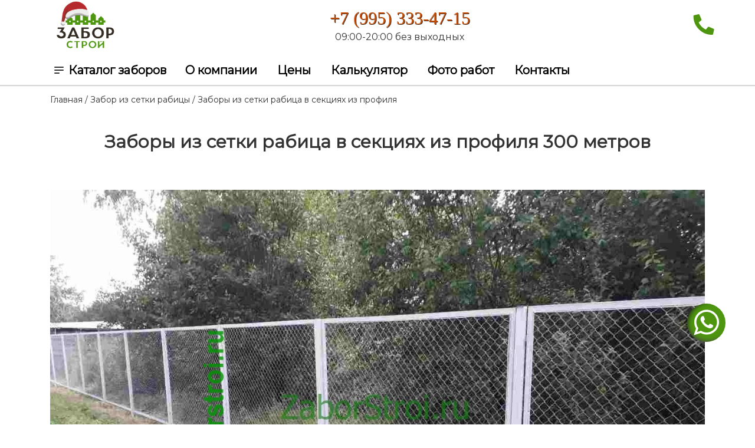

--- FILE ---
content_type: text/html; charset=UTF-8
request_url: https://zaborstroi33.ru/zabory_iz_setki_rabicy_sektsionnyy/zabory_iz_setki_rabicy_sektsionnyy_300_metrov/
body_size: 18259
content:
<!DOCTYPE html>
<html lang="ru">
<head>
    <meta name="zen-verification" content="Z3UtzpmwLPqBmZW3QebwRSGWOC5YHP8clffNA63vHivWputjoLOXZJcRWe3XF5h6" />
    <meta name="yandex-verification" content="a4fd85ff07afb041" />
    <meta charset="UTF-8">
    <meta name="viewport" content="width=device-width, initial-scale=1.0">
    <meta http-equiv="X-UA-Compatible" content="ie=edge">
    <link href="https://fonts.googleapis.com/css?family=Montserrat&display=swap" rel="stylesheet">
	<link rel="preload" href="https://zaborstroi77.ru/local/templates/zaborcervice/webfonts/fa-solid-900.woff2" as="font" crossorigin="anonymous">
	<link href="https://maxcdn.bootstrapcdn.com/font-awesome/4.7.0/css/font-awesome.min.css" rel="stylesheet">
	<link rel="icon" type="image/png" href="/favicon.svg">
	<link rel="shortcut icon" href="/favicon.svg" type="image/x-icon">
	<link rel="icon" href="/favicon.svg" type="image/x-icon">
    <link rel="stylesheet" href="https://cdn.jsdelivr.net/gh/fancyapps/fancybox@3.5.7/dist/jquery.fancybox.min.css" />

    <!-- canonical -->
    <link rel="canonical" href="/zabory_iz_setki_rabicy_sektsionnyy/zabory_iz_setki_rabicy_sektsionnyy_300_metrov/" />
    
	


        
    <title>Заборы из сетки рабица в секциях из профиля 300 метров под ключ в Владимире, цена с установкой</title>


<meta name="robots" content="index, follow" />
<script type="text/javascript" data-skip-moving="true">(function(w, d, n) {var cl = "bx-core";var ht = d.documentElement;var htc = ht ? ht.className : undefined;if (htc === undefined || htc.indexOf(cl) !== -1){return;}var ua = n.userAgent;if (/(iPad;)|(iPhone;)/i.test(ua)){cl += " bx-ios";}else if (/Windows/i.test(ua)){cl += ' bx-win';}else if (/Macintosh/i.test(ua)){cl += " bx-mac";}else if (/Linux/i.test(ua) && !/Android/i.test(ua)){cl += " bx-linux";}else if (/Android/i.test(ua)){cl += " bx-android";}cl += (/(ipad|iphone|android|mobile|touch)/i.test(ua) ? " bx-touch" : " bx-no-touch");cl += w.devicePixelRatio && w.devicePixelRatio >= 2? " bx-retina": " bx-no-retina";var ieVersion = -1;if (/AppleWebKit/.test(ua)){cl += " bx-chrome";}else if (/Opera/.test(ua)){cl += " bx-opera";}else if (/Firefox/.test(ua)){cl += " bx-firefox";}ht.className = htc ? htc + " " + cl : cl;})(window, document, navigator);</script>


<link href="/bitrix/css/main/bootstrap.min.css?1738135131121326" type="text/css"  rel="stylesheet" />
<link href="/bitrix/js/ui/design-tokens/dist/ui.design-tokens.min.css?173813511822029" type="text/css"  rel="stylesheet" />
<link href="/bitrix/js/ui/fonts/opensans/ui.font.opensans.min.css?17381351192320" type="text/css"  rel="stylesheet" />
<link href="/bitrix/js/main/popup/dist/main.popup.bundle.min.css?173813511826598" type="text/css"  rel="stylesheet" />
<link href="/bitrix/css/main/themes/blue/style.min.css?1738135131331" type="text/css"  rel="stylesheet" />
<link href="/bitrix/cache/css/s1/zaborcervice/page_cd7cc2ce2b3427a1ed5e13fc301638c3/page_cd7cc2ce2b3427a1ed5e13fc301638c3_v1.css?175586618824353" type="text/css"  rel="stylesheet" />
<link href="/bitrix/cache/css/s1/zaborcervice/template_1c3be7f0e56d0ff3ebed118f01b01e17/template_1c3be7f0e56d0ff3ebed118f01b01e17_v1.css?1755856952355674" type="text/css"  data-template-style="true" rel="stylesheet" />







<meta name="dev2fun" content="module:dev2fun.multidomain">
<!-- dev2fun.multidomain -->
<!-- /dev2fun.multidomain -->
<!-- dev2fun module opengraph -->
<meta property="og:title" content="Заборы из сетки рабица в секциях из профиля 300 метров под ключ в Владимире, цена с установкой"/>
<meta property="og:description" content="Купить на заказ недорого заборы из сетки рабица в секциях из профиля 300 метров в Владимире. Вызовите замерщика для расчёта стоимости ограждения или воспользуйт..."/>
<meta property="og:url" content="https://zaborstroi33.ru/zabory_iz_setki_rabicy_sektsionnyy/zabory_iz_setki_rabicy_sektsionnyy_300_metrov/"/>
<meta property="og:type" content="website"/>
<meta property="og:site_name" content="Забор Строй"/>
<meta property="og:image" content="https://zaborstroi33.ru/upload/iblock/d1e/jumqaxj2j8u112zafe0g4q4ob0r5h32d.jpg"/>
<meta property="og:image:type" content="image/jpeg"/>
<meta property="og:image:width" content="1280"/>
<meta property="og:image:height" content="853"/>
<!-- /dev2fun module opengraph -->



<meta name="description" content="Купить на заказ недорого заборы из сетки рабица в секциях из профиля 300 метров в Владимире. Вызовите замерщика для расчёта стоимости ограждения или воспользуйтесь калькулятором. Договор с гарантией. Этапы работ. Доставка. Отзывы клиентов." />
<meta name="keywords" content="заборы из сетки рабица в секциях из профиля 300 метров" />


		
<!-- Yandex.Metrika counter -->
<noscript><div><img src="https://mc.yandex.ru/watch/95470272" style="position:absolute; left:-9999px;" alt="" /></div></noscript>
<!-- /Yandex.Metrika counter -->


    
	</head>
<body data-spy="scroll" data-target="#navbar-example">
    
    <div class="out">
    <div class="wrapper">
        <!-- HEADER -->
<header id="header" class="header">
    <div class="header__section_fixed">
        <div class="container header_container">
            <div class="mf_header">
                <button type="button" class="navbar-toggle burger_toggle" >
                    <span class="sr-only">Toggle navigation</span>
                    <span class="icon-bar"></span>
                    <span class="icon-bar"></span>
                    <span class="icon-bar"></span>
                </button>
                <a class="logo mf_header__logo" href="/" title="Заборы в Владимире" alt="Заборы в Владимире">
                                   <img src="/local/templates/zaborcervice/image/logo-site=new2.png" alt="Заборы в Владимире" title="Заборы в Владимире">
                    </a>

                <div class="mf_header__contacts">
                    <div class="head_contacts_phone">
                                                <a class="" href="tel:+79953334715">+7 (995) 333-47-15</a>                    </div>
                    <div class="head_contacts_time">09:00-20:00 без выходных</div>
                </div>
                <div class="mf_header__icons">
                                        <a href="tel:79953334715">
                        <div class="mf_header__phone_icon">
                            <i class="fa fa-phone"></i>
                        </div>
                    </a>
                </div>
            </div>
        </div>

        <div class="container top_menu_container">
            <div class="top_menu">
                <div class="navbar-collapse collapse" id="navbar-collapse">
    <nav role="navigation" itemscope itemtype="https://schema.org/SiteNavigationElement">
        <ul class="menu nav navbar-nav nav-tabs" role="tablist">
            <li class="burger_toggle preheader__menu_mobile">Каталог заборов</li>
            <li itemprop="hasMenuItem" itemscope itemtype="https://schema.org/MenuItem">
                <a itemprop="url" href="/o_kompanii/">О компании</a>
                <meta itemprop="position" content="1">
            </li>
            <li itemprop="hasMenuItem" itemscope itemtype="https://schema.org/MenuItem">
                <a itemprop="url" href="/ceny_na_zabory/">Цены</a>
                <meta itemprop="position" content="2">
            </li>
            <li itemprop="hasMenuItem" itemscope itemtype="https://schema.org/MenuItem">
                <a itemprop="url" href="/kalkulyator_zaborov_onlayn/">Калькулятор</a>
                <meta itemprop="position" content="3">
            </li>
            <li itemprop="hasMenuItem" itemscope itemtype="https://schema.org/MenuItem">
                <a itemprop="url" href="/foto_rabot/">Фото работ</a>
                <meta itemprop="position" content="4">
            </li>
            <li itemprop="hasMenuItem" itemscope itemtype="https://schema.org/MenuItem">
                <a itemprop="url" href="/kontakti/">Контакты</a>
                <meta itemprop="position" content="5">
            </li>
        </ul>
    </nav>
</div>

<div class="menu_burger">
    <div class="menu_burger__backdrop"></div>
    <div class="container menu_burger__container">
        <div class="menu_burger__main" itemscope itemtype="https://schema.org/SiteNavigationElement">
            <div class="menu_burger__main_title" itemprop="hasMenuItem" itemscope itemtype="https://schema.org/MenuItem">
                <a href="/katalog/" class="menu_burger__link" itemprop="url">Каталог</a>
                <meta itemprop="position" content="1">
            </div>
            <!-- CONTENT -->
<ul class="menu_burger__main_list">
            <li class="menu_burger__main_list_item">
                        <a href="/zabory_iz_profnastila_proflista/" class="menu_burger__link">Забор из профнастила</a>
                        <span class="menu_burger__mobile_shevron" id="menu_mobile_shevron_to"></span>
            <div class="menu_burger__drop">
                <div class="menu_burger__drop_list_item">
                    <div class="menu_burger__wrap">
                        <div class="menu_burger__first">
                            <div class="menu_burger__first_title">
                                <span class="menu_burger__mobile_shevron"></span>
                                <a href="/zabory_iz_profnastila_proflista/" class="menu_burger__link">Забор из профнастила</a>
                            </div>
                            <ul class="menu_burger__first_set">
                                                            <li class="menu_burger__first_item">
                                    <a href="/zabory_iz_profnastila_s_vorotami_i_kalitkoy/" class="menu_burger__link">С воротами и калиткой</a>
                                </li>
                                                            <li class="menu_burger__first_item">
                                    <a href="/zabory_iz_odnostoronnego_proflista/" class="menu_burger__link">Одностороннего окраса </a>
                                </li>
                                                            <li class="menu_burger__first_item">
                                    <a href="/zabory_iz_profnastila_s_raspashnymi_vorotami/" class="menu_burger__link">С распашными воротами</a>
                                </li>
                                                            <li class="menu_burger__first_item">
                                    <a href="/zabory_iz_profnastila_s_otkatnymi_vorotami/" class="menu_burger__link">С откатными воротами</a>
                                </li>
                                                            <li class="menu_burger__first_item">
                                    <a href="/zabory_iz_dvustoronnego_proflista/" class="menu_burger__link">Двухстороннего окраса</a>
                                </li>
                                                            <li class="menu_burger__first_item">
                                    <a href="/zabory_iz_profnastila_s_kalitkoy/" class="menu_burger__link">С калиткой</a>
                                </li>
                                                            <li class="menu_burger__first_item">
                                    <a href="/zabory_iz_profnastila_pod_derevo/" class="menu_burger__link">Из профлиста под дерево</a>
                                </li>
                                                            <li class="menu_burger__first_item">
                                    <a href="/zabory_iz_otsinkovannogo_proflista/" class="menu_burger__link">Из оцинкованного профлиста</a>
                                </li>
                                                            <li class="menu_burger__first_item">
                                    <a href="/zabory_iz_profnastila_s_plankoy/" class="menu_burger__link">Из профлиста с планкой</a>
                                </li>
                                                            <li class="menu_burger__first_item">
                                    <a href="/zabory_iz_proflista_pod_kamen/" class="menu_burger__link">Из профлиста под камень</a>
                                </li>
                                                            <li class="menu_burger__first_item">
                                    <a href="/zabory_iz_profnastila_na_lentochnom_fundamente/" class="menu_burger__link">На ленточном фундаменте</a>
                                </li>
                                                            <li class="menu_burger__first_item">
                                    <a href="/zabory_iz_gorizontalnogo_profnastila/" class="menu_burger__link">Горизонтального монтажа</a>
                                </li>
                                                            <li class="menu_burger__first_item">
                                    <a href="/zabory_iz_profnastila_s_kirpichnymi_stolbami/" class="menu_burger__link">С кирпичными столбами</a>
                                </li>
                                                            <li class="menu_burger__first_item">
                                    <a href="/zabory_iz_profnastila_s_zabivnymi_stolbami/" class="menu_burger__link">На забивных столбах</a>
                                </li>
                                                            <li class="menu_burger__first_item">
                                    <a href="/zabory_iz_profnastila_s_utrambovkoy_shchebnem/" class="menu_burger__link">С утрамбовкой щебнем столбов</a>
                                </li>
                                                            <li class="menu_burger__first_item">
                                    <a href="/zabory_iz_profnastila_s_betonirovaniem_stolbov/" class="menu_burger__link">С бетонированием столбов</a>
                                </li>
                                                            <li class="menu_burger__first_item">
                                    <a href="/sektsionnyy_zabor_iz_profnastila/" class="menu_burger__link">Секционный</a>
                                </li>
                                                        </ul>
                        </div>
                        <div class="menu_burger__second">
                            <div class="menu_burger__banner">
                                <img src="/upload/iblock/1c4/1c4a291ebb9b1411beea0298278dc6a8.webp">
                            </div>
                        </div>
                    </div>
                </div>
            </div>
                    </li>
            <li class="menu_burger__main_list_item">
                        <a href="/zabory_iz_metallicheskogo_shtaketnika/" class="menu_burger__link">Забор из металлического штакетника</a>
                        <span class="menu_burger__mobile_shevron" id="menu_mobile_shevron_to"></span>
            <div class="menu_burger__drop">
                <div class="menu_burger__drop_list_item">
                    <div class="menu_burger__wrap">
                        <div class="menu_burger__first">
                            <div class="menu_burger__first_title">
                                <span class="menu_burger__mobile_shevron"></span>
                                <a href="/zabory_iz_metallicheskogo_shtaketnika/" class="menu_burger__link">Забор из металлического штакетника</a>
                            </div>
                            <ul class="menu_burger__first_set">
                                                            <li class="menu_burger__first_item">
                                    <a href="/zabory_iz_evroshtaketnika_s_vorotami_i_kalitkoy/" class="menu_burger__link">С воротами и калиткой</a>
                                </li>
                                                            <li class="menu_burger__first_item">
                                    <a href="/zabory_iz_odnostoronnego_evroshtaketnika/" class="menu_burger__link">С односторонним окрасом</a>
                                </li>
                                                            <li class="menu_burger__first_item">
                                    <a href="/zabory_iz_dvustoronnego_evroshtaketnika/" class="menu_burger__link">С двухсторонним окрасом</a>
                                </li>
                                                            <li class="menu_burger__first_item">
                                    <a href="/zabory_iz_evroshtaketnika_s_raspashnymi_vorotami/" class="menu_burger__link">С распашными воротами</a>
                                </li>
                                                            <li class="menu_burger__first_item">
                                    <a href="/zabory_iz_evroshtaketnika_s_otkatnymi_vorotami/" class="menu_burger__link">С откатными воротами</a>
                                </li>
                                                            <li class="menu_burger__first_item">
                                    <a href="/zabory_iz_evroshtaketnika_s_kalitkoy/" class="menu_burger__link">С калиткой</a>
                                </li>
                                                            <li class="menu_burger__first_item">
                                    <a href="/zabory_iz_evroshtaketnika_shakhmatnom_poryadke/" class="menu_burger__link">В шахматном порядке</a>
                                </li>
                                                            <li class="menu_burger__first_item">
                                    <a href="/zabory_iz_gorizontalnogo_evroshtaketnika/" class="menu_burger__link">Горизонтальный жалюзи</a>
                                </li>
                                                            <li class="menu_burger__first_item">
                                    <a href="/zabory_iz_evroshtaketnika_pod_derevo/" class="menu_burger__link">Окрас темное и светлое дерево</a>
                                </li>
                                                            <li class="menu_burger__first_item">
                                    <a href="/zabory_iz_evroshtaketnika_na_lentochnom_fundamente/" class="menu_burger__link">На ленточном фундаменте</a>
                                </li>
                                                            <li class="menu_burger__first_item">
                                    <a href="/zabory_iz_evroshtaketnika_s_kirpichnymi_stolbami/" class="menu_burger__link">С кирпичными столбами</a>
                                </li>
                                                            <li class="menu_burger__first_item">
                                    <a href="/zabory_iz_evroshtaketnika_s_utrambovkoy_shchebnem/" class="menu_burger__link">С утрамбовкой щебнем</a>
                                </li>
                                                            <li class="menu_burger__first_item">
                                    <a href="/zabory_iz_evroshtaketnika_s_zabivnymi_stolbami/" class="menu_burger__link">На забивных столбах</a>
                                </li>
                                                            <li class="menu_burger__first_item">
                                    <a href="/zabory_iz_evroshtaketnika_s_betonirovaniem_stolbov/" class="menu_burger__link">С бетонированием столбов</a>
                                </li>
                                                            <li class="menu_burger__first_item">
                                    <a href="/sektsionnyy_zabor_iz_evroshtaketnika/" class="menu_burger__link">Секциями</a>
                                </li>
                                                        </ul>
                        </div>
                        <div class="menu_burger__second">
                            <div class="menu_burger__banner">
                                <img src="/upload/iblock/921/921ec2e88411e0104f6a2dfb65041e97.webp">
                            </div>
                        </div>
                    </div>
                </div>
            </div>
                    </li>
            <li class="menu_burger__main_list_item">
                        <a href="/3d_zabory/" class="menu_burger__link">3Д забор</a>
                        <span class="menu_burger__mobile_shevron" id="menu_mobile_shevron_to"></span>
            <div class="menu_burger__drop">
                <div class="menu_burger__drop_list_item">
                    <div class="menu_burger__wrap">
                        <div class="menu_burger__first">
                            <div class="menu_burger__first_title">
                                <span class="menu_burger__mobile_shevron"></span>
                                <a href="/3d_zabory/" class="menu_burger__link">3Д забор</a>
                            </div>
                            <ul class="menu_burger__first_set">
                                                            <li class="menu_burger__first_item">
                                    <a href="/3d_zabory_po_tsvetu_provoloki/" class="menu_burger__link">По цвету прута</a>
                                </li>
                                                            <li class="menu_burger__first_item">
                                    <a href="/3d_zabory_po_tolshchine_svarnoy_provoloki/" class="menu_burger__link">По толщине сварной проволоки</a>
                                </li>
                                                            <li class="menu_burger__first_item">
                                    <a href="/3d_zabory_po_vysote/" class="menu_burger__link">По высоте</a>
                                </li>
                                                            <li class="menu_burger__first_item">
                                    <a href="/zabory_3d_otsinkovannyy/" class="menu_burger__link">Заборы 3д оцинкованные</a>
                                </li>
                                                            <li class="menu_burger__first_item">
                                    <a href="/zabory_3d_s_kalitkoy_i_vorotami/" class="menu_burger__link">Заборы 3д с калиткой и воротами</a>
                                </li>
                                                            <li class="menu_burger__first_item">
                                    <a href="/zabory_3d_s_kalitkoy/" class="menu_burger__link">Заборы 3д с калиткой</a>
                                </li>
                                                            <li class="menu_burger__first_item">
                                    <a href="/zabory_3d_s_raspashnymi_vorotami/" class="menu_burger__link">Заборы 3д с распашными воротами</a>
                                </li>
                                                            <li class="menu_burger__first_item">
                                    <a href="/zabory_3d_s_otkatnymi_vorotami/" class="menu_burger__link">Заборы 3д с откатными воротами</a>
                                </li>
                                                            <li class="menu_burger__first_item">
                                    <a href="/zabory_3d_s_avtomaticheskimi_vorotami/" class="menu_burger__link">Заборы 3д с автоматическими воротами</a>
                                </li>
                                                        </ul>
                        </div>
                        <div class="menu_burger__second">
                            <div class="menu_burger__banner">
                                <img src="/upload/iblock/32b/32b3107b0e4530b9e0ead6aea2872f16.webp">
                            </div>
                        </div>
                    </div>
                </div>
            </div>
                    </li>
            <li class="menu_burger__main_list_item">
                        <a href="/zabory_iz_setki_rabicy/" class="menu_burger__link">Забор из сетки рабицы</a>
                        <span class="menu_burger__mobile_shevron" id="menu_mobile_shevron_to"></span>
            <div class="menu_burger__drop">
                <div class="menu_burger__drop_list_item">
                    <div class="menu_burger__wrap">
                        <div class="menu_burger__first">
                            <div class="menu_burger__first_title">
                                <span class="menu_burger__mobile_shevron"></span>
                                <a href="/zabory_iz_setki_rabicy/" class="menu_burger__link">Забор из сетки рабицы</a>
                            </div>
                            <ul class="menu_burger__first_set">
                                                            <li class="menu_burger__first_item">
                                    <a href="/zabory_iz_setki_rabicy_v_natyag_s_protyazhkoy_armatury/" class="menu_burger__link">С протяжкой арматуры</a>
                                </li>
                                                            <li class="menu_burger__first_item">
                                    <a href="/zabory_iz_setki_rabicy_v_natyag/" class="menu_burger__link">В натяг</a>
                                </li>
                                                            <li class="menu_burger__first_item">
                                    <a href="/zabory_iz_setki_rabicy_sektsionnyy/" class="menu_burger__link">В секциях из профиля</a>
                                </li>
                                                            <li class="menu_burger__first_item">
                                    <a href="/zabory_iz_setki_rabitsa_s_kalitkoy/" class="menu_burger__link">Заборы из сетки рабица с калиткой</a>
                                </li>
                                                            <li class="menu_burger__first_item">
                                    <a href="/zabory_iz_setki_rabitsa_s_raspashnymi_vorotami/" class="menu_burger__link">Заборы из сетки рабица с распашными воротами</a>
                                </li>
                                                            <li class="menu_burger__first_item">
                                    <a href="/zabory_iz_setki_rabitsa_s_kalitkoy_i_vorotami/" class="menu_burger__link">Заборы из сетки рабица с калиткой и воротами</a>
                                </li>
                                                        </ul>
                        </div>
                        <div class="menu_burger__second">
                            <div class="menu_burger__banner">
                                <img src="/upload/iblock/ab2/ab2a77b1dfb2a7be3e8be568a166cd09.webp">
                            </div>
                        </div>
                    </div>
                </div>
            </div>
                    </li>
            <li class="menu_burger__main_list_item">
                        <a href="/vorota/" class="menu_burger__link">Ворота</a>
                        <span class="menu_burger__mobile_shevron" id="menu_mobile_shevron_to"></span>
            <div class="menu_burger__drop">
                <div class="menu_burger__drop_list_item">
                    <div class="menu_burger__wrap">
                        <div class="menu_burger__first">
                            <div class="menu_burger__first_title">
                                <span class="menu_burger__mobile_shevron"></span>
                                <a href="/vorota/" class="menu_burger__link">Ворота</a>
                            </div>
                            <ul class="menu_burger__first_set">
                                                            <li class="menu_burger__first_item">
                                    <a href="/otkatnye_vorota/" class="menu_burger__link">Откатные ворота</a>
                                </li>
                                                            <li class="menu_burger__first_item">
                                    <a href="/raspashnye_vorota/" class="menu_burger__link">Распашные ворота</a>
                                </li>
                                                        </ul>
                        </div>
                        <div class="menu_burger__second">
                            <div class="menu_burger__banner">
                                <img src="/upload/iblock/c42/c4238d7c7fbc4114afead81ea0d44a2f.webp">
                            </div>
                        </div>
                    </div>
                </div>
            </div>
                    </li>
            <li class="menu_burger__main_list_item">
                        <a href="/svarnye_zabory/" class="menu_burger__link">Сварной забор</a>
                        <span class="menu_burger__mobile_shevron" id="menu_mobile_shevron_to"></span>
            <div class="menu_burger__drop">
                <div class="menu_burger__drop_list_item">
                    <div class="menu_burger__wrap">
                        <div class="menu_burger__first">
                            <div class="menu_burger__first_title">
                                <span class="menu_burger__mobile_shevron"></span>
                                <a href="/svarnye_zabory/" class="menu_burger__link">Сварной забор</a>
                            </div>
                            <ul class="menu_burger__first_set">
                                                            <li class="menu_burger__first_item">
                                    <a href="/svarnye_zabory_s_vorotami_i_kalitkoy/" class="menu_burger__link">С воротами и калиткой</a>
                                </li>
                                                            <li class="menu_burger__first_item">
                                    <a href="/svarnye_zabory_na_lentochnom_fundamente/" class="menu_burger__link">На ленточном фундаменте</a>
                                </li>
                                                            <li class="menu_burger__first_item">
                                    <a href="/svarnye_zabory_s_kirpichnymi_stolbami/" class="menu_burger__link">С кирпичными столбами</a>
                                </li>
                                                            <li class="menu_burger__first_item">
                                    <a href="/svarnye_zabory_s_utrambovkoy_shchebnem/" class="menu_burger__link">С утрамбовкой щебнем</a>
                                </li>
                                                            <li class="menu_burger__first_item">
                                    <a href="/svarnye_zabory_s_betonirovaniem_stolbov/" class="menu_burger__link">С бетонированием столбов</a>
                                </li>
                                                        </ul>
                        </div>
                        <div class="menu_burger__second">
                            <div class="menu_burger__banner">
                                <img src="/upload/iblock/81f/81fd4e4397a06c4cc79e7d45b6a8df45.webp">
                            </div>
                        </div>
                    </div>
                </div>
            </div>
                    </li>
            <li class="menu_burger__main_list_item">
                        <a href="/zabory_dlja_dachi/" class="menu_burger__link">Забор для дачи</a>
                        <span class="menu_burger__mobile_shevron" id="menu_mobile_shevron_to"></span>
            <div class="menu_burger__drop">
                <div class="menu_burger__drop_list_item">
                    <div class="menu_burger__wrap">
                        <div class="menu_burger__first">
                            <div class="menu_burger__first_title">
                                <span class="menu_burger__mobile_shevron"></span>
                                <a href="/zabory_dlja_dachi/" class="menu_burger__link">Забор для дачи</a>
                            </div>
                            <ul class="menu_burger__first_set">
                                                        </ul>
                        </div>
                        <div class="menu_burger__second">
                            <div class="menu_burger__banner">
                                <img src="/upload/iblock/b3d/b3df6783e3ab63a409d6541c09ce4c0b.webp">
                            </div>
                        </div>
                    </div>
                </div>
            </div>
                    </li>
            <li class="menu_burger__main_list_item">
                        <a href="/zabor_zhalyuzi/" class="menu_burger__link">Забор жалюзи</a>
                        <span class="menu_burger__mobile_shevron" id="menu_mobile_shevron_to"></span>
            <div class="menu_burger__drop">
                <div class="menu_burger__drop_list_item">
                    <div class="menu_burger__wrap">
                        <div class="menu_burger__first">
                            <div class="menu_burger__first_title">
                                <span class="menu_burger__mobile_shevron"></span>
                                <a href="/zabor_zhalyuzi/" class="menu_burger__link">Забор жалюзи</a>
                            </div>
                            <ul class="menu_burger__first_set">
                                                            <li class="menu_burger__first_item">
                                    <a href="/metallicheskie_zabory_zhalyuzi/" class="menu_burger__link">Металлические</a>
                                </li>
                                                            <li class="menu_burger__first_item">
                                    <a href="/zabory_gorizontalnye_zhalyuzi/" class="menu_burger__link">Горизонтальные</a>
                                </li>
                                                            <li class="menu_burger__first_item">
                                    <a href="/derevyannye_zabory_zhalyuzi/" class="menu_burger__link">Деревянные</a>
                                </li>
                                                            <li class="menu_burger__first_item">
                                    <a href="/zhalyuzi_zabory_s_kirpichnymi_stolbami/" class="menu_burger__link">С кирпичными столбами</a>
                                </li>
                                                            <li class="menu_burger__first_item">
                                    <a href="/zabory_zhalyuzi_na_lentochnom_fundamente/" class="menu_burger__link">На ленточном фундаменте</a>
                                </li>
                                                        </ul>
                        </div>
                        <div class="menu_burger__second">
                            <div class="menu_burger__banner">
                                <img src="/upload/iblock/07f/07fd57073f46f66a652cf78da59a8044.webp">
                            </div>
                        </div>
                    </div>
                </div>
            </div>
                    </li>
            <li class="menu_burger__main_list_item">
                        <a href="/zabory_iz_polikarbonata/" class="menu_burger__link">Забор из поликарбоната</a>
                        <span class="menu_burger__mobile_shevron" id="menu_mobile_shevron_to"></span>
            <div class="menu_burger__drop">
                <div class="menu_burger__drop_list_item">
                    <div class="menu_burger__wrap">
                        <div class="menu_burger__first">
                            <div class="menu_burger__first_title">
                                <span class="menu_burger__mobile_shevron"></span>
                                <a href="/zabory_iz_polikarbonata/" class="menu_burger__link">Забор из поликарбоната</a>
                            </div>
                            <ul class="menu_burger__first_set">
                                                            <li class="menu_burger__first_item">
                                    <a href="/zabor_iz_polikarbonata_s_raspashnymi_vorotami/" class="menu_burger__link">С распашными воротами</a>
                                </li>
                                                            <li class="menu_burger__first_item">
                                    <a href="/zabor_iz_polikarbonata_s_otkatnymi_vorotami/" class="menu_burger__link">С откатными воротами</a>
                                </li>
                                                            <li class="menu_burger__first_item">
                                    <a href="/zabor_iz_polikarbonata_s_avtomaticheskimi_otkatnymi_vorotami/" class="menu_burger__link">С автоматическими откатными воротами</a>
                                </li>
                                                            <li class="menu_burger__first_item">
                                    <a href="/zabor_iz_polikarbonata_na_lentochnom_fundamente/" class="menu_burger__link">На ленточном фундаменте</a>
                                </li>
                                                            <li class="menu_burger__first_item">
                                    <a href="/zabor_iz_polikarbonata_na_lentochnom_fundamente_s_kirpichnymi_stolbami/" class="menu_burger__link">С кирпичными столбами на ленточном фундаменте</a>
                                </li>
                                                            <li class="menu_burger__first_item">
                                    <a href="/zabor_iz_polikarbonata_s_utrambovkoy_shchebnem/" class="menu_burger__link">С утрамбовкой щебня</a>
                                </li>
                                                            <li class="menu_burger__first_item">
                                    <a href="/zabor_iz_polikarbonata_s_betonirovaniem_stolbov/" class="menu_burger__link">С бетонированием столбов</a>
                                </li>
                                                            <li class="menu_burger__first_item">
                                    <a href="/zabor_iz_polikarbonata_v_sektsiyakh/" class="menu_burger__link">Секционный</a>
                                </li>
                                                            <li class="menu_burger__first_item">
                                    <a href="/zabor_iz_polikarbonata_s_zabivnymi_stolbami/" class="menu_burger__link">С забивными столбами</a>
                                </li>
                                                        </ul>
                        </div>
                        <div class="menu_burger__second">
                            <div class="menu_burger__banner">
                                <img src="/upload/iblock/268/2689bc0cecee48bcf7537f11642ac32b.webp">
                            </div>
                        </div>
                    </div>
                </div>
            </div>
                    </li>
    </ul>            <ul class="menu_burger__info_list">
                <li class="menu_burger__link" itemprop="hasMenuItem" itemscope itemtype="https://schema.org/MenuItem"><a href="/o_kompanii/" itemprop="url">О компании</a></li>
                <li class="menu_burger__link" itemprop="hasMenuItem" itemscope itemtype="https://schema.org/MenuItem"><a href="/ceny_na_zabory/" itemprop="url">Цены</a></li>
                <li class="menu_burger__link" itemprop="hasMenuItem" itemscope itemtype="https://schema.org/MenuItem"><a href="/construction/" itemprop="url">Конструкции</a></li>
                <li class="menu_burger__link" itemprop="hasMenuItem" itemscope itemtype="https://schema.org/MenuItem"><a href="/kalkulyator_zaborov_onlayn/" itemprop="url">Калькулятор</a></li>
                <li class="menu_burger__link" itemprop="hasMenuItem" itemscope itemtype="https://schema.org/MenuItem"><a href="/foto_rabot/" itemprop="url">Фото работ</a></li>
                <li class="menu_burger__link" itemprop="hasMenuItem" itemscope itemtype="https://schema.org/MenuItem"><a href="/reviews/" itemprop="url">Отзывы</a></li>
                <li class="menu_burger__link" itemprop="hasMenuItem" itemscope itemtype="https://schema.org/MenuItem"><a href="/kontakti/" itemprop="url">Контакты</a></li>
            </ul>
            <div class="menu_burger__contacts">
                <div class="menu_burger__contacts_phone">
                    <div class="menu_burger__copyright_block_social">
                                                <a href="https://wa.me/74954141675" class="post_footer__social_icon icon_whatsup">
                            <img src="/local/templates/zaborcervice/image/menu/menu_icon__whatsup.svg">
                        </a>
                    </div>
                                        <a class="" href="tel:+79953334715">+7 (995) 333-47-15</a>                </div>
                <div class="menu_burger__contacts_timework" style=" padding-top: 5px;">Ежедневно с 9:00 до 20:00</div>
                <div class="menu_burger__contacts_text">
                    <a class="" href="mailto:zakaz@zaborstroi33.ru">zakaz@zaborstroi33.ru</a>                </div>
            </div>
            <button class="menu-burger__close j-close-menu-mobile hide-mobile" type="button">Закрыть меню</button>
        </div>
    </div>
</div>            </div>
        </div>
    </div>
</header>
<!-- /HEADER -->
		<!-- CONTENT -->
<div class="container breadcrumbs_container post_fixed_header">
    <div class="breadcrumbs_block">
        <nav aria-label="Хлебные крошки">
            <ol itemscope itemtype="https://schema.org/BreadcrumbList">
                <li itemprop="itemListElement" itemscope itemtype="https://schema.org/ListItem">
                    <a itemprop="item" href="/">
                        <span itemprop="name">Главная</span>
                    </a>
                    <meta itemprop="position" content="1" />
                </li>
                                                                            <li itemprop="itemListElement" itemscope itemtype="https://schema.org/ListItem">
                            <a itemprop="item" href="/zabory_iz_setki_rabicy/">
                                <span itemprop="name">Забор из сетки рабицы</span>
                            </a>
                            <meta itemprop="position" content="2" />
                        </li>
                                                                                                    <li itemprop="itemListElement" itemscope itemtype="https://schema.org/ListItem">
                            <span itemprop="name">Заборы из сетки рабица в секциях из профиля</span>
                            <meta itemprop="item" content="/zabory_iz_setki_rabicy_sektsionnyy/" />
                            <meta itemprop="position" content="3" />
                        </li>
                                                                    </ol>
        </nav>
    </div>
</div>
<div class="section__catalog_element" itemscope itemtype="https://schema.org/Product">
<div class="container">
    <div class="row">
        <h1 class="h1_title" itemprop="name">Заборы из сетки рабица в секциях из профиля 300 метров</h1>
    </div>
</div>
  <div id="cardProduct__block">
    <div class="container">
      <div class="row">
                        <div class="col-lg-12">
                    <a data-fancybox="gallery" href="/upload/items/wm/zabory_iz_setki_rabicy_sektsionnyy_300_metrov.jpg">
                        <img src="/upload/items/wm/zabory_iz_setki_rabicy_sektsionnyy_300_metrov.jpg" itemprop="image" class="img-responsive full" alt="Заборы из сетки рабица в секциях из профиля под ключ с установкой 300 метров" title="Заборы из сетки рабица в секциях из профиля под ключ с установкой 300 метров">
                    </a>
                </div>
                  </div>

    </div>
  </div>


    <div class="container">
    </div>

    
<!-- ******************** -->
<style>
  .fancybox-show-nav .fancybox-navigation .fancybox-button {
    border: none;
  }
</style>


<!-- ******************** -->




<div id="specifications__block">
  <div class="container">
          <div class="row">
        <div class="tableParams">
                      <div class="row">
                <div class="col-xs-6 col-lg-8">Артикул</div>
                <div class="col-xs-6 col-lg-4 artikul">
                    484                </div>
            </div>
                      <div class="row">
              <div class="col-xs-6 col-lg-8">Материал</div>
              <div class="col-xs-6 col-lg-4">
                  Сетка рабица              </div>
            </div>
                                <div class="row">
              <div class="col-xs-6 col-lg-8">Высота</div>
              <div class="col-xs-6 col-lg-4">
                  1,8 м              </div>
            </div>
                                        <div class="row">
              <div class="col-xs-6 col-lg-8">Длина</div>
              <div class="col-xs-6 col-lg-4">
                                300 метров              </div>
            </div>
                                <div class="row">
              <div class="col-xs-6 col-lg-8">
                  Вид окрашивания              </div>
              <div class="col-xs-6 col-lg-4">
                  Оцинкованное              </div>
            </div>
                                <div class="row">
              <div class="col-xs-6 col-lg-8">
                  Толщина листа              </div>
              <div class="col-xs-6 col-lg-4">
                  0,45 мм.              </div>
            </div>
                    
                                <div class="row">
              <div class="col-xs-6 col-lg-8">
                  Способ установки              </div>
              <div class="col-xs-6 col-lg-4">
                  Забивные              </div>
            </div>
                                                              <div class="row">
              <div class="col-xs-6 col-lg-8">Калитка              </div>
              <div class="col-xs-6 col-lg-4">Да              </div>
            </div>
                                <div class="row">
              <div class="col-xs-6 col-lg-8">Ворота              </div>
              <div class="col-xs-6 col-lg-4">Распашные              </div>
            </div>
                                <div class="row">
              <div class="col-xs-6 col-lg-8">Способ установки рабицы              </div>
              <div class="col-xs-6 col-lg-4">В секциях по 2.5 метра              </div>
            </div>
                                <div class="row">
              <div class="col-xs-6 col-lg-8">Доставка              </div>
              <div class="col-xs-6 col-lg-4">Включено              </div>
            </div>
                                <div class="row">
              <div class="col-xs-6 col-lg-8">Монтаж              </div>
              <div class="col-xs-6 col-lg-4">Включено              </div>
            </div>
                            </div>
      </div>

    
    


          

      <div class="row">
  
      <p class="titleBlock col align-self-center" style="padding: 10px 0 30px 0;">
        <strong style="color: green;">Цена за м.п.: <span class="itemDetailPrice" itemprop="price" >1&nbsp;809 рублей</span></strong>


      </p>

 
      </div>

          
    <div class="row">
      <p class="titleBlock col align-self-center" style="padding: 10px 0 30px 0;">
        <strong style="color: green;">Стоимость данного изделия под ключ: <span class="itemDetailPrice fence_price" itemprop="price" >542&nbsp;650 рублей</span></strong>
      </p>
    </div>



    <div class="row">
        <button class="button-green goods_order">Заказать</button>
    </div>
    <div class="row">
      <h2 class="titleBlock col align-self-center">Дополнительные услуги</h2>
      <div class="tableParams">
        <div class="row">
          <div class="col-xs-6 col-lg-8" style= "width: 80%;">Калитка</div>
          <div class="col-xs-6 col-lg-4" style= "width: 20%;">7000</div>
        </div>
        <div class="row">
          <div class="col-xs-6 col-lg-8" style= "width: 80%;">Распашные ворота с автоматикой</div>
          <div class="col-xs-6 col-lg-4" style= "width: 20%;">82000</div>
        </div>
        <div class="row">
          <div class="col-xs-6 col-lg-8" style= "width: 80%;">Распашные ворота без автоматики</div>
          <div class="col-xs-6 col-lg-4" style= "width: 20%;">12000</div>
        </div>
        <div class="row">
          <div class="col-xs-6 col-lg-8" style= "width: 80%;">Откатные ворота с автоматикой</div>
          <div class="col-xs-6 col-lg-4" style= "width: 20%;">101000</div>
        </div>
        <div class="row">
          <div class="col-xs-6 col-lg-8" style= "width: 80%;">Откатные ворота без автоматики</div>
          <div class="col-xs-6 col-lg-4" style= "width: 20%;">66000</div>
        </div>
      </div>
    </div>
  </div>
</div>

<div id="calculator_form">
    <div class="container">
        <div class="row">
            <h2 class="titleBlock col align-self-center">Калькулятор стоимости заборов по рабице</h2>
        </div>
        <div class="row calculator_form_section">
            <div class="calculator_form__block calculator_form__form">
    <form class="calculator_form calculator_rabica">
        <div class="calculator_form__item calculator_form__item_full_width">
            <div class="calculator_form__item_title">Сетка рабица (1.8мм ячейка 55мм на 55мм)</div>
            <select name="sheet_type" class="calculator_form__select">
                <option value="rabica_standart" selected>В натяг</option>
                <option value="rabica_1_armed">С протяжкой одной арматурой</option>
                <option value="rabica_2_armed">С протяжкой двух арматур</option>
                <option value="rabica_ramed">В секциях по 2.5 метра</option>
            </select>
        </div>
        <div class="calculator_form__item">
            <label for="fence_length" class="calculator_form__item_title">Длина забора</label>
            <input type="text" name="fence_length" id="fence_length" class="calculator_form__input" placeholder="метров">
        </div>
        <div class="calculator_form__item">
            <div class="calculator_form__item_title">Высота забора</div>
            <select name="fence_height" class="calculator_form__select">
                <option value="1.53" selected>1.5</option>
                <option value="1.73">1.8</option>
                <option value="2.03">2</option>
            </select>
        </div>
        <div class="calculator_form__item calculator_form__item_full_width">
            <div class="calculator_form__item_title">Тип ворот</div>
            <select name="gate_type" class="calculator_form__select">
                <option value="swing_gate" selected>Распашные ворота</option>
                <option value="sliding_gate">Откатные ворота</option>
                <option value="swing_gate_automatic">Распашные автоматические</option>
                <option value="sliding_gate_automatic">Откатные автоматические</option>
            </select>
        </div>
        <div class="calculator_form__item">
            <div class="calculator_form__item_title">Количество ворот</div>
            <input type="radio" name="gate_count" class="calculator_form__radio" id="rabica_gate_count_0" value="0" checked>
            <label for="rabica_gate_count_0">Нет</label>
            <input type="radio" name="gate_count" class="calculator_form__radio" id="rabica_gate_count_1" value="1">
            <label for="rabica_gate_count_1">1</label>
            <input type="radio" name="gate_count" class="calculator_form__radio" id="rabica_gate_count_2" value="2">
            <label for="rabica_gate_count_2">2</label>
            <input type="radio" name="gate_count" class="calculator_form__radio" id="rabica_gate_count_3" value="3">
            <label for="rabica_gate_count_3">3</label>
        </div>
        <div class="calculator_form__item">
            <div class="calculator_form__item_title">Количество калиток</div>
            <input type="radio" name="wickets_count" class="calculator_form__radio" id="rabica_wickets_count_0" value="0" checked>
            <label for="rabica_wickets_count_0">Нет</label>
            <input type="radio" name="wickets_count" class="calculator_form__radio" id="rabica_wickets_count_1" value="1">
            <label for="rabica_wickets_count_1">1</label>
            <input type="radio" name="wickets_count" class="calculator_form__radio" id="rabica_wickets_count_2" value="2">
            <label for="rabica_wickets_count_2">2</label>
            <input type="radio" name="wickets_count" class="calculator_form__radio" id="rabica_wickets_count_3" value="3">
            <label for="rabica_wickets_count_3">3</label>
        </div>
        <div class="calculator_form__item">
            <input type="checkbox" name="electricity" id="electricity_rb" class="calculator_form__checkbox" checked>
            <label for="electricity_rb" class="calculator_form__item_title calculator_form__checkbox_label">Электричество на участке</label>
        </div>
    </form>
</div>
<div class="calculator_form__block calculator_form__result">
    <div class="calculator_result__price">
        <span class="calculator_result__price_title">Итого:</span>
        <span class="calculator_result__price_numbers calculate_rabica">0 руб.</span>
    </div>
    <p>Отправьте готовую смету менеджеру и он свяжется с Вами.</p>
    <div class="calculator_result__form_request">
        <form class="calculator_rabica__form_request">
            <div class="calculator_form__item form_request__item">
                <div class="calculator_form__input">
                    <input type="text" name="calculator_name" id="calculator_name" placeholder="Ваше имя">
                    <div class="error"></div>
                </div>
                <div class="calculator_form__input">
                    <input type="text" name="calculator_phone" id="calculator_phone" placeholder="Ваш телефон">
                    <div class="error"></div>
                </div>
            </div>
            <div class="calculator_form__item form_request__item ">
                <input type="text" name="result_price_rabica" id="result_price_rabica" value="" hidden>
                <input type="button" value="Заказать" class="calculator_rabica__form_request_button">
                <p>Отправляя форму Вы соглашаетесь с <a href="/politica/">политикой конфиденциальности</a> сайта.</p>
            </div>
            <div class="calculator_rabica__form_success"></div>
            <p>*Калькулятор рассчитывает стоимость забора из сетки рабица под ключ с учётом типовых способов монтажа столбов и крепления рабицы.</p>
        </form>
    </div>
</div>        </div>
    </div>
</div>

<div id="similarWork__block">
  <div class="container">
    <div class="row">
      <h2 class="titleBlock col align-self-center">Аналогичные работы</h2>
    </div>
    <div class="row">
      <div class="slider-card">
        		
	<a href="/zabory_iz_setki_rabicy_sektsionnyy/zabory_iz_setki_rabicy_sektsionnyy_58_metrov/">
		<div class="gallery-item gallery-item__slider-card" data-gallery-item="1">
			<div class="gallery-item__hover">
			<img class="gallery-item__img" src="/upload/items/zabory_iz_setki_rabicy_sektsionnyy_58_metrov.jpg" alt="">
			<div class="gallery-item__text">
				<h4 class="gallery-item__title">Заборы из сетки рабица в секциях из профиля 58 метров</h4>
				<div class="gallery-item__price price">
				<span class="price__cost">120&nbsp;980<br/><i class="fa fa-ruble"></i></span>
				</div>
			</div>
						</div>
		</div>
	</a>
		
		
	<a href="/zabory_iz_setki_rabicy_sektsionnyy/zabory_iz_setki_rabicy_sektsionnyy_33_metra/">
		<div class="gallery-item gallery-item__slider-card" data-gallery-item="1">
			<div class="gallery-item__hover">
			<img class="gallery-item__img" src="/upload/items/zabory_iz_setki_rabicy_sektsionnyy_33_metra.jpg" alt="">
			<div class="gallery-item__text">
				<h4 class="gallery-item__title">Заборы из сетки рабица в секциях из профиля 33 метра</h4>
				<div class="gallery-item__price price">
				<span class="price__cost">60&nbsp;660<br/><i class="fa fa-ruble"></i></span>
				</div>
			</div>
						</div>
		</div>
	</a>
		
		
	<a href="/zabory_iz_setki_rabicy_sektsionnyy/zabory_iz_setki_rabicy_sektsionnyy_271_metr/">
		<div class="gallery-item gallery-item__slider-card" data-gallery-item="1">
			<div class="gallery-item__hover">
			<img class="gallery-item__img" src="/upload/items/zabory_iz_setki_rabicy_sektsionnyy_271_metr.jpg" alt="">
			<div class="gallery-item__text">
				<h4 class="gallery-item__title">Заборы из сетки рабица в секциях из профиля 271 метр</h4>
				<div class="gallery-item__price price">
				<span class="price__cost">583&nbsp;250<br/><i class="fa fa-ruble"></i></span>
				</div>
			</div>
						</div>
		</div>
	</a>
		
		
	<a href="/zabory_iz_setki_rabicy_sektsionnyy/zabory_iz_setki_rabicy_sektsionnyy_22_metra/">
		<div class="gallery-item gallery-item__slider-card" data-gallery-item="1">
			<div class="gallery-item__hover">
			<img class="gallery-item__img" src="/upload/items/zabory_iz_setki_rabicy_sektsionnyy_22_metra.jpg" alt="">
			<div class="gallery-item__text">
				<h4 class="gallery-item__title">Заборы из сетки рабица в секциях из профиля 22 метра</h4>
				<div class="gallery-item__price price">
				<span class="price__cost">34&nbsp;750<br/><i class="fa fa-ruble"></i></span>
				</div>
			</div>
						</div>
		</div>
	</a>
		
		
	<a href="/zabory_iz_setki_rabicy_sektsionnyy/zabory_iz_setki_rabicy_sektsionnyy_6_sotok/">
		<div class="gallery-item gallery-item__slider-card" data-gallery-item="1">
			<div class="gallery-item__hover">
			<img class="gallery-item__img" src="/upload/items/zabory_iz_setki_rabicy_sektsionnyy_6_sotok.jpg" alt="">
			<div class="gallery-item__text">
				<h4 class="gallery-item__title">Заборы из сетки рабица в секциях из профиля 6 соток</h4>
				<div class="gallery-item__price price">
				<span class="price__cost">235&nbsp;650<br/><i class="fa fa-ruble"></i></span>
				</div>
			</div>
						</div>
		</div>
	</a>
		
		
	<a href="/zabory_iz_setki_rabicy_sektsionnyy/zabory_iz_setki_rabicy_sektsionnyy_8_sotok/">
		<div class="gallery-item gallery-item__slider-card" data-gallery-item="1">
			<div class="gallery-item__hover">
			<img class="gallery-item__img" src="/upload/items/zabory_iz_setki_rabicy_sektsionnyy_8_sotok.jpg" alt="">
			<div class="gallery-item__text">
				<h4 class="gallery-item__title">Заборы из сетки рабица в секциях из профиля 8 соток</h4>
				<div class="gallery-item__price price">
				<span class="price__cost">292&nbsp;900<br/><i class="fa fa-ruble"></i></span>
				</div>
			</div>
						</div>
		</div>
	</a>
		
		
	<a href="/zabory_iz_setki_rabicy_sektsionnyy/zabory_iz_setki_rabicy_sektsionnyy_10_sotok/">
		<div class="gallery-item gallery-item__slider-card" data-gallery-item="1">
			<div class="gallery-item__hover">
			<img class="gallery-item__img" src="/upload/items/zabory_iz_setki_rabicy_sektsionnyy_10_sotok.jpg" alt="">
			<div class="gallery-item__text">
				<h4 class="gallery-item__title">Заборы из сетки рабица в секциях из профиля 10 соток</h4>
				<div class="gallery-item__price price">
				<span class="price__cost">350&nbsp;150<br/><i class="fa fa-ruble"></i></span>
				</div>
			</div>
						</div>
		</div>
	</a>
		
		
	<a href="/zabory_iz_setki_rabicy_sektsionnyy/zabory_iz_setki_rabicy_sektsionnyy_12_sotok/">
		<div class="gallery-item gallery-item__slider-card" data-gallery-item="1">
			<div class="gallery-item__hover">
			<img class="gallery-item__img" src="/upload/items/zabory_iz_setki_rabicy_sektsionnyy_12_sotok.jpg" alt="">
			<div class="gallery-item__text">
				<h4 class="gallery-item__title">Заборы из сетки рабица в секциях из профиля 12 соток</h4>
				<div class="gallery-item__price price">
				<span class="price__cost">412&nbsp;890<br/><i class="fa fa-ruble"></i></span>
				</div>
			</div>
						</div>
		</div>
	</a>
		
		
	<a href="/zabory_iz_setki_rabicy_sektsionnyy/zabory_iz_setki_rabicy_sektsionnyy_15_sotok/">
		<div class="gallery-item gallery-item__slider-card" data-gallery-item="1">
			<div class="gallery-item__hover">
			<img class="gallery-item__img" src="/upload/items/zabory_iz_setki_rabicy_sektsionnyy_15_sotok.jpg" alt="">
			<div class="gallery-item__text">
				<h4 class="gallery-item__title">Заборы из сетки рабица в секциях из профиля 15 соток</h4>
				<div class="gallery-item__price price">
				<span class="price__cost">524&nbsp;400<br/><i class="fa fa-ruble"></i></span>
				</div>
			</div>
						</div>
		</div>
	</a>
		
		
	<a href="/zabory_iz_setki_rabicy_sektsionnyy/zabory_iz_setki_rabicy_sektsionnyy_20_sotok/">
		<div class="gallery-item gallery-item__slider-card" data-gallery-item="1">
			<div class="gallery-item__hover">
			<img class="gallery-item__img" src="/upload/items/zabory_iz_setki_rabicy_sektsionnyy_20_sotok.jpg" alt="">
			<div class="gallery-item__text">
				<h4 class="gallery-item__title">Заборы из сетки рабица в секциях из профиля 20 соток</h4>
				<div class="gallery-item__price price">
				<span class="price__cost">646&nbsp;470<br/><i class="fa fa-ruble"></i></span>
				</div>
			</div>
						</div>
		</div>
	</a>
		
		
	<a href="/zabory_iz_setki_rabicy_sektsionnyy/zabory_iz_setki_rabicy_sektsionnyy_10_metrov/">
		<div class="gallery-item gallery-item__slider-card" data-gallery-item="1">
			<div class="gallery-item__hover">
			<img class="gallery-item__img" src="/upload/items/zabory_iz_setki_rabicy_sektsionnyy_10_metrov.jpg" alt="">
			<div class="gallery-item__text">
				<h4 class="gallery-item__title">Заборы из сетки рабица в секциях из профиля 10 метров</h4>
				<div class="gallery-item__price price">
				<span class="price__cost">33&nbsp;000<br/><i class="fa fa-ruble"></i></span>
				</div>
			</div>
						</div>
		</div>
	</a>
		
		
	<a href="/zabory_iz_setki_rabicy_sektsionnyy/zabory_iz_setki_rabicy_sektsionnyy_12_metrov/">
		<div class="gallery-item gallery-item__slider-card" data-gallery-item="1">
			<div class="gallery-item__hover">
			<img class="gallery-item__img" src="/upload/items/zabory_iz_setki_rabicy_sektsionnyy_12_metrov.jpg" alt="">
			<div class="gallery-item__text">
				<h4 class="gallery-item__title">Заборы из сетки рабица в секциях из профиля 12 метров</h4>
				<div class="gallery-item__price price">
				<span class="price__cost">39&nbsp;150<br/><i class="fa fa-ruble"></i></span>
				</div>
			</div>
						</div>
		</div>
	</a>
		
		
	<a href="/zabory_iz_setki_rabicy_sektsionnyy/zabory_iz_setki_rabicy_sektsionnyy_15_metrov/">
		<div class="gallery-item gallery-item__slider-card" data-gallery-item="1">
			<div class="gallery-item__hover">
			<img class="gallery-item__img" src="/upload/items/zabory_iz_setki_rabicy_sektsionnyy_15_metrov.jpg" alt="">
			<div class="gallery-item__text">
				<h4 class="gallery-item__title">Заборы из сетки рабица в секциях из профиля 15 метров</h4>
				<div class="gallery-item__price price">
				<span class="price__cost">43&nbsp;900<br/><i class="fa fa-ruble"></i></span>
				</div>
			</div>
						</div>
		</div>
	</a>
		
		
	<a href="/zabory_iz_setki_rabicy_sektsionnyy/zabory_iz_setki_rabicy_sektsionnyy_18_metrov/">
		<div class="gallery-item gallery-item__slider-card" data-gallery-item="1">
			<div class="gallery-item__hover">
			<img class="gallery-item__img" src="/upload/items/zabory_iz_setki_rabicy_sektsionnyy_18_metrov.jpg" alt="">
			<div class="gallery-item__text">
				<h4 class="gallery-item__title">Заборы из сетки рабица в секциях из профиля 18 метров</h4>
				<div class="gallery-item__price price">
				<span class="price__cost">50&nbsp;400<br/><i class="fa fa-ruble"></i></span>
				</div>
			</div>
						</div>
		</div>
	</a>
		
		
	<a href="/zabory_iz_setki_rabicy_sektsionnyy/zabory_iz_setki_rabicy_sektsionnyy_20_metrov/">
		<div class="gallery-item gallery-item__slider-card" data-gallery-item="1">
			<div class="gallery-item__hover">
			<img class="gallery-item__img" src="/upload/items/zabory_iz_setki_rabicy_sektsionnyy_20_metrov.jpg" alt="">
			<div class="gallery-item__text">
				<h4 class="gallery-item__title">Заборы из сетки рабица в секциях из профиля 20 метров</h4>
				<div class="gallery-item__price price">
				<span class="price__cost">52&nbsp;850<br/><i class="fa fa-ruble"></i></span>
				</div>
			</div>
						</div>
		</div>
	</a>
		
		
	<a href="/zabory_iz_setki_rabicy_sektsionnyy/zabory_iz_setki_rabicy_sektsionnyy_25_metrov/">
		<div class="gallery-item gallery-item__slider-card" data-gallery-item="1">
			<div class="gallery-item__hover">
			<img class="gallery-item__img" src="/upload/items/zabory_iz_setki_rabicy_sektsionnyy_25_metrov.jpg" alt="">
			<div class="gallery-item__text">
				<h4 class="gallery-item__title">Заборы из сетки рабица в секциях из профиля 25 метров</h4>
				<div class="gallery-item__price price">
				<span class="price__cost">61&nbsp;400<br/><i class="fa fa-ruble"></i></span>
				</div>
			</div>
						</div>
		</div>
	</a>
		
		
	<a href="/zabory_iz_setki_rabicy_sektsionnyy/zabory_iz_setki_rabicy_sektsionnyy_30_metrov/">
		<div class="gallery-item gallery-item__slider-card" data-gallery-item="1">
			<div class="gallery-item__hover">
			<img class="gallery-item__img" src="/upload/items/zabory_iz_setki_rabicy_sektsionnyy_30_metrov.jpg" alt="">
			<div class="gallery-item__text">
				<h4 class="gallery-item__title">Заборы из сетки рабица в секциях из профиля 30 метров</h4>
				<div class="gallery-item__price price">
				<span class="price__cost">70&nbsp;750<br/><i class="fa fa-ruble"></i></span>
				</div>
			</div>
						</div>
		</div>
	</a>
		
		
	<a href="/zabory_iz_setki_rabicy_sektsionnyy/zabory_iz_setki_rabicy_sektsionnyy_40_metrov/">
		<div class="gallery-item gallery-item__slider-card" data-gallery-item="1">
			<div class="gallery-item__hover">
			<img class="gallery-item__img" src="/upload/items/zabory_iz_setki_rabicy_sektsionnyy_40_metrov.jpg" alt="">
			<div class="gallery-item__text">
				<h4 class="gallery-item__title">Заборы из сетки рабица в секциях из профиля 40 метров</h4>
				<div class="gallery-item__price price">
				<span class="price__cost">88&nbsp;450<br/><i class="fa fa-ruble"></i></span>
				</div>
			</div>
						</div>
		</div>
	</a>
		
		
	<a href="/zabory_iz_setki_rabicy_sektsionnyy/zabory_iz_setki_rabicy_sektsionnyy_50_metrov/">
		<div class="gallery-item gallery-item__slider-card" data-gallery-item="1">
			<div class="gallery-item__hover">
			<img class="gallery-item__img" src="/upload/items/zabory_iz_setki_rabicy_sektsionnyy_50_metrov.jpg" alt="">
			<div class="gallery-item__text">
				<h4 class="gallery-item__title">Заборы из сетки рабица в секциях из профиля 50 метров</h4>
				<div class="gallery-item__price price">
				<span class="price__cost">105&nbsp;650<br/><i class="fa fa-ruble"></i></span>
				</div>
			</div>
						</div>
		</div>
	</a>
		
		
	<a href="/zabory_iz_setki_rabicy_sektsionnyy/zabory_iz_setki_rabicy_sektsionnyy_60_metrov/">
		<div class="gallery-item gallery-item__slider-card" data-gallery-item="1">
			<div class="gallery-item__hover">
			<img class="gallery-item__img" src="/upload/items/zabory_iz_setki_rabicy_sektsionnyy_60_metrov.jpg" alt="">
			<div class="gallery-item__text">
				<h4 class="gallery-item__title">Заборы из сетки рабица в секциях из профиля 60 метров</h4>
				<div class="gallery-item__price price">
				<span class="price__cost">122&nbsp;650<br/><i class="fa fa-ruble"></i></span>
				</div>
			</div>
						</div>
		</div>
	</a>
		

      </div>
    </div>
  </div>
</div>

<div id="table__price">
  <div class="container">
        <div class="row">
    <h2 class="titleBlock col align-self-center">Цена на забор из сетки-рабицы в Владимире</h2>
</div>
<div class="row">
    <div class="col-lg-12 col-md-12 col-sm-12">
        <div class="faq-block-holder">
            <div class="faq-block-question active" >
                <p>Забор из сетки рабица</p>
            </div>
            <div class="faq-block-answer"  >
            <div class="table__block">
                <table class="table__blockPrice">
                        <tbody>
                            <tr colspan="6">
                                <td>Высота забора</td>
                                <td>Конструкция</td>
                                <td>Цена 1 п/м.</td>
                            </tr>
                            <tr colspan="5">
                                <td>h - 1,5 м</td>
                                <td>в натяг</td>
                                <td>850 <i class="fa fa-ruble"></i></td>
                            </tr>
                            <tr colspan="5">
                                <td>h - 1,5 м</td>
                                <td>с протяжкой одной арматуры</td>
                                <td>905 <i class="fa fa-ruble"></i></td>
                            </tr>
                            <tr colspan="5">
                                <td>h - 1,5 м</td>
                                <td>с протяжкой двух арматур</td>
                                <td>915 <i class="fa fa-ruble"></i></td>
                            </tr>
                            <tr colspan="5">
                                <td>h - 1,5 м</td>
                                <td>в секциях по 2,5м.</td>
                                <td>1405 <i class="fa fa-ruble"></i></td>
                            </tr>
                            <tr colspan="5">
                                <td>h - 1,8 м</td>
                                <td>в натяг</td>
                                <td>950 <i class="fa fa-ruble"></i></td>
                            </tr>
                            <tr colspan="5">
                                <td>h - 1,8 м</td>
                                <td>с протяжкой одной арматуры</td>
                                <td>975 <i class="fa fa-ruble"></i></td>
                            </tr>
                            <tr colspan="5">
                                <td>h - 1,8 м</td>
                                <td>с протяжкой двух арматур</td>
                                <td>985 <i class="fa fa-ruble"></i></td>
                            </tr>
                            <tr colspan="5">
                                <td>h - 1,8 м</td>
                                <td>в секциях по 2,5м.</td>
                                <td>1650 <i class="fa fa-ruble"></i></td>
                            </tr>
                            <tr colspan="5">
                                <td>h - 2,0 м</td>
                                <td>в натяг</td>
                                <td>1000 <i class="fa fa-ruble"></i></td>
                            </tr>
                            <tr colspan="5">
                                <td>h - 2,0 м</td>
                                <td>с протяжкой одной арматуры</td>
                                <td>1015 <i class="fa fa-ruble"></i></td>
                            </tr>
                            <tr colspan="5">
                                <td>h - 2,0 м</td>
                                <td>с протяжкой двух арматур</td>
                                <td>1050 <i class="fa fa-ruble"></i></td>
                            </tr>
                            <tr colspan="5">
                                <td>h - 2,0 м</td>
                                <td>в секциях по 2,5м.</td>
                                <td>1910 <i class="fa fa-ruble"></i></td>
                            </tr>
                           </tr>
                        </tbody>
                    </table>
                </div>
            </div>
        </div>
    </div>
</div>  </div>
</div>
</div>
		
<div id="ourProduction">
    <div class="form__gallery">
        <div class="form__gallery-banner">
            <div class="form__gallery-wrapper">
                                	<form class="js-form" action="/ajax/ajax_c.php" method="post">
		<p>Оценить стоимость забора</p>
		<input type="hidden" name="title" value="Заборы из сетки рабица в секциях из профиля 300 метров под ключ в Владимире, цена с установкой">
		<input type="hidden" name="mail" value="">
		<input type="hidden" name="link" value="http://zaborstroi33.ru/zabory_iz_setki_rabicy_sektsionnyy/zabory_iz_setki_rabicy_sektsionnyy_300_metrov/">
			
		<div class="row">
			<div class="col-lg-4 col-md-4 col-sm-6 col-xs-12">
				<input name="name" type="text" placeholder="Ваше имя" required="" class="form_2__input order-name align-bottom">
					<div class="error"></div>
			</div>
			<div class="col-lg-4 col-md-4 col-sm-6 col-xs-12 align-bottom">
				<input name="phone" type="text" id="phone-c" placeholder="Ваш телефон" required="" class="form_2__input order-phone align-bottom">
					<div class="error"></div>
			</div>
			<div class="col-lg-4 col-md-4 col-sm-6 col-xs-12 align-bottom">
				<div class="g-recaptcha" data-sitekey="6LewB6YpAAAAAAersXhk6E_qs8hXEyi9Uux1-6jg"></div>
				<div class="text-danger recaptchaError"></div>
			</div>
			<div class="col-lg-12 col-md-12 col-sm-6 col-xs-12 button_container align-bottom">
				<input type="submit" value="Отправить заявку" class="form__gallery-submit js-submit">
			</div>
		</div>
		<div class="sf_success"></div>
		<p>Отправляя форму Вы соглашаетесь с <a href="/politica.php">политикой конфиденциальности</a> сайта.</p>
	</form>            </div>
        </div>
    </div>
</div><div class="quiz__popup popup" id="quiz">
    <form class="quiz" action="">
	<fieldset class="quiz__fieldset">
		<ul class="quiz__list">
						<li class="quiz__item quiz1__item">
				<div class="quiz__question quiz__question1">
					<div class="questions__header">
						<div class="questions__title question1__title">Какой забор желаете установить?</div>
						<div class="quiz__sticker">
							<img src="/local/templates/zaborcervice/image/img-winter.png" alt="Зима">
						</div>
												<div class="diagram progress" data-percent="0">
							<div class="piece left"></div>
							<div class="piece right"></div>
							<span class="questions__number">1 / 6</span>
						</div>
					</div>
					<ul class="question1__list">
						<li class="question__items question1__item">

							<img class="question1__img" src="/local/templates/zaborcervice/css/img/first/image.jpg" alt="" />
							<input id="modalquestion1__radio1" name="question1__radio" type="radio" value="Забор из профнастила" class="custom__radio question1__radio">
							<label for="modalquestion1__radio1" class="question1__lbl">Забор из профнастила
							</label>
						</li>
						<li class="question__items question1__item">

							<img class="question1__img" src="/local/templates/zaborcervice/css/img/first/image1.jpg" alt="" />
							<input id="modalquestion1__radio2" name="question1__radio" type="radio" value="Забор из евроштакетника" class="custom__radio question1__radio">
							<label for="modalquestion1__radio2" class="question1__lbl">
								Забор из евроштакетника
							</label>
						</li>
						<li class="question__items question1__item">
							<img class="question1__img" src="/local/templates/zaborcervice/css/img/first/image2.jpg" alt="" />
							<input id="modalquestion1__radio3" name="question1__radio" type="radio" value="3D забор" class="custom__radio question1__radio">

							<label for="modalquestion1__radio3" class="question1__lbl">
								3D забор

							</label>
						</li>
						<li class="question__items question1__item">
							<img class="question1__img" src="/local/templates/zaborcervice/css/img/first/image6.jpg" alt="" />
							<input id="modalquestion1__radio4" name="question1__radio" type="radio" value="Забор из сетки рабицы" class="custom__radio question1__radio">

							<label for="modalquestion1__radio4" class="question1__lbl">
								Забор из сетки рабицы

							</label>
						</li>
						<li class="question__items question1__item">
							<img class="question1__img" src="/local/templates/zaborcervice/css/img/first/image4.jpg" alt="" />
							<input id="modalquestion1__radio5" name="question1__radio" type="radio" value="Забор на ленточном фундаменте" class="custom__radio question1__radio">

							<label for="modalquestion1__radio5" class="question1__lbl">
								Забор на ленточном фундаменте

							</label>
						</li>
						<li class="question__items question1__item">
							<img class="question1__img" src="/local/templates/zaborcervice/css/img/first/image3.jpg" alt="" />
							<input id="modalquestion1__radio6" name="question1__radio" type="radio" value="Забор с кирпичными столбами" class="custom__radio question1__radio">

							<label for="modalquestion1__radio6" class="question1__lbl">
								Забор с кирпичными столбами

							</label>
						</li>
						<li class="question__items question1__item">
							<img class="question1__img" src="/local/templates/zaborcervice/css/img/first/image5.jpg" alt="" />
							<input id="modalquestion1__radio7" name="question1__radio" type="radio" value="Забор из сварных секций" class="custom__radio question1__radio">

							<label for="modalquestion1__radio7" class="question1__lbl">
								Забор из сварных секций

							</label>
						</li>
						<li class="question__items question1__item">
							<img class="question1__img" src="/local/templates/zaborcervice/css/img/first/image7.jpg" alt="" />
							<input id="modalquestion1__radio8" name="question1__radio" type="radio" value="Деревянный забор" class="custom__radio question1__radio">

							<label for="modalquestion1__radio8" class="question1__lbl">
								Деревянный забор

							</label>
						</li>
					</ul>
					<div class="questions__block-btn">
						<button type="button" class="questions__back close__btn">Закрыть</button>
						<button type="button" class="questions__next question1__btn">Далее</button>
					</div>
				</div>
			</li>
						<li class="quiz__item quiz2__item">
				<span class="quiz__close"></span>
				<div class="quiz__question quiz__question2">
					<div class="questions__header">
						<div class="questions__title question2__title">Укажите тип забора?</div>
						<div class="quiz__sticker">
							<img src="/local/templates/zaborcervice/image/img-winter.png" alt="Зима">
						</div>
												<div class="diagram progress" data-percent="20">
							<div class="piece left"></div>
							<div class="piece right"></div>
							<span class="questions__number">1 / 6</span>
						</div>
					</div>
					<ul class="question2__list">
						<li class="question__items question2__item">
							<img class="question2__img lazyload" data-src="/local/templates/zaborcervice/css/img/second/image.jpg" alt="" />
							<input id="modalquestion2__radio1" name="question2__radio" type="radio" value="Односторонний" class="custom__radio question2__radio">
							<label for="modalquestion2__radio1" class="question2__lbl">Односторонний
							</label>
						</li>
						<li class="question__items question2__item">
							<img class="question2__img lazyload" data-src="/local/templates/zaborcervice/css/img/second/image1.jpg" alt="" />
							<input id="modalquestion2__radio2" name="question2__radio" type="radio" value="Двусторонний" class="custom__radio question2__radio">
							<label for="modalquestion2__radio2" class="question2__lbl">
								Двусторонний
							</label>
						</li>
						<li class="question__items question2__item">
							<img class="question2__img lazyload" data-src="/local/templates/zaborcervice/css/img/second/image2.jpg" alt="" />
							<input id="modalquestion2__radio3" name="question2__radio" type="radio" value="Цвет под дерево/камень" class="custom__radio question2__radio">
							<label for="modalquestion2__radio3" class="question2__lbl">
								Цвет под дерево/камень
							</label>
						</li>
					</ul>
					<div class="questions__block-btn">
						<button type="button" class="questions__back question2__back">Назад</button>
						<button type="button" class="questions__next question2__btn">Далее</button>
					</div>
				</div>
			</li>
						<li class="quiz__item quiz3__item">
				<div class="quiz__question quiz__question3">
					<div class="questions__header">
						<div class="questions__title question3__title">Укажите тип забора?</div>
						<div class="quiz__sticker">
							<img src="/local/templates/zaborcervice/image/img-winter.png" alt="Зима">
						</div>
						
						<div class="diagram progress" data-percent="20">
							<div class="piece left"></div>
							<div class="piece right"></div>
							<span class="questions__number">2 / 6</span>
						</div>
					</div>
					<ul class="question3__list">
						<li class="question__items question3__item">
							<img class="question3__img lazyload" data-src="/local/templates/zaborcervice/css/img/seventh/s-odnoi-storoni.jpg" alt="" />
							<input id="modalquestion3__radio1" name="question3__radio" type="radio" value="Односторонний" class="custom__radio question3__radio">
							<label for="modalquestion3__radio1" class="question3__lbl">Односторонний
							</label>
						</li>
						<li class="question__items question3__item">
							<img class="question3__img lazyload" data-src="/local/templates/zaborcervice/css/img/seventh/s-dvux-storon.jpg" alt="" />
							<input id="modalquestion3__radio2" name="question3__radio" type="radio" value="Двусторонний" class="custom__radio question3__radio">
							<label for="modalquestion3__radio2" class="question3__lbl">
								Двусторонний
							</label>
						</li>
						<li class="question__items question3__item">
							<img class="question3__img lazyload" data-src="/local/templates/zaborcervice/css/img/seventh/pod-derevo.jpg" alt="" />
							<input id="modalquestion3__radio3" name="question3__radio" type="radio" value="Цвет под дерево/камень" class="custom__radio question3__radio">
							<label for="modalquestion3__radio3" class="question3__lbl">
								Цвет под дерево/камень
							</label>
						</li>
					</ul>
					<div class="questions__block-btn">
						<button type="button" class="questions__back question3__back">Назад</button>
						<button type="button" class="questions__next question3__btn">Далее</button>
					</div>
				</div>
			</li>
						<li class="quiz__item quiz4__item">
				<div class="quiz__question quiz__question4">
					<div class="questions__header">
						<div class="questions__title question4__title">Укажите тип забора?</div>
						<div class="quiz__sticker">
							<img src="/local/templates/zaborcervice/image/img-winter.png" alt="Зима">
						</div>
												<div class="diagram progress" data-percent="20">
							<div class="piece left"></div>
							<div class="piece right"></div>
							<span class="questions__number">2 / 6</span>
						</div>
					</div>
					<ul class="question4__list">
						<li class="question__items question4__item">
							<img class="question4__img lazyload" data-src="/local/templates/zaborcervice/css/img/eighth/zelenii.jpg" alt="" />
							<input id="modalquestion4__radio1" name="question4__radio" type="radio" value="Зеленый" class="custom__radio question4__radio">
							<label for="modalquestion4__radio1" class="question4__lbl">Зеленый
							</label>
						</li>
						<li class="question__items question4__item">
							<img class="question4__img lazyload" data-src="/local/templates/zaborcervice/css/img/eighth/korichenevii.jpg" alt="" />
							<input id="modalquestion4__radio2" name="question4__radio" type="radio" value="Коричневый" class="custom__radio question4__radio">
							<label for="modalquestion4__radio2" class="question4__lbl">
								Коричневый
							</label>
						</li>
						<li class="question__items question4__item">
							<img class="question4__img lazyload" data-src="/local/templates/zaborcervice/css/img/eighth/ocinkovannii.jpg" alt="" />
							<input id="modalquestion4__radio3" name="question4__radio" type="radio" value="Оцинкованный" class="custom__radio question4__radio">
							<label for="modalquestion4__radio3" class="question4__lbl">
								Оцинкованный
							</label>
						</li>
					</ul>
					<div class="questions__block-btn">
						<button type="button" class="questions__back question4__back">Назад</button>
						<button type="button" class="questions__next question4__btn">Далее</button>
					</div>
				</div>
			</li>
						<li class="quiz__item quiz5__item">
				<div class="quiz__question quiz__question5">
					<div class="questions__header">
						<div class="questions__title question5__title">Укажите тип забора?</div>
						<div class="quiz__sticker">
							<img src="/local/templates/zaborcervice/image/img-winter.png" alt="Зима">
						</div>
												<div class="diagram progress" data-percent="20">
							<div class="piece left"></div>
							<div class="piece right"></div>
							<span class="questions__number">2 / 6</span>
						</div>
					</div>
					<ul class="question5__list">
						<li class="question__items question5__item">
							<img class="question5__img lazyload" data-src="/local/templates/zaborcervice/css/img/ninth/v-natyag.jpg" alt="" />
							<input id="modalquestion5__radio1" name="question5__radio" type="radio" value="В натяг" class="custom__radio question5__radio">
							<label for="modalquestion5__radio1" class="question5__lbl">В натяг
							</label>
						</li>
						<li class="question__items question5__item">
							<img class="question5__img lazyload" data-src="/local/templates/zaborcervice/css/img/ninth/s-armatyroi.jpg" alt="" />
							<input id="modalquestion5__radio2" name="question5__radio" type="radio" value="С протяжкой арматуры" class="custom__radio question5__radio">
							<label for="modalquestion5__radio2" class="question5__lbl">
								С протяжкой арматуры
							</label>
						</li>
						<li class="question__items question5__item">
							<img class="question5__img lazyload" data-src="/local/templates/zaborcervice/css/img/ninth/sekcionnie.jpg" alt="" />
							<input id="modalquestion5__radio3" name="question5__radio" type="radio" value="Секционный" class="custom__radio question5__radio">
							<label for="modalquestion5__radio3" class="question5__lbl">
								Секционный
							</label>
						</li>
					</ul>
					<div class="questions__block-btn">
						<button type="button" class="questions__back question5__back">Назад</button>
						<button type="button" class="questions__next question5__btn">Далее</button>
					</div>
				</div>
			</li>
						<li class="quiz__item quiz6__item">
				<div class="quiz__question quiz__question6">
					<div class="questions__header">
						<div class="questions__title question6__title">Укажите тип забора?</div>
						<div class="quiz__sticker">
							<img src="/local/templates/zaborcervice/image/img-winter.png" alt="Зима">
						</div>
												<div class="diagram progress" data-percent="20">
							<div class="piece left"></div>
							<div class="piece right"></div>
							<span class="questions__number">2 / 6</span>
						</div>
					</div>
					<ul class="question6__list">
						<li class="question__items question6__item">
							<img class="question6__img lazyload" data-src="/local/templates/zaborcervice/css/img/tenth/profnastil.jpg" alt="" />
							<input id="modalquestion6__radio1" name="question6__radio" type="radio" value="Профнастил" class="custom__radio question6__radio">
							<label for="modalquestion6__radio1" class="question6__lbl">Профнастил
							</label>
						</li>
						<li class="question__items question6__item">
							<img class="question6__img lazyload" data-src="/local/templates/zaborcervice/css/img/tenth/shtaket.jpg" alt="" />
							<input id="modalquestion6__radio2" name="question6__radio" type="radio" value="Евроштакетник" class="custom__radio question6__radio">
							<label for="modalquestion6__radio2" class="question6__lbl">
								Евроштакетник
							</label>
						</li>
						<li class="question__items question6__item">
							<img class="question6__img lazyload" data-src="/local/templates/zaborcervice/css/img/tenth/kovaniy.jpg" alt="" />
							<input id="modalquestion6__radio3" name="question6__radio" type="radio" value="Кованый" class="custom__radio question6__radio">
							<label for="modalquestion6__radio3" class="question6__lbl">
								Кованый
							</label>
						</li>
						<li class="question__items question6__item question__item_big">
							<img class="question6__img lazyload" data-src="/local/templates/zaborcervice/css/img/tenth/svarnoy.jpg" alt="" />
							<input id="modalquestion6__radio4" name="question6__radio" type="radio" value="Сварной" class="custom__radio question6__radio">
							<label for="modalquestion6__radio4" class="question6__lbl">
								Сварной
							</label>
						</li>
						<li class="question__items question6__item question__item_big">
							<img class="question6__img lazyload" data-src="/local/templates/zaborcervice/css/img/tenth/policarbonat.jpg" alt="" />
							<input id="modalquestion6__radio5" name="question6__radio" type="radio" value="С поликарбонатом" class="custom__radio question6__radio">
							<label for="modalquestion6__radio5" class="question6__lbl">
								С поликарбонатом
							</label>
						</li>
					</ul>
					<div class="questions__block-btn">
						<button type="button" class="questions__back question6__back">Назад</button>
						<button type="button" class="questions__next question6__btn">Далее</button>
					</div>
				</div>
			</li>
						<li class="quiz__item quiz7__item">
				<div class="quiz__question quiz__question7">
					<div class="questions__header">
						<div class="questions__title question7__title">Укажите тип забора?</div>
						<div class="quiz__sticker">
							<img src="/local/templates/zaborcervice/image/img-winter.png" alt="Зима">
						</div>
						
						<div class="diagram progress" data-percent="20">
							<div class="piece left"></div>
							<div class="piece right"></div>
							<span class="questions__number">2 / 6</span>
						</div>
					</div>
					<ul class="question7__list">
						<li class="question__items question7__item">
							<img class="question7__img lazyload" data-src="/local/templates/zaborcervice/css/img/eleventh/profnastil.jpg" alt="" />
							<input id="modalquestion7__radio1" name="question7__radio" type="radio" value="Профнастил" class="custom__radio question7__radio">
							<label for="modalquestion7__radio1" class="question7__lbl">Профнастил
							</label>
						</li>
						<li class="question__items question7__item">
							<img class="question7__img lazyload" data-src="/local/templates/zaborcervice/css/img/eleventh/shtaket.jpg" alt="" />
							<input id="modalquestion7__radio2" name="question7__radio" type="radio" value="Евроштакетник" class="custom__radio question7__radio">
							<label for="modalquestion7__radio2" class="question7__lbl">
								Евроштакетник
							</label>
						</li>
						<li class="question__items question7__item">
							<img class="question7__img lazyload" data-src="/local/templates/zaborcervice/css/img/eleventh/kovaniy.jpg" alt="" />
							<input id="modalquestion7__radio3" name="question7__radio" type="radio" value="Кованый" class="custom__radio question7__radio">
							<label for="modalquestion7__radio3" class="question7__lbl">
								Кованый
							</label>
						</li>
						<li class="question__items question7__item question__item_big">
							<img class="question7__img lazyload" data-src="/local/templates/zaborcervice/css/img/eleventh/svarnoy.jpg" alt="" />
							<input id="modalquestion7__radio4" name="question7__radio" type="radio" value="Сварной" class="custom__radio question7__radio">
							<label for="modalquestion7__radio4" class="question7__lbl">
								Сварной
							</label>
						</li>
						<li class="question__items question7__item question__item_big">
							<img class="question7__img lazyload" data-src="/local/templates/zaborcervice/css/img/eleventh/policarbonat.jpg" alt="" />
							<input id="modalquestion7__radio5" name="question7__radio" type="radio" value="С поликарбонатом" class="custom__radio question7__radio">
							<label for="modalquestion7__radio5" class="question7__lbl">
								С поликарбонатом
							</label>
						</li>
					</ul>
					<div class="questions__block-btn">
						<button type="button" class="questions__back question7__back">Назад</button>
						<button type="button" class="questions__next question7__btn">Далее</button>
					</div>
				</div>
			</li>
						<li class="quiz__item quiz9__item">
				<span class="quiz__close"></span>
				<div class="quiz__question quiz__question9">
					<div class="questions__header">
						<div class="questions__title question9__title">Укажите тип забора?</div>
						<div class="quiz__sticker">
							<img src="/local/templates/zaborcervice/image/img-winter.png" alt="Зима">
						</div>
						
						<div class="diagram progress" data-percent="20">
							<div class="piece left"></div>
							<div class="piece right"></div>
							<span class="questions__number">2 / 6</span>
						</div>
					</div>
					<ul class="question9__list">
						<li class="question__items question9__item">
							<img class="question9__img lazyload" data-src="/local/templates/zaborcervice/css/img/twelfth/stolb.jpg" alt="" />
							<input id="modalquestion9__radio1" name="question9__radio" type="radio" value="Сварной на столбах" class="custom__radio question9__radio">
							<label for="modalquestion9__radio1" class="question9__lbl">Сварной на столбах
							</label>
						</li>
						<li class="question__items question9__item">
							<img class="question9__img lazyload" data-src="/local/templates/zaborcervice/css/img/twelfth/lenta.jpg" alt="" />
							<input id="modalquestion9__radio2" name="question9__radio" type="radio" value="На ленточном фундаменте" class="custom__radio question9__radio">
							<label for="modalquestion9__radio2" class="question9__lbl">
								На ленточном фундаменте
							</label>
						</li>
						<li class="question__items question9__item">
							<img class="question9__img lazyload" data-src="/local/templates/zaborcervice/css/img/twelfth/kirpich.jpg" alt="" />
							<input id="modalquestion9__radio3" name="question9__radio" type="radio" value="С кирпичными столбами" class="custom__radio question9__radio">
							<label for="modalquestion9__radio3" class="question9__lbl">
								С кирпичными столбами
							</label>
						</li>
					</ul>
					<div class="questions__block-btn">
						<button type="button" class="questions__back question9__back">Назад</button>
						<button type="button" class="questions__next question9__btn">Далее</button>
					</div>
				</div>
			</li>
						<li class="quiz__item quiz10__item">
				<div class="quiz__question quiz__question10">
					<div class="questions__header">
						<div class="questions__title question10__title">Укажите тип забора?</div>
						<div class="quiz__sticker">
							<img src="/local/templates/zaborcervice/image/img-winter.png" alt="Зима">
						</div>
						
						<div class="diagram progress" data-percent="20">
							<div class="piece left"></div>
							<div class="piece right"></div>
							<span class="questions__number">2 / 6</span>
						</div>
					</div>
					<ul class="question10__list">
						<li class="question__items question10__item question__item_big">
							<img class="question10__img lazyload" data-src="/local/templates/zaborcervice/css/img/thirteenth/sploshnoy.jpg" alt="" />
							<input id="modalquestion10__radio1" name="question10__radio" type="radio" value="Сплошной" class="custom__radio question10__radio">
							<label for="modalquestion10__radio1" class="question10__lbl">Сплошной
							</label>
						</li>
						<li class="question__items question10__item question__item_big">
							<img class="question10__img lazyload" data-src="/local/templates/zaborcervice/css/img/thirteenth/shtaketnik.jpg" alt="" />
							<input id="modalquestion10__radio2" name="question10__radio" type="radio" value="Евроштакетник" class="custom__radio question10__radio">
							<label for="modalquestion10__radio2" class="question10__lbl">
								Евроштакетник
							</label>
						</li>
						<li class="question__items question10__item question__item_big">
							<img class="question10__img lazyload" data-src="/local/templates/zaborcervice/css/img/thirteenth/pletenka.jpg" alt="" />
							<input id="modalquestion10__radio3" name="question10__radio" type="radio" value="Плетенка" class="custom__radio question10__radio">
							<label for="modalquestion10__radio3" class="question10__lbl">
								Плетенка
							</label>
						</li>
						<li class="question__items question10__item question__item_big">
							<img class="question10__img lazyload" data-src="/local/templates/zaborcervice/css/img/thirteenth/elka.jpg" alt="" />
							<input id="modalquestion10__radio4" name="question10__radio" type="radio" value="Елочка" class="custom__radio question10__radio">
							<label for="modalquestion10__radio4" class="question10__lbl">
								Елочка
							</label>
						</li>
					</ul>
					<div class="questions__block-btn">
						<button type="button" class="questions__back question10__back">Назад</button>
						<button type="button" class="questions__next question10__btn">Далее</button>
					</div>
				</div>
			</li>
						<li class="quiz__item quiz11__item">
				<div class="quiz__question quiz__question11">
					<div class="questions__header">
						<div class="questions__title question11__title">Какую желаете высоту забора?</div>
						<div class="quiz__sticker">
							<img src="/local/templates/zaborcervice/image/img-winter.png" alt="Зима">
						</div>
						
						<div class="diagram progress" data-percent="40">
							<div class="piece left"></div>
							<div class="piece right"></div>
							<span class="questions__number">3 / 6</span>
						</div>
					</div>
					<ul class="question11__list">
						<li class="question11__item">
							<input id="modalquestion11__radio1" name="question11__radio" type="radio" class="custom__radio question11__radio" value="H = 1.5 метра">
							<label for="modalquestion11__radio1" class="question11__lbl">H = 1.5 метра</label>
						</li>
						<li class="question11__item">

							<input id="modalquestion11__radio2" name="question11__radio" type="radio" class="custom__radio question11__radio" value="H = 1.8 метра">
							<label for="modalquestion11__radio2" class="question11__lbl">H = 1.8 метра</label>
						</li>
						<li class="question11__item">

							<input id="modalquestion11__radio3" name="question11__radio" type="radio" class="custom__radio question11__radio" value="H = 2.0 метра">
							<label for="modalquestion11__radio3" class="question11__lbl">H = 2.0 метра</label>
						</li>
						<li class="question11__item">

							<input id="modalquestion11__radio4" name="question11__radio" type="radio" class="custom__radio question11__radio" value="H = 2.2 метра">
							<label for="modalquestion11__radio4" class="question11__lbl">H = 2.2 метра</label>
						</li>
						<li class="question11__item">

							<input id="modalquestion11__radio5" name="question11__radio" type="radio" class="custom__radio question11__radio" value="H = 2.5 метра">
							<label for="modalquestion11__radio5" class="question11__lbl">H = 2.5 метра</label>
						</li>
						<li class="question11__item">
							<input id="modalquestion11__radio6" name="question11__radio" type="radio" class="custom__radio question11__radio" value="H = 3.0 метра">
							<label for="modalquestion11__radio6" class="question11__lbl">H = 3.0 метра</label>
						</li>
						<li class="question11__item">
							<input id="modalquestion11__check6" name="question11__check" type="checkbox" class="custom__radio question11__check" value="Другая высота">
							<label for="modalquestion11__check6" class="question11__lbl">Другая высота</label>
							<input type="number" class="question11__input" min="0" placeholder="Введите высоту забота">
						</li>
					</ul>
					<div class="questions__block-btn">
						<button type="button" class="questions__back question11__back">Назад</button>
						<button type="button" class="questions__next question11__btn">Далее</button>
					</div>
				</div>
			</li>
						<li class="quiz__item quiz12__item">
				<div class="quiz__question quiz__question12">
					<div class="questions__header">
						<div class="questions__title question12__title">Какую хотите длину забора?<small>(включая ворота и калитки)</small></div>
						<div class="quiz__sticker">
							<img src="/local/templates/zaborcervice/image/img-winter.png" alt="Зима">
						</div>
						
						<div class="diagram progress" data-percent="60">
							<div class="piece left"></div>
							<div class="piece right"></div>
							<span class="questions__number">4 / 6</span>
						</div>
					</div>
					<div class="question12__block">
						<input class="question12__input" type="number" placeholder="Метров" min="0" name="question12__input" />
					</div>
					<div class="questions__block-btn">
						<button type="button" class="questions__back question12__back">Назад</button>
						<button type="button" class="questions__next question12__btn">Далее</button>
					</div>
				</div>
			</li>
						<li class="quiz__item quiz13__item">
				<div class="quiz__question quiz__question13">
					<div class="questions__header">
						<div class="questions__title question13__title">Выберите параметры ворот, калитки</div>
						<div class="quiz__sticker">
							<img src="/local/templates/zaborcervice/image/img-winter.png" alt="Зима">
						</div>
						
						<div class="diagram progress" data-percent="80">
							<div class="piece left"></div>
							<div class="piece right"></div>
							<span class="questions__number">5 / 6</span>
						</div>
					</div>
					<ul class="question13__list">
						<li class="question13__item">
							<input id="modalquestion13__radio1" name="question13__radio" type="radio" class="custom__radio question13__radio" value="Ширина проема 3 метра">
							<label for="modalquestion13__radio1" class="question13__lbl">Ширина проема 3 метра</label>
						</li>
						<li class="question13__item">
							<input id="modalquestion13__radio2" name="question13__radio" type="radio" class="custom__radio question13__radio" value="Ширина проема 3,5 метра">
							<label for="modalquestion13__radio2" class="question13__lbl">Ширина проема 3,5 метра</label>
						</li>
						<li class="question13__item">
							<input id="modalquestion13__radio3" name="question13__radio" type="radio" class="custom__radio question13__radio" value="Ширина проема 4 метра">
							<label for="modalquestion13__radio3" class="question13__lbl">Ширина проема 4 метра</label>
						</li>
						<li class="question13__item">
							<input id="modalquestion13__check1" name="question13__check" type="checkbox" class="custom__radio question13__check1" value="Другой размер">
							<label for="modalquestion13__check1" class="question13__lbl">Другой размер</label>
							<input type="number" class="question13__input" min="0" placeholder="Введите ширину ворот">
						</li>
						<li class="question13__item">
							<input id="modalquestion13__check2" name="question13__check" type="checkbox" class="custom__radio question13__check2" value="Калитка">
							<label for="modalquestion13__check2" class="question13__lbl">Калитка</label>
						</li>
					</ul>
					<div class="questions__block-btn">
						<button type="button" class="questions__back question6__back">Назад</button>
						<button type="button" class="questions__next question6__btn">Далее</button>
					</div>
				</div>
			</li>
						<li class="quiz__item quiz8__item">
				<div class="quiz__last">
					<div class="questions__header">
						<div class="questions__title question8__title">Спасибо за обращение</div>
						<div class="quiz__sticker">
							<img src="/local/templates/zaborcervice/image/img-winter.png" alt="Зима">
						</div>
												<div class="diagram progress" data-percent="100">
							<div class="piece left"></div>
							<div class="piece right"></div>
							<span class="questions__number">6 / 6</span>
						</div>
					</div>
					<div class="questions__block block-end">
						<div class="question-end__result">
						</div>
						<div class="question-end__form">
							<div class="question-end__title">Заполнить и оправить форму</div>
							<input name="user" type="text" class="question-end__input" placeholder="Ваше имя">
							<input name="phone" type="tel" class="question-end__input" placeholder="Ваш телефон">
							<input name="mail" type="email" class="question-end__input" placeholder="Ваш e-mail">
							<input name="address" type="text" class="question-end__input" placeholder="Ближайший населенный пункт">
							<div class="g-recaptcha" data-sitekey="6LewB6YpAAAAAAersXhk6E_qs8hXEyi9Uux1-6jg"></div>
							<p>Отправляя форму Вы соглашаетесь с <a href="/politica/">политикой конфиденциальности</a> сайта.</p>
							<button type="submit" class="question-end__submit js-quiz_submit">Получить расчет заборов</button>
						</div>
					</div>
				</div>
			</li>
		</ul>
	</fieldset>
</form>    <div class="black"></div>
</div>
<footer>
    <div class="container">
        <div class="row">
            <div class="col-sm-4 col-md-3 col-lg-3 col-xs-12">
                <div class="foo-contact">
                    <i class="fa fa-mobile"></i>
                    <a class="" href="tel:+79953334715">+7 (995) 333-47-15</a><br>
                    <i class="fa fa-envelope"></i>
                    <a class="" href="mailto:zakaz@zaborstroi33.ru">zakaz@zaborstroi33.ru</a><br>
                    <i class="fa fa-clock"></i>
                    <span class="footer_work_time" >9:00-21:00 Работаем</span>
                                                           
                                        <p style="color:red; font-weight: bolder; "> на выходных и праздниках!</p>
                    <div class="footer_order"><span>Принимаем к оплате</span>
                        <img src="/local/templates/zaborcervice/image/pay-card.png" alt="">
                    </div>
                    <div class="footer_order">
                        <a href="/kalkulyator_zaborov_onlayn/" class="footer_calculator_link">Калькулятор</a>
                    </div>

                </div>
            </div>

            <div class="col-sm-2 col-md-3 col-lg-2 servicesBlock-foo">
                <p><b>Информация</b></p>
                <!--a href="#home">Главная</a>
                            <a href="#sale">Акции</a-->
                <a href="/kalkulyator_zaborov_onlayn/">Калькулятор заборов</a>
                <a href="/ceny_na_zabory/">Цены</a>
                <a href="/construction/">Конструкции</a>
                <a href="/foto_rabot/">Фото</a>
                <a href="/reviews/">Отзывы</a>
                <a href="/o_kompanii/">О компании</a>
                <a href="/vakansii/">Вакансии</a>
                <a href="/kontakti/">Контакты</a>
                            </div>
            <div class="col-sm-2 col-md-3 col-lg-2 servicesBlock-foo">
                <p><b>Виды заборов</b></p>
                <a href="/zabory_iz_profnastila_proflista/">Профнастил</a>
                <a href="/zabory_iz_metallicheskogo_shtaketnika/">Евроштакетник</a>
                <a href="/zabory_iz_setki_rabicy/">Сетка рабица</a>
                <a href="/3d_zabory/">3D гиттер</a>
                <a href="/svarnye_zabory/">Сварные из профиля</a>
                <a href="/zabory_dlja_dachi/">Для дачи</a>
                <a href="/vorota/">Ворота</a>
                          
            </div>

            <div class="col-sm-2 col-md-3 col-lg-2 servicesBlock-foo"></div>
            <div class="col-sm-12 col-md-3 col-lg-2 col-xs-12 documents_block" >
                <p class="toggle_linkation" itemprop="address" itemscope itemtype="https://schema.org/PostalAddress"><b>Владимирская область</b></p>
                <p class="toggle_linkation">г. Владимир, Станционная улица, 2</p>
                <p class="documents_link documents_link_first"><a href="/politica/" style="color: black;">Политика конфиденциальности</a></p>
                <p class="documents_link"><a href="/agreements/" style="color: black;">Пользовательское соглашение</a></p>
            </div>
        </div>
    </div>

    <div class="container">
        <div class="row">
            <div class="copyrigth">
            &copy; 2002 - 2026            </div>

        </div>
    </div>

            <div class="section linkation__section">
            <div class="container">
                <span class="close close__btn linkation__section_closer">X</span>
                <ul class="linkation__list">
                                                                                                    <li class="linkation__item linkation__item_bold"><a href="https://zaborstroi33.ru/">Владимир</a></li>
                                                                                                                            <li class="linkation__item "><a href="https://aleksandrov.zaborstroi33.ru/">Александров</a></li>
                                                                                                                            <li class="linkation__item "><a href="https://vyazniki.zaborstroi33.ru/">Вязники</a></li>
                                                                                                                            <li class="linkation__item "><a href="https://gus-hrustalnyo.zaborstroi33.ru/">Гусь-Хрустальный</a></li>
                                                                                                                            <li class="linkation__item "><a href="https://kirzhach.zaborstroi33.ru/">Киржач</a></li>
                                                                                                                            <li class="linkation__item "><a href="https://kovrov.zaborstroi33.ru/">Ковров</a></li>
                                                                                                                            <li class="linkation__item "><a href="https://kolchugino.zaborstroi33.ru/">Кольчугино</a></li>
                                                                                                                            <li class="linkation__item "><a href="https://murom.zaborstroi33.ru/">Муром</a></li>
                                                                                                                            <li class="linkation__item "><a href="https://pokrov.zaborstroi33.ru/">Покров</a></li>
                                                                                                                            <li class="linkation__item "><a href="https://gorohovec.zaborstroi33.ru/">Гороховец</a></li>
                                                                                                                            <li class="linkation__item "><a href="https://kameshkovo.zaborstroi33.ru/">Камешково</a></li>
                                                                                                                            <li class="linkation__item "><a href="https://karabanovo.zaborstroi33.ru/">Карабаново</a></li>
                                                                                                                            <li class="linkation__item "><a href="https://kosteryovo.zaborstroi33.ru/">Костерёво</a></li>
                                                                                                                            <li class="linkation__item "><a href="https://kurlovo.zaborstroi33.ru/">Курлово</a></li>
                                                                                                                            <li class="linkation__item "><a href="https://lakinsk.zaborstroi33.ru/">Лакинск</a></li>
                                                                                                                            <li class="linkation__item "><a href="https://melenki.zaborstroi33.ru/">Меленки</a></li>
                                                                                                                            <li class="linkation__item "><a href="https://petushki.zaborstroi33.ru/">Петушки</a></li>
                                                                                                                            <li class="linkation__item "><a href="https://sobinka.zaborstroi33.ru/">Собинка</a></li>
                                                                                                                            <li class="linkation__item "><a href="https://sudogda.zaborstroi33.ru/">Судогда</a></li>
                                                                                                                            <li class="linkation__item "><a href="https://suzdal.zaborstroi33.ru/">Суздаль</a></li>
                                                                                                                            <li class="linkation__item "><a href="https://yurev-polskij.zaborstroi33.ru/">Юрьев-Польский</a></li>
                                                                                                                            <li class="linkation__item "><a href="https://raduzhnyj.zaborstroi33.ru/">Радужный</a></li>
                                                                                                                            <li class="linkation__item "><a href="https://balakirevo.zaborstroi33.ru/">Балакирево</a></li>
                                                                                                                            <li class="linkation__item "><a href="https://volginskij.zaborstroi33.ru/">Вольгинский</a></li>
                                                                                                                            <li class="linkation__item "><a href="https://gorodishchi.zaborstroi33.ru/">Городищи</a></li>
                                                                                                                            <li class="linkation__item "><a href="https://gusevskij.zaborstroi33.ru/">Гусевский</a></li>
                                                                                                                            <li class="linkation__item "><a href="https://dobrograd.zaborstroi33.ru/">Доброград</a></li>
                                                                                                                            <li class="linkation__item "><a href="https://krasnaya-gorbatka.zaborstroi33.ru/">Красная Горбатка</a></li>
                                                                                                                            <li class="linkation__item "><a href="https://melekhovo.zaborstroi33.ru/">Мелехово</a></li>
                                                                                                                            <li class="linkation__item "><a href="https://mstyora.zaborstroi33.ru/">Мстёра</a></li>
                                                                                                                            <li class="linkation__item "><a href="https://stavrovo.zaborstroi33.ru/">Ставрово</a></li>
                                                                                                                            <li class="linkation__item "><a href="https://barskoe-tatarovo.zaborstroi33.ru/">Барское-Татарово</a></li>
                                                                                                                            <li class="linkation__item "><a href="https://bavleny.zaborstroi33.ru/">Бавлены</a></li>
                                                                                                                            <li class="linkation__item "><a href="https://bogolubovo.zaborstroi33.ru/">Боголюбово</a></li>
                                                                                                                            <li class="linkation__item "><a href="https://butilicy.zaborstroi33.ru/">Бутылицы</a></li>
                                                                                                                            <li class="linkation__item "><a href="https://golovino.zaborstroi33.ru/">Головино</a></li>
                                                                                                                            <li class="linkation__item "><a href="https://ivanishchi.zaborstroi33.ru/">Иванищи</a></li>
                                                                                                                            <li class="linkation__item "><a href="https://ivanovo-vladimir.zaborstroi33.ru/">Иваново</a></li>
                                                                                                                            <li class="linkation__item "><a href="https://layhi.zaborstroi33.ru/">Ляхи</a></li>
                                                                                                                            <li class="linkation__item "><a href="https://muromcevo.zaborstroi33.ru/">Муромцево</a></li>
                                                                                                                            <li class="linkation__item "><a href="https://panfilovo.zaborstroi33.ru/">Панфилово</a></li>
                                                                                                                            <li class="linkation__item "><a href="https://sima.zaborstroi33.ru/">Сима</a></li>
                                                                                                                            <li class="linkation__item "><a href="https://velikodvorski.zaborstroi33.ru/">Великодворский</a></li>
                                                                                                                            <li class="linkation__item "><a href="https://zolotkovo.zaborstroi33.ru/">Золотково</a></li>
                                                                                                                            <li class="linkation__item "><a href="https://nikologory.zaborstroi33.ru/">Никологоры</a></li>
                                                            </ul>
            </div>
        </div>
        
</footer>
<div class="popup-thank">
    <div class="popup-thank-wrap">
        <div class="popup-close"></div>
        <div class="popup-thank-container">
            <div id="thanks_user" class="name_user"></div>
            <p>Благодарим Вас за заполнение опросника по расчету стоимости ограждения!<br>
                Специалист уже обрабатывает заявку и свяжется с Вами в ближайшее время!</p>
            <button class="thank_button">Спасибо!</button>
        </div>
    </div>
</div>

<div class="modal modal-order">
    <span class="modal__close">
        <img src="/local/templates/zaborcervice/image/close.png" alt="Закрыть окно" />
    </span>
    <div class="modal__container">
        <h2 class="section__title section__title_order">Оформить заказ</h2>
        <form action="" class="js-form-order modal__form">
            <div class="form_order_info block_order_fence"></div>
            <input type="text" name="fence" value="Заказать забор" hidden class="form_order_fence" />
            <div class="form_order_info block_order_artikul"></div>
            <input type="text" name="artikul" value="Артикул 0001" hidden class="form_order_artikul" />
            <div class="form_order_info block_order_price"></div>
            <input type="text" name="price" value="По доступной цене" hidden class="form_order_price" />
            <input type="text" name="name" placeholder="Ваше имя *" required />
            <div class="error"></div>
            <input type="tel" name="phone" placeholder="Ваш телефон *" required />
            <div class="error"></div>
            <div class="g-recaptcha" data-sitekey="6LewB6YpAAAAAAersXhk6E_qs8hXEyi9Uux1-6jg"></div>
            <div class="text-danger recaptchaError"></div>
            <button type="submit" class="button-green js-order-fence">
                Заказать
            </button>
        </form>
        <div class="modal__policy">
            Отправляя заявку, Вы принимаете условия
            <a href="/agreements/" target="_blank">пользовательского соглашения</a>
        </div>
    </div>
</div>
<div class="black"></div>

<a href="#" class="scrollup" style="display: none;"></a>

                        <!-- /Кнопка Whatsapp -->
        <noindex>
            <a href="https://wa.me/89290743707" target="_blank" title="Написать в Whatsapp" rel="noopener noreferrer" rel="nofollow">
                <div class="whatsapp-button">
                    <i class="fa fa-whatsapp"></i>
                </div>
            </a>
        </noindex>
<!-- Top.Mail.Ru counter -->
<noscript><div><img src="https://top-fwz1.mail.ru/counter?id=3666733;js=na" style="position:absolute;left:-9999px;" alt="Top.Mail.Ru" /></div></noscript>
<!-- /Top.Mail.Ru counter -->


    <script type="text/javascript">if(!window.BX)window.BX={};if(!window.BX.message)window.BX.message=function(mess){if(typeof mess==='object'){for(let i in mess) {BX.message[i]=mess[i];} return true;}};</script>
<script type="text/javascript">(window.BX||top.BX).message({'JS_CORE_LOADING':'Загрузка...','JS_CORE_NO_DATA':'- Нет данных -','JS_CORE_WINDOW_CLOSE':'Закрыть','JS_CORE_WINDOW_EXPAND':'Развернуть','JS_CORE_WINDOW_NARROW':'Свернуть в окно','JS_CORE_WINDOW_SAVE':'Сохранить','JS_CORE_WINDOW_CANCEL':'Отменить','JS_CORE_WINDOW_CONTINUE':'Продолжить','JS_CORE_H':'ч','JS_CORE_M':'м','JS_CORE_S':'с','JSADM_AI_HIDE_EXTRA':'Скрыть лишние','JSADM_AI_ALL_NOTIF':'Показать все','JSADM_AUTH_REQ':'Требуется авторизация!','JS_CORE_WINDOW_AUTH':'Войти','JS_CORE_IMAGE_FULL':'Полный размер'});</script><script type="text/javascript" src="/bitrix/js/main/core/core.min.js?1738135118221146"></script><script>BX.setJSList(['/bitrix/js/main/core/core_ajax.js','/bitrix/js/main/core/core_promise.js','/bitrix/js/main/polyfill/promise/js/promise.js','/bitrix/js/main/loadext/loadext.js','/bitrix/js/main/loadext/extension.js','/bitrix/js/main/polyfill/promise/js/promise.js','/bitrix/js/main/polyfill/find/js/find.js','/bitrix/js/main/polyfill/includes/js/includes.js','/bitrix/js/main/polyfill/matches/js/matches.js','/bitrix/js/ui/polyfill/closest/js/closest.js','/bitrix/js/main/polyfill/fill/main.polyfill.fill.js','/bitrix/js/main/polyfill/find/js/find.js','/bitrix/js/main/polyfill/matches/js/matches.js','/bitrix/js/main/polyfill/core/dist/polyfill.bundle.js','/bitrix/js/main/core/core.js','/bitrix/js/main/polyfill/intersectionobserver/js/intersectionobserver.js','/bitrix/js/main/lazyload/dist/lazyload.bundle.js','/bitrix/js/main/polyfill/core/dist/polyfill.bundle.js','/bitrix/js/main/parambag/dist/parambag.bundle.js']);
</script>
<script type="text/javascript">(window.BX||top.BX).message({'LANGUAGE_ID':'ru','FORMAT_DATE':'DD.MM.YYYY','FORMAT_DATETIME':'DD.MM.YYYY HH:MI:SS','COOKIE_PREFIX':'BITRIX_SM','SERVER_TZ_OFFSET':'10800','UTF_MODE':'Y','SITE_ID':'s1','SITE_DIR':'/','USER_ID':'','SERVER_TIME':'1769109918','USER_TZ_OFFSET':'0','USER_TZ_AUTO':'Y','bitrix_sessid':'817b28f064dc3d9eb387960c704d5a47'});</script><script type="text/javascript"  src="/bitrix/cache/js/s1/zaborcervice/kernel_main/kernel_main_v1.js?1758621233732032"></script>
<script type="text/javascript" src="/bitrix/js/main/popup/dist/main.popup.bundle.min.js?173813511865670"></script>
<script type="text/javascript">BX.setJSList(['/bitrix/js/main/core/core_fx.js','/bitrix/js/main/session.js','/bitrix/js/main/pageobject/pageobject.js','/bitrix/js/main/core/core_window.js','/bitrix/js/main/date/main.date.js','/bitrix/js/main/core/core_date.js','/bitrix/js/main/utils.js','/local/templates/zaborcervice/components/seologica/catalog.element/.default/script.js','/local/templates/zaborcervice/js/jquery-3.4.1.min.js','/local/templates/zaborcervice/js/bootstrap.min.js','/local/templates/zaborcervice/js/slick.min.js','/local/templates/zaborcervice/js/maskedinput.js','/local/templates/zaborcervice/js/main.js','/local/templates/zaborcervice/js/quiz.js','/local/templates/zaborcervice/js/menu.js','/local/templates/zaborcervice/js/lazyload.min.js']);</script>
<script type="text/javascript">BX.setCSSList(['/local/templates/zaborcervice/components/bitrix/catalog/catalog_inner/style.css','/local/templates/zaborcervice/components/seologica/catalog.element/.default/style.css','/local/templates/zaborcervice/components/seologica/catalog.element/.default/themes/blue/style.css','/local/templates/zaborcervice/css/bootstrap.min.css','/local/templates/zaborcervice/css/font-awesome.min.css','/local/templates/zaborcervice/css/all.min.css','/local/templates/zaborcervice/css/slick.css','/local/templates/zaborcervice/css/menu.css','/local/templates/zaborcervice/css/foto-rabot.css','/local/templates/zaborcervice/css/header.css','/local/templates/zaborcervice/css/style.css','/local/templates/zaborcervice/components/seologica/catalog.section.list/popup_menu/style.css']);</script>
<script type="text/javascript"  src="/bitrix/cache/js/s1/zaborcervice/template_b46aeb8dab7a8d4746870e56bca6ae2c/template_b46aeb8dab7a8d4746870e56bca6ae2c_v1.js?1760004960227255"></script>
<script type="text/javascript"  src="/bitrix/cache/js/s1/zaborcervice/page_a53c5e34973b69e65b67ea1cfc2f9b1b/page_a53c5e34973b69e65b67ea1cfc2f9b1b_v1.js?175585695259112"></script>
<script type="text/javascript">var _ba = _ba || []; _ba.push(["aid", "6a16f0f0f0853a93476af48690645106"]); _ba.push(["host", "zaborstroi33.ru"]); (function() {var ba = document.createElement("script"); ba.type = "text/javascript"; ba.async = true;ba.src = (document.location.protocol == "https:" ? "https://" : "http://") + "bitrix.info/ba.js";var s = document.getElementsByTagName("script")[0];s.parentNode.insertBefore(ba, s);})();</script>


<script type="text/javascript" >
   (function(m,e,t,r,i,k,a){m[i]=m[i]||function(){(m[i].a=m[i].a||[]).push(arguments)};
   m[i].l=1*new Date();
   for (var j = 0; j < document.scripts.length; j++) {if (document.scripts[j].src === r) { return; }}
   k=e.createElement(t),a=e.getElementsByTagName(t)[0],k.async=1,k.src=r,a.parentNode.insertBefore(k,a)})
   (window, document, "script", "https://mc.yandex.ru/metrika/tag.js", "ym");

   ym(95470272, "init", {
        clickmap:true,
        trackLinks:true,
        accurateTrackBounce:true,
        webvisor:true
   });
</script>
<script>(function(i,s,o,g,r,a,m){i['GoogleAnalyticsObject']=r;i[r]=i[r]||function(){(i[r].q=i[r].q||[]).push(arguments)},i[r].l=1*new Date();a=s.createElement(o),m=s.getElementsByTagName(o)[0];a.async=1;a.src=g;m.parentNode.insertBefore(a,m)})(window,document,'script','//www.google-analytics.com/analytics.js','ga');ga('create','UA-45805013-1','zaborstroi.ru');ga('send','pageview');</script>



<script>
  BX.message({
    ECONOMY_INFO_MESSAGE: 'Скидка #ECONOMY#',
    TITLE_ERROR: 'Ошибка',
    TITLE_BASKET_PROPS: 'Свойства товара, добавляемые в корзину',
    BASKET_UNKNOWN_ERROR: 'Неизвестная ошибка при добавлении товара в корзину',
    BTN_SEND_PROPS: 'Выбрать',
    BTN_MESSAGE_BASKET_REDIRECT: 'Перейти в корзину',
    BTN_MESSAGE_CLOSE: 'Закрыть',
    BTN_MESSAGE_CLOSE_POPUP: 'Продолжить покупки',
    TITLE_SUCCESSFUL: 'Товар добавлен в корзину',
    COMPARE_MESSAGE_OK: 'Товар добавлен в список сравнения',
    COMPARE_UNKNOWN_ERROR: 'При добавлении товара в список сравнения произошла ошибка',
    COMPARE_TITLE: 'Сравнение товаров',
    BTN_MESSAGE_COMPARE_REDIRECT: 'Перейти в список сравнения',
    PRODUCT_GIFT_LABEL: 'Подарок',
    PRICE_TOTAL_PREFIX: 'на сумму',
    RELATIVE_QUANTITY_MANY: 'много',
    RELATIVE_QUANTITY_FEW: 'мало',
    SITE_ID: 's1'
  });

  var obbx_2996887829_484 = new JCCatalogElement('');
</script>
<script>
		BX.ready(BX.defer(function(){
			if (!!window.obbx_2996887829_484)
			{
				window.obbx_2996887829_484.allowViewedCount(true);
			}
		}));
	</script>

<script src="https://www.google.com/recaptcha/api.js"></script>
<script src="https://cdn.jsdelivr.net/gh/fancyapps/fancybox@3.5.7/dist/jquery.fancybox.min.js"></script>
<script type="text/javascript">
var _tmr = window._tmr || (window._tmr = []);
_tmr.push({id: "3666733", type: "pageView", start: (new Date()).getTime()});
(function (d, w, id) {
  if (d.getElementById(id)) return;
  var ts = d.createElement("script"); ts.type = "text/javascript"; ts.async = true; ts.id = id;
  ts.src = "https://top-fwz1.mail.ru/js/code.js";
  var f = function () {var s = d.getElementsByTagName("script")[0]; s.parentNode.insertBefore(ts, s);};
  if (w.opera == "[object Opera]") { d.addEventListener("DOMContentLoaded", f, false); } else { f(); }
})(document, window, "tmr-code");
</script>
</body>
</html>

--- FILE ---
content_type: text/html; charset=utf-8
request_url: https://www.google.com/recaptcha/api2/anchor?ar=1&k=6LewB6YpAAAAAAersXhk6E_qs8hXEyi9Uux1-6jg&co=aHR0cHM6Ly96YWJvcnN0cm9pMzMucnU6NDQz&hl=en&v=PoyoqOPhxBO7pBk68S4YbpHZ&size=normal&anchor-ms=20000&execute-ms=30000&cb=s32pm8jepmx0
body_size: 49420
content:
<!DOCTYPE HTML><html dir="ltr" lang="en"><head><meta http-equiv="Content-Type" content="text/html; charset=UTF-8">
<meta http-equiv="X-UA-Compatible" content="IE=edge">
<title>reCAPTCHA</title>
<style type="text/css">
/* cyrillic-ext */
@font-face {
  font-family: 'Roboto';
  font-style: normal;
  font-weight: 400;
  font-stretch: 100%;
  src: url(//fonts.gstatic.com/s/roboto/v48/KFO7CnqEu92Fr1ME7kSn66aGLdTylUAMa3GUBHMdazTgWw.woff2) format('woff2');
  unicode-range: U+0460-052F, U+1C80-1C8A, U+20B4, U+2DE0-2DFF, U+A640-A69F, U+FE2E-FE2F;
}
/* cyrillic */
@font-face {
  font-family: 'Roboto';
  font-style: normal;
  font-weight: 400;
  font-stretch: 100%;
  src: url(//fonts.gstatic.com/s/roboto/v48/KFO7CnqEu92Fr1ME7kSn66aGLdTylUAMa3iUBHMdazTgWw.woff2) format('woff2');
  unicode-range: U+0301, U+0400-045F, U+0490-0491, U+04B0-04B1, U+2116;
}
/* greek-ext */
@font-face {
  font-family: 'Roboto';
  font-style: normal;
  font-weight: 400;
  font-stretch: 100%;
  src: url(//fonts.gstatic.com/s/roboto/v48/KFO7CnqEu92Fr1ME7kSn66aGLdTylUAMa3CUBHMdazTgWw.woff2) format('woff2');
  unicode-range: U+1F00-1FFF;
}
/* greek */
@font-face {
  font-family: 'Roboto';
  font-style: normal;
  font-weight: 400;
  font-stretch: 100%;
  src: url(//fonts.gstatic.com/s/roboto/v48/KFO7CnqEu92Fr1ME7kSn66aGLdTylUAMa3-UBHMdazTgWw.woff2) format('woff2');
  unicode-range: U+0370-0377, U+037A-037F, U+0384-038A, U+038C, U+038E-03A1, U+03A3-03FF;
}
/* math */
@font-face {
  font-family: 'Roboto';
  font-style: normal;
  font-weight: 400;
  font-stretch: 100%;
  src: url(//fonts.gstatic.com/s/roboto/v48/KFO7CnqEu92Fr1ME7kSn66aGLdTylUAMawCUBHMdazTgWw.woff2) format('woff2');
  unicode-range: U+0302-0303, U+0305, U+0307-0308, U+0310, U+0312, U+0315, U+031A, U+0326-0327, U+032C, U+032F-0330, U+0332-0333, U+0338, U+033A, U+0346, U+034D, U+0391-03A1, U+03A3-03A9, U+03B1-03C9, U+03D1, U+03D5-03D6, U+03F0-03F1, U+03F4-03F5, U+2016-2017, U+2034-2038, U+203C, U+2040, U+2043, U+2047, U+2050, U+2057, U+205F, U+2070-2071, U+2074-208E, U+2090-209C, U+20D0-20DC, U+20E1, U+20E5-20EF, U+2100-2112, U+2114-2115, U+2117-2121, U+2123-214F, U+2190, U+2192, U+2194-21AE, U+21B0-21E5, U+21F1-21F2, U+21F4-2211, U+2213-2214, U+2216-22FF, U+2308-230B, U+2310, U+2319, U+231C-2321, U+2336-237A, U+237C, U+2395, U+239B-23B7, U+23D0, U+23DC-23E1, U+2474-2475, U+25AF, U+25B3, U+25B7, U+25BD, U+25C1, U+25CA, U+25CC, U+25FB, U+266D-266F, U+27C0-27FF, U+2900-2AFF, U+2B0E-2B11, U+2B30-2B4C, U+2BFE, U+3030, U+FF5B, U+FF5D, U+1D400-1D7FF, U+1EE00-1EEFF;
}
/* symbols */
@font-face {
  font-family: 'Roboto';
  font-style: normal;
  font-weight: 400;
  font-stretch: 100%;
  src: url(//fonts.gstatic.com/s/roboto/v48/KFO7CnqEu92Fr1ME7kSn66aGLdTylUAMaxKUBHMdazTgWw.woff2) format('woff2');
  unicode-range: U+0001-000C, U+000E-001F, U+007F-009F, U+20DD-20E0, U+20E2-20E4, U+2150-218F, U+2190, U+2192, U+2194-2199, U+21AF, U+21E6-21F0, U+21F3, U+2218-2219, U+2299, U+22C4-22C6, U+2300-243F, U+2440-244A, U+2460-24FF, U+25A0-27BF, U+2800-28FF, U+2921-2922, U+2981, U+29BF, U+29EB, U+2B00-2BFF, U+4DC0-4DFF, U+FFF9-FFFB, U+10140-1018E, U+10190-1019C, U+101A0, U+101D0-101FD, U+102E0-102FB, U+10E60-10E7E, U+1D2C0-1D2D3, U+1D2E0-1D37F, U+1F000-1F0FF, U+1F100-1F1AD, U+1F1E6-1F1FF, U+1F30D-1F30F, U+1F315, U+1F31C, U+1F31E, U+1F320-1F32C, U+1F336, U+1F378, U+1F37D, U+1F382, U+1F393-1F39F, U+1F3A7-1F3A8, U+1F3AC-1F3AF, U+1F3C2, U+1F3C4-1F3C6, U+1F3CA-1F3CE, U+1F3D4-1F3E0, U+1F3ED, U+1F3F1-1F3F3, U+1F3F5-1F3F7, U+1F408, U+1F415, U+1F41F, U+1F426, U+1F43F, U+1F441-1F442, U+1F444, U+1F446-1F449, U+1F44C-1F44E, U+1F453, U+1F46A, U+1F47D, U+1F4A3, U+1F4B0, U+1F4B3, U+1F4B9, U+1F4BB, U+1F4BF, U+1F4C8-1F4CB, U+1F4D6, U+1F4DA, U+1F4DF, U+1F4E3-1F4E6, U+1F4EA-1F4ED, U+1F4F7, U+1F4F9-1F4FB, U+1F4FD-1F4FE, U+1F503, U+1F507-1F50B, U+1F50D, U+1F512-1F513, U+1F53E-1F54A, U+1F54F-1F5FA, U+1F610, U+1F650-1F67F, U+1F687, U+1F68D, U+1F691, U+1F694, U+1F698, U+1F6AD, U+1F6B2, U+1F6B9-1F6BA, U+1F6BC, U+1F6C6-1F6CF, U+1F6D3-1F6D7, U+1F6E0-1F6EA, U+1F6F0-1F6F3, U+1F6F7-1F6FC, U+1F700-1F7FF, U+1F800-1F80B, U+1F810-1F847, U+1F850-1F859, U+1F860-1F887, U+1F890-1F8AD, U+1F8B0-1F8BB, U+1F8C0-1F8C1, U+1F900-1F90B, U+1F93B, U+1F946, U+1F984, U+1F996, U+1F9E9, U+1FA00-1FA6F, U+1FA70-1FA7C, U+1FA80-1FA89, U+1FA8F-1FAC6, U+1FACE-1FADC, U+1FADF-1FAE9, U+1FAF0-1FAF8, U+1FB00-1FBFF;
}
/* vietnamese */
@font-face {
  font-family: 'Roboto';
  font-style: normal;
  font-weight: 400;
  font-stretch: 100%;
  src: url(//fonts.gstatic.com/s/roboto/v48/KFO7CnqEu92Fr1ME7kSn66aGLdTylUAMa3OUBHMdazTgWw.woff2) format('woff2');
  unicode-range: U+0102-0103, U+0110-0111, U+0128-0129, U+0168-0169, U+01A0-01A1, U+01AF-01B0, U+0300-0301, U+0303-0304, U+0308-0309, U+0323, U+0329, U+1EA0-1EF9, U+20AB;
}
/* latin-ext */
@font-face {
  font-family: 'Roboto';
  font-style: normal;
  font-weight: 400;
  font-stretch: 100%;
  src: url(//fonts.gstatic.com/s/roboto/v48/KFO7CnqEu92Fr1ME7kSn66aGLdTylUAMa3KUBHMdazTgWw.woff2) format('woff2');
  unicode-range: U+0100-02BA, U+02BD-02C5, U+02C7-02CC, U+02CE-02D7, U+02DD-02FF, U+0304, U+0308, U+0329, U+1D00-1DBF, U+1E00-1E9F, U+1EF2-1EFF, U+2020, U+20A0-20AB, U+20AD-20C0, U+2113, U+2C60-2C7F, U+A720-A7FF;
}
/* latin */
@font-face {
  font-family: 'Roboto';
  font-style: normal;
  font-weight: 400;
  font-stretch: 100%;
  src: url(//fonts.gstatic.com/s/roboto/v48/KFO7CnqEu92Fr1ME7kSn66aGLdTylUAMa3yUBHMdazQ.woff2) format('woff2');
  unicode-range: U+0000-00FF, U+0131, U+0152-0153, U+02BB-02BC, U+02C6, U+02DA, U+02DC, U+0304, U+0308, U+0329, U+2000-206F, U+20AC, U+2122, U+2191, U+2193, U+2212, U+2215, U+FEFF, U+FFFD;
}
/* cyrillic-ext */
@font-face {
  font-family: 'Roboto';
  font-style: normal;
  font-weight: 500;
  font-stretch: 100%;
  src: url(//fonts.gstatic.com/s/roboto/v48/KFO7CnqEu92Fr1ME7kSn66aGLdTylUAMa3GUBHMdazTgWw.woff2) format('woff2');
  unicode-range: U+0460-052F, U+1C80-1C8A, U+20B4, U+2DE0-2DFF, U+A640-A69F, U+FE2E-FE2F;
}
/* cyrillic */
@font-face {
  font-family: 'Roboto';
  font-style: normal;
  font-weight: 500;
  font-stretch: 100%;
  src: url(//fonts.gstatic.com/s/roboto/v48/KFO7CnqEu92Fr1ME7kSn66aGLdTylUAMa3iUBHMdazTgWw.woff2) format('woff2');
  unicode-range: U+0301, U+0400-045F, U+0490-0491, U+04B0-04B1, U+2116;
}
/* greek-ext */
@font-face {
  font-family: 'Roboto';
  font-style: normal;
  font-weight: 500;
  font-stretch: 100%;
  src: url(//fonts.gstatic.com/s/roboto/v48/KFO7CnqEu92Fr1ME7kSn66aGLdTylUAMa3CUBHMdazTgWw.woff2) format('woff2');
  unicode-range: U+1F00-1FFF;
}
/* greek */
@font-face {
  font-family: 'Roboto';
  font-style: normal;
  font-weight: 500;
  font-stretch: 100%;
  src: url(//fonts.gstatic.com/s/roboto/v48/KFO7CnqEu92Fr1ME7kSn66aGLdTylUAMa3-UBHMdazTgWw.woff2) format('woff2');
  unicode-range: U+0370-0377, U+037A-037F, U+0384-038A, U+038C, U+038E-03A1, U+03A3-03FF;
}
/* math */
@font-face {
  font-family: 'Roboto';
  font-style: normal;
  font-weight: 500;
  font-stretch: 100%;
  src: url(//fonts.gstatic.com/s/roboto/v48/KFO7CnqEu92Fr1ME7kSn66aGLdTylUAMawCUBHMdazTgWw.woff2) format('woff2');
  unicode-range: U+0302-0303, U+0305, U+0307-0308, U+0310, U+0312, U+0315, U+031A, U+0326-0327, U+032C, U+032F-0330, U+0332-0333, U+0338, U+033A, U+0346, U+034D, U+0391-03A1, U+03A3-03A9, U+03B1-03C9, U+03D1, U+03D5-03D6, U+03F0-03F1, U+03F4-03F5, U+2016-2017, U+2034-2038, U+203C, U+2040, U+2043, U+2047, U+2050, U+2057, U+205F, U+2070-2071, U+2074-208E, U+2090-209C, U+20D0-20DC, U+20E1, U+20E5-20EF, U+2100-2112, U+2114-2115, U+2117-2121, U+2123-214F, U+2190, U+2192, U+2194-21AE, U+21B0-21E5, U+21F1-21F2, U+21F4-2211, U+2213-2214, U+2216-22FF, U+2308-230B, U+2310, U+2319, U+231C-2321, U+2336-237A, U+237C, U+2395, U+239B-23B7, U+23D0, U+23DC-23E1, U+2474-2475, U+25AF, U+25B3, U+25B7, U+25BD, U+25C1, U+25CA, U+25CC, U+25FB, U+266D-266F, U+27C0-27FF, U+2900-2AFF, U+2B0E-2B11, U+2B30-2B4C, U+2BFE, U+3030, U+FF5B, U+FF5D, U+1D400-1D7FF, U+1EE00-1EEFF;
}
/* symbols */
@font-face {
  font-family: 'Roboto';
  font-style: normal;
  font-weight: 500;
  font-stretch: 100%;
  src: url(//fonts.gstatic.com/s/roboto/v48/KFO7CnqEu92Fr1ME7kSn66aGLdTylUAMaxKUBHMdazTgWw.woff2) format('woff2');
  unicode-range: U+0001-000C, U+000E-001F, U+007F-009F, U+20DD-20E0, U+20E2-20E4, U+2150-218F, U+2190, U+2192, U+2194-2199, U+21AF, U+21E6-21F0, U+21F3, U+2218-2219, U+2299, U+22C4-22C6, U+2300-243F, U+2440-244A, U+2460-24FF, U+25A0-27BF, U+2800-28FF, U+2921-2922, U+2981, U+29BF, U+29EB, U+2B00-2BFF, U+4DC0-4DFF, U+FFF9-FFFB, U+10140-1018E, U+10190-1019C, U+101A0, U+101D0-101FD, U+102E0-102FB, U+10E60-10E7E, U+1D2C0-1D2D3, U+1D2E0-1D37F, U+1F000-1F0FF, U+1F100-1F1AD, U+1F1E6-1F1FF, U+1F30D-1F30F, U+1F315, U+1F31C, U+1F31E, U+1F320-1F32C, U+1F336, U+1F378, U+1F37D, U+1F382, U+1F393-1F39F, U+1F3A7-1F3A8, U+1F3AC-1F3AF, U+1F3C2, U+1F3C4-1F3C6, U+1F3CA-1F3CE, U+1F3D4-1F3E0, U+1F3ED, U+1F3F1-1F3F3, U+1F3F5-1F3F7, U+1F408, U+1F415, U+1F41F, U+1F426, U+1F43F, U+1F441-1F442, U+1F444, U+1F446-1F449, U+1F44C-1F44E, U+1F453, U+1F46A, U+1F47D, U+1F4A3, U+1F4B0, U+1F4B3, U+1F4B9, U+1F4BB, U+1F4BF, U+1F4C8-1F4CB, U+1F4D6, U+1F4DA, U+1F4DF, U+1F4E3-1F4E6, U+1F4EA-1F4ED, U+1F4F7, U+1F4F9-1F4FB, U+1F4FD-1F4FE, U+1F503, U+1F507-1F50B, U+1F50D, U+1F512-1F513, U+1F53E-1F54A, U+1F54F-1F5FA, U+1F610, U+1F650-1F67F, U+1F687, U+1F68D, U+1F691, U+1F694, U+1F698, U+1F6AD, U+1F6B2, U+1F6B9-1F6BA, U+1F6BC, U+1F6C6-1F6CF, U+1F6D3-1F6D7, U+1F6E0-1F6EA, U+1F6F0-1F6F3, U+1F6F7-1F6FC, U+1F700-1F7FF, U+1F800-1F80B, U+1F810-1F847, U+1F850-1F859, U+1F860-1F887, U+1F890-1F8AD, U+1F8B0-1F8BB, U+1F8C0-1F8C1, U+1F900-1F90B, U+1F93B, U+1F946, U+1F984, U+1F996, U+1F9E9, U+1FA00-1FA6F, U+1FA70-1FA7C, U+1FA80-1FA89, U+1FA8F-1FAC6, U+1FACE-1FADC, U+1FADF-1FAE9, U+1FAF0-1FAF8, U+1FB00-1FBFF;
}
/* vietnamese */
@font-face {
  font-family: 'Roboto';
  font-style: normal;
  font-weight: 500;
  font-stretch: 100%;
  src: url(//fonts.gstatic.com/s/roboto/v48/KFO7CnqEu92Fr1ME7kSn66aGLdTylUAMa3OUBHMdazTgWw.woff2) format('woff2');
  unicode-range: U+0102-0103, U+0110-0111, U+0128-0129, U+0168-0169, U+01A0-01A1, U+01AF-01B0, U+0300-0301, U+0303-0304, U+0308-0309, U+0323, U+0329, U+1EA0-1EF9, U+20AB;
}
/* latin-ext */
@font-face {
  font-family: 'Roboto';
  font-style: normal;
  font-weight: 500;
  font-stretch: 100%;
  src: url(//fonts.gstatic.com/s/roboto/v48/KFO7CnqEu92Fr1ME7kSn66aGLdTylUAMa3KUBHMdazTgWw.woff2) format('woff2');
  unicode-range: U+0100-02BA, U+02BD-02C5, U+02C7-02CC, U+02CE-02D7, U+02DD-02FF, U+0304, U+0308, U+0329, U+1D00-1DBF, U+1E00-1E9F, U+1EF2-1EFF, U+2020, U+20A0-20AB, U+20AD-20C0, U+2113, U+2C60-2C7F, U+A720-A7FF;
}
/* latin */
@font-face {
  font-family: 'Roboto';
  font-style: normal;
  font-weight: 500;
  font-stretch: 100%;
  src: url(//fonts.gstatic.com/s/roboto/v48/KFO7CnqEu92Fr1ME7kSn66aGLdTylUAMa3yUBHMdazQ.woff2) format('woff2');
  unicode-range: U+0000-00FF, U+0131, U+0152-0153, U+02BB-02BC, U+02C6, U+02DA, U+02DC, U+0304, U+0308, U+0329, U+2000-206F, U+20AC, U+2122, U+2191, U+2193, U+2212, U+2215, U+FEFF, U+FFFD;
}
/* cyrillic-ext */
@font-face {
  font-family: 'Roboto';
  font-style: normal;
  font-weight: 900;
  font-stretch: 100%;
  src: url(//fonts.gstatic.com/s/roboto/v48/KFO7CnqEu92Fr1ME7kSn66aGLdTylUAMa3GUBHMdazTgWw.woff2) format('woff2');
  unicode-range: U+0460-052F, U+1C80-1C8A, U+20B4, U+2DE0-2DFF, U+A640-A69F, U+FE2E-FE2F;
}
/* cyrillic */
@font-face {
  font-family: 'Roboto';
  font-style: normal;
  font-weight: 900;
  font-stretch: 100%;
  src: url(//fonts.gstatic.com/s/roboto/v48/KFO7CnqEu92Fr1ME7kSn66aGLdTylUAMa3iUBHMdazTgWw.woff2) format('woff2');
  unicode-range: U+0301, U+0400-045F, U+0490-0491, U+04B0-04B1, U+2116;
}
/* greek-ext */
@font-face {
  font-family: 'Roboto';
  font-style: normal;
  font-weight: 900;
  font-stretch: 100%;
  src: url(//fonts.gstatic.com/s/roboto/v48/KFO7CnqEu92Fr1ME7kSn66aGLdTylUAMa3CUBHMdazTgWw.woff2) format('woff2');
  unicode-range: U+1F00-1FFF;
}
/* greek */
@font-face {
  font-family: 'Roboto';
  font-style: normal;
  font-weight: 900;
  font-stretch: 100%;
  src: url(//fonts.gstatic.com/s/roboto/v48/KFO7CnqEu92Fr1ME7kSn66aGLdTylUAMa3-UBHMdazTgWw.woff2) format('woff2');
  unicode-range: U+0370-0377, U+037A-037F, U+0384-038A, U+038C, U+038E-03A1, U+03A3-03FF;
}
/* math */
@font-face {
  font-family: 'Roboto';
  font-style: normal;
  font-weight: 900;
  font-stretch: 100%;
  src: url(//fonts.gstatic.com/s/roboto/v48/KFO7CnqEu92Fr1ME7kSn66aGLdTylUAMawCUBHMdazTgWw.woff2) format('woff2');
  unicode-range: U+0302-0303, U+0305, U+0307-0308, U+0310, U+0312, U+0315, U+031A, U+0326-0327, U+032C, U+032F-0330, U+0332-0333, U+0338, U+033A, U+0346, U+034D, U+0391-03A1, U+03A3-03A9, U+03B1-03C9, U+03D1, U+03D5-03D6, U+03F0-03F1, U+03F4-03F5, U+2016-2017, U+2034-2038, U+203C, U+2040, U+2043, U+2047, U+2050, U+2057, U+205F, U+2070-2071, U+2074-208E, U+2090-209C, U+20D0-20DC, U+20E1, U+20E5-20EF, U+2100-2112, U+2114-2115, U+2117-2121, U+2123-214F, U+2190, U+2192, U+2194-21AE, U+21B0-21E5, U+21F1-21F2, U+21F4-2211, U+2213-2214, U+2216-22FF, U+2308-230B, U+2310, U+2319, U+231C-2321, U+2336-237A, U+237C, U+2395, U+239B-23B7, U+23D0, U+23DC-23E1, U+2474-2475, U+25AF, U+25B3, U+25B7, U+25BD, U+25C1, U+25CA, U+25CC, U+25FB, U+266D-266F, U+27C0-27FF, U+2900-2AFF, U+2B0E-2B11, U+2B30-2B4C, U+2BFE, U+3030, U+FF5B, U+FF5D, U+1D400-1D7FF, U+1EE00-1EEFF;
}
/* symbols */
@font-face {
  font-family: 'Roboto';
  font-style: normal;
  font-weight: 900;
  font-stretch: 100%;
  src: url(//fonts.gstatic.com/s/roboto/v48/KFO7CnqEu92Fr1ME7kSn66aGLdTylUAMaxKUBHMdazTgWw.woff2) format('woff2');
  unicode-range: U+0001-000C, U+000E-001F, U+007F-009F, U+20DD-20E0, U+20E2-20E4, U+2150-218F, U+2190, U+2192, U+2194-2199, U+21AF, U+21E6-21F0, U+21F3, U+2218-2219, U+2299, U+22C4-22C6, U+2300-243F, U+2440-244A, U+2460-24FF, U+25A0-27BF, U+2800-28FF, U+2921-2922, U+2981, U+29BF, U+29EB, U+2B00-2BFF, U+4DC0-4DFF, U+FFF9-FFFB, U+10140-1018E, U+10190-1019C, U+101A0, U+101D0-101FD, U+102E0-102FB, U+10E60-10E7E, U+1D2C0-1D2D3, U+1D2E0-1D37F, U+1F000-1F0FF, U+1F100-1F1AD, U+1F1E6-1F1FF, U+1F30D-1F30F, U+1F315, U+1F31C, U+1F31E, U+1F320-1F32C, U+1F336, U+1F378, U+1F37D, U+1F382, U+1F393-1F39F, U+1F3A7-1F3A8, U+1F3AC-1F3AF, U+1F3C2, U+1F3C4-1F3C6, U+1F3CA-1F3CE, U+1F3D4-1F3E0, U+1F3ED, U+1F3F1-1F3F3, U+1F3F5-1F3F7, U+1F408, U+1F415, U+1F41F, U+1F426, U+1F43F, U+1F441-1F442, U+1F444, U+1F446-1F449, U+1F44C-1F44E, U+1F453, U+1F46A, U+1F47D, U+1F4A3, U+1F4B0, U+1F4B3, U+1F4B9, U+1F4BB, U+1F4BF, U+1F4C8-1F4CB, U+1F4D6, U+1F4DA, U+1F4DF, U+1F4E3-1F4E6, U+1F4EA-1F4ED, U+1F4F7, U+1F4F9-1F4FB, U+1F4FD-1F4FE, U+1F503, U+1F507-1F50B, U+1F50D, U+1F512-1F513, U+1F53E-1F54A, U+1F54F-1F5FA, U+1F610, U+1F650-1F67F, U+1F687, U+1F68D, U+1F691, U+1F694, U+1F698, U+1F6AD, U+1F6B2, U+1F6B9-1F6BA, U+1F6BC, U+1F6C6-1F6CF, U+1F6D3-1F6D7, U+1F6E0-1F6EA, U+1F6F0-1F6F3, U+1F6F7-1F6FC, U+1F700-1F7FF, U+1F800-1F80B, U+1F810-1F847, U+1F850-1F859, U+1F860-1F887, U+1F890-1F8AD, U+1F8B0-1F8BB, U+1F8C0-1F8C1, U+1F900-1F90B, U+1F93B, U+1F946, U+1F984, U+1F996, U+1F9E9, U+1FA00-1FA6F, U+1FA70-1FA7C, U+1FA80-1FA89, U+1FA8F-1FAC6, U+1FACE-1FADC, U+1FADF-1FAE9, U+1FAF0-1FAF8, U+1FB00-1FBFF;
}
/* vietnamese */
@font-face {
  font-family: 'Roboto';
  font-style: normal;
  font-weight: 900;
  font-stretch: 100%;
  src: url(//fonts.gstatic.com/s/roboto/v48/KFO7CnqEu92Fr1ME7kSn66aGLdTylUAMa3OUBHMdazTgWw.woff2) format('woff2');
  unicode-range: U+0102-0103, U+0110-0111, U+0128-0129, U+0168-0169, U+01A0-01A1, U+01AF-01B0, U+0300-0301, U+0303-0304, U+0308-0309, U+0323, U+0329, U+1EA0-1EF9, U+20AB;
}
/* latin-ext */
@font-face {
  font-family: 'Roboto';
  font-style: normal;
  font-weight: 900;
  font-stretch: 100%;
  src: url(//fonts.gstatic.com/s/roboto/v48/KFO7CnqEu92Fr1ME7kSn66aGLdTylUAMa3KUBHMdazTgWw.woff2) format('woff2');
  unicode-range: U+0100-02BA, U+02BD-02C5, U+02C7-02CC, U+02CE-02D7, U+02DD-02FF, U+0304, U+0308, U+0329, U+1D00-1DBF, U+1E00-1E9F, U+1EF2-1EFF, U+2020, U+20A0-20AB, U+20AD-20C0, U+2113, U+2C60-2C7F, U+A720-A7FF;
}
/* latin */
@font-face {
  font-family: 'Roboto';
  font-style: normal;
  font-weight: 900;
  font-stretch: 100%;
  src: url(//fonts.gstatic.com/s/roboto/v48/KFO7CnqEu92Fr1ME7kSn66aGLdTylUAMa3yUBHMdazQ.woff2) format('woff2');
  unicode-range: U+0000-00FF, U+0131, U+0152-0153, U+02BB-02BC, U+02C6, U+02DA, U+02DC, U+0304, U+0308, U+0329, U+2000-206F, U+20AC, U+2122, U+2191, U+2193, U+2212, U+2215, U+FEFF, U+FFFD;
}

</style>
<link rel="stylesheet" type="text/css" href="https://www.gstatic.com/recaptcha/releases/PoyoqOPhxBO7pBk68S4YbpHZ/styles__ltr.css">
<script nonce="h_md8XSQIJc0KRgFoGDXDA" type="text/javascript">window['__recaptcha_api'] = 'https://www.google.com/recaptcha/api2/';</script>
<script type="text/javascript" src="https://www.gstatic.com/recaptcha/releases/PoyoqOPhxBO7pBk68S4YbpHZ/recaptcha__en.js" nonce="h_md8XSQIJc0KRgFoGDXDA">
      
    </script></head>
<body><div id="rc-anchor-alert" class="rc-anchor-alert"></div>
<input type="hidden" id="recaptcha-token" value="[base64]">
<script type="text/javascript" nonce="h_md8XSQIJc0KRgFoGDXDA">
      recaptcha.anchor.Main.init("[\x22ainput\x22,[\x22bgdata\x22,\x22\x22,\[base64]/[base64]/MjU1Ong/[base64]/[base64]/[base64]/[base64]/[base64]/[base64]/[base64]/[base64]/[base64]/[base64]/[base64]/[base64]/[base64]/[base64]/[base64]\\u003d\x22,\[base64]\x22,\[base64]/[base64]/CgjtAOlXDmMKMwpLDlVzDosOVPSPDk8OCCH5Rw4V9w5TDocKcYnjCssOnFwEeUcKVPxPDkD3DqMO0H1/Cti06M8K7wr3CiMKGdMOSw4/CkwZTwrNmwo13HSnCosO5I8KYwptNMHteLztbCMKdCC1pTC/DhRNJEjJvwpTCvRXCtsKAw5zDuMOKw44NESXClsKSw6M5WjPDsMOnQhl7wqQYdFVVKsO5w7PDpcKXw5F2w40zTR3CokBcOMKow7NUW8Ksw6QQwp5hcMKewo0tDQ8fw7t+ZsKTw4p6wp/Cg8KsPF7CqsKkWisVw7ciw61jSTPCvMOeGkPDuQ4GCDwNQhIYwrRGWjTDjjnDqcKhNzh3BMK/FsKSwrVHWhbDgEjCumI/w40VUHLDuMOFwoTDrgPDr8OKccOqw4c9GgJ/Kh3DmS1CwrfDgMOuGzfDtMKPLARDB8OAw7HDkMKYw6/CiBzCr8OeJ2jCrMK8w4wlwqHCnh3CoMOAM8Opw7QoO2EUwovChRh7VwHDgCErUhAvw5oZw6XDksO3w7UEMhcjOQsOwo7DjXPChHo6CsKBECTDiMOyNyHDjCLDg8Knaht/VsKow6fCm28Zw47CtMOra8OEw53CvcOKw6xGw5TDhMKEbjTCkGBawp/DisOLw70sZyTDgsORJsKhw7kwO8Opw4/CtcOgw5HCr8OsNsO8w4TDosKHRlkyYjdhZUIJwqsUZz1SLmM0PsKVG8O7biTDo8O6CRcQw5rChhrClsKRN8O7CsOPw7rCv04qTRgSw4wVE8Krw50uKMOxw77DuW/CniQAw4bDj2xpw7BqHnx0w77CrcOAB07DjcKpPMOPS8KVV8Osw63ClUrDlsKkOMKwMXLCtRTCtMOSw5bCnyZQeMO9wqhMH1FjcVfCgDMjasK3w7JHwowzV3jCulTCl1QXwrxnw7DDn8OrwqzDr8O6EHJXwqoeJMKsf2AnPTHCvkx5QiN/wrxqb21eW2N8bwZIMgchw4MqPQrChsOIbMOGwoHDrxDDvsOyNsOnf01/[base64]/DgsOzDMKjamxoFMOuOzQKworCrMOnw6xeRsOwdW3CjybDgzTCn8KiJClIf8Ofw73ClA/CkMOXwrbDhU9hVkfCoMOlw7LCr8KvwpvCpyJdwonDl8KvwoxDw6cww7kKB0kgw4rDl8KtPgDCuMO3eT3DkhnDg8OnJGltw5hZwo9Zw5A9worDqj4LwpgmAcOrw6IWwprDjgpaZsKLwrTDm8OiesOKLQYpKH4ILCjDjsO/HcO/FsO5wqA0LsOSWsOtf8KqTsKGworCgFDDowdeGzXDrcKfDCnDpsOTwoHCocOEUizDsMOoUzRQehXDpWdpwrPDrsK3QcOHB8OHw4nDpF3Cm1BnwrrDqMKufGnDuXMpcyDCv3xQJhxBaWbCuUN2wqY8wqwrVydzwoNmFMKyUcKzAcO/wpnCkMKFwqDCj0vCnB1Pw7t9w6M1EgvColTCnUsnOMO8w4UHfEXCvsO4S8KQDMKlbcK+MsO5w6/[base64]/CpsO9wptEw5YNAAzCghl8wpVzw5l0WivCmS4TCMO0TzQmbibDvcKhw6XCpTvClsOdw7tWPMKAOMKswqQ8w5/DpMK4QMKnw6Uiw407w7BtcmLCpA9Owowow7sxwqzCsMOIccOlw5vDqhMlwqoVfMOyTnPCtAluw4cqPwFEw5bCrEF8fMK9dMO3TcKuE8KpckTCpibDqcOsPcOTCCXCoU7Dm8KfUcORw5VPd8KueMK/w7nDp8Oawr4RScOOwobCshnDmMK4wr/CiMOwZ1IVHV/DpWrDh3U+K8KSRQXDjMK0wqwJb1ZewrvDucKeJhbCtmAAw7PDkCEdK8KSXsOuw7ViwrV5T1UUwqjChgnCt8KYCkgbeEo+fzzCmcK4dybChwXCh0YPacOww43CoMKzBwU5wpUQwqDCrSU/eR3CqjwzwrpRwo9NXUkEF8O+wp/CpsKLw4Nyw7nDpcKKdiPCucK+wrFHwoXCmTXCicOYRTDCtsKZw4Z6w4Qxwr/CtMOrwqEYw5HCsEXDlcOqwolhPi7Ct8KaakHDg183eU3CsMOXccK8SsOrw6N6HcKAw7FQXGVbFi/CtQxsQxB4w6EBSX8OCmciMWYcw5cSwqwWw5k9w6nCuC0AwpV+w5d7HMOEwptZJMKhHcO6w792w6tfRVUTwqd3UcKBw4ViwqTDh3Vnw7gwSMKuejRGwoHDrcOVUsODwroXLQUdEMKGKFrDohx8wofDkcO/Nm7CnDHCkcOuKMK+eMKmbMOowqvDh3IbwqZawpfDrmjCgMODHMOwwo7DtcOww5wUwrFew4UjHBzCkMKXYsKsP8OOXn7DpB3DiMK3w5TDl3Iswo0bw7/DucOuwo5awoHCpcKedcKsX8OlEcKYU3/DvWR3w4zDnURLBxDCgsK1a3lOY8OHasKDwrJpaUnCjsKcB8KCLyzDjwLDlMKbw5DCiTt3wod+w4JYw7nDqXDCmsOAMgN5wrIxworDrsKwwqXCocOnw6Fwwo/DgMKhw6LDi8KOwpfDiQfClVwTPyofw7HDgsOjw50tSQssXEXCnx05YsKSw7QCw5zDkcKaw5TCusO6w6w+w6E5IsODwogWw4dNGMO6wrHCqyTCnMKHw4nCtcOyEMOPL8O0w5EWfcOBWMOPDGLCj8KwwrbCvxjChsONwr5TwrLDvsKOw53ClilEwo/DtcKaKsO+VsOOAcO6G8O7w7N1wqrCn8KGw6/DvcOAw5PDocO4Z8Ojw6QFw5ZUIsKMwrYKw4bDh1kaZ3lUwqNzwpIvFSFVHsOJwpTCtMO+w4fCoQDCnDFlAsOwQcOwdsOzw63CvsOVaz3DnSkIMznDucKxN8OWKj02esOwRk/DjcORWMKcwrzCksK2aMKjw6LDvTjDhynCsBnCl8OTw5LDnsKbM3FOGHZNPC/CmsOcw57DsMKLwqfDhcOwTsKuDzxsAnszwpw9JMOKLQXCscOBwoYww4fCp14Fw5LCkMKxwojCqXvDkcO/w7bDqcOYwpR1wqNiHcKqwpbDnMKbPMO6N8OowobCgcO6IXHCrTPDs1/CvcOqw7hhKnhcHcODwqwtMsK2wrbDnMOKQCrDu8KRfcOKwrvCnsK0Z8KMFQ4ucyjCqcOpYcKDRxxOw4/[base64]/eXfDomjCn3sxEcOQwrkoViMJFkDDlsO6HTXCt8O5wrhTBcKlwpbDl8O9a8OSfMKrw5HCksKjwrzDvw5yw4PCnMKDfsKeXsO1IsKnOzzCnDTDkMKRD8KQBmUIw4RBw6/[base64]/CpMO+PjxoBjfDn8OQBzrDpsOaw6DDnF/DrwRqUMKFw5F5w6rDoyc6woLDl08+FcOVw79Hw49/w7dFCcKVQMKAJMOLOMKYwrwcw6EPw7UtAsOIYcK3V8OHw4jCj8KGwqXDkiZzw7LDtkYWAMOYVsKebsK6VsOyAGpyQMKTw7PDl8K+wrbDhMK5c3xDcsKJAG5Qwr/Dm8KKwovChMOmLcKVFQ10dwg0Y0B0b8OsdsKwwpbCmsKAwoYJw5fCnMOhw71Zf8ONYMOneMOQwpIOw53ClcOCwpbCsMO/wqMhNkrCuUrCucKCXD3Cs8Ohw7XDlxPDiXHCt8O+wqhSIcOOcsO+w6DCiSnDiTBFwprDgcKVS8Kuw4LDtsO3wqd+NMOswonDjcOyM8O1woELZ8KmSC3DtcKCw7bCnQY8w7rDl8KMZUPDgHvDp8KAw45qw4F7EcKuw5JcJcOjJDfCjsKSR0jCnnvDrTtlVsO9eU/DiXLCqQjCi2HCkWfCjGAGXsKNVMKSwozDh8KywpvDrwvDnm3Cn07CmsK9wpkCKAvDpD3ChUrCs8KCBcOvw455wp8mAsKTdE9yw4JWDkB/woXCv8OXLcKnIQrDg0vCp8Oewq/CkBhHwpnDtHzDql4vA1TDiHV/fjLDnsOTIsO6w68/[base64]/PwfCosO6w5HCtMKOw5ceQB8tw4FFwrnDvcOdw6Yfwog2wqbCjmgdw68ow714w4oiw6Bww7vCmsKaH3fCmV1zwrUhTQxgwo3DncOJWcKGJWzDpcKETsKSwqDDg8OpL8Kww6/[base64]/w5NowrzDuQlWwoHDi8OcasKdSgJPVnB0w4B5QsKTwq/[base64]/Dk0HCpnrDucOqwqLCncKMUyXCsMKoeAJAwoh/BTZzwqIBFDrDnDvCqDdyLcOwfMOWw53Dh37CqsOiw63DrQXDinHDnwHCoMKGw5dzw4cpL0FVDMKwwo/CvQXCscOVwpnCiyhMA2lmVjbDrB1Uw5TDlgZ7w5lAOUPCjMOtw7/CgcOoEXrCvCjCucKKFMOSY2U3wrzDo8OQwpvCuS8wBcKqdsOnwpjCvEbCvCPDp03DnDnCmQ93DMO/EWBlNSoywpNOVcOTw68BZcK5awkWb3HDjCjDmsKnIy3CshETH8KvL2PDgcONKWXDicKPEsOkFDl9w6LDqMOgJjrDpcOOLGbDj0pmwq1XwoYwwqoIwplwwrQ9Oi/DjjfDq8KQHi9LYzvCosK3w6oFC3LCo8OGdSHCqzvDucKKKcKxCcK1BMObw4cUwqDDpyLDnU/DvToOwqnCs8KqYF8xw5VGOcOWZMOJwqFqJcOTZFl1bDBbwqsACxzCiirCv8K1c3fDuMOzwrTCnsKBJRspwqjCnsO+w4vCr1XChCcMfBJSOcKMKcO5LMOpVsK3wp0TwozCp8O1aMKaaxrDngsGw60VdMKZw5/DmcKxw59zwr8EQS3CklzCh3nDkDLCtCl3wqwxWDcrOFRMw7AvBcK/wqrDgh7CnMOwUDnDgHPDo1DCrUxyMRwmHGokwqpZJcKGW8Odw7Fgck/[base64]/[base64]/DnFDDlcKZaWhxwrUmLRQSSsKpZcK9I1fCsVLDiMOWw4h8wqRkTQNHwr1swr/CoAfCnDwvO8OSD0cTwqdES8KBO8OHw6jCsTtKw65Ew4bCgRXCt0nDsMO+GQnDjSvCjVFOw4IHAzXDkMK/[base64]/[base64]/wrbCvMOAw5BkwrnCoxVfc218woHDq8KkA1ohHsKkw6oZU0bCtcOlPWLCshJjwpRswo9mw5gSMwFtw4nDkMKSdAvDoio4wp/CvDBDDcKjw57DnsOyw5llw6EpSsOZAijCpSLDvxcZNcKAwqwLw7DDpjJuw4pRScK3w5LClsKNBArDrWpUwrnCl1tIwp5CakXDjgTCgcOIw7fCoHjCnBLDrQ5cWsKzwpbCiMK/w7rChGUIw5nDpMKWUD3ClMOcw5LCncKHT0tbw5HCjwgzYlFPw5fDn8OJwpPCs1hOI3fDijjClcKdGcKIKX5nw43DgMK7F8KIwrBIw6h/w5HCnlPCiE02EyDDssKrVcK8woMww7jDjVzDh1lTw67CuX/[base64]/wpNfGTHDtCzDkGjDjRnCgTTDusOHAylZXRcfwp3Dn0g1w5rCnsO1w7I1wqzDu8OHUFgHw7BMwppVWMKhA3rChmnCr8K9bl10N3TDoMKBexrCnH0Tw6kLw6QUOiE6J3jCnMKJeWXCmcKkVMK5RcKnwrcCKMKDDHodw6rCsmvDmBNdw6Q/eltTw59qw5vDkhXCiWxlJEYow6DDtcK2wrIEwr8HbMO5wp9/w4/CiMOWw47ChSbDhMO1wrXCgRc3aQzCv8KAwqBYQ8O0w79mw5zCvCRVw5JxVHFPMsOEwql7w5/Ct8KCw7ZrbMKTCcO3bcK1Empdw5Ivw63Cj8Onw5vClUXCqGxJZWwUw6XClFs5wr5bAcKnw7d1QMO8bBx8RHsuFsKcwojCjD0pCcKKwpBXcsOXRcK4wqzDgD8OwonCrMK7wqd2w5EHdcOZwpPCkSjCp8KPwqvDuMO7cMK/[base64]/[base64]/[base64]/ChcKqwqzDhcOjZjB7woPCqWsdV8OvAjEAw4dtwqHCuh3CvWDDkR/[base64]/DiUjDrXsgYC3Dj8O9NMOowoMyXsKWHcOVX8KUwrMsUS1RK0DChsKXw4VpwqLCscKDw582wol5wpleDMOsw54df8KWw6YALXPDmCJILRbCtXrCjgESw6LClxTClcKiw6jCnSFPE8O3TWkYLcOaBMK1w5TDl8Ozw71zw7vCuMODCxDDom4YwpvDr1JqXMKBwpNDwr/[base64]/[base64]/QiXDkMKOwq3DlcK8wrDCp8KQbhnClMKEHMKgw5Y3fUVhAxfCkMKxw4XDiMK9wrDDpBlVAlZ5S1XCncK4bcOKEMK9w7LDt8KEwqhpXMOAbsKUw6TDhMOUwoDCsw8/G8KSPzsYNMKxw44VdcK6C8Kkw4/Cs8KvUTp2KWDCusOuZsK6BUkxXVXDm8OsNFhWMEYZwoJiw5YwC8ONw5pnw6vDtT5La3nCv8KUw5ojwqMbJRIcw6rDrMKRJsK+VDrCiMOiw5bCh8OxwrvDhsKxw7rCkizDmMKZwrF4wr7Cr8KfMmfDrAtxaMOmwrbDj8OPwpgsw4V/aMOXw5F9P8Klb8OKwpzDqjUgwpLDq8OWSMK/wqtAB0E2wqpsw6vCh8OmwqDCpzzCs8OmYjDDhcOiwqnDmEQQw4Z/[base64]/MsKxw6bChcOfwromwqkdfUHCm8KCBjUHwprDhsKxSW4FVcKwSlzCvX4GwpkvHsO4w7AmwpFnZnpCKzYsw7NND8Kgw63CrQsffh7CvMO7UVrClMOBw7tpYjtBHFbDjU7CjsK5w4/DjMKQHMOIwp84wqLDjMOIE8O9UsKxGGExwqhICsOiw61NwprCk0XCn8KOOsKbwpbCgmbDolHChcKAZ0p6wr0cdTvCtVPDqTPCp8KtLjBGwrXDmWDCv8Oxw4LDncKKDSUQdcOGwo/CniLDr8KSCmZaw6YdwojDm0HDlipiBsOFw6LCscO9HEDDmsOYYG/DrMORbwvCpMOaSwrDglY4EMOoGcOKwp/CgsOewr/CnkvCicODw5MMa8OzwqpcwoHCuEPDqzHDr8KZNzLCnj3Dl8OoanfCs8Obw7/[base64]/cMOGw4Isw7I+wrnClx5/w6x/[base64]/CujJHworCvMKgw5EGwosnw79OwrwUDMKrwo3DkMOHwrQhODBNaMOPfUDDicOlKcKRw7ptw5VJw60NZQsbw6XCtMOaw4bDh2wCw6JKwrEiw68DwqnCkmXDvxLDkcKEETvCisOtJEPCnsKpLjbCsMOnRkRZK19fwq/DnzMewoEmw6w3woYDw6d5aCnCjjkBEsOAwrrCk8OPZMOoQRDDoEYWw7khwqfCi8O4dl5Ow5zDmcOtYW3DhsKpw43CuGzCl8KywpEVLMKXw4taZgPDtcKVwpLCij/CiQzDjMOIAXPChMOfX3DDocKaw40dwr3Cpih+wpzCpkHDohPDgsOWw6DDq3A/w6/DocKaw7TDh0zDocKDw5vDrsOvQcKcAQU7CsOldRVrEgd4w4Z8w4HDty3Chn3DncONFgXDug3Cm8OFCMK7wqTCuMOrw7QHw6jDugrCnE4/[base64]/CqEI1w73DuH/DnRk2LSVJwrpvecKaw53Cpk/Dm8KAwqrDj0wgG8OZZcKTCXLCvxPDshhwKn/DnVxbI8ORSSbCusOAwo9wHlfDik7DiinChsOYB8KDJMKlw7vDssOEwogBFVpHwprCm8OlEMOZABZ+w5I3wqvDuTcHw6/[base64]/[base64]/Dng3CkMK0wpxrcUc/N0wfw6jDqMKuwpTCmcOrWmTDiW5ze8KSw6cnRcOtw5bCjRYow4bClMKNOy5CwrMTVMO3LsKcwphQKG3Du2QSY8O1EQLCqMKhH8OdQnDDtkrDnMOfVAwRw7x1wqfCqS7CrlLCowzCn8OZwqDCksKcesO/wqNaFcOdw48TwqtCSsO0DQHCjBktwqLDgsKcw7HDn3/CmErCukdCLMOCfsKlLy/Cn8Oaw4NJw4Q9RRLCrTrCm8KOwpTCs8OAwojDuMKBwrzCo17DjzZfO3DCng1ow47ClcO8DmEDJDV1w5jCnMOUw4EvbcO4X8O0Il0Fw57DscOow5vCocKhf2vCgMOzw4Eow7/Cg0BtBsKCw658WwbDvcO3MMO0MkrCnm4HU1hNZsOcUMKzwqIFA8OTwpfChwZuw4fCusKHw6XDlMKbw7vCl8K1dMKDecOYwrtqX8KVwphiEcKhw4bDvsKPbcOfwrwVI8KuwpNuwpvCiMOQMsOGGXrDvgMjaMKqw4QXwqhIw7Bdw7dTwq/CmQhzWcKtGMOhwpoEwrLDmMKLDMKeRS/DoMKPw7DCq8Kqwq0SFMKGw7bDiRcCB8KhwpQhTkhRcMKcwr9iFjZKwrI5wpBDwqLDpcKjw61XwrJkw7LCnnlRdsOgwqbCiMKDw7LCjBHCh8O0anoBw5RiEcOZw5cMHU3CvBDCokotw6bDtCLDiw/CqMOEfMKLwp1Dwr3DkF/CkFXCuMKHCnPCu8O1WcK8wpzDnTdxe0HCgsOcPljCu30/w7zCpsKRDnvChsOLw58HwqwEYcKIIsKtJFfCii7DkQhVw5tCRy3Co8KPw4nCusOsw6HCpsOSw4Awwo44woDCoMOowpDCgMOtw4Ivw5vCmkjCmmhiworDmcKsw7HCmMOAwoDDg8KqGm3CkcKxYkwKdsKTLsK4IQjCqsKNwqlkw5/CocOQwrTDlRBZU8KME8Oiw6zCrMKmEBzCjxxCw4HDusK6wrbDr8K/[base64]/LBRkwrfDuMKUMsOTwrZTazLCrg7CrzTComk7dzrCh1PDhsOkQVk2w49JwrHCu0ouGgciFcKYESDDg8KlXcOkw5JwbcOswok1w77DkMKWw6chw507w7U1R8Kdw4U0JGnDrgN5w5Vhw5PCo8KFIx0dD8OuVSXClFLCjSxMMB8TwrZ4woLCtSbDox/Dll8vwrDCuH7DhDJAwpsSwqTClCrDmcKfw646KE8bMsK/wo/[base64]/Cr8OQwqjCviXDn8KvwqLCiMOKAcOLIcOAbEnDuHAAMMKhw6DDssOxwpnDgsKHwqJrwp11woPClsKBZ8OJwpfCu2HCjMK+VWvDhMOCwpwVHQDCgsK+ccOzI8KkwqDChMK9VkjCkmrDp8KSw48Uwppzw41Mfkd4ORhrwpzCmR/[base64]/[base64]/DsV7Dr095JMOIU8KNd0PDkyPDkiQHDcKXwq/Ch8Kjw7wNNMOkBMKTwrTCt8KvCFDDtcOBw6UqwpJfw4XCscOqbxHCtcKNIcONw6bDhsK7wqUMwoAcBg7DnsKFS0nChhbCp081al8sfMOSw4vCh05RagvDoMK6B8OKFcOnLRJsYEU1Ni/CgDTDpcKuw47CrcKIwqkhw5XChR7CgS/CmgTCscOiw6nCksOEwpMbwrsFfBF/bXhRw7/[base64]/DlmwbNcKNPW4xwq1YCFLChDPDiMO8w7snwrLCicOxw5zDg0LCu0x/wp50UcOVwpwSw6DDhsO6SsKQwqTCoGE0w6kxacKpw4UIdVsVw4fDjMK8L8Osw7cbRh/CucOlScK0w4zDvsO+w7RlDsOwwqzCpcK7ZsK7Q17Dv8OwwrTCrx3DtxTCvMKMwojClMOXZcO0wr3Ch8KAcl7CuknCrzLDo8KrwoUdwrrDrwJ/w4t7wpAPIsKGwpLDt1DDh8KoYMKfFmwFIcKIA1bChcOKEGZLE8KQdsKgw7tGwojCohNaHsO/wodkcyvDgMKpw67CnsKYwp99w6DCs2kaYcKHw7VAfRjDtMKkTMKhwr/DqcO/TMOwa8KBwo1PVHAbwrLDrBwiFMO+wrjCkn4FOsKSwrZmwqguHys2wp9TOyU6woJvw4ITTBlVwrzDicOewrsewoRFAB/DuMO3NinDgsKHIMO/[base64]/DkyHDlCpUbEN5IcK6EzFMwqbCvQ9zEMOrwrB3a1bDoiIRw4YIw7F2IznCsBotw5vDkMK9wpJqT8Ksw4EVQmPDgTMADl5YwqjClcK5SGY9w7/DtMO2wr3CiMO5T8Klwr3DhcOGw7l6w6LCvcOew4M0wqbCl8OSw7/CjgRrwrLCl0jDlMOTOWzCml/[base64]/DhRUhw5nDnEHCo8OBfw4Kw5pZw7wVw69ROMKQw6MmB8K6wqnChcKne8KkdyV8w6/ClMKAfDNrJFvCkMKzw47CoinDiDrCncKRIzrDs8OJw7jCjiIkecOEwoQmSFU1VcOhw5vDpUPDo2s9wplJesKgVSIJwo/[base64]/Crk51STA/QMKGw7c2w7XDqBMOAlxaFsOdwrtMQGFZVAZ9w5t0wpAuMFBIFMK0w6twwrgabVBOLXZ0AhTCrcOVG2UdwpPDs8KNIcKzVUHDgV7DtzQ8YirDncKvYcK5UcOYwqLDs0HDvCphw4PDsy/[base64]/DusOWwpoiPlbDiAg0wqEeFMOTdlV+VcK5wodrRcO7w6TDpcKTKmDCgMO8w6TCsEXClsKRw6nCncOrwog4wpkhUlprwrHCv1AcWsKGw4/Cr8Oqf8OGw5zDrMK6wqlRE1QhLMO8IsKXwoIeIMO+PsOWOMKow4HDrm/Co3PDpMKKwq/[base64]/[base64]/DvW1HwqMzQCxUw6IiwrHDm8K9w5XDjQVAwqsLEcKlw7ojJsKMwr/CmMKsfcO9w5MhSgciw5HDocOlVzbDnMOow6IGw6PDgHITwrNHQcKDwqzCg8KJDMK0PDPCsSVmS1DCgMKvB1jCmlLCpsKbw7zDr8Otw5pMTjzCrDLCpwUew7xtacODVMK4Wm/CrMKPwooCw7VkShDDsFLDp8KGSEpKQV8XCGXDh8KywoImwonCqMKXwplzHh0PbF44U8KjFcOjw4J2ccKZw6cWwrFuw6nDnx3DpRTCl8O/[base64]/w5nCnEXDm8KnC3BJwot3wr/CoUrCtsOWw57Cu8KbwpbDpMKywq1ORMKMDlpSwpg9en1zw5wYw6DCpcOZw6E2VMK+UsOYX8K9TG7DlmzDjScLw7DCmsOVPxcOVEPDgwhnfHHDi8KuHG/DoCvChm/Dp2xew5heNmzCjcOxVsOew43Dr8K4wobCvUc/d8KzTzvCt8Okw7rCkSjCt1rCiMOlRsO6SsKFwqV+wqHCswpdGWlgw4JlwpUzM05mcXZyw5dQw49ew4rDs3QjKVbCmcKDw4tfwosfw4/CtsKSwp/Dh8OWZ8OZdx1ew6ZBwocQw6QPw5crwq7Dsx7ConnCu8Ocw4pnFmpUwqPDjcKELsOkXmQmwrEEHDUIVMOYWCECWcO+esOmw4LDtcKrWUTCpcKUQwFkemRyw5zDnS/DhV7DiXQdRcKWCSfDjkhCU8KGC8KVL8Oiw4nDicKFJ24Zw4HClcOKw5UjTRFLfELCoScjw5zCmMKFUVbDk3lNPUTDuk7DpsKmPFJiKwvCi35Rwq8fworCrMKewo/Dn1/CvsKeFsOhwqfCjjh+wpnCkFjDnw4Qcl/DtSJMwrFFLcOnw5lzw7F4wpAzw5wrw75TTsKSw6MMw5LDtjs4Ih7Cs8KYFcOoJ8ORw4YSOsO1eRnCoUAtwobCkCjDkWNjwrESw64KAEVtDAHDhAXDhcONLcOfUwTDh8KTw4pyXB1Vw7PCscK2WifCkzh/w7fCisOGwpXCl8KTTMKNel5cRxNqwpECwro9w5F3wpfDslvDs0rDmxNzw5jDlQ8mw4JwVFNfwqDCjzDDqcK5Hg9UB2bDtmnCrcKiLgzCv8OJw5RODj0BwrZDcMKoC8KnwoZWw65yesOBR8K/wroHwpjCoE/CtcKAwokbQMKpwq4OU2jCuWJ/ZcOREsKCVcOHAMKdNE7DjWLCigvDrWPDrW7DgMOAw552wpMNwqLChsKBw6fCqnFJw4sJG8K2wozDiMOrwqjChBNnNsKlVsOkw60afhnDhcOww5U0L8KOCMOwK0rDksKjw6NoCX1qbyvCig3DhsKvNjDDkXRPw4LCqBbDkR/[base64]/CtT7DsQ4Yw4Uma8K5w6LDi8OIw4rDkcOLUXLDmgAfw4/Dm8OaAcOAw50Cw7LDu2PDggzDgkLClQF6ScOeZjbDgjFNw7nDhDoSwpJkwpQgE23DpsOaNMKTa8OQXsO4YsKpUMONVhNSKMKIVsOgVlxJw7fCmy/Ci3bCnCbDkU/DmmVHw7g3D8OqZVcywrXDjgBsDGLCjFchwqnDjm3DusK1w6HCvhgMw5LCgV4VwoXCksOewqnDgMKTHkrCtsK5MAIlwoYXwq5bw7jDgEPCrgPCmX5OUcK6w5YOeMKowqQ3F3bDg8OQPiZoMcK+w77Djy/[base64]/[base64]/A8KbfhvDiwrDuMOnO8KewqZywo3CjcOIwrTDrxMNYXbDskpqwpjCnMKbRcKJwqLDvBDCisKgwrXDvMKnKV3ChMOJJlwEw5Y0AH/Cs8OQw4PDpMOUMn9Cw6w+wovDvl5Mw7BpX2zCsAhpw6nDi1fDpT/Du8OyQTvDu8OiworDisKDw44iRDMBw7NYDMO4fMOyP2zCgsK7wqfDucOsHsOawpsmXsO0w5zCrsOpw7xEVMOTAsOHUx/CvMOwwoMhwpV/wrrDh1PCusKZw6nChyrDgcKyw4XDlMKYPMK7YVdUwrXCrRsobcOKw4HDocK/w4bClMKBScKlw5fDs8KGKcOIw6vDnMK9w6LDhUg7PVATw4/[base64]/[base64]/[base64]/Duz3DncOSwovDtMKxwo1dGQASO2BWVGrCjw7Dq8OOw47DssOZScKPw5YxLwXCmhYOb33CmFtAeMKlK8KNG2/CmXLDqFfCgHzDvETCkMKVUCVow7fDscKoAUDCqsKKW8KNwpt4wpzDs8Otwp3Cp8O+w5XDq8K8OMKNSj/DksKeTVA9wrnDhmLCqsKJCMKkwoQBwpbCp8Oqw5w+wonCplgQGsOpw6YTXE8dDm0vaC0pXsO2wpxAT13CuBzCvAo4H3/CqsKmw6dWSXcwwooHQWF4IQ12w4N2w4wQwrEEwqDCiAbDi1LCvi7ChD/DmmBJPhEFVFbCtg58NsO6wrvCu2XCmcKPNMOvJcO9w5rDtsK6GsK5w4xEwoLDlQfCuMKafRFIIW87wp4WIxo2w7BZwrkjLMKJCsOnwo0bD2rCphDDqkPCmsO/w5FOekhtwrTDh8KjL8OAdsKfwq7CtsK7SghmKBLDonLChMKZHcKdbsKkV2/Ds8KdF8KofMKaVMO9wrzDinjDkgVdNcOgwrXChETCtTkMwrfDpMK9w4HCscO+BlbCl8K8wowLw7DClcKMw7vDmFrDksKywpLDvSzCgMOow7/DuS7CmcKufBLCucKcwojDm3rDgC3DlANpw4dzEsOcUsO3wq3CijfCpcOnw7t0aMKlwrDCmcK1TWoXwp/Dj2/ClMKHwr8nwqkGYsKQDsKbXcOzPhpGw5dVB8OFwrfCn13DgR5QwqTDs8K+GcO3wrwyf8K8IB4TwrhuwoczbMKeBMKPf8ODfH1Wwo/CmMOPJVdWTFNSWk4McGTDpEcHAMO/bsOswqvDmcOKeFpPAMOlFQwiasKYw73CtnpRwodTJw/CnmgtVFnDiMKJwprDnMKbXhPCilQBGFzDlSXDh8KobA3CoBIAw77CiMK2w5XCvRzDr0g9w43Cr8O4wqEjw4nCgcOiZsOhD8Kew6HCsMOJCGwiDkXCicOLJcO0wpE8L8K0PnzDucOmI8O4LwvCl1jCn8OEw7jCn2/Cj8KeCMO8w6DCuycWFijCii8ow47Dk8KHeMOzasKXH8Kpw43Dt2PCkcOZwrfCrsKAE0ZMw7TCqcOfwoDCgxwiZsOvw7zCvhNZwpTDqcKZw7jDmsOIwqrDrMOtMMOFw5rDiHvCt0TDlCNQw7VLwo/DuFsVwqbClcKWwrbDjkhUESVSOMOZc8KnY8OoQcOObSZNw5Vgw7E8woR6c1TDkU8DPcKNdcKGw50rwrLCqMKkaFDCl0sgw5E3wrLChxFww5h4wqk5LlrDmBxCe11Sw4nChsOKMsKlbEzDsMO/[base64]/CncKPw65EwqnDpTbCjQBuFyYyCXEOYsONbnbCgzvDscONwqjDnsO0w4guw6/CgAtqwrhFwqPDgsKCch44AMK6WsO1asOowpXCj8Otw7TCkX3DqA1WFMOqUMOmVcKfCMKvw6LDmVU0wp7CjXxFwr4vw6Emw7rDmsO4wpTDnU7CimfDu8OYKxPDmyTDmsOvPGI8w4d4w5rDhcO/w690OTvChMOoGRR5PQUfd8Oswql4wpd7CBZ1w6lQwqvDqsOWw73DpsKEwrJ6QcKzw5ZDw4HDtcOYwqRZR8O2AgLDp8OOwrFrAcKzw4/CmsOjXcKYwr12w5d1w5hIwoDDpcKJw715w5HDlWLCjWQhw4zDtFjCuBh7CHPCuXvClMOfw5bCsSjCncKsw4jCvWLDkMO7fcOKw7rCusOWTEZIwp/[base64]/[base64]/Dt1rCniTCvcKVwoB4w6gCwqBkw6LDp8KTwq3ComFCw5p1PVHDn8Ozw51zcVIvQklfWUnDsMKCeD4+KhRWfcOfN8OJVMKeXyrCgcOYHx/DjsKyBcKcw6HDux9uPjwGwq0KScO/[base64]/CD/DsMKgMMKjD3NCY8KUGm/ChsOQwoHDhcK3NHXDpMOtwpLCg8KvLzBmwqbCqWbDhmpqw4QyW8K6w7UlwrZWXcKIwpDCqQbClx0DwqzChcKwMSfDoMO+w40fBMKoKz3Dh1XDksO/w4PDkwvChcKLWC/DjTnDvxRvfMOWw6wLw60yw7c0wpgjw6cLS0VHDXZcc8Kuw4LDkcKofVrCp1nCi8O/[base64]/DsMOrRGbCuzrCkQ5ew6DDhm8gdsOHwqbCvlsnIW4Xw7PDi8KpfCk2YcONScKDw6jCmljDscOIJMONw7p5w4jCpsKSw7zDpEnDh13DtcOzw4XCp1DCtGTCs8O1w5k/w6d/[base64]/Ch8KjIMKIR8K5w4JxLTsrwogAw6rCvnw1w5LDgcKTBsOwM8KxHsKGal7CtnZOYXXDhMKAwrNtTMO9w5PDucOhcXvCjHbDlcOlJ8KbwqIzw4PCssOXwonDg8KpV8Ofw7PCsU4ZSMOIwobCk8OLKVrDk1U/JMOEJElhw47DgsKSeFzDu0c8UcOjwoBWY3AwJCzDjMK3w4l+HcOrASXDribDq8OOwp5LwoAqw4fDhFzDkF8Xw6fCtMK9wq8TAsKWWMOoETHCm8K6PldJwohIIXQ2TEvCg8KNwqU7NXNaF8KiwrTCjlTDjMKLw6J7w7JnwqrDhMKXB0kuBcKzGQ7CrB/Dn8OSw7R6B3vCvsK/f2jDqsKBw6ASw6dZwoBBIGvCrMKWL8ONWMK+ZkFSwrXCqnBVIRnCsQ1uJMKCLQ5pwpfCvcOsQkfDnsODMsKBw57Dq8OdGcO4w7Qcwq3DqMOgD8Oqw63Dj8KKRsK4fEfDj2/Cig8bVcKgw6fDmsOUw7Vcw74fM8OWw7h3OXDDuB5CKcOzLsKEcT08w6RleMOtR8KxwqjCm8KFwoVdcCXCvsOTw77Cn1PDjhHDucOgNMOow7/DqH/DkUvDl0bCoC8GwpEfZcO4w5zCkMKiwphgwoLDvsOncA9zw4NOcMOiZGVZwp0Vw6jDuUEBT1XClgfDncK6w4x7UsOrwrEnw6Utw6bDmMK6LGh8wozCunNNXsKVO8KEEsOUwpXCmX4GYMK0wo7Do8O1WGFQw5/Cs8O+wrBHKcOpw7DCvh04YmDDgzjDi8OHwpQdw67DjsK5wofDgwPCtm/CohLDhsOpwq1Lw4JCW8KSwqBqZCUvXsKZP09DK8KxwoBqw6vCuEnDv3PDl1fDkcKEw47CuE7DncKOwpzDvl7CsMO+wo/CjQ8Aw68Swr5yw40oJX4HKcOVw50HwovClMK9wo/DisOzeizCu8KdXj0OAMKpbcOSfMKqw7lhTcKQwrs/UgTDg8K0w7HCgWd6w5fDt2rDrlnCgWgWI0lrwofCnmzCr8KedcO0wo08LsKhCsOSwpjCh1htUGE+CsKnwqwkwrd8w6xew4PDgS3CisOsw7Zyw5/Cnlwxw6oUa8O4GEbCv8K7w67DhAPDu8KiwqbCpF1Cwo9pwpw9wqd7wqohBsOYDm3Do17CgsOofGTCq8KZwqLCvMOQOyFKwrzDuzJPYQvDhn3DhHwUw5pZw5fDmsKpDwpOwoEoVsKJBjfCt3xea8KZwr/[base64]/CksK3SsOkaMOjP8K8w4xIU2Vmw5gOw4/Dlh7Dp8KJbcOUw5fDtcKOwo3DpTNkdmpIw5BUDcK2w6MzCDfDvAfChcK1w5vDo8KXw4LCncK1FVPDt8KgwpPDiEHCh8OuLVrChMOGwpLDoFPCuRAiw5M/wpTDrMOublpHCF/Cu8OFw7/Ct8KiSsK+dcOzMcK4V8KuOsO4cyvClgxoP8KEwqDDqMKOwr/[base64]/CicK1w7vDtcKQKkbDqm/CvXnDmMKmO8OlOBlde31Ow5bCqAhCw6bDg8OSZsO3w5/DslF5wrhpaMKlwooHPBRgGjXDoVjCtVl3XsOOwrVJCcOOw5lwAibClTAUw4/DvsOXOcKHT8KRJMOjwoDCn8Ksw6ZPwoVNT8O0MmbCm1VMw5PDkjfDoC8Lw4JDMsOMwo4mwq3Dv8Ogw6R7ZBoUwpXCnMOGcVzCicKPEMKHw51hw68MNMKZE8OrPsOzw7l3QsK1FzHDkCAaTFB4w7/[base64]/w7HCm8KZScKUMX46w6tMZghhw4vDnVHDqxnCj8Kyw5g3KH/[base64]/[base64]/DizpeX37CqXfDrmVLSMK+w6PDt8KoKyRRwotkwqJMwrEIS09Mw7A4wpLCuX/DmcKFZ1kUT8OMIyANwo8gI3waCDoxTgUZNsO9UsOCcsOWWQ/CtFXCs0ZVw7cdXB4rwqjCq8Kuw5DDn8KoZXbDtRB7wrtjw55sT8KDSnHDiU8xQsO9HcOZw5rDnsKGEF1TI8O7HEJww7XCkggxH0hHYB8Mf1o4WsK+bMKRwpoGNcOVBsOqMsKWLcKgOsOSPMK8FMOdw7EKwptEacO1w5lIFSAcSmJwYMK5ew0UFVFiw5/DpMK+w407w6xIw5RtwpJXclRmU0rCl8KAwrUeH3/CicObBsK5w57DgcKrcMO6G0bCj2XDqg0RwoPCoMOvaCPCgsO0ZMK8wqA5w7bDryAWwq5bJnw5wozCsA\\u003d\\u003d\x22],null,[\x22conf\x22,null,\x226LewB6YpAAAAAAersXhk6E_qs8hXEyi9Uux1-6jg\x22,0,null,null,null,1,[21,125,63,73,95,87,41,43,42,83,102,105,109,121],[1017145,333],0,null,null,null,null,0,null,0,1,700,1,null,0,\[base64]/76lBhnEnQkZnOKMAhnM8xEZ\x22,0,0,null,null,1,null,0,0,null,null,null,0],\x22https://zaborstroi33.ru:443\x22,null,[1,1,1],null,null,null,0,3600,[\x22https://www.google.com/intl/en/policies/privacy/\x22,\x22https://www.google.com/intl/en/policies/terms/\x22],\x22WgyhmSaayV9P2Vd/vzFcwOJv9AGjqrn+UZ4bOijA2FM\\u003d\x22,0,0,null,1,1769113523014,0,0,[209,105,25,146,140],null,[74,92,26,252,239],\x22RC-M96qXi8yjdzOIw\x22,null,null,null,null,null,\x220dAFcWeA50pF8KvkxIKqhjRUpQAgg6sy1MuRrHpdPBOaermpLeqbsr9Sq-ecRmQqnOUpfDTWtfuOXTJAIAm4wDoa3aefJmkkPQVg\x22,1769196323128]");
    </script></body></html>

--- FILE ---
content_type: text/html; charset=utf-8
request_url: https://www.google.com/recaptcha/api2/anchor?ar=1&k=6LewB6YpAAAAAAersXhk6E_qs8hXEyi9Uux1-6jg&co=aHR0cHM6Ly96YWJvcnN0cm9pMzMucnU6NDQz&hl=en&v=PoyoqOPhxBO7pBk68S4YbpHZ&size=normal&anchor-ms=20000&execute-ms=30000&cb=vqkzkypnf28d
body_size: 49517
content:
<!DOCTYPE HTML><html dir="ltr" lang="en"><head><meta http-equiv="Content-Type" content="text/html; charset=UTF-8">
<meta http-equiv="X-UA-Compatible" content="IE=edge">
<title>reCAPTCHA</title>
<style type="text/css">
/* cyrillic-ext */
@font-face {
  font-family: 'Roboto';
  font-style: normal;
  font-weight: 400;
  font-stretch: 100%;
  src: url(//fonts.gstatic.com/s/roboto/v48/KFO7CnqEu92Fr1ME7kSn66aGLdTylUAMa3GUBHMdazTgWw.woff2) format('woff2');
  unicode-range: U+0460-052F, U+1C80-1C8A, U+20B4, U+2DE0-2DFF, U+A640-A69F, U+FE2E-FE2F;
}
/* cyrillic */
@font-face {
  font-family: 'Roboto';
  font-style: normal;
  font-weight: 400;
  font-stretch: 100%;
  src: url(//fonts.gstatic.com/s/roboto/v48/KFO7CnqEu92Fr1ME7kSn66aGLdTylUAMa3iUBHMdazTgWw.woff2) format('woff2');
  unicode-range: U+0301, U+0400-045F, U+0490-0491, U+04B0-04B1, U+2116;
}
/* greek-ext */
@font-face {
  font-family: 'Roboto';
  font-style: normal;
  font-weight: 400;
  font-stretch: 100%;
  src: url(//fonts.gstatic.com/s/roboto/v48/KFO7CnqEu92Fr1ME7kSn66aGLdTylUAMa3CUBHMdazTgWw.woff2) format('woff2');
  unicode-range: U+1F00-1FFF;
}
/* greek */
@font-face {
  font-family: 'Roboto';
  font-style: normal;
  font-weight: 400;
  font-stretch: 100%;
  src: url(//fonts.gstatic.com/s/roboto/v48/KFO7CnqEu92Fr1ME7kSn66aGLdTylUAMa3-UBHMdazTgWw.woff2) format('woff2');
  unicode-range: U+0370-0377, U+037A-037F, U+0384-038A, U+038C, U+038E-03A1, U+03A3-03FF;
}
/* math */
@font-face {
  font-family: 'Roboto';
  font-style: normal;
  font-weight: 400;
  font-stretch: 100%;
  src: url(//fonts.gstatic.com/s/roboto/v48/KFO7CnqEu92Fr1ME7kSn66aGLdTylUAMawCUBHMdazTgWw.woff2) format('woff2');
  unicode-range: U+0302-0303, U+0305, U+0307-0308, U+0310, U+0312, U+0315, U+031A, U+0326-0327, U+032C, U+032F-0330, U+0332-0333, U+0338, U+033A, U+0346, U+034D, U+0391-03A1, U+03A3-03A9, U+03B1-03C9, U+03D1, U+03D5-03D6, U+03F0-03F1, U+03F4-03F5, U+2016-2017, U+2034-2038, U+203C, U+2040, U+2043, U+2047, U+2050, U+2057, U+205F, U+2070-2071, U+2074-208E, U+2090-209C, U+20D0-20DC, U+20E1, U+20E5-20EF, U+2100-2112, U+2114-2115, U+2117-2121, U+2123-214F, U+2190, U+2192, U+2194-21AE, U+21B0-21E5, U+21F1-21F2, U+21F4-2211, U+2213-2214, U+2216-22FF, U+2308-230B, U+2310, U+2319, U+231C-2321, U+2336-237A, U+237C, U+2395, U+239B-23B7, U+23D0, U+23DC-23E1, U+2474-2475, U+25AF, U+25B3, U+25B7, U+25BD, U+25C1, U+25CA, U+25CC, U+25FB, U+266D-266F, U+27C0-27FF, U+2900-2AFF, U+2B0E-2B11, U+2B30-2B4C, U+2BFE, U+3030, U+FF5B, U+FF5D, U+1D400-1D7FF, U+1EE00-1EEFF;
}
/* symbols */
@font-face {
  font-family: 'Roboto';
  font-style: normal;
  font-weight: 400;
  font-stretch: 100%;
  src: url(//fonts.gstatic.com/s/roboto/v48/KFO7CnqEu92Fr1ME7kSn66aGLdTylUAMaxKUBHMdazTgWw.woff2) format('woff2');
  unicode-range: U+0001-000C, U+000E-001F, U+007F-009F, U+20DD-20E0, U+20E2-20E4, U+2150-218F, U+2190, U+2192, U+2194-2199, U+21AF, U+21E6-21F0, U+21F3, U+2218-2219, U+2299, U+22C4-22C6, U+2300-243F, U+2440-244A, U+2460-24FF, U+25A0-27BF, U+2800-28FF, U+2921-2922, U+2981, U+29BF, U+29EB, U+2B00-2BFF, U+4DC0-4DFF, U+FFF9-FFFB, U+10140-1018E, U+10190-1019C, U+101A0, U+101D0-101FD, U+102E0-102FB, U+10E60-10E7E, U+1D2C0-1D2D3, U+1D2E0-1D37F, U+1F000-1F0FF, U+1F100-1F1AD, U+1F1E6-1F1FF, U+1F30D-1F30F, U+1F315, U+1F31C, U+1F31E, U+1F320-1F32C, U+1F336, U+1F378, U+1F37D, U+1F382, U+1F393-1F39F, U+1F3A7-1F3A8, U+1F3AC-1F3AF, U+1F3C2, U+1F3C4-1F3C6, U+1F3CA-1F3CE, U+1F3D4-1F3E0, U+1F3ED, U+1F3F1-1F3F3, U+1F3F5-1F3F7, U+1F408, U+1F415, U+1F41F, U+1F426, U+1F43F, U+1F441-1F442, U+1F444, U+1F446-1F449, U+1F44C-1F44E, U+1F453, U+1F46A, U+1F47D, U+1F4A3, U+1F4B0, U+1F4B3, U+1F4B9, U+1F4BB, U+1F4BF, U+1F4C8-1F4CB, U+1F4D6, U+1F4DA, U+1F4DF, U+1F4E3-1F4E6, U+1F4EA-1F4ED, U+1F4F7, U+1F4F9-1F4FB, U+1F4FD-1F4FE, U+1F503, U+1F507-1F50B, U+1F50D, U+1F512-1F513, U+1F53E-1F54A, U+1F54F-1F5FA, U+1F610, U+1F650-1F67F, U+1F687, U+1F68D, U+1F691, U+1F694, U+1F698, U+1F6AD, U+1F6B2, U+1F6B9-1F6BA, U+1F6BC, U+1F6C6-1F6CF, U+1F6D3-1F6D7, U+1F6E0-1F6EA, U+1F6F0-1F6F3, U+1F6F7-1F6FC, U+1F700-1F7FF, U+1F800-1F80B, U+1F810-1F847, U+1F850-1F859, U+1F860-1F887, U+1F890-1F8AD, U+1F8B0-1F8BB, U+1F8C0-1F8C1, U+1F900-1F90B, U+1F93B, U+1F946, U+1F984, U+1F996, U+1F9E9, U+1FA00-1FA6F, U+1FA70-1FA7C, U+1FA80-1FA89, U+1FA8F-1FAC6, U+1FACE-1FADC, U+1FADF-1FAE9, U+1FAF0-1FAF8, U+1FB00-1FBFF;
}
/* vietnamese */
@font-face {
  font-family: 'Roboto';
  font-style: normal;
  font-weight: 400;
  font-stretch: 100%;
  src: url(//fonts.gstatic.com/s/roboto/v48/KFO7CnqEu92Fr1ME7kSn66aGLdTylUAMa3OUBHMdazTgWw.woff2) format('woff2');
  unicode-range: U+0102-0103, U+0110-0111, U+0128-0129, U+0168-0169, U+01A0-01A1, U+01AF-01B0, U+0300-0301, U+0303-0304, U+0308-0309, U+0323, U+0329, U+1EA0-1EF9, U+20AB;
}
/* latin-ext */
@font-face {
  font-family: 'Roboto';
  font-style: normal;
  font-weight: 400;
  font-stretch: 100%;
  src: url(//fonts.gstatic.com/s/roboto/v48/KFO7CnqEu92Fr1ME7kSn66aGLdTylUAMa3KUBHMdazTgWw.woff2) format('woff2');
  unicode-range: U+0100-02BA, U+02BD-02C5, U+02C7-02CC, U+02CE-02D7, U+02DD-02FF, U+0304, U+0308, U+0329, U+1D00-1DBF, U+1E00-1E9F, U+1EF2-1EFF, U+2020, U+20A0-20AB, U+20AD-20C0, U+2113, U+2C60-2C7F, U+A720-A7FF;
}
/* latin */
@font-face {
  font-family: 'Roboto';
  font-style: normal;
  font-weight: 400;
  font-stretch: 100%;
  src: url(//fonts.gstatic.com/s/roboto/v48/KFO7CnqEu92Fr1ME7kSn66aGLdTylUAMa3yUBHMdazQ.woff2) format('woff2');
  unicode-range: U+0000-00FF, U+0131, U+0152-0153, U+02BB-02BC, U+02C6, U+02DA, U+02DC, U+0304, U+0308, U+0329, U+2000-206F, U+20AC, U+2122, U+2191, U+2193, U+2212, U+2215, U+FEFF, U+FFFD;
}
/* cyrillic-ext */
@font-face {
  font-family: 'Roboto';
  font-style: normal;
  font-weight: 500;
  font-stretch: 100%;
  src: url(//fonts.gstatic.com/s/roboto/v48/KFO7CnqEu92Fr1ME7kSn66aGLdTylUAMa3GUBHMdazTgWw.woff2) format('woff2');
  unicode-range: U+0460-052F, U+1C80-1C8A, U+20B4, U+2DE0-2DFF, U+A640-A69F, U+FE2E-FE2F;
}
/* cyrillic */
@font-face {
  font-family: 'Roboto';
  font-style: normal;
  font-weight: 500;
  font-stretch: 100%;
  src: url(//fonts.gstatic.com/s/roboto/v48/KFO7CnqEu92Fr1ME7kSn66aGLdTylUAMa3iUBHMdazTgWw.woff2) format('woff2');
  unicode-range: U+0301, U+0400-045F, U+0490-0491, U+04B0-04B1, U+2116;
}
/* greek-ext */
@font-face {
  font-family: 'Roboto';
  font-style: normal;
  font-weight: 500;
  font-stretch: 100%;
  src: url(//fonts.gstatic.com/s/roboto/v48/KFO7CnqEu92Fr1ME7kSn66aGLdTylUAMa3CUBHMdazTgWw.woff2) format('woff2');
  unicode-range: U+1F00-1FFF;
}
/* greek */
@font-face {
  font-family: 'Roboto';
  font-style: normal;
  font-weight: 500;
  font-stretch: 100%;
  src: url(//fonts.gstatic.com/s/roboto/v48/KFO7CnqEu92Fr1ME7kSn66aGLdTylUAMa3-UBHMdazTgWw.woff2) format('woff2');
  unicode-range: U+0370-0377, U+037A-037F, U+0384-038A, U+038C, U+038E-03A1, U+03A3-03FF;
}
/* math */
@font-face {
  font-family: 'Roboto';
  font-style: normal;
  font-weight: 500;
  font-stretch: 100%;
  src: url(//fonts.gstatic.com/s/roboto/v48/KFO7CnqEu92Fr1ME7kSn66aGLdTylUAMawCUBHMdazTgWw.woff2) format('woff2');
  unicode-range: U+0302-0303, U+0305, U+0307-0308, U+0310, U+0312, U+0315, U+031A, U+0326-0327, U+032C, U+032F-0330, U+0332-0333, U+0338, U+033A, U+0346, U+034D, U+0391-03A1, U+03A3-03A9, U+03B1-03C9, U+03D1, U+03D5-03D6, U+03F0-03F1, U+03F4-03F5, U+2016-2017, U+2034-2038, U+203C, U+2040, U+2043, U+2047, U+2050, U+2057, U+205F, U+2070-2071, U+2074-208E, U+2090-209C, U+20D0-20DC, U+20E1, U+20E5-20EF, U+2100-2112, U+2114-2115, U+2117-2121, U+2123-214F, U+2190, U+2192, U+2194-21AE, U+21B0-21E5, U+21F1-21F2, U+21F4-2211, U+2213-2214, U+2216-22FF, U+2308-230B, U+2310, U+2319, U+231C-2321, U+2336-237A, U+237C, U+2395, U+239B-23B7, U+23D0, U+23DC-23E1, U+2474-2475, U+25AF, U+25B3, U+25B7, U+25BD, U+25C1, U+25CA, U+25CC, U+25FB, U+266D-266F, U+27C0-27FF, U+2900-2AFF, U+2B0E-2B11, U+2B30-2B4C, U+2BFE, U+3030, U+FF5B, U+FF5D, U+1D400-1D7FF, U+1EE00-1EEFF;
}
/* symbols */
@font-face {
  font-family: 'Roboto';
  font-style: normal;
  font-weight: 500;
  font-stretch: 100%;
  src: url(//fonts.gstatic.com/s/roboto/v48/KFO7CnqEu92Fr1ME7kSn66aGLdTylUAMaxKUBHMdazTgWw.woff2) format('woff2');
  unicode-range: U+0001-000C, U+000E-001F, U+007F-009F, U+20DD-20E0, U+20E2-20E4, U+2150-218F, U+2190, U+2192, U+2194-2199, U+21AF, U+21E6-21F0, U+21F3, U+2218-2219, U+2299, U+22C4-22C6, U+2300-243F, U+2440-244A, U+2460-24FF, U+25A0-27BF, U+2800-28FF, U+2921-2922, U+2981, U+29BF, U+29EB, U+2B00-2BFF, U+4DC0-4DFF, U+FFF9-FFFB, U+10140-1018E, U+10190-1019C, U+101A0, U+101D0-101FD, U+102E0-102FB, U+10E60-10E7E, U+1D2C0-1D2D3, U+1D2E0-1D37F, U+1F000-1F0FF, U+1F100-1F1AD, U+1F1E6-1F1FF, U+1F30D-1F30F, U+1F315, U+1F31C, U+1F31E, U+1F320-1F32C, U+1F336, U+1F378, U+1F37D, U+1F382, U+1F393-1F39F, U+1F3A7-1F3A8, U+1F3AC-1F3AF, U+1F3C2, U+1F3C4-1F3C6, U+1F3CA-1F3CE, U+1F3D4-1F3E0, U+1F3ED, U+1F3F1-1F3F3, U+1F3F5-1F3F7, U+1F408, U+1F415, U+1F41F, U+1F426, U+1F43F, U+1F441-1F442, U+1F444, U+1F446-1F449, U+1F44C-1F44E, U+1F453, U+1F46A, U+1F47D, U+1F4A3, U+1F4B0, U+1F4B3, U+1F4B9, U+1F4BB, U+1F4BF, U+1F4C8-1F4CB, U+1F4D6, U+1F4DA, U+1F4DF, U+1F4E3-1F4E6, U+1F4EA-1F4ED, U+1F4F7, U+1F4F9-1F4FB, U+1F4FD-1F4FE, U+1F503, U+1F507-1F50B, U+1F50D, U+1F512-1F513, U+1F53E-1F54A, U+1F54F-1F5FA, U+1F610, U+1F650-1F67F, U+1F687, U+1F68D, U+1F691, U+1F694, U+1F698, U+1F6AD, U+1F6B2, U+1F6B9-1F6BA, U+1F6BC, U+1F6C6-1F6CF, U+1F6D3-1F6D7, U+1F6E0-1F6EA, U+1F6F0-1F6F3, U+1F6F7-1F6FC, U+1F700-1F7FF, U+1F800-1F80B, U+1F810-1F847, U+1F850-1F859, U+1F860-1F887, U+1F890-1F8AD, U+1F8B0-1F8BB, U+1F8C0-1F8C1, U+1F900-1F90B, U+1F93B, U+1F946, U+1F984, U+1F996, U+1F9E9, U+1FA00-1FA6F, U+1FA70-1FA7C, U+1FA80-1FA89, U+1FA8F-1FAC6, U+1FACE-1FADC, U+1FADF-1FAE9, U+1FAF0-1FAF8, U+1FB00-1FBFF;
}
/* vietnamese */
@font-face {
  font-family: 'Roboto';
  font-style: normal;
  font-weight: 500;
  font-stretch: 100%;
  src: url(//fonts.gstatic.com/s/roboto/v48/KFO7CnqEu92Fr1ME7kSn66aGLdTylUAMa3OUBHMdazTgWw.woff2) format('woff2');
  unicode-range: U+0102-0103, U+0110-0111, U+0128-0129, U+0168-0169, U+01A0-01A1, U+01AF-01B0, U+0300-0301, U+0303-0304, U+0308-0309, U+0323, U+0329, U+1EA0-1EF9, U+20AB;
}
/* latin-ext */
@font-face {
  font-family: 'Roboto';
  font-style: normal;
  font-weight: 500;
  font-stretch: 100%;
  src: url(//fonts.gstatic.com/s/roboto/v48/KFO7CnqEu92Fr1ME7kSn66aGLdTylUAMa3KUBHMdazTgWw.woff2) format('woff2');
  unicode-range: U+0100-02BA, U+02BD-02C5, U+02C7-02CC, U+02CE-02D7, U+02DD-02FF, U+0304, U+0308, U+0329, U+1D00-1DBF, U+1E00-1E9F, U+1EF2-1EFF, U+2020, U+20A0-20AB, U+20AD-20C0, U+2113, U+2C60-2C7F, U+A720-A7FF;
}
/* latin */
@font-face {
  font-family: 'Roboto';
  font-style: normal;
  font-weight: 500;
  font-stretch: 100%;
  src: url(//fonts.gstatic.com/s/roboto/v48/KFO7CnqEu92Fr1ME7kSn66aGLdTylUAMa3yUBHMdazQ.woff2) format('woff2');
  unicode-range: U+0000-00FF, U+0131, U+0152-0153, U+02BB-02BC, U+02C6, U+02DA, U+02DC, U+0304, U+0308, U+0329, U+2000-206F, U+20AC, U+2122, U+2191, U+2193, U+2212, U+2215, U+FEFF, U+FFFD;
}
/* cyrillic-ext */
@font-face {
  font-family: 'Roboto';
  font-style: normal;
  font-weight: 900;
  font-stretch: 100%;
  src: url(//fonts.gstatic.com/s/roboto/v48/KFO7CnqEu92Fr1ME7kSn66aGLdTylUAMa3GUBHMdazTgWw.woff2) format('woff2');
  unicode-range: U+0460-052F, U+1C80-1C8A, U+20B4, U+2DE0-2DFF, U+A640-A69F, U+FE2E-FE2F;
}
/* cyrillic */
@font-face {
  font-family: 'Roboto';
  font-style: normal;
  font-weight: 900;
  font-stretch: 100%;
  src: url(//fonts.gstatic.com/s/roboto/v48/KFO7CnqEu92Fr1ME7kSn66aGLdTylUAMa3iUBHMdazTgWw.woff2) format('woff2');
  unicode-range: U+0301, U+0400-045F, U+0490-0491, U+04B0-04B1, U+2116;
}
/* greek-ext */
@font-face {
  font-family: 'Roboto';
  font-style: normal;
  font-weight: 900;
  font-stretch: 100%;
  src: url(//fonts.gstatic.com/s/roboto/v48/KFO7CnqEu92Fr1ME7kSn66aGLdTylUAMa3CUBHMdazTgWw.woff2) format('woff2');
  unicode-range: U+1F00-1FFF;
}
/* greek */
@font-face {
  font-family: 'Roboto';
  font-style: normal;
  font-weight: 900;
  font-stretch: 100%;
  src: url(//fonts.gstatic.com/s/roboto/v48/KFO7CnqEu92Fr1ME7kSn66aGLdTylUAMa3-UBHMdazTgWw.woff2) format('woff2');
  unicode-range: U+0370-0377, U+037A-037F, U+0384-038A, U+038C, U+038E-03A1, U+03A3-03FF;
}
/* math */
@font-face {
  font-family: 'Roboto';
  font-style: normal;
  font-weight: 900;
  font-stretch: 100%;
  src: url(//fonts.gstatic.com/s/roboto/v48/KFO7CnqEu92Fr1ME7kSn66aGLdTylUAMawCUBHMdazTgWw.woff2) format('woff2');
  unicode-range: U+0302-0303, U+0305, U+0307-0308, U+0310, U+0312, U+0315, U+031A, U+0326-0327, U+032C, U+032F-0330, U+0332-0333, U+0338, U+033A, U+0346, U+034D, U+0391-03A1, U+03A3-03A9, U+03B1-03C9, U+03D1, U+03D5-03D6, U+03F0-03F1, U+03F4-03F5, U+2016-2017, U+2034-2038, U+203C, U+2040, U+2043, U+2047, U+2050, U+2057, U+205F, U+2070-2071, U+2074-208E, U+2090-209C, U+20D0-20DC, U+20E1, U+20E5-20EF, U+2100-2112, U+2114-2115, U+2117-2121, U+2123-214F, U+2190, U+2192, U+2194-21AE, U+21B0-21E5, U+21F1-21F2, U+21F4-2211, U+2213-2214, U+2216-22FF, U+2308-230B, U+2310, U+2319, U+231C-2321, U+2336-237A, U+237C, U+2395, U+239B-23B7, U+23D0, U+23DC-23E1, U+2474-2475, U+25AF, U+25B3, U+25B7, U+25BD, U+25C1, U+25CA, U+25CC, U+25FB, U+266D-266F, U+27C0-27FF, U+2900-2AFF, U+2B0E-2B11, U+2B30-2B4C, U+2BFE, U+3030, U+FF5B, U+FF5D, U+1D400-1D7FF, U+1EE00-1EEFF;
}
/* symbols */
@font-face {
  font-family: 'Roboto';
  font-style: normal;
  font-weight: 900;
  font-stretch: 100%;
  src: url(//fonts.gstatic.com/s/roboto/v48/KFO7CnqEu92Fr1ME7kSn66aGLdTylUAMaxKUBHMdazTgWw.woff2) format('woff2');
  unicode-range: U+0001-000C, U+000E-001F, U+007F-009F, U+20DD-20E0, U+20E2-20E4, U+2150-218F, U+2190, U+2192, U+2194-2199, U+21AF, U+21E6-21F0, U+21F3, U+2218-2219, U+2299, U+22C4-22C6, U+2300-243F, U+2440-244A, U+2460-24FF, U+25A0-27BF, U+2800-28FF, U+2921-2922, U+2981, U+29BF, U+29EB, U+2B00-2BFF, U+4DC0-4DFF, U+FFF9-FFFB, U+10140-1018E, U+10190-1019C, U+101A0, U+101D0-101FD, U+102E0-102FB, U+10E60-10E7E, U+1D2C0-1D2D3, U+1D2E0-1D37F, U+1F000-1F0FF, U+1F100-1F1AD, U+1F1E6-1F1FF, U+1F30D-1F30F, U+1F315, U+1F31C, U+1F31E, U+1F320-1F32C, U+1F336, U+1F378, U+1F37D, U+1F382, U+1F393-1F39F, U+1F3A7-1F3A8, U+1F3AC-1F3AF, U+1F3C2, U+1F3C4-1F3C6, U+1F3CA-1F3CE, U+1F3D4-1F3E0, U+1F3ED, U+1F3F1-1F3F3, U+1F3F5-1F3F7, U+1F408, U+1F415, U+1F41F, U+1F426, U+1F43F, U+1F441-1F442, U+1F444, U+1F446-1F449, U+1F44C-1F44E, U+1F453, U+1F46A, U+1F47D, U+1F4A3, U+1F4B0, U+1F4B3, U+1F4B9, U+1F4BB, U+1F4BF, U+1F4C8-1F4CB, U+1F4D6, U+1F4DA, U+1F4DF, U+1F4E3-1F4E6, U+1F4EA-1F4ED, U+1F4F7, U+1F4F9-1F4FB, U+1F4FD-1F4FE, U+1F503, U+1F507-1F50B, U+1F50D, U+1F512-1F513, U+1F53E-1F54A, U+1F54F-1F5FA, U+1F610, U+1F650-1F67F, U+1F687, U+1F68D, U+1F691, U+1F694, U+1F698, U+1F6AD, U+1F6B2, U+1F6B9-1F6BA, U+1F6BC, U+1F6C6-1F6CF, U+1F6D3-1F6D7, U+1F6E0-1F6EA, U+1F6F0-1F6F3, U+1F6F7-1F6FC, U+1F700-1F7FF, U+1F800-1F80B, U+1F810-1F847, U+1F850-1F859, U+1F860-1F887, U+1F890-1F8AD, U+1F8B0-1F8BB, U+1F8C0-1F8C1, U+1F900-1F90B, U+1F93B, U+1F946, U+1F984, U+1F996, U+1F9E9, U+1FA00-1FA6F, U+1FA70-1FA7C, U+1FA80-1FA89, U+1FA8F-1FAC6, U+1FACE-1FADC, U+1FADF-1FAE9, U+1FAF0-1FAF8, U+1FB00-1FBFF;
}
/* vietnamese */
@font-face {
  font-family: 'Roboto';
  font-style: normal;
  font-weight: 900;
  font-stretch: 100%;
  src: url(//fonts.gstatic.com/s/roboto/v48/KFO7CnqEu92Fr1ME7kSn66aGLdTylUAMa3OUBHMdazTgWw.woff2) format('woff2');
  unicode-range: U+0102-0103, U+0110-0111, U+0128-0129, U+0168-0169, U+01A0-01A1, U+01AF-01B0, U+0300-0301, U+0303-0304, U+0308-0309, U+0323, U+0329, U+1EA0-1EF9, U+20AB;
}
/* latin-ext */
@font-face {
  font-family: 'Roboto';
  font-style: normal;
  font-weight: 900;
  font-stretch: 100%;
  src: url(//fonts.gstatic.com/s/roboto/v48/KFO7CnqEu92Fr1ME7kSn66aGLdTylUAMa3KUBHMdazTgWw.woff2) format('woff2');
  unicode-range: U+0100-02BA, U+02BD-02C5, U+02C7-02CC, U+02CE-02D7, U+02DD-02FF, U+0304, U+0308, U+0329, U+1D00-1DBF, U+1E00-1E9F, U+1EF2-1EFF, U+2020, U+20A0-20AB, U+20AD-20C0, U+2113, U+2C60-2C7F, U+A720-A7FF;
}
/* latin */
@font-face {
  font-family: 'Roboto';
  font-style: normal;
  font-weight: 900;
  font-stretch: 100%;
  src: url(//fonts.gstatic.com/s/roboto/v48/KFO7CnqEu92Fr1ME7kSn66aGLdTylUAMa3yUBHMdazQ.woff2) format('woff2');
  unicode-range: U+0000-00FF, U+0131, U+0152-0153, U+02BB-02BC, U+02C6, U+02DA, U+02DC, U+0304, U+0308, U+0329, U+2000-206F, U+20AC, U+2122, U+2191, U+2193, U+2212, U+2215, U+FEFF, U+FFFD;
}

</style>
<link rel="stylesheet" type="text/css" href="https://www.gstatic.com/recaptcha/releases/PoyoqOPhxBO7pBk68S4YbpHZ/styles__ltr.css">
<script nonce="NcFvlrwhJR4_5EmBV3BwVw" type="text/javascript">window['__recaptcha_api'] = 'https://www.google.com/recaptcha/api2/';</script>
<script type="text/javascript" src="https://www.gstatic.com/recaptcha/releases/PoyoqOPhxBO7pBk68S4YbpHZ/recaptcha__en.js" nonce="NcFvlrwhJR4_5EmBV3BwVw">
      
    </script></head>
<body><div id="rc-anchor-alert" class="rc-anchor-alert"></div>
<input type="hidden" id="recaptcha-token" value="[base64]">
<script type="text/javascript" nonce="NcFvlrwhJR4_5EmBV3BwVw">
      recaptcha.anchor.Main.init("[\x22ainput\x22,[\x22bgdata\x22,\x22\x22,\[base64]/[base64]/MjU1Ong/[base64]/[base64]/[base64]/[base64]/[base64]/[base64]/[base64]/[base64]/[base64]/[base64]/[base64]/[base64]/[base64]/[base64]/[base64]\\u003d\x22,\[base64]\x22,\x22bVtVw74Rwow6wr7DhMKow7fDlW9gw7EKw4DDhh07d8Ovwpx/bMK1IkbCsArDsEoqasKfTXfCixJkJcKNOsKNw4nCgQTDqEQXwqEEwrF7w7Nkw5DDpsO1w6/DpsK/fBfDlAo2U0BrFxI8wpBfwokkwr1Gw5t1Ph7CtibCtcK0woskw6Niw4fCvX4Aw4bCkDPDm8Kaw7/ClErDqSLCqMOdFRxXM8OHw6pDwqjCtcOcwoEtwrZIw4sxSMOKwp/Dq8KAN1DCkMOnwoIlw5rDmRIGw6rDn8K2GEQzZTnCsDNyWsOFW17DrMKQwqzCoD/Cm8OYw6vCvcKowpIwRMKUZ8K9O8OZwqrDnXh2wpRkwrXCt2kbAsKaZ8K2VijCsGMzJsKVwqnDlsOrHh08PU3CoH/CvnbCpE4kO8OBbMOlV2LCqGTDqRzDnWHDmMOVT8OCwqLCssO9wrV4GDzDj8OSMMOPwpHCs8KIAsK/RSNHeEDDlsOjD8O/N1Yyw7xew7HDtTo/w4vDlsK+wr8+w5ogWFQpDiBawpphwrfCv2U7fsKzw6rCrRMjPArDoixPAMKwbcOJfwfDocOGwpApK8KVLghnw7Ezw7PDjcOKBQDDq1fDjcKFIXgAw47Cn8Kfw5vCr8OgwqXCv0A8wq/CiyrCkcOXFF9zXSkuwrbCicOkw6vCv8KCw4EPcR5zd38WwpPCrlvDtlrCncOUw4vDlsKXT2jDklvCiMOUw4rDscK0woEqNy/ClhoYGiDCv8OTMnvCk1zCkcOBwr3CtVkjeRVCw77DoV/CiAhHCkVmw5TDjS1/[base64]/CgwXCm8K9E8O2T3PDscOuasKEKMOOw4BAwo/CgMO6WQgoVcOUdxEyw41+w4RkczYNQMOWUxNJcsKTNyrDum7Cg8KUw6R3w73CusKFw4PCmsKwUm4jwqVsd8KnPQfDhsKLwoJgYwtZwofCpjPDjBIUIcO5wrNPwq12UMK/TMOZwpvDh0cPZzleX3zDh1DCmFzCgcONwqHDqcKKFcK7EU1EwrrDvDomEMK8w7bChmoQNUvCmjRswq1OMsKrCgvDj8OoA8KGQyV0Zx0GMsObGTPCncO+w4M/[base64]/CmGzDqcKZwqDCpsKcwph5w5fCncKzDQXDtMKFLMKAwodNwocZw7XCpzMwwpIvwqbDkXNpw4DDsMOLwpRzXn/DuFs3w6TCp2vDtkrClMO/EMKjQMKlw4DCncOawqLCmsKoCcK4wrLCrsKSw4dnw55pNjwYZ0EPcsO2dxzDo8KPUsKDw4FJHDRawqZ4MsOXIcKNT8Ogw5McwpZyGMKwwpRhAMOEw4ISw6ddccO4c8OMOsOCKztswqfCo1HDp8KYwrXClcKITsKEZ1A+KX8PSnt/[base64]/CkMOGZFkdbynDkcOlwqdwUMKOwoXDpMKwOMKOYMODLMK2JjjCpcOvwpDCncOLEREGT3bClFBIwqjCvCrCkcO5KcOoJ8O/S0t+YMK5w7/[base64]/[base64]/DscOiwoN8w5dgesOnQ8Kvw6bDnsKbXzTCmcO4w4HCrcOMHhvCh3/DkRB1woMUwpXCgMOTSUXDuCLCn8OTBRPDnsONwrZRBsOxw7YKw6U9ND8NbMKKCkrCssObw6J8w6rCisKjw7ozKArDt0LCuztQw7UVwr82DCgdw4BOczjDtx0sw4/DpsKrfj16wrc1w6cGwpTDlh7CrgXCp8Otw5vDo8KMACRvbcK8wpfDhDfDujUAEcORH8O2wokEAMK6wp7CksKhwojDq8OvFT5BahrDrlLCssOMwqvDkQgSw4bCjcOBHFbCuMK+c8ONEcO8wo7DvCnCswdjU3fCr3JEwp/[base64]/CsjDCr8OKVFjCih7Dh2Z6dsKPw4o2wpDCs8KQVHFjOyhMRMOsw63Cq8OQwrzDmglkw4VsMnjCvsOGUlzDpcOFw7gcPsOpw6nCvx4BAMKbJnbCqxjCvcKJWCxuw4RgekfDny4hwrXCpyfCuWBQwoNUw5zDoyQGTcK6TMKVwpgowoczwooXwpvCkcKowo/CnnrDu8OdWE3DmcKWF8OzSmzDoUANw4UoGcKsw5jCv8OGw7ddwqNYw44WRW/CtlbCpi8nw5DDjcODScOcJkUawpEnwoXChMKdwoLCp8O/w47Cs8KzwoN0w614LgknwrIOeMOSw4TDkTR8LDxSbMKUwozDoMKAEW3Dux7DoypDR8Kqw63CjsObwrPCj0xrwo3CoMOfKMOhwo8vbVDCuMOGMQw7w7jCtTbDvwoKwpxDIBdLYE3ChT/Cr8KJXxPDn8KWwp5RXcOtwojDoMOWw5HCrsK/wpXCi0zCv3nDusO7bnHCi8OGFj/[base64]/w7vDl8OfBsKWKGHCmW7CiGhVwoVzwo89CMO/Wn5Vw73CmcKVwrnDlcOwwonDo8ODdsKJIsKuw6XCvcK1w5zCrMKXBsOIw4YOwq91J8KKw6jCi8Kvw4zCrsKswoXClglKw4/ChGV0UHbChy/CoF5Swo/Co8OMa8ORwpDDo8KXw543XlPCjQfCj8K1wq3CuDsYwpQZUsOBw4nCocK2w6PCjcKWBcOzI8K9w4LDpsKww43DgSrClUAYw7PCvxLCpH5uw7XCnChywrrDhWNqwr7Cp0LDp2/DqcKwKMOpMsKfccKzw60dwoTDlhLClMO7w74Fw6Q7OE0twphfDFFcw7wewrZ5w7UVw77CusOzY8O6wpPDm8KIAMONCXZINcKsATTDqzfDmwPCoMOSGsOrC8Kjwpwrw5bCuRHCo8OwwrXCgMOuZV5ewpwxwqfCr8K/w78jQFknWMKEUQDClcOheFPDosKXScK9VnTDlhwSBsK3w6vCmWrDm8OURyM2w58CwpcywpNdKVUZwodKw6TDszJBHsOXO8OIwpl/LhoHOhXCmB0/w4PDoEXDncKnUWvDlMOMI8O8w5rDp8OLI8O0TsOvBSXDh8KyFCYZw58zesOVYcO5wrXDiGY5HnrDsDs+w6RZwooeRA86GMKdSsK5wocCwr4Pw6dBf8KnwoViw5FCWsKIL8OZwpV0w6HDpcKqZDpMBGzCvsO/wo7ClcOxw5jDm8OGwphiJXPDv8OJf8ORwrHChSxJesO5w4lIJVzCtsO6wpvDsCXDp8KeAirDj1DCiGloRcOVCB/[base64]/[base64]/[base64]/wpMlWnLCosKKwpPDlcKowpfDqMOyYmcZwrnDvMKWwrYeTFjDuMOmY37DnMKcaWHDgMOQw7ghfsOrQ8KhwrsNRXnDq8KJw43Du3DCtcKYwoXDuWjDksKBw4QcF1wyJws7w7jDkMODXG/DowNHCcO3w595wqALwqZbGXDCvMOWHkXChMKPN8O2w5XDsDZ5wrDCiVFewpNNwr/DgC3DgMOgwoZwMsOVworDlcO0woHDqsKvw58CNj3DnX9QecOsw6vCisO9wrTDoMK8w5rCscKIFcOaTmHCosOawoFAOHYse8O/[base64]/CoWoBw4Rzw4tCDBzClsKPwpzCosKhDHrCuljCk8Kjwp3DqTNXw6XCmsKKD8OPG8KCwqLDjTBpwoXChBjCqsOHwqPCi8KCJMO4OgsBwoDClHd4wpoMw6tmBG1aUFvDgMOxwohqED5Gw6HCoC/Cij7DlDY7MEVhAg4Mwohtw4nCr8OKwrXCn8KqbsOWw5oYw7sSwr4fwrbDtcOJwojCocKkMMKOKzo7UXdaAMKHwpp/w5pxw5Ekw6fDkB4sXgFxLcOdXMKbVAjDn8O6XHwnw5PCgcOBw7HCrFXDnTTCj8ONw4TDp8KowpYMw47DmcO2w6/DrTZ0MMONw7TDkcKawoEaYsOkwoDCg8Okwo94PsOeEiTCilI8wqzCicOpIUTDljBWw7stRydAbkfCisOGWT4Nw5U0wrwmbBtyZUppw5nDlsKMwrNfwoo4IEUNZcK+BB58P8KDwoHClMO3bMOFIsO8w4zChMO2PcOjPcKIw7U5wowCwqvCgMKzw4Q/wotnw5vDg8KkLMKZd8KuWjfDksKMw60oEljCr8OMB3zDoD3Di0nCqXQ8KzLCrAzDsmlde093T8OgXMOGw4JvD2vCoCVBCcK9UB1bwqNGwrXDn8KOF8KTwozChsKqw7tZw4ZKPMKfKGnDrMODTcKnwoDDjwvDl8KqwpYUP8OcJR7Cp8OpEUZ/IsOtw6DCnx3Dg8OaKU8swobDvE3CtMOVwrrDpsO0e1XDuMKtwqTCqkzCul5dw4jDmsKBwp8Xw5s6wq3CkMKIwpjDrH3DscOOwqXDv0omwoZFwq52w57DqMKbHcKZw6tuf8KPb8KvDwnCvMKsw7cow7nDl2DCjh4WSTLCnxsWwr/DtxI/SxjCnjbCmsOOR8KIwokXbAPDusKiNGs8w5PCosO2w4PCtcK6fsOowoRCN2DClsOddV03w7fCimLCpsKzw6rCvUPDiW3DgsKgS1RfKsKXw7MjB0rDp8KBwrcvBXXDqsKxb8KuIQsqNsKbKzx9NsKNbMOCH2oZS8Kyw5PDqMKVT8O5Nhcjw7/CgB9Pw4rDlHDDgcK8woNrE13DvcK2b8KcScORNcKSWHdXw7Brw6nClwfCm8OnOi/Dt8OywqzDpMOtMsKKDxM4S8KWwqXDoSwzU347wobDp8OHGsOvN1dZG8OzwprDusKCw4pkw7DDhcKLJQ/[base64]/CgMKBwpdiwoMxw5sDV8Kxwopmw4VRV2LClMOjwoXCicOLwrXDu8OlwqPDoHrCocOzwpZLw7A0wq3DsxfCjGrCvhg3NsKlw7BawrPDjDjDkzHDgyUNdh7DmEfCsHEzw58UBmHCtsO7w6nDqcO/wr8wDcOhN8OPLsOdU8KewrY2w4VuDMOWw4cnworDvmROGcODXcOuL8KrDzjCrMKZHyTCmMKrwqrChFzCq1MvB8OtwpDDhikfcl5UwoHCr8KWwq4Bw5M6wp3ClT1yw7PCnMOswrQuJ3bDlMKMeUhVMSbDosK5w6U1w6hfO8KheUDCumgWTMK/w7zDv0R/Eh45w7DCn05dwrEJw5vClHDDugE5MsKOTEHCv8Krwq4CayHDuGbCtDFRwo/DkcK/X8Oyw618w4/Cr8KuIVQgR8Oqw7LDsMKJNcOOLR7DsUt/[base64]/[base64]/ShrCih7DvcKEfcKyGsKzwrXDksO4CQLCr8KUw6/Cuz5aw7PCnVIbT8OQXQ5bwo7DliXDusK0w5zCqMK0wrU+FsKcw6DDv8KCKsK7w70awpXCm8KMwq7CkcO0CzFnwpZWXkzDlkDCiH7CvRTDl0jDpcKDQyEQw6TCgn3DgVANZhXCjcOIJsOnw6XCksKlMMOxw5HDh8O1w7BjWEl8ZEkyVy8vw53Cl8O0wrXDr2YCBQ4/wqDCpiRMfcKkWQBEaMOlY30TTAjCrcOlwqoTHW7DsmTDtVHCvcO2ecOKw7kZUMOGw7HDtE/[base64]/w7lRZcKuLAYoeMOiNsK2wp/CuMO7w610c8OUBDHCl8OnD0HCt8KgwonCh0vCgsKnBHhZHsOuw5vDpVsRw5rDqMOmc8Olw4ZmCMOyQGfDvsOxw6bChwLDhUYTwo9WZ39pw5HChyFZwp5Sw7LCpMKhw6/[base64]/Cq07DrwEZwrAXw5gyEsO5w7wJBSw7woXCkyfDgMOLZsKTI03DosKtw5HCsnsfwokfesO/w50Uw4cfAMOwQ8O0wr9VPHAIaMKCw5JdY8OBwobCrMOfUcOhC8Kew4DChW56Yi5Mwp4sSX7Dv3vDp2Ffw4/[base64]/VABMI2VYXcKRScOfcMKOwocHPhV4wq/CgsONasO8FMOKwqvCtsK1w6TCk0rDkHJcQsO6R8KSB8O8CcOBGMKEw5ogwplUwpHDhMOPZDYQW8Kmw43Cpy7Dq0BmEcKaNAQpBWXDumc5PUvDnyHDv8OGwo3CillBw5bCjms2aFBQb8O0wrIWw45Rw6BbBl/Crlwywq5OfR7CrSXDiFvDiMOYw5/CkQ5oGcO4wqDDicORCU4Ze2RDwrMlX8KnworCrk1cwrcmSjkWwqZLwpvCpmIgYi0Lw45AasKvHcKew53CnsK1w5dQwr7CgA7DgcOSwq02GcKpwoAtw68HJnJXwqYgSsKlHALDkcOfKMOYUsK9IMOKAcO+Tk/CksOhE8KKw4g7Jk0FwpXCmxrDiSPDgsOrHjrDtlISwp1aKsKdwpUxw79kPsKoPcOHAwA/GQAfwoYewp3DmBTDnEdEw77CgMOmMF0CV8KgwonCl2R/w6kzJMKpw5HCosOIw5HDrmHChyAZV3FVQMKKX8OhPMOOTsOVwrRuw4EKw6E2L8Kcw5QKK8KZRXFrAMKiw48vwqvCnREtDgRqwpQwwqzDtTAJwr3CpMOBEx0TAcKyQA/CqxPDssK7XcOpMWjDsW3CicKtcMOuwrh3wqzDvcKOBF/DrMOVfm0yw74tbGXDuBLChFXDvADCjzQ3w7cVwoxcw7ZVwrE4w7jDicKrb8KyUcOSw5jCnMOkwoosOsOECxvCusKDw43Ch8Kowo4TJ07CoV7DsMOPZC0nw6PDqsKXDTPCo03DpRp4w47DocOOYgxCaXcrwooBwrvCrXw+w6teMsOqwrY+w50/w4jCrUhmw7l/[base64]/[base64]/DlHh7woAYwpRBw7PDhB1swqbChTcQwrRPwp1jdnzDisKzwp83w7x2GRxHw4hJw7TCmsKxGxxPTE7Dq0LCscKjwpPDpQIOw6s0w5jDlDfDssKMw7DDgXlMw7klw54dUMOzwrTDlDzDnnMSRFF/wqPCggDDnQPCtSZbworDjg/CnURsw7cAw4/DgxXCusKlMcKuw4/[base64]/CmVrCtMKqacKkG8OQwrAHwrNswo3CrsOBa1JJTibCl8Kgwppaw7XCglMpwrtVIMKAw7rDpcKiBsKnwobDt8Kvw4M+w71YHWFKwqEaGw/CpU7Ds8KgCU/CoGfDrRFuYcO9w6rDkDgMw4vCvMKiPE1fw5zDqcOOVcKgAQjDnyjCvBAkwolyfhHCqcOywo45fVfDoQDDoMKzEELDgMOkVxN4CcKpGkRkw7PDvMOjW3kiw4twUgYQw74sJ13DgcK1wpMnF8Oiw57CpMO0AFXCjsOPw4vDjk7DsMOlw78/[base64]/AcOSXsK+KHPDrsKkwpbCj8OPU8O3w57CoMOnDMKjOsKSesOXw68FFcOLWMK6w4bCqcK3woJqwrVpwqkiw6c/[base64]/CqCXDsBrCmcKQw4HCnEtKCDchwro+wqrDo1jDpmLCrBcOworCg07DuXDCowjDqcOFw74kw4dwFXTDpMKLwo8EwqwLE8Kvw6zDi8OHwprCgyJxwrfClcKqIMOzwrvDt8O9w60Fw77DgsKuw4A+worCtMOlw59Xw5/[base64]/wqHDh8O2wplFAxvDi8O/woFKfcOmw4fCrsObw4vDlcKew67DrxrDpMKbwqxqwrdnw4AHE8ORDcK7wqQEDcKaw5XDicOPwrIXUT8eYAzDn0XCuUfDqnbClhEsbcKWZMOINcKNQCt+w70pCwvCpBDChMO7EsKqwqjCrmhHwrpBPcO+EsK/woMRfMKZY8OlAxQaw4lUXXtfUsOtwobDiUvCt2xcw5rDocKGfMKew5rDnCfDvcKxf8ObIT5sGcKHUQ0NwqQ2wrt6wpZyw7Ujw7BKf8Ofwq0/[base64]/w6lXDQvDoUkuw7LCvcOQwrTCoSXDpCHDssKWwpcCw6wEYRYDw4vCsBDCtcKswqdCwpTCiMOQWcOkwpsXwr5nwpbDml3Du8OJHFTDjcOaw4zDuMOAfcKFw75kwpokdW45Ck0nMGvDjWpfw5IuwqzDqMKpw53Di8OPfMOywq4gQcKMfMK6w6zCsGoxOTrCr1jDlFrDjsK/w5/Dk8K4wox8w5E+eBrDvC3ChVvCgTDDusOBw5hWAcK1wo5CbMKPLsOmPcOcw5vDocKTw4BRwqpow7jDmQ8dw6ENwr7DkwdQecKwZMO+w5rCjMKcBSw9wrbCmwFjKU5ZIT/[base64]/Csm3Dg8OFw6rDi8KCwovDtFwqWcOUw4NZw6DCu8OaUnDChsOOSlzDrgPDkTQvwq3DoDTDo37DvcK2OFrClMK3w5hwdMK4IQssNzTCrXM6wqUALwXDmR/CusOgw4x0woRuw4k6BsKZw606NMKBwpV9KQI5wqfDtcOrGcKQcCkew5IwbcKqw61gASs/w4HDoMOBwoU5X3bDmcKHEcOww4bCgMKlwqbCjx3CtMKFRSLDqA7DnnbCmRtoNcKvwqPDujjCuydEWlPDvkc8w6/Cv8KOOAMDwpBRwr9yw6XCvMOpw4siwrAOw7fDiMK5AcKvWMO/[base64]/wpcQwq3DpXYrA8K5w6MXIWRAB3McAUQKw5sOY8OdFMOrQyzDhMOndmnDoEfCo8KOOsODJ2UpdcOsw60aWcOFbwXDmMObJsKiw6xTwrxsPXnDt8O+V8KyU0fDo8Kgw5d2w5YJw4vDl8OXw7B8bXo2TMKhw5AYMMKqwpwWwoJ1wrFDJcO5WXjCgsOFe8KcWMOZPR/[base64]/w7PCin5WwqZ/worDp8KBaMKUwqHClgESwpd/SF/DpyHDhQY2w5A7LSTDtnIUwrR5w4RSBcOcVVxVw4kPYsOzK248w7Quw4HDgUkJw7pywqEyw4vDo25aFik3IsKyFMKQLMK2fXMvRsOnwq3ClcOEw5g7S8K1P8KMwoDDrcOrKcOuw5bDkHsmN8KWSFpoUsK2wqkuam7Co8KtwqBcV2VPwqETTsORwpVnY8Ofwo/DiVEtSlgWw6kdwp0VF2tvX8OdcMKFEhDDnsOXwoXChm5uKsKGfV0SwrXDpMK/[base64]/DpcKOegHDmMOhKDFkwpgncsOoZ8OhCMO8A8K/[base64]/DjsOsYGwEN8KMBMOGwr1FM8OZw6bCuCnDjiLCiCjDmWdewphhQHZaw5nCgMKtQB3Dp8OWw4jCsTBzwo8gwpfDhA/CpcK3CMKdwqfDjsKgw4LCt1nDh8OnwodDMnzDtMKhwrfDuDwMw5JkAT/DmCIoTMO3w4zDknNyw7kwBVnDpsKtX0lSSF4sw73Cu8OXW2zDuTNnw658w5HCrMKeHsKENcOHw5IPw68VaMKEwo7CqsOgaxTCjHvDhzQEwo3Coxx6FMK/SARwYhMTwrXCv8KUellSQEzCscKrwoEOw7bDhMO5IsOkYMKHwpfClT4WaFHDvS5Jwqs9w5nDgcOgZQpiwpTCt1Jyw4DCgcOPE8KvUcKNRyJdw47DlDjCtVPCpi5SVsOpw55OZ3IdwrljPS7Ciio8TMKjwpTCrAFvw4XCsxPCpcOlwqfDpCTDvsKoG8KAw5/CvjHDosOawpzCnG7ClA17wp4dwrcUIFXCn8Ojw4XDksO2XMO2TyrCjsO8fj4Sw7wgQCnDvzzCnnE9F8OiZXTDs17CscKowrXCn8KVWTg4w7bDn8KHwpkLw4Jpw7fDtjTCsMK/[base64]/QkfDjsKkcks7A0HCvSRiWybCrsK/V8O2wqIWw7x1w5Brw4rCqsKVwqh3w7DCp8KUw6Rmw6/DtsO6wq4LAcOiA8OIeMOPKFh3LhTCkMOrNsK7w5bCvcKAw6rCtFIJwo3Ct1YwNkLDqUbDmVTCo8ObcTjCs8K4PScew7/CssKMwpdsUcKLw7olw6obw6ccTydiQcKHwppzwqbCqnPDpcKaAy3CvmjDk8OAwpgQchVZCy7DoMOoFcKCPsKDe8KcwodAw7/DrcKzCcOcwqMbFMOPOC3ClSV9w7/[base64]/Dk11+wprDlBl/KsKUw4MhwpEQw6E2wr1sQWpaEsO1F8Ovw6ZuwoR8wqnDs8OiIcOOwo8fJ0tTdsK9w74hDCBlT1o1w4/Dj8O5O8OvM8KYQG/CkirDoMKdXsKOHR55w5/Dt8KtXcO+woIbC8KxG3/CqMOGw5XCoXfCmxUGw6nClcOawqwiWxc1NcKyGz/[base64]/DoETDugbCo8O1bywSw6wxw5zDhMKGeEHDglXDjj0yw5zDqcKyacK9w4ARw5dOw5HCkMOeZMK3ABzCnMKAw7PCgwLComrDhsKtw4h2E8OCUlgiRMKtLcKlD8KqbVcuBMKTwqcqEGHCr8KHX8K4w4oEwqxNX19lw41rw4nDicKYV8KlwoFSw5/[base64]/DsMKTZMK+w73DpsK4eH0BTMKdwobDn3FcwovCil3CqcOxPMOAMizDgl/DmXPCqsOEBizDrCgbwrN8J2pEIcKew4dpBsKow5nCtmnCh13DksKswrrDmhlpw5nDjzt7c8O1w6nDtT7CvX5Zw7bCvWd0wq/Cv8KKTsO2TMKOw5/[base64]/Dq8OcwrDDqCjDocKKw6w5w68YwrgQwrEEUn7CqMO0F8K9F8OQKsKgRsKnwpcEw4QNLDsfUhFqw4bDo2nDtEhlw7zCs8OWZBktGCbCoMKMPwonKsKxDGbCosOHR1kvw6dRwr/Cg8OmXVbDgRzCl8KZwrbCrMKiPB3CmXbCtGrCk8O4B1rDsRUafC/Cty4hw47DpsOwbT7DpjIWw7zCj8KDwrDCvMK6YlxBeQolBMKPwqJ2Y8O1AEFGw7w8w4/[base64]/w7DCqx0XPk7Dk2cwOMK3MmZSIRM9BGseWynCuUnDjjDDlRwfwpAhw4ZOaMKlI1U1DMKRw7jCmMOTw5XDrGl1w7Y+ScKxeMOnc1PChXMCw5l4FkHDtC7CnMOyw4DCplVSdj7DkRhAfsOPwppGMR5MTT5sbjwUbG/CjC/CqsO1IxvDtSHDhjHCrAbDiTHDggvCry3DvcO9CsKdOlvDtMOBHUQMH0Vtez3CqGQxSxVwacKBw4zDmcOkTsO1T8OIG8KIfwkpfkh1w5HCqcO9P19/w5HDvV3CgsORw53DtkjChWNGw6Fbwo14L8KNw4LDsU4FwrLCgVzCrMKIJ8OEw5d+B8KvCillKsKFw6V/wpbDuhDDm8KTwofDjsKdwrMgw4fCnArCrsK6NMKgw6vCjcOXw4fCt2zCvgE5ck/Dqwomw7VKw4bCpDTCjcKgw5XDpGYaNMKDw5/DlMKPGMO1woU/[base64]/DiCPDscO6YjPDnSjCgksFesKFwrTCnQfCgyXCt1fDln/Dv2PCtjhcKhPCusKKG8OcwoLCnsOkaSAgwqnDksOOwrEyVUkqMcKIw4FVKcO6wqpVw7PCrcO4JnsGwr3ChSYaw5bDtF5Mw5NXwptAZinCq8OLw6PCqMKKSx/[base64]/Dh0rDmcOGwqzClMKpwonDk8OPUsKnwooQUcO3w45+w6TCrB8Kw5dKw5DDmnXDjHssHMKWGcOLSRdcwowDVsKwIcOmMy4sFGrCpyvDmBTCsBDDoMOSTsOWwpbDhA5/wowTWcKIE1bCmMONw5sBXFZqw6QSw4VAaMONwrcXNmfDsGc+wpIzw7cyEGNqw6HDocOwBC3CqQ/DucK/IsKQSMKSJlF1LsK+w4zCuMKywqxoQsODw6xBFSwbVw3DrsKmw7FOwq4zOsKQw6sYCFp5GQbDqUh6wo/[base64]/LsOjBR0+XsONNMOmNg7CkG4QLWN5MAovKcKBwrBowpUqwpfDmMK7C8O5JMOUw6rCjMOEIlLDjsKpw53DpjhgwrhYw6nClMKUEsKmU8OpFxE5wph+ScK/TisYwrLDhC3Dt1s4w6pjMRzDn8KaOXI/AhrDrsObwpk4bMKOw7rCrsOuw6/[base64]/CjCjCo2vDiH9gw53CtAfCgMO0wqXDviLDr8K3wrdLw6Vvw48rw4YUEwjCnBfConkXwpvCpw5eGcOswqclwrZJFMKDw7jCtMOmCMKLwprDgBLCih7ClAfDmMKdF2Yrw7xAGiAcwpbCoXxAEhXDgcK0EMKSC0DDv8ObFsOKU8K/[base64]/ClsOfFzXDi8OrdcKxwo1MGsKzw69rEyLDtjTDtULDiWJ3wrh8wr0DXMKhw6s/[base64]/[base64]/[base64]/[base64]/DvcK/OcOHw7nCicKQw5xkPAnDjMKZwrvCtsOrYXvDunN2wpfCsQ8RwojCgzXDpnV/WGBnQsO2GkB4fGTDvkbCn8Khwq3ChsO6DBLCpkvCj04ZQRTDlcKPw6Rbw5ACwoBcwoZPRAPCoWnDicOGecOXJMKzcB0gwprCo24Ow4LCr1TChcODTcO+ZAfCi8KBwq/DnsKWw5Iuw4/[base64]/[base64]/[base64]/w59uKVHDnsK3wq/DtcOAw6bDuMO6RMOXw5TCr8KcZ8O5w4TDh8KTwpDDvl4ZGcOHw5TDvMOJw6QTESYMfcORw4HDjD9xw7Nnw7XDtkV/wpLDk2TCq8Kcw7rDkcKdwrnCssKBYcOnP8KreMOswqNMwplCw4dYw5bCr8Oww6cyYcKDY3XCsw/DjyvDsMKCw4TCvDPCgcOyUG5jJz/CpT7CkcOpFcOpHE7CncKeWHovRMKNVwPCpMOqFcKfw6ccQ3IawqbDtsKFwpfCpSAJwofDrMKwa8KaK8OocDfDtndtTXnCnDDCqFjDqXJQw61JI8OwwoIGIcKfMMKUHMKvw6cWBDnCocKSw6NYI8OGwoVNworCplJewoTDuB0eInVVLF/CvMKfw4YgwqzCt8O+wqFMw63DrRcIwoIdEcK4PsO+NsKywpDClsObKArCpVY3wp8wwqAlwocew4UAbMOQworDlRgJTcO2H1TCrsOTOnXCqhl+fBPDqxPDghvDqMOBwrk/wo9sLxfCqzgXwr/Cm8KLw6BzRsOuYhbDiwzDj8Ogw4onQsOLw75WcsOxwqXCgsOqw7LDtsOtwoJTw7ovWsOfwqMAwrzCkWVwHMOVw7fCqCFnwpXCosObBAJ1w65hw6LCtMKiwo1OKsKswq8vwrfDrsOeKcK7F8Oqwo0cAxzDu8OHw5B/[base64]/DcOnw6rDpMKKw4vCrcOEJi3CjMOAwpcCw7vDi3F7woV8wqnDjQYBwp/ChX1/[base64]/CkAfDnR1Ywr3CnsK4NQM9wo4hw43ClcO1wpJ9L8KiVcKhw6ITwoBkesK7w6/DlMOSw5JcPMObRBLCthvCk8KfRX7CuR5gXMO4wq8MwonChMKkHAvCmiUpGMKOMMKmKzwkwroPAMOPAcOmYsO7woVLwotfR8Ovw4orOTZ5w5MqVcKbwpxuw44pw7zCt2wwB8Kbwr0Cw5wZw4zCjcOswpLCtMOfQcK9VjYSw6xPY8OVw6bCgyfCksKJwrzCv8K+Si/[base64]/eVg/wq55w4IxPyQRGMO9ZxXDgWrClMOtQCDCnxHDrjlYOcKgw7LCjsKdw6EQw4Arw4kof8K0UMKHUcKNwo82ccKDwrM5CirCp8KQe8KTwpXCvcODD8KNIDjCs1BWw5xXVj/CjAkZJ8Kkwo/DnXjDnh9BMMO7dmnCkjTCtMOBR8OZwpjDoX0qHMOpF8O2w71Rw4TDilzDnUYxw6XDt8OZY8OHOMKywotaw4sXcsOcG3U4w5k9UxXCncKcw5duM8OLw4vDtWRKLsOlwp/DvsOGw6TDpVMZCcKSCsKHwokvPkk3w4IcwrvDk8KjwrMFChLCjRrCkMOcw4Bpwrhywo/Crjx4C8O9fj9yw5jDk3rDgcOzw7Fmw6XCvMOwDEBFQsOswqDDo8OzF8OHw7p5w6x4w5xfHcK0w63DhMO7w4vCm8Oiwo0yDcOjEzfChwxEw6Qkw4JgBsKYJgh1HU7CkMKZSSZ7PX1iwog4wp/[base64]/DmMKEwoVnwqEnGh3CtMKdw7cCDljCthDCslpbPcOZw7fDsDhmwqDCpsOgP0A3w7vCrsOZV1bChEYQw4BSX8K6dcKBw67DiUDCtcKCw7/CucKZwppYa8Oowr7CvhJyw6HDt8OcOAPDgBgTMCXCiFLDlcODw7suBWjDl2LDlMOnwpkRwqLDtyHCkT5bw4jCvR7DisKRF3YMRTTCv2TChMOwwrnCisOuXXbDtirDpsOie8K7w7fCgx5OwpMdHMOVMg1/[base64]/A23ClMKewr1uEMK4NgwRw5LCisKrT8KZw7bCmVnCrWMrQwYJVXzDssKpwqTCnEE6YsOBE8O2w5DDqsKVC8OXw7BnAsO/wrkdwqlPwrnCrsKNUMK9w5PDo8KMBcOJw7/DoMOzw7/DknbDqg9OwqJWb8KnwrPChcKDQMO6w4TDjcOQDDAYw43Di8O9CMKFfsKnw7YresOiFsKywohON8K2Zj5DwrrCtcOaLB98DsKFwqbDkTp2bwvCqsOVNcOMYzUqd2rDk8KPPTgETn4wLMKTeEDDjsOAdsKDOMOdwqLDm8OIWy/[base64]/CgA4aeAx8LzvCr8KVUR8ZwoohdsORw6waZcKWDMOHwrPDpiHCpMOqw5/Du19/wojDg1rCo8K3VMO1w53CoDI6w7ZnDMKbwpZkGhbCv1dgMMOAwpnDlcKPw7fCpDwpwpUlCHbCuxfCvjfDgcKXXVgrw67DjcKnw5LDnMKVwoTCvMOkAA3Cu8OTw7DDul4lwqbCknLDt8OkJsK7wp7CssOyfxTDsEHCrMKjDsK1wofCoWR/wqHCpsO5w6YrJMKIGWHCkcK5aQJIw4DCiERdR8OLwpdpYcK1w75FwpcPw6oHwrE6b8K+w6XCncOOwr/Dn8KiCxnDr2fDiEDCkQkRwpfCty8XSsKKw5g6S8KPNRoKGxZdDMODwqjDhcKBw7rCs8K1YsOaDD0eMcKIbXYrwo/[base64]/FBbDsMOrwpRTwrHDr8OtwrXCocO2w57CrMOwwpfChcKKM8OcdcKWwpXCsnt2w57CujF0WsOXEg8STcOhwoVwwrdVwo3DmsOlK0hawpsxTsO9wqJcw5zCjV/CgWDCiVoiworCng4sw6VLNkvDrVDDu8O9YsO0QSwnRMKfeMO6FkHDqxvDvMKzJTHDncO/w7vCuD8UA8OoRcOLwrM2PcKPwqzCskgWwp3CqMOiAmDDqB7CnsOQwpbDsizClXgEfcOJPSDDhVbCjMO4w6NaS8KMZT44Z8K/wrDCkQLDp8OBAMOGw7TCrsKZwr8lATnChHzCojsDw7gGwpXClcKGwr7Cs8Kew4/CuzVOUcOpYVoVM2HDo1l9w4bDoFXCshHClsOwwrN0w6IILcKTIMOFRsKCw71MaivDvcK2w6FEQMO1eR/Cs8K4wrnDm8OFXw3CpBgFa8K5w4XCvUHCrVTCriHCisKhZMO/w7JWd8KDbiAmbcOPw4/[base64]/D8OaAD18EE8FYMK/wpAjw4JkwrdRw6pqw4Q6w7orw5TCjcKBDSIVw4JsP1vDsMKVBMORw7/[base64]/DlArDh11QwoLDk8KEFWTDiHHCq8OaBmDDjSDCkcOcbcKMTcKGwo7CucK4wp9qw67CtcOgYwbCpD7CjWHCokxjw7nDiU8La3EzCcKLScK9w4PCrMKcN8Kdwpc+D8KtwpzDqMKLw4fDvsK1wpTCtBnCoDnCtw1DEk3DgxvCvhTDpsOZK8K0cWobJTXCuMOMN3/DisOMw7vDjsOZDjk5wpfDlRXCqcKMwqFhw4YSJ8KVfsKYX8KpewvDmE3DuMOSBEFtw4NrwqR4wrHCvld9Rnk3WcOXw45CeAHDmcKGUMKkA8KAw5h8w6zDq3DCl0TChQbChMKIIcKjDHRrExNFf8OCIMO/[base64]/DrEfDvEAgClhsTsKCw5krdcOuwrnDrDwIKsOkw6TCqMK+T8OhG8OFwqxXbcOKLRkoDMOCw5bChsKHwo1Dw4Y3ayzCuyrDj8Kvw7HDoMO/JUdwfG8AD2HCnE7CgBPDrwtGwqjCjn/CpArCvcKBw7s+wpsdYHlLY8Oyw5XDlkhSwo3CnnNzwo7CnhAPwoRTwoJ6w6scw6HCr8KFfsO0wpVdXHZtw6vDp2fDpcKfVGlmwovCuUk/J8OFeRQAXklBa8OZw6HDkcKmI8ObwqjDqSPCmDHDpC1ww7PCuSLCngLCvMO/J1AEwqrDvEXCjSzCr8KMXDI3fsK+w4JTMTvDscKpw5rCq8K0bcONwrwkZic2SnTDuHjCncO+IcK8SWLClE4JccKhwrxGw7dhwoLChsOswpvCqsKdAcKeThvDucOIwr3CuVhrwp8rS8Otw5YBUMK/H17DukjCknQFXcKnWWzCusKdwrXCuRbDniTCo8OxSkBewrLCuAzCnRrChDl1CsKoQsOtO2bDs8KBw6jDjsK6ehDCsTouQcOtHcOPwoBsw53DgMKAIsOiwrfCoz3Cv1zCjH88DcKQXQk5w43ClDFKU8OawrDCllvDrwxIwp1/[base64]/Dv8OIw4zDisKwdUbDkRIqwogKw5ZIwrBGwqhTZMKhDRoqGHTDucK/w61FwoU3BcKRwrQbw7fDrXPCucKIdsKHw6zChMK3FcO5wrHCv8OVAsOdaMKQw5DCgMOPwoRjw5YawpjCpEo7wpHCsCvDrsKtw6AIw4zCiMO/WHHCu8OPOgzDhm3Dv8KLEg/[base64]/wopiwoMLNcOKw5HDmsKDc27CqgsKLDLClMO0bcOlwoTDrEHDlXcXZcK4w5Biw6l0aCcgwpbDoMKcZMKacMKLwoRrwpnCt2/CiMKCNy3DgS7CgcOSw4I+HBTDk09Cwo9fwq8JaVvDhsOmwqlRIiI\\u003d\x22],null,[\x22conf\x22,null,\x226LewB6YpAAAAAAersXhk6E_qs8hXEyi9Uux1-6jg\x22,0,null,null,null,1,[21,125,63,73,95,87,41,43,42,83,102,105,109,121],[1017145,333],0,null,null,null,null,0,null,0,1,700,1,null,0,\[base64]/76lBhnEnQkZnOKMAhnM8xEZ\x22,0,0,null,null,1,null,0,0,null,null,null,0],\x22https://zaborstroi33.ru:443\x22,null,[1,1,1],null,null,null,0,3600,[\x22https://www.google.com/intl/en/policies/privacy/\x22,\x22https://www.google.com/intl/en/policies/terms/\x22],\x22HJIvEKqRBAG1INJC22inB30ZFoEje/f0oc/t8y4auAI\\u003d\x22,0,0,null,1,1769113523211,0,0,[5],null,[222,32,160,166,145],\x22RC-3K1K2wM9zy8ppA\x22,null,null,null,null,null,\x220dAFcWeA6kuxdpVAqYeajCVf8TIRt_yS19b0B1NdwbnEEKzbGQj9zieNm3M1kINWWjSFINvlj1VRKCnkKiFDlrXsmp8tz7tIptFg\x22,1769196322986]");
    </script></body></html>

--- FILE ---
content_type: text/html; charset=utf-8
request_url: https://www.google.com/recaptcha/api2/anchor?ar=1&k=6LewB6YpAAAAAAersXhk6E_qs8hXEyi9Uux1-6jg&co=aHR0cHM6Ly96YWJvcnN0cm9pMzMucnU6NDQz&hl=en&v=PoyoqOPhxBO7pBk68S4YbpHZ&size=normal&anchor-ms=20000&execute-ms=30000&cb=nzeuwgczs953
body_size: 49392
content:
<!DOCTYPE HTML><html dir="ltr" lang="en"><head><meta http-equiv="Content-Type" content="text/html; charset=UTF-8">
<meta http-equiv="X-UA-Compatible" content="IE=edge">
<title>reCAPTCHA</title>
<style type="text/css">
/* cyrillic-ext */
@font-face {
  font-family: 'Roboto';
  font-style: normal;
  font-weight: 400;
  font-stretch: 100%;
  src: url(//fonts.gstatic.com/s/roboto/v48/KFO7CnqEu92Fr1ME7kSn66aGLdTylUAMa3GUBHMdazTgWw.woff2) format('woff2');
  unicode-range: U+0460-052F, U+1C80-1C8A, U+20B4, U+2DE0-2DFF, U+A640-A69F, U+FE2E-FE2F;
}
/* cyrillic */
@font-face {
  font-family: 'Roboto';
  font-style: normal;
  font-weight: 400;
  font-stretch: 100%;
  src: url(//fonts.gstatic.com/s/roboto/v48/KFO7CnqEu92Fr1ME7kSn66aGLdTylUAMa3iUBHMdazTgWw.woff2) format('woff2');
  unicode-range: U+0301, U+0400-045F, U+0490-0491, U+04B0-04B1, U+2116;
}
/* greek-ext */
@font-face {
  font-family: 'Roboto';
  font-style: normal;
  font-weight: 400;
  font-stretch: 100%;
  src: url(//fonts.gstatic.com/s/roboto/v48/KFO7CnqEu92Fr1ME7kSn66aGLdTylUAMa3CUBHMdazTgWw.woff2) format('woff2');
  unicode-range: U+1F00-1FFF;
}
/* greek */
@font-face {
  font-family: 'Roboto';
  font-style: normal;
  font-weight: 400;
  font-stretch: 100%;
  src: url(//fonts.gstatic.com/s/roboto/v48/KFO7CnqEu92Fr1ME7kSn66aGLdTylUAMa3-UBHMdazTgWw.woff2) format('woff2');
  unicode-range: U+0370-0377, U+037A-037F, U+0384-038A, U+038C, U+038E-03A1, U+03A3-03FF;
}
/* math */
@font-face {
  font-family: 'Roboto';
  font-style: normal;
  font-weight: 400;
  font-stretch: 100%;
  src: url(//fonts.gstatic.com/s/roboto/v48/KFO7CnqEu92Fr1ME7kSn66aGLdTylUAMawCUBHMdazTgWw.woff2) format('woff2');
  unicode-range: U+0302-0303, U+0305, U+0307-0308, U+0310, U+0312, U+0315, U+031A, U+0326-0327, U+032C, U+032F-0330, U+0332-0333, U+0338, U+033A, U+0346, U+034D, U+0391-03A1, U+03A3-03A9, U+03B1-03C9, U+03D1, U+03D5-03D6, U+03F0-03F1, U+03F4-03F5, U+2016-2017, U+2034-2038, U+203C, U+2040, U+2043, U+2047, U+2050, U+2057, U+205F, U+2070-2071, U+2074-208E, U+2090-209C, U+20D0-20DC, U+20E1, U+20E5-20EF, U+2100-2112, U+2114-2115, U+2117-2121, U+2123-214F, U+2190, U+2192, U+2194-21AE, U+21B0-21E5, U+21F1-21F2, U+21F4-2211, U+2213-2214, U+2216-22FF, U+2308-230B, U+2310, U+2319, U+231C-2321, U+2336-237A, U+237C, U+2395, U+239B-23B7, U+23D0, U+23DC-23E1, U+2474-2475, U+25AF, U+25B3, U+25B7, U+25BD, U+25C1, U+25CA, U+25CC, U+25FB, U+266D-266F, U+27C0-27FF, U+2900-2AFF, U+2B0E-2B11, U+2B30-2B4C, U+2BFE, U+3030, U+FF5B, U+FF5D, U+1D400-1D7FF, U+1EE00-1EEFF;
}
/* symbols */
@font-face {
  font-family: 'Roboto';
  font-style: normal;
  font-weight: 400;
  font-stretch: 100%;
  src: url(//fonts.gstatic.com/s/roboto/v48/KFO7CnqEu92Fr1ME7kSn66aGLdTylUAMaxKUBHMdazTgWw.woff2) format('woff2');
  unicode-range: U+0001-000C, U+000E-001F, U+007F-009F, U+20DD-20E0, U+20E2-20E4, U+2150-218F, U+2190, U+2192, U+2194-2199, U+21AF, U+21E6-21F0, U+21F3, U+2218-2219, U+2299, U+22C4-22C6, U+2300-243F, U+2440-244A, U+2460-24FF, U+25A0-27BF, U+2800-28FF, U+2921-2922, U+2981, U+29BF, U+29EB, U+2B00-2BFF, U+4DC0-4DFF, U+FFF9-FFFB, U+10140-1018E, U+10190-1019C, U+101A0, U+101D0-101FD, U+102E0-102FB, U+10E60-10E7E, U+1D2C0-1D2D3, U+1D2E0-1D37F, U+1F000-1F0FF, U+1F100-1F1AD, U+1F1E6-1F1FF, U+1F30D-1F30F, U+1F315, U+1F31C, U+1F31E, U+1F320-1F32C, U+1F336, U+1F378, U+1F37D, U+1F382, U+1F393-1F39F, U+1F3A7-1F3A8, U+1F3AC-1F3AF, U+1F3C2, U+1F3C4-1F3C6, U+1F3CA-1F3CE, U+1F3D4-1F3E0, U+1F3ED, U+1F3F1-1F3F3, U+1F3F5-1F3F7, U+1F408, U+1F415, U+1F41F, U+1F426, U+1F43F, U+1F441-1F442, U+1F444, U+1F446-1F449, U+1F44C-1F44E, U+1F453, U+1F46A, U+1F47D, U+1F4A3, U+1F4B0, U+1F4B3, U+1F4B9, U+1F4BB, U+1F4BF, U+1F4C8-1F4CB, U+1F4D6, U+1F4DA, U+1F4DF, U+1F4E3-1F4E6, U+1F4EA-1F4ED, U+1F4F7, U+1F4F9-1F4FB, U+1F4FD-1F4FE, U+1F503, U+1F507-1F50B, U+1F50D, U+1F512-1F513, U+1F53E-1F54A, U+1F54F-1F5FA, U+1F610, U+1F650-1F67F, U+1F687, U+1F68D, U+1F691, U+1F694, U+1F698, U+1F6AD, U+1F6B2, U+1F6B9-1F6BA, U+1F6BC, U+1F6C6-1F6CF, U+1F6D3-1F6D7, U+1F6E0-1F6EA, U+1F6F0-1F6F3, U+1F6F7-1F6FC, U+1F700-1F7FF, U+1F800-1F80B, U+1F810-1F847, U+1F850-1F859, U+1F860-1F887, U+1F890-1F8AD, U+1F8B0-1F8BB, U+1F8C0-1F8C1, U+1F900-1F90B, U+1F93B, U+1F946, U+1F984, U+1F996, U+1F9E9, U+1FA00-1FA6F, U+1FA70-1FA7C, U+1FA80-1FA89, U+1FA8F-1FAC6, U+1FACE-1FADC, U+1FADF-1FAE9, U+1FAF0-1FAF8, U+1FB00-1FBFF;
}
/* vietnamese */
@font-face {
  font-family: 'Roboto';
  font-style: normal;
  font-weight: 400;
  font-stretch: 100%;
  src: url(//fonts.gstatic.com/s/roboto/v48/KFO7CnqEu92Fr1ME7kSn66aGLdTylUAMa3OUBHMdazTgWw.woff2) format('woff2');
  unicode-range: U+0102-0103, U+0110-0111, U+0128-0129, U+0168-0169, U+01A0-01A1, U+01AF-01B0, U+0300-0301, U+0303-0304, U+0308-0309, U+0323, U+0329, U+1EA0-1EF9, U+20AB;
}
/* latin-ext */
@font-face {
  font-family: 'Roboto';
  font-style: normal;
  font-weight: 400;
  font-stretch: 100%;
  src: url(//fonts.gstatic.com/s/roboto/v48/KFO7CnqEu92Fr1ME7kSn66aGLdTylUAMa3KUBHMdazTgWw.woff2) format('woff2');
  unicode-range: U+0100-02BA, U+02BD-02C5, U+02C7-02CC, U+02CE-02D7, U+02DD-02FF, U+0304, U+0308, U+0329, U+1D00-1DBF, U+1E00-1E9F, U+1EF2-1EFF, U+2020, U+20A0-20AB, U+20AD-20C0, U+2113, U+2C60-2C7F, U+A720-A7FF;
}
/* latin */
@font-face {
  font-family: 'Roboto';
  font-style: normal;
  font-weight: 400;
  font-stretch: 100%;
  src: url(//fonts.gstatic.com/s/roboto/v48/KFO7CnqEu92Fr1ME7kSn66aGLdTylUAMa3yUBHMdazQ.woff2) format('woff2');
  unicode-range: U+0000-00FF, U+0131, U+0152-0153, U+02BB-02BC, U+02C6, U+02DA, U+02DC, U+0304, U+0308, U+0329, U+2000-206F, U+20AC, U+2122, U+2191, U+2193, U+2212, U+2215, U+FEFF, U+FFFD;
}
/* cyrillic-ext */
@font-face {
  font-family: 'Roboto';
  font-style: normal;
  font-weight: 500;
  font-stretch: 100%;
  src: url(//fonts.gstatic.com/s/roboto/v48/KFO7CnqEu92Fr1ME7kSn66aGLdTylUAMa3GUBHMdazTgWw.woff2) format('woff2');
  unicode-range: U+0460-052F, U+1C80-1C8A, U+20B4, U+2DE0-2DFF, U+A640-A69F, U+FE2E-FE2F;
}
/* cyrillic */
@font-face {
  font-family: 'Roboto';
  font-style: normal;
  font-weight: 500;
  font-stretch: 100%;
  src: url(//fonts.gstatic.com/s/roboto/v48/KFO7CnqEu92Fr1ME7kSn66aGLdTylUAMa3iUBHMdazTgWw.woff2) format('woff2');
  unicode-range: U+0301, U+0400-045F, U+0490-0491, U+04B0-04B1, U+2116;
}
/* greek-ext */
@font-face {
  font-family: 'Roboto';
  font-style: normal;
  font-weight: 500;
  font-stretch: 100%;
  src: url(//fonts.gstatic.com/s/roboto/v48/KFO7CnqEu92Fr1ME7kSn66aGLdTylUAMa3CUBHMdazTgWw.woff2) format('woff2');
  unicode-range: U+1F00-1FFF;
}
/* greek */
@font-face {
  font-family: 'Roboto';
  font-style: normal;
  font-weight: 500;
  font-stretch: 100%;
  src: url(//fonts.gstatic.com/s/roboto/v48/KFO7CnqEu92Fr1ME7kSn66aGLdTylUAMa3-UBHMdazTgWw.woff2) format('woff2');
  unicode-range: U+0370-0377, U+037A-037F, U+0384-038A, U+038C, U+038E-03A1, U+03A3-03FF;
}
/* math */
@font-face {
  font-family: 'Roboto';
  font-style: normal;
  font-weight: 500;
  font-stretch: 100%;
  src: url(//fonts.gstatic.com/s/roboto/v48/KFO7CnqEu92Fr1ME7kSn66aGLdTylUAMawCUBHMdazTgWw.woff2) format('woff2');
  unicode-range: U+0302-0303, U+0305, U+0307-0308, U+0310, U+0312, U+0315, U+031A, U+0326-0327, U+032C, U+032F-0330, U+0332-0333, U+0338, U+033A, U+0346, U+034D, U+0391-03A1, U+03A3-03A9, U+03B1-03C9, U+03D1, U+03D5-03D6, U+03F0-03F1, U+03F4-03F5, U+2016-2017, U+2034-2038, U+203C, U+2040, U+2043, U+2047, U+2050, U+2057, U+205F, U+2070-2071, U+2074-208E, U+2090-209C, U+20D0-20DC, U+20E1, U+20E5-20EF, U+2100-2112, U+2114-2115, U+2117-2121, U+2123-214F, U+2190, U+2192, U+2194-21AE, U+21B0-21E5, U+21F1-21F2, U+21F4-2211, U+2213-2214, U+2216-22FF, U+2308-230B, U+2310, U+2319, U+231C-2321, U+2336-237A, U+237C, U+2395, U+239B-23B7, U+23D0, U+23DC-23E1, U+2474-2475, U+25AF, U+25B3, U+25B7, U+25BD, U+25C1, U+25CA, U+25CC, U+25FB, U+266D-266F, U+27C0-27FF, U+2900-2AFF, U+2B0E-2B11, U+2B30-2B4C, U+2BFE, U+3030, U+FF5B, U+FF5D, U+1D400-1D7FF, U+1EE00-1EEFF;
}
/* symbols */
@font-face {
  font-family: 'Roboto';
  font-style: normal;
  font-weight: 500;
  font-stretch: 100%;
  src: url(//fonts.gstatic.com/s/roboto/v48/KFO7CnqEu92Fr1ME7kSn66aGLdTylUAMaxKUBHMdazTgWw.woff2) format('woff2');
  unicode-range: U+0001-000C, U+000E-001F, U+007F-009F, U+20DD-20E0, U+20E2-20E4, U+2150-218F, U+2190, U+2192, U+2194-2199, U+21AF, U+21E6-21F0, U+21F3, U+2218-2219, U+2299, U+22C4-22C6, U+2300-243F, U+2440-244A, U+2460-24FF, U+25A0-27BF, U+2800-28FF, U+2921-2922, U+2981, U+29BF, U+29EB, U+2B00-2BFF, U+4DC0-4DFF, U+FFF9-FFFB, U+10140-1018E, U+10190-1019C, U+101A0, U+101D0-101FD, U+102E0-102FB, U+10E60-10E7E, U+1D2C0-1D2D3, U+1D2E0-1D37F, U+1F000-1F0FF, U+1F100-1F1AD, U+1F1E6-1F1FF, U+1F30D-1F30F, U+1F315, U+1F31C, U+1F31E, U+1F320-1F32C, U+1F336, U+1F378, U+1F37D, U+1F382, U+1F393-1F39F, U+1F3A7-1F3A8, U+1F3AC-1F3AF, U+1F3C2, U+1F3C4-1F3C6, U+1F3CA-1F3CE, U+1F3D4-1F3E0, U+1F3ED, U+1F3F1-1F3F3, U+1F3F5-1F3F7, U+1F408, U+1F415, U+1F41F, U+1F426, U+1F43F, U+1F441-1F442, U+1F444, U+1F446-1F449, U+1F44C-1F44E, U+1F453, U+1F46A, U+1F47D, U+1F4A3, U+1F4B0, U+1F4B3, U+1F4B9, U+1F4BB, U+1F4BF, U+1F4C8-1F4CB, U+1F4D6, U+1F4DA, U+1F4DF, U+1F4E3-1F4E6, U+1F4EA-1F4ED, U+1F4F7, U+1F4F9-1F4FB, U+1F4FD-1F4FE, U+1F503, U+1F507-1F50B, U+1F50D, U+1F512-1F513, U+1F53E-1F54A, U+1F54F-1F5FA, U+1F610, U+1F650-1F67F, U+1F687, U+1F68D, U+1F691, U+1F694, U+1F698, U+1F6AD, U+1F6B2, U+1F6B9-1F6BA, U+1F6BC, U+1F6C6-1F6CF, U+1F6D3-1F6D7, U+1F6E0-1F6EA, U+1F6F0-1F6F3, U+1F6F7-1F6FC, U+1F700-1F7FF, U+1F800-1F80B, U+1F810-1F847, U+1F850-1F859, U+1F860-1F887, U+1F890-1F8AD, U+1F8B0-1F8BB, U+1F8C0-1F8C1, U+1F900-1F90B, U+1F93B, U+1F946, U+1F984, U+1F996, U+1F9E9, U+1FA00-1FA6F, U+1FA70-1FA7C, U+1FA80-1FA89, U+1FA8F-1FAC6, U+1FACE-1FADC, U+1FADF-1FAE9, U+1FAF0-1FAF8, U+1FB00-1FBFF;
}
/* vietnamese */
@font-face {
  font-family: 'Roboto';
  font-style: normal;
  font-weight: 500;
  font-stretch: 100%;
  src: url(//fonts.gstatic.com/s/roboto/v48/KFO7CnqEu92Fr1ME7kSn66aGLdTylUAMa3OUBHMdazTgWw.woff2) format('woff2');
  unicode-range: U+0102-0103, U+0110-0111, U+0128-0129, U+0168-0169, U+01A0-01A1, U+01AF-01B0, U+0300-0301, U+0303-0304, U+0308-0309, U+0323, U+0329, U+1EA0-1EF9, U+20AB;
}
/* latin-ext */
@font-face {
  font-family: 'Roboto';
  font-style: normal;
  font-weight: 500;
  font-stretch: 100%;
  src: url(//fonts.gstatic.com/s/roboto/v48/KFO7CnqEu92Fr1ME7kSn66aGLdTylUAMa3KUBHMdazTgWw.woff2) format('woff2');
  unicode-range: U+0100-02BA, U+02BD-02C5, U+02C7-02CC, U+02CE-02D7, U+02DD-02FF, U+0304, U+0308, U+0329, U+1D00-1DBF, U+1E00-1E9F, U+1EF2-1EFF, U+2020, U+20A0-20AB, U+20AD-20C0, U+2113, U+2C60-2C7F, U+A720-A7FF;
}
/* latin */
@font-face {
  font-family: 'Roboto';
  font-style: normal;
  font-weight: 500;
  font-stretch: 100%;
  src: url(//fonts.gstatic.com/s/roboto/v48/KFO7CnqEu92Fr1ME7kSn66aGLdTylUAMa3yUBHMdazQ.woff2) format('woff2');
  unicode-range: U+0000-00FF, U+0131, U+0152-0153, U+02BB-02BC, U+02C6, U+02DA, U+02DC, U+0304, U+0308, U+0329, U+2000-206F, U+20AC, U+2122, U+2191, U+2193, U+2212, U+2215, U+FEFF, U+FFFD;
}
/* cyrillic-ext */
@font-face {
  font-family: 'Roboto';
  font-style: normal;
  font-weight: 900;
  font-stretch: 100%;
  src: url(//fonts.gstatic.com/s/roboto/v48/KFO7CnqEu92Fr1ME7kSn66aGLdTylUAMa3GUBHMdazTgWw.woff2) format('woff2');
  unicode-range: U+0460-052F, U+1C80-1C8A, U+20B4, U+2DE0-2DFF, U+A640-A69F, U+FE2E-FE2F;
}
/* cyrillic */
@font-face {
  font-family: 'Roboto';
  font-style: normal;
  font-weight: 900;
  font-stretch: 100%;
  src: url(//fonts.gstatic.com/s/roboto/v48/KFO7CnqEu92Fr1ME7kSn66aGLdTylUAMa3iUBHMdazTgWw.woff2) format('woff2');
  unicode-range: U+0301, U+0400-045F, U+0490-0491, U+04B0-04B1, U+2116;
}
/* greek-ext */
@font-face {
  font-family: 'Roboto';
  font-style: normal;
  font-weight: 900;
  font-stretch: 100%;
  src: url(//fonts.gstatic.com/s/roboto/v48/KFO7CnqEu92Fr1ME7kSn66aGLdTylUAMa3CUBHMdazTgWw.woff2) format('woff2');
  unicode-range: U+1F00-1FFF;
}
/* greek */
@font-face {
  font-family: 'Roboto';
  font-style: normal;
  font-weight: 900;
  font-stretch: 100%;
  src: url(//fonts.gstatic.com/s/roboto/v48/KFO7CnqEu92Fr1ME7kSn66aGLdTylUAMa3-UBHMdazTgWw.woff2) format('woff2');
  unicode-range: U+0370-0377, U+037A-037F, U+0384-038A, U+038C, U+038E-03A1, U+03A3-03FF;
}
/* math */
@font-face {
  font-family: 'Roboto';
  font-style: normal;
  font-weight: 900;
  font-stretch: 100%;
  src: url(//fonts.gstatic.com/s/roboto/v48/KFO7CnqEu92Fr1ME7kSn66aGLdTylUAMawCUBHMdazTgWw.woff2) format('woff2');
  unicode-range: U+0302-0303, U+0305, U+0307-0308, U+0310, U+0312, U+0315, U+031A, U+0326-0327, U+032C, U+032F-0330, U+0332-0333, U+0338, U+033A, U+0346, U+034D, U+0391-03A1, U+03A3-03A9, U+03B1-03C9, U+03D1, U+03D5-03D6, U+03F0-03F1, U+03F4-03F5, U+2016-2017, U+2034-2038, U+203C, U+2040, U+2043, U+2047, U+2050, U+2057, U+205F, U+2070-2071, U+2074-208E, U+2090-209C, U+20D0-20DC, U+20E1, U+20E5-20EF, U+2100-2112, U+2114-2115, U+2117-2121, U+2123-214F, U+2190, U+2192, U+2194-21AE, U+21B0-21E5, U+21F1-21F2, U+21F4-2211, U+2213-2214, U+2216-22FF, U+2308-230B, U+2310, U+2319, U+231C-2321, U+2336-237A, U+237C, U+2395, U+239B-23B7, U+23D0, U+23DC-23E1, U+2474-2475, U+25AF, U+25B3, U+25B7, U+25BD, U+25C1, U+25CA, U+25CC, U+25FB, U+266D-266F, U+27C0-27FF, U+2900-2AFF, U+2B0E-2B11, U+2B30-2B4C, U+2BFE, U+3030, U+FF5B, U+FF5D, U+1D400-1D7FF, U+1EE00-1EEFF;
}
/* symbols */
@font-face {
  font-family: 'Roboto';
  font-style: normal;
  font-weight: 900;
  font-stretch: 100%;
  src: url(//fonts.gstatic.com/s/roboto/v48/KFO7CnqEu92Fr1ME7kSn66aGLdTylUAMaxKUBHMdazTgWw.woff2) format('woff2');
  unicode-range: U+0001-000C, U+000E-001F, U+007F-009F, U+20DD-20E0, U+20E2-20E4, U+2150-218F, U+2190, U+2192, U+2194-2199, U+21AF, U+21E6-21F0, U+21F3, U+2218-2219, U+2299, U+22C4-22C6, U+2300-243F, U+2440-244A, U+2460-24FF, U+25A0-27BF, U+2800-28FF, U+2921-2922, U+2981, U+29BF, U+29EB, U+2B00-2BFF, U+4DC0-4DFF, U+FFF9-FFFB, U+10140-1018E, U+10190-1019C, U+101A0, U+101D0-101FD, U+102E0-102FB, U+10E60-10E7E, U+1D2C0-1D2D3, U+1D2E0-1D37F, U+1F000-1F0FF, U+1F100-1F1AD, U+1F1E6-1F1FF, U+1F30D-1F30F, U+1F315, U+1F31C, U+1F31E, U+1F320-1F32C, U+1F336, U+1F378, U+1F37D, U+1F382, U+1F393-1F39F, U+1F3A7-1F3A8, U+1F3AC-1F3AF, U+1F3C2, U+1F3C4-1F3C6, U+1F3CA-1F3CE, U+1F3D4-1F3E0, U+1F3ED, U+1F3F1-1F3F3, U+1F3F5-1F3F7, U+1F408, U+1F415, U+1F41F, U+1F426, U+1F43F, U+1F441-1F442, U+1F444, U+1F446-1F449, U+1F44C-1F44E, U+1F453, U+1F46A, U+1F47D, U+1F4A3, U+1F4B0, U+1F4B3, U+1F4B9, U+1F4BB, U+1F4BF, U+1F4C8-1F4CB, U+1F4D6, U+1F4DA, U+1F4DF, U+1F4E3-1F4E6, U+1F4EA-1F4ED, U+1F4F7, U+1F4F9-1F4FB, U+1F4FD-1F4FE, U+1F503, U+1F507-1F50B, U+1F50D, U+1F512-1F513, U+1F53E-1F54A, U+1F54F-1F5FA, U+1F610, U+1F650-1F67F, U+1F687, U+1F68D, U+1F691, U+1F694, U+1F698, U+1F6AD, U+1F6B2, U+1F6B9-1F6BA, U+1F6BC, U+1F6C6-1F6CF, U+1F6D3-1F6D7, U+1F6E0-1F6EA, U+1F6F0-1F6F3, U+1F6F7-1F6FC, U+1F700-1F7FF, U+1F800-1F80B, U+1F810-1F847, U+1F850-1F859, U+1F860-1F887, U+1F890-1F8AD, U+1F8B0-1F8BB, U+1F8C0-1F8C1, U+1F900-1F90B, U+1F93B, U+1F946, U+1F984, U+1F996, U+1F9E9, U+1FA00-1FA6F, U+1FA70-1FA7C, U+1FA80-1FA89, U+1FA8F-1FAC6, U+1FACE-1FADC, U+1FADF-1FAE9, U+1FAF0-1FAF8, U+1FB00-1FBFF;
}
/* vietnamese */
@font-face {
  font-family: 'Roboto';
  font-style: normal;
  font-weight: 900;
  font-stretch: 100%;
  src: url(//fonts.gstatic.com/s/roboto/v48/KFO7CnqEu92Fr1ME7kSn66aGLdTylUAMa3OUBHMdazTgWw.woff2) format('woff2');
  unicode-range: U+0102-0103, U+0110-0111, U+0128-0129, U+0168-0169, U+01A0-01A1, U+01AF-01B0, U+0300-0301, U+0303-0304, U+0308-0309, U+0323, U+0329, U+1EA0-1EF9, U+20AB;
}
/* latin-ext */
@font-face {
  font-family: 'Roboto';
  font-style: normal;
  font-weight: 900;
  font-stretch: 100%;
  src: url(//fonts.gstatic.com/s/roboto/v48/KFO7CnqEu92Fr1ME7kSn66aGLdTylUAMa3KUBHMdazTgWw.woff2) format('woff2');
  unicode-range: U+0100-02BA, U+02BD-02C5, U+02C7-02CC, U+02CE-02D7, U+02DD-02FF, U+0304, U+0308, U+0329, U+1D00-1DBF, U+1E00-1E9F, U+1EF2-1EFF, U+2020, U+20A0-20AB, U+20AD-20C0, U+2113, U+2C60-2C7F, U+A720-A7FF;
}
/* latin */
@font-face {
  font-family: 'Roboto';
  font-style: normal;
  font-weight: 900;
  font-stretch: 100%;
  src: url(//fonts.gstatic.com/s/roboto/v48/KFO7CnqEu92Fr1ME7kSn66aGLdTylUAMa3yUBHMdazQ.woff2) format('woff2');
  unicode-range: U+0000-00FF, U+0131, U+0152-0153, U+02BB-02BC, U+02C6, U+02DA, U+02DC, U+0304, U+0308, U+0329, U+2000-206F, U+20AC, U+2122, U+2191, U+2193, U+2212, U+2215, U+FEFF, U+FFFD;
}

</style>
<link rel="stylesheet" type="text/css" href="https://www.gstatic.com/recaptcha/releases/PoyoqOPhxBO7pBk68S4YbpHZ/styles__ltr.css">
<script nonce="7_kklBLEfOBi8ERMQiZkoA" type="text/javascript">window['__recaptcha_api'] = 'https://www.google.com/recaptcha/api2/';</script>
<script type="text/javascript" src="https://www.gstatic.com/recaptcha/releases/PoyoqOPhxBO7pBk68S4YbpHZ/recaptcha__en.js" nonce="7_kklBLEfOBi8ERMQiZkoA">
      
    </script></head>
<body><div id="rc-anchor-alert" class="rc-anchor-alert"></div>
<input type="hidden" id="recaptcha-token" value="[base64]">
<script type="text/javascript" nonce="7_kklBLEfOBi8ERMQiZkoA">
      recaptcha.anchor.Main.init("[\x22ainput\x22,[\x22bgdata\x22,\x22\x22,\[base64]/[base64]/MjU1Ong/[base64]/[base64]/[base64]/[base64]/[base64]/[base64]/[base64]/[base64]/[base64]/[base64]/[base64]/[base64]/[base64]/[base64]/[base64]\\u003d\x22,\[base64]\\u003d\x22,\x22w6Ziw44Cw6rDsTbCiCg7wokpcyDDrcK+GCTDoMKlEB3Cr8OEdMKkSRzDlMKuw6HCjW45M8O0w6vCix85w79hwrjDgDcBw5o8QglofcOWwrlDw5AYw40rA1Nrw78+wqNSVGg5F8O0w6TDoXBew4lNbQgcY1/DvMKjw6dUe8OTF8OlMcORFsKWwrHChwwHw4nCkcKlNMKDw6FHMMOjXz9oEENwwrR0wrJVEMO7J1XDtRwFCsO1wq/DmcKrw6I/[base64]/CsklHcGt9QMOeHmN6VHbDo37Cv8Obwr7ClcOWLk/Ci0HCgBMiXyfCpsOMw7lgw4FBwr56wr5qYBTCmmbDnsO7c8ONKcKQayApwpPCsGkHw7PCumrCrsO9T8O4bSTCnsOBwr7Dt8Kcw4oBw6rCpsOSwrHCkHJ/wrhNN2rDg8Kxw4rCr8KQfgkYNx4mwqkpXsK3wpNMEMOpwqrDocOGwpbDmMKjw6FZw67DtsO1w6Rxwrt5wqTCkwAGR8K/bXZAwrjDrsOowopHw4pWw7rDvTA1U8K9GMOmGVwuAVtqKlAFQwXCkiPDowTCrcKwwqchwq7DrMOhUGQ3bSt6wq1tLMOZwq3DtMO0wod3Y8KEw4suZsOEwqI6asOzAXrCmsKlTRTCqsO7F3s6GcO1w4B0ej9DMXLCoMOqXkA7BiLCkWkmw4PCpTV/[base64]/AMKdw5xHN8OyZkjDv8KYBTbDq8OgwqHDlcOyKcKow57DiUDClMOOVsK9wrUKAz3DlcO2NsO9wqZ2wrd5w6U/[base64]/CvT/DlibCq8Krwq/[base64]/CpAJ3KMOjD0nDssKOOn7CqHRlUlDDnAbDt3/DmMKwwqx5wpJ9EBLDmBBLwq/CnMK8wrxJTMOsOSPCojzDncKgw7Aeb8Ovw5NwQsOLwoXCgcKvwqfDkMOqwpgWw6wGXsOcwo8tw6DChRIYRcOOw7HCliNYwo7CicODRVNMw712wpzCvcK3w5EzecKuwrg+wpLDtsKBKMKlRMOBw5wIWDrChMO1w5F9LBXDhUjCmScWw5/Ct0g1wqzDh8OtKMKlKz0ewo/DkMKsImrDkMKAPGnDpxDDrz7DhiwpUMOzJsKGSMO1wpNhwrM/wpbDm8KYwoXDrwjChcOJwosKw5vDqHzDn15lJRJmPAnChMOTw50JWsOmwqRYw7cswr8FaMOnw47Cn8OoaB90O8OGwpNew5PCrwdCKMK3fWDCncOybMKte8Orw5tPw5dHX8OYOMKhTcOIw4/DgMKZw4jCmcOaHjfCjsOew4Ehw5/Dr1BTwqNpwr7DjwQcwrHDt3t1wqzCrMKUcywbBMKJw4owNRfDj2TDmsOXwpEewr/CgHXDlMOMw7YpcS8Zwrkuw4LCvcKbd8KKwqjDhsKRw580w7zCgsOywoo4AsKLwoEhw4zCoigPPicWw73Dg1Afw5zCtcK/[base64]/[base64]/[base64]/Dqwwmw6DCkMOBbCfDgB0fEn/CmVLDqsKfw5cxEGXDrW7CssKewqk9wovCj1nDq38rwq3CiBjCnMOCEVQeCEjCtmTDgMK8w6PDsMKDV37Cu1fCnsOnV8O5w4zCnBAQw4wSI8KTQglpesOzw5YiwozDkF1cLMKlIwtKw6vDr8Kkw4HDm8O3wprCvsOxw7gKQsOjwpwuwo/[base64]/P8O5F8KAwrPDpMOJNMKrw68FDsOnwo8XwrtNwrnCmsKvJMK/wrfDscKiDcO8w5LDhMKow4TDqxDDriVAwq5BK8KHw4bClsKLRsOjw4/Dj8Ohei8Ewr7Cr8OjAcO3VsKywp41UMOPIsKYw7ZQU8KVBzhTwofDl8O2Bj8qUMKqwqjDvFJ+WSnCjsOvJsKRRG0UBljDtcKFWjZIWB4qKMK+BQLDvsOJesKkGsOYwpDChcOodRnCsVYwwqnCkcOywrbCjMO/VgrDq3vDgsOHwp1AfQXCkMOTw7/CgsKdMcKTw5giSEfCoH9XPhXDm8OnSx3DvGjDrwVewqBoWzvCrXEqw5rCqFcvwqrClsOWw5vCjR/DlMKkw6F/wrLDksOVw4Jsw4xhwpzDsEbCgcObEVEUXsKKSlVFEcOVwoXCscKHw7jCrsKlw6nCnMKMembDgcOlwofCpcOwP2gIw5RiOiZAIsOdGMOORMKjwpEPw7tdNzsiw6PDnX15wognw6vCgxw5wrnCg8OPwqfDun1idDInaRbClMOTUyUcwpp0SMOHw5x3WcOJLcOEw5PDui/[base64]/FRcmACdhC8OkwoPCncKTw5LCjsKGR8O1FVs/EcKaSEMVwpnDosOvw57DlMOTwqkFw6xjbMOYwqHDsj7Dkmsow4RIw5thwoPCvkkuU0o7woBbwrTCrcK3aEZ4U8O5w55kBEVxwpRXwoEgCA44wqrDoH/DqUwMb8KlcQvCnsKmNlxSEVjCrcOywoTCixYgDcOlw5zCi29NT3nCuxXCj18nwpNBAMK0w7vCoMKfKw8Jw7DCrQrDij8nwo4swofCtj8baxgAw6PCp8K4MMKyAzrCiV/DvcKmwp7DvmZuYcKFQy7DogXCi8OzwookaArCvcKVSz0BRSTDusOfwp5Lw6vDi8Knw4DDrsO3wpnCqy7CmHc5KlFww5jCk8ORCwvDgcOKwpZrwrLCmcOnworCgcKxw4bCocK5w7bCgMKfC8KPXsOxw4PDm2Flw7HCni0/[base64]/CpsKBwoMNHHvDtD3CtcKKOworw4hpw4MKw5ZSw7DDpsOvUMOHwrDDp8OvBU8Hw7oYwqJGNsOeFFNAwpFLw6PCoMOOfDVTLsOPwqrDt8OHwqnCojEJCMKVD8KjAlwvRzjCnQk8wq7DssOXwoDDn8Kaw7LDgcOpw6YlwoPCsTYSwqd/HBgYHcO+w6rDmyDCnSPCrzZ5w5fCjcOUP3vCoCNVSFfCsxLCtk8Ewqdpw6rDgsOPw6nCo0rDhsKuw7jCscOsw7tqL8OwKcK8EhpaLyEMacKZwpZcwoZ7w5lQw64gwrJvw7YTwq7DtcOiEHJAwoNjPh7DtMKSRMOQw4nCrcOhDMOLO3rDhC/Ct8OnXCbCksOnwrHCicKxO8KBRcO0PMOEQBnDscOCURAywqtSMsOLw4onwoXDtcKrGRZewoABQcK+V8KLEDrDl1fDo8KzeMO5UMO/CsKhTH1Uw7EowocRw7FaZsOJwqrCplLDk8Olw5zCn8Oiw43ClcKMw4vCucO9w7DDpghuVilxfcK9wqATZnXCiBvDrjbClsKuH8K5w6U9c8K1UsK+UsKTMnxrLsKLKHpeCjHCowvDujJrDsO9w4jDssO0w6VLHC/DlwMiw7PDvxfCmgNgw7/DvMOZTjLDjxDCncKncjDDiVPCn8O8EsO0S8Kvw7HCvMKfwpIEw7DCqMOUUQXCliXCpHfCsWVfw7fDohYFQHojF8OvRMOqw6jDtMKbQcOlwolFd8OWwr/DkMKgw7HDsMKGw4HCsDHCijvCtmldY0nDuRbDhwXCssOEdsOzYkI5dGLCm8OKEXDDqcOhw5/Dr8O6AzoNwpLDozXDhsKqw554w7ofKMKNa8KRM8KRPwnCgXPDo8ObZ0tHw5Iqw7hewoDCvwo+YFYoQ8O1w7NzOgPCg8KCdMOmBcOVw7Jrw7XDvgPCglzDjwvDs8KPP8KkAG5pOhZFP8K5K8O8E8OXaWs5w6HCi27Du8O4YsKRw5PCmcOxwrpzRcKjwp/DoznCq8KJwqvCkCdswpl8wqzCo8KZw57CmHnDiDF9w6jDvsKIw5dfw4bDsTlNwo7DilEaGsOBC8K0w4JIw5B4w7DCj8OVA1oCw7NNw6rClW7Dh3XDkk/Dmzwpw4d7ZMKHXmXDoSMdZiFUR8KJwpfChy5ww5vDsMK+wo/Drx9qZkIow4TCsXXDpUp8DDpaU8KBwp0ab8Ohw7fDmwtWD8ONwrHCnsKpY8OIHsOCwoZGWcORIws+RMOGwqbCnMOQwqM4w6sdWi3CsybDmsOTw7PDh8OBcBRBYTkYPWfCnk/Dl2/Cjwx4wo/DlVTCqA/Dg8KAwoIxw4UwD08eJ8O2wqrClCYCwr7DvyVEwpTDoBELw6dVw7pLw45dwozDu8OQfcOiwpddOnhpw7fCn0zCh8KrXVFKwovCvTY2HsKAeCw/A0hxMcORwrTDg8KLeMK2wojDggPDtgnCoCYNw47CsiPDixrDqcOLdQEOwoPDnjfDnw/CncKqcxI2XcK7w691HBXDjsOww5HChcKUQsOkwp4tPBw/UQ7CqSLCnMO9H8K6WVnCmWF5c8K7wpJFwqxTwo/CvMO0wqnDkMOBXsOaR0rDv8OAwqfDv2o9wrstUcKQw7hXAMOTGnjDj3/CvAYEB8K7UHDDgsKNwrTDpR/DsSrCucKFXWxbwrrCkjjCmXTDuj9RPMKPG8OWfEXCpMK2wqDDo8O5Zy7CgjY8FcOkSMONw5Vgwq/[base64]/wrcXw5B0woFnwo9iRcK3LEkoAEjCvMKVw6l/[base64]/OybDv01fwrgtw4g1EmDDlcOswqJPLCvDg8K5fXXCgEJJwq7CojfCmFfCoDMVwqDDnzPDjwFzIk1Gw73CkCnCvMKTVxN4c8OIAFzChMOcw5TDqCrCqcO1X2VzwrZTwoV3Ty3CgyPDu8KQw6YTw6nClk/DgQdmwp/DrAZNNEcwwp9xwqLDr8Oow4oZw5lDUsO1TyIePykDSlnCkcOyw7E7woITw4zDtMORcsK4ScKYJ2XChTbCscK6VwIgCFR9w6FIPVDDi8Kqc8KKwrHCo37ClMKLwpXDocKPwpHDkwLCoMKpFHDDvcKCwoLDjMK+w6/Dq8OfKRLCpl7Dq8OVwo/Cs8O/RcKOw7zDplkJLi1ABcOvcVQhFMO2HcOSO0hvwqTCgcOXQMKuWUwfwrbDvkVTwpgABcOvw5nCm2Jyw6s8AsOyw7DCp8Kdwo/CrsKvKcObYEN5HzLDu8O1w7lJwoJjUX90w4/DgkXDscKGw7rChcOzwpXCp8ONwpg1XsKMByzDqhfDksOpw5tTX8K6fn/DrhPCmcOiw47DkMOafz7CscKNMh3Cgi1UHsOAw7DDusKpw61TZUlpN1bCksKqwrtkYsOxRFXDisO1M2DCicONwqJ9F8OaQMKnZcKlfcKhwpBSw5PCsjouw7hHw5/Dl0tfwoDCjzkbworDgiRGKsOfw6tJw53DqQ3DgkIQwqHCgsOmw77CgcKgwqBbGlBjUlrDsBFWUMOnbVfDrsKmSwJeXsODwoA/ATgNd8OUw6rCrAfDoMOJW8OAasO9E8K8w6RcTAsUdQ8bdDBpwoTDi2MJFy98w7Juw5o5w67Dkht3UyVCC0DCgcKdw6BWSwYoPMOXwrXDvzzDtcOmEW/Dp2BlEiZiwr3CoBIWwro0fmHCisOSwrHCjCDCqynDjHIDw43DvsK/w6Y9w71oZBfCgcKlw6/CjMOcecOCEcO+w5pOw4wUQgXDjMKewojCiTQfbHfCqcO/[base64]/OsKgwrrDrcKwcVMfwp3DvsOYHcKWwpjDmzXCk3EYRsO7w6bDqMOqI8Kew4QLwoZPUlTDtcKyIx8/LxLCigfCjMKjw4TDmsOTw4bCtMKzWsOAwqnCpSnDpS3CmF8mwqrCssKQUsKcUsKyP0Bewo07w7V5KhXCmEpvw5bCjXTDhUh6w4XCnljDlAVBw6zDviYbwqlLwq3Du1TCimdsw6DCoTldHEYuZHrCk2IAKsO/D2vCq8O7bcOqwrBGF8KLwqbChsO0w4DCujvDnUYeAmFJN1QJw57DjQNBWDDCs1Nwwo7CisKhw4pQNcK8wo7Cr2x2GMK9LizCtFXCvUE/wrfChsK7FBRHwprClT/Co8KOO8K7w5JKw6ZGw4xeDMO3LMO/w7HDqsKwSSh/w4XCn8KRw7w+KMOiw6HCsivCvsO0w5wWw4LDisKYwoDCkcKCw6/Cg8Ksw6NKwonDkcOMbWIcYsKfwqXDssOAw7wnGyEYwot5REPCkQjDgsO6w5XDqcKDDMKlCC/[base64]/woLCs8KSTnMcwrp2w6Elwrc6wr3CpcK7FcKhw5NMayjDp3Urw75IUQ1Yw64IwqDDssK6wp3DocKEw7Mrwq9iEkPDiMKywozDq2LCssKgd8KQw7bDhsO0bcKuScOIfCfCosKUQ1zCgcOxGcObb27ChMOLcMKGw7B3QsOHw5vCgXdpwpEHYzkywp/Dsm/DscOPwr3DisKpMgFtw5DCicOFwovCjFfCvzNwwrt0G8OLVMKPw5TCq8K9w6fCjl/[base64]/[base64]/[base64]/DjsKcHD8lw688w5fCncK1WDfCisOGQsOvRcKeYsO5Z8KaOMOcw4zCoQpew4hFecO4LcOlw5tRw41+V8ORYMKEUMOfL8Kgw6ELBUnCl0bCtcOBwoPDrMOnScKkw6TDjcKvw7t7D8KZB8Olw5cqwpFZw7d1wotWwrbDqsORw7/DnVZ9WsKCCMKhw4dHwqnCpsK8w5oAVDhZw47DjW5ILiHCql4dMMKmw6c0wpDCgEpDwoPDoG/DtcOxwpDDh8Onw7HCusKpwqhyQ8KpAzLCsMOqMcK5Z8KOwp4Jw47Dgl54wq7Cny5ywpzDkWsjIwXDmlTDsMK/wozDrMKow6tYNXJJw6vCn8OgVMKzwpwZwpzCqMOPwqTDqMOpBsKlwr3Crn5+w48KcVAnw7hyBsKJUyIOw44fwrDDrVYRw5HCr8KyNRczVynDngTCrcOzw6rCgcK1woFKBhVHwo/DpHnCt8KIXH1jwoPCn8Ksw74UKFYww43DhVbCr8K7wr8LEcKWbMKAwrzDr1fCtsOvw59Cw5MVWcO0w6A8b8KXwp/Cn8OhwojDsGLDsMKGw4Bkwo9Wwo1BccOew5xewqzCmjpeLkPCusO0wok5bxFDw5jDhjDCqsKmwp0Mw4XDsh3DtipObHvDsnnDv0YpHkrDjgPDjcKGw4LCgcOWw4FObsK5X8Opw5/Cjj/Din/DmRXDpkbDjEHCmcOLwqV9wqBlw4paQCvDkcOywpnDncO5w73CpkfCnsOBw4dBYzEFwpg7wpskdgPCkMO6w5Quw414bkvDm8KPbcOgc34Yw7MIM2/CtsK7wqnDmMKaSlnClyrCpsOSXsOaOsKVw6TDncKIG0URwp3DvcKqU8K4WDDDiULCk8Opwrg3GWXDogfCjMO0wpvDrHQNf8Otw5gDw6Qyw4kjfTxvGxMEw6/[base64]/[base64]/Cx5kw5/Cu8OvwqfDkA4Fc0/[base64]/[base64]/DinNawonChSZdURTDjgDDgwjDusKNO8OSwpgXdCLCgyvDvBvCngTDplhkwqFLwrpow5TCgjrDmB/CnMOgf1jCp1nDjsOnCsKsOC1UNHzDq20xwofCkMKiw6DCnMOOw6bDq2nDnX3DkmvDiDnDl8KIXcKdwo12woFbbEdXwoPCjUdrwrY0GHZkw5BXKcKgPjPDsH9gwqEKZMKHDsKKwqVCw4PDscKqIsO8EsOeGFozw7/Dl8KhWFpfAsKowqw2wq3DjC7DsnfDksKdwpYwdRkVV0k0wo0Hw4Mow7NpwqZSMXkXP2nCnAo9woc+w5dsw7DDiMOaw6vDvXfCosK+Dg/DpzXDmcKYwo9owpYiQj3CmsKLPwF+f1xLJAXDr2xAw6jDicO/GcOURMK7Rnkww4Ujw5HDoMOSwrBTPcOBwoxaJsOow7khw6MgCzA/w67CrsOtwo7ClsK5csObw48QwpXDhsOKwrZHwqQxwrXDp3Y/[base64]/[base64]/ClR7CqcOnwpowwofCh8O0TkZJbcKCw4jDt3PDkxvCsR/CrsKWNBJOAnoiWFFqwqYUw4p/[base64]/CnnbDrTQ2J8OQVDt+wrLCpxPCm8O1b8KNUcOxFsKaw67CkMK2w5hXDCtfw6DDrsOIw4fCisKnw4wMUsKLccO9w6l8wp/DtWDCscK7w6PCikbCqnkmL03DmcOIw4sBw6rDmkXCgMO1asKRUcKWw6HDtcO/[base64]/fcK9WUjDjcKsw6IDB8OVXwgTb8KawoxJw6zCl0DCs8Opw7I+d18tw5obTGxUw4cPfcOlAUDDocKxZUrCssKVCcKTIAHDvi/CqMOmw57Co8K1EmRXw7FGw5FFc18YGcO7C8KswoPCisOlLUfDucOhwpEBwq8Zw4lRwp3CmMKNQsOew4PDnU3CkWrCscKaIcKlIRArw6nDpcKRwqTCjwlKwr/[base64]/CkU8Dwp8wU8KjwoLCsMOdHg8CccO2w6XDsFNIXMK2w7/DvVzDuMOvw6Z+fkgfwrzDkmrCvcOMw7t4wrzDusKnwrXDq3tcO0rDgcKRNMKmwr3CtcK9wosrw5HDr8KWAm/CmsKDJR3Cl8K/XwPCjS/CpcO2cSzCsRPDj8Kgw6J1e8OHTcKHI8KCDR3DosO4YsOMOMOPacKXwr3DjcKjcjNTwpvClMOeFVnDtcOjPcO5C8ONwppcwpxJd8KEw63DgcOObMKsQDLCn13CvsOqwrYIwqJ9w5Zpw6HDqF3DsTTCvgjCtSzDrMKMUMOLwonCsMOzwq/[base64]/DjEjDn8OHw4tyCETDoj9tEgprUQ05GsO4wrjCn8ORUMOlYRc1HW3CtsOyZ8OTCMKYwrUpBcOywo9NFsK9woQaGCkqHlQqejM6ZcOzEWnCvxDCqyVLw6lywp/Cj8O3L0w1w4JKTsKZwp/Cp8KIw53CjcOZw5HDs8O7E8OzwqEuw4fCqE3DoMKgY8OKbMOUUATChnNkw5MpXsORwofDp01swoUZc8K/E0bDtsOrw5xVwqDCjGgnw7fCuVxcw4fDryRXw5k9w71QEGzCjsOqHMOEw6YVwofDrMKIw7vCgDfDo8K2Z8KNw7bCjsK6ecO7w6zCj2PDhcOUMmTDvzomScO4woLCp8O5cAtjw5wdwowoCCcnQsKVw4bDkcKBwo/[base64]/Ch09JwoowYcOlwoXDsDnCq8KHwoBIw7HDkxs1wpMFwqjDoTfDrlvDvMKLw63CvwnDksKFwr/[base64]/[base64]/w51IworDmMKqw48KW8OtKwEqwrtDwprClcKCXXMOIh5Aw7VFwq8twr7CqVDCvcK4woknDcKewqnCuRLCtx3Dm8OXc0nDjUJtXhPDj8KHbic+RV/DscObCjJlVsOmw7ZiMMO/w5nCrj7DlE1aw5tyJkZ9w44raXPDiVLCpzDCsMKUw7vCtBUbHUjCoU49w7bCn8K/[base64]/w6Epw4DDuWLCvRkNPGdcw4ENw7vCjBJRfEkccjtOwoU0eXp8EMO3wobCgC3Cqh5WMsO6wpknw4JVw7rCucOzwok+d3HDusKuGQjCskIIwqUBwoXCqcKdUMKVw4B2wr/CoGx3JMO3w67Dqk/DqgPDrMKyw41MwqtEcFNfwr/[base64]/[base64]/[base64]/Cg3QWwozCmXwdbiZeNMKBBCJhw4DDtlHDk8KsJMKuw5XCnzppwq5bJSpySH/CvMK5w68FwoPDl8OJEW1nVsOZdzDCmU/[base64]/ClV4Wwp83wpzDuEbDosOuXXktaTENw7spHnZ+wpA/J8K2ZXtGCA7CpcK5wr3Co8OrwoQ1w4pawqogIXPDi2HDrcK2UiE8wpdzQ8OKWsKTwqolQMKrwogyw7dZAEscw5InwpUWf8ODB0/CmB/[base64]/NAQDITjCgsOSw4zCk2rClMOvYsOvwqMGwpkEF8Ozwphgw5TCusKfHMKJw7JmwqwIQ8OjIsOOwrYZPMK/OsO8wpUKwr0CfRRNX2InccKxwq3DlBfCq2RgEELDpcKNwrbDp8OxwrzDu8KnNWcJw6M7GsKBExrDicKlwphkw7vClcOfUcOnwr/[base64]/Dh8KFXSFDa8K7TMO+PcOxwpJlQWt9woojw7EQXCEeExzDqFlNXsKeZlMCf2UDw7BAA8K5w6XCmMOcCEQMw7VrHsKiPMOwwr4nTn3ChW0RUcKoeD/Dl8OiDMOqwqh+eMKIw5/DnmE7wq4pwqFSSsKdYBfCvsO5RMK6w7vDsMKTwqBhfknCpn/DiGolwrwFw5HCm8KCQh7DtsOPdVjDu8OvRcK6eyDCkBg4w5Z6wq3CrBIFO8OwNjcAwps7asKiwo/Dpl7Cnk/CqS3DmcOHwp/Do8OCBsObVBwZw7B1JW5fYcKnaGjCrsKaEcK+w4AHRjTDkjE9ZF3Dn8ORw5khS8KgFgR/w5QHwoInwq9uwqfCsXXChsKuODAIacOHWsOTeMKfOENXwqHDrHEPw58lSQnCkMOHwqA5QFJ+w5c8wpjDksKoJ8KMBS4pIifCnMKee8O0YcOaVlkgGGjDicOgVMK/w7zDn3LDj3lSJG/DkixOa3IRw6fDqxXDs0HDhXvCjMOPwq/DtsOPRcO2AcOjw5VIb1MbI8Kpw5LCvcKWZsOWBWlXMsO6w7RBw7DDjGJlwoDDtcKzwrkvwrZdw6jCsDXDiknDuF7CpcKsSMKNTEpPwonCgX/DsxAzU0vCmCTCpMOMwrvDoMO3GDl6wp7DvsOqZEnCh8OVw495w6kddcO6J8O2H8KIwpQNccOcw7Yrw4fDpE8OFDJtUsORwp5PbcKJSTd/PhokCcK2TsO9wrdDw5AmwoMLYsO9M8OQBMOvVXHCvS5Jw6pZw5XCtcK1fxVWRcK+wqAtLXrDpmjChnvDnhZ7AXfCmiYoRsKcLsKMQ1DDhsKAwoHCmhvDmsOiw6V/czpNwpltw77Co1wVw6zDgl5Vfz3DicKOLzR1w5Nbwr4Lw4LCgRZ1wpfDkcKhezEVBQYCw7gGwrTDgg81QcOAUjgww4LCvcOPeMOeO2TCnsOSKMKLwr/DhsO0DWJSfAg2w77CoUsYw5DCrMOywpfCksORAX3Dp3JoWncaw5fCicKmfytfwrnCv8KLfX0TfcOOBhpcw5tRwqRSPcOfw6Fjwo3CnRbCnMKPFsOKDQYfKUM3U8O1w6k1YcOcwroOwrMRf2MbwqTDt0dswr/DhX/DhcKwM8KGwpFpTMKCMsO6XMOiwqjDsWRnwrDCoMOxw5Frw5/DlMOTw4nCqlnCicOqw6slEm7Di8OVXjBNJ8K/w6hgw5MoAQpgwoo6wrxUAw3DhBQZDcKoCMOpccKrwphDw6UPwpXDm2F2VnLDslkKwrJgAzxjP8KBw6/DjiYbflvCjRnCusO0EcODw5LDocO0bhArGSF3bT/[base64]/w5/DliDDnFfDn8Okw67DmsKheG9/OsOJw6dkWG5xwoTDp2YSbMKUwpzCvMKHM3DDgR9LVhvCuiDDssK0wo7CsyDCu8KAw6zDr2TCgCDDtXAsQcK2SUgWJGnDrQlLd08iwrTCgMO6EStpTiTCsMOgwr40RQZOWSHCmsOawoTDosKTwoTDszvDksOww6/CrXpAwoXDkcOAwpPChMKkcFvCm8OHwq5OwrwYw4HDusKgw5RMw6luKxhHEsONQwTDhB/CrMO6e8O3M8Kpw7TDmsK8LsOuw4t/[base64]/DlsObVsKPA8Kew7DDlUM0w67Ct8KuVQc2w4TDoC7DiHZdwo9rwqjDtGdbYDHCpgvDgQkSDyHDjR/Dgg/CvTrDmgkrBgZZcX3Dlxk2LE4/w5VkQMOreW8mb03DqUNJwrF7d8OnU8OYRWxoR8OqwofCsExFWsK0XMO4QcONw5c5w4xzw5jCrn0YwrN5wo/[base64]/NcKswrTDjcKmw4p+DsKhLxUqwpEXdMK9w7vDjgMrwrfDjDkLwo0yw6jDscOqwrHCoMKqw6TDiVhzwqbCpT0qCTvCmsK3woZgEkRHBmLCkjnClkdTwqpKwpXDv2Y9wrHCjSjDulDDlcKeRCnCoDjDvhYxVzDCrcKrFUtJw7HDjHHDhQ/CpX5qw5vDnsKAwq/Dh25Ew6gufsOTJ8O1w6/Cq8OoU8O5cMOJwpfDmsKsKsOlfsOFC8O2wo7DmMKbw5wsworDuCQmw41hwrBGw78HwovDnDTDpgLDgMOgwrTCnUc3w7XDvMOYEXNgwpfDkznCiQ/[base64]/w44WIyMRw5RYJhLChMO0ZC52wrzCow7DmsKbw5LCvsKLwqHCmMKFMcODBsOLwpEedSljJn/[base64]/[base64]/DqWh4XMKGX8O1CgfCkcOew5bDhhLDusOiJ1LCgMKEwoF5wqEuSWZKSnfCr8OtO8OBKld1MMKgwrh3wpbDlmjDo0Uiw5TClsOuGsKNM0TDiyNcwpNAw6LDgsKnD1/CnVMkEsOPwpHCqcKGS8OAwrTClVPDpk8OWcOSfgR4VcKSf8KUwpcFw7cPwqbCncKAw6TCoStuw6DChw88FcK+w7kgAcKzYkZ2fcKVwoPCjcOXw4LDpnfCn8Kwwp/DmF7Dq0vDqRHDisK8JUjDpDrCkg7DtC5uwrJswoR7wr7Dkx4ewqfCuFhKw7bDvkvCkknCnznDvcKfw4MXw5fDrcKRMTbCi1zDpDNXJ2nDoMOXwpbCv8O9GMKEw4Q8wofDlCYiw5PCvihVYsOVw5zCisK4QMKDwoMwwp7Do8K7SMKDwoPCmz/ChsOZOVNoMCEqw6jCugDCksKYwoRTw57CosKtwp/ChMKrw69wAXtgwpEJwr0uNwoMYsK/[base64]/wpXDncKNw4rCrsOydw3DtMOTSMKnw47DrTTChMKDHmx6wrgVw7bDjcK6w74jJ8KhdXHDpMK+w4/Cj3HDgsOMa8Olw7NEbTUOARxYNzodwprDlsKvQ3Y1w7vDhxpewppiYsKpw5vCpsKuw6rCqgIyIScTVj9TR2JRwrnDvg0JB8KTw7IKw6nDhzZ/VsO3EsKUXcKQw7HCj8OcBmZaSVnDgmcpa8OYC2TCnisYwrLDjMKBScK7w5/DrGrCocOqwrJPwqhSUMKNw73DlcOWw65Kw5bDgMKewqfDlQbCtz/CuUHCvMKXw5rDvQLCksKzwqfDsMKTKmgzw4Zdw4J4QcOfOAzDqsKqXDfCtcOMck7DhB7DpsKCW8OGQGBUwpLDsGwXwrIiwqMbw4/[base64]/[base64]/wogKF2tqDcOHKW84GkbCmsKTf8ORwrzDnsOywpDCjxgiMMK7w4bDnwpcBMOUw5N8GHXCgFsgZFwXw7zDl8Otw5fDjE/Dsw1QI8KFfHMbwp7DiElmwqnDmA3CrX9MwpPCoDIbCjrDuWhJwo7DiELCv8O6wpwEfsKtwopYAxvDuhrDgU1CacKUw7Q3Q8ObLToyLBFWAhzCjEdIGMONEMO9wokRAFEmwotlwrTCoXF2GMOuSsO3dxfDs3JrfMKDwojCqsOwa8KIw5xnw6zCsBMcYQxpCcO/[base64]/RHzCsMOlw4LCkUZ+GcOPw79CwoTDrzVLw5TCocKPw6/[base64]/WRIKH8K1X0FiLm/CjT1LbGN/VF9NWUoEHlPDlxoUH8KHw6ZOw7bCl8OeDsOgw5gYw7o4V0vClcODwrtGAgPCkDJrwrzDlcKZJcOuwqZNUMKxwo3DtsOCw63Dvw3Dh8KjwpkPMwrDgsKbN8KDFcK5Pg1vBg5UGDTCoMKEw47Cpg/DrMK2wrh3asOswp5HPcKZe8OqF8KkAXzDpm3DrMKMUEPDqsK0EmYFTsKuDjtfV8OQODjDvMKVw7EUwpfCpsOswrk+wph5wo3DuFXDqWDCjsKmPcKqBk7Cg8OPVF3CksOsdcOLw65iw7VkVjMdw4YfKh3CrMK/[base64]/IsKcEzZ7LsKRwrRpasOawrrDkcKtw4t8FcKbwqhDIkZVFcOvN3TDt8KLw7Njw5JXwoHDgcKyK8OdMx/[base64]/Cv8Obw4oiUHMdDsOXasOLHhUBwqQjA8Omwo3CqQ04JTnCmMOiwowgKMK2XlvDtMOQPGh2wpVpwpbCk1PClH9mMDjCscO/E8KgwpMpaipCRgt7YcO3w75VN8KGFsK9H2Fhw7TDm8Odw7UBG3jDrh7CoMKtFGZUaMKLOgLCrGrCqkpWTR4bw6zCj8KFwprCm3HDlMOHwpZ4P8OhwrjCnHDClMKIMcKiw48eRcKwwr/DpnXCphzClcK6wrvCgRnDpMKRTcOgwrTCpGEuA8KCwpp+X8OBUClzZsK3w7p2wrNHw6PDpiUKwoLDv2lGa38IL8KrC3YfEVzDtlxNdE9wJSUyfyPDox7DmiPCpDbCjcKQNDTDiA7CqV1iw4/Cmyk0wpkXw6zDlXLDi3M/T1HCjFgXwrLDqE/[base64]/Drlwrw7fCgEXClWMJwrfClMKiScOKw4TDrcOCwpgbwoBxw5HCtR4Lw6Fnw6RNUcKewrrDoMOCN8K3wpDCjjXCnsKDwonCjMK5dinCq8O5wpZHw5BOw7F6w5AFw5DCsl/DgsKAwp/DmsKNw5nCgsOaw4Vxwo/Dsg/Dri4WwpnDow/CksOoBVxJC1XCo0XCvElRNHNIwp/Ck8KJwqLCqcKedcO/X2cqw78kw74Vw4vCrsKOw6NISsO7MmxmPcOfw6Nswqwtey1Ow50jB8O9w7oNwpDCqMKMw59owo7DlsOkOcOpc8KuGMKWw4/CmcKLwqUbSk8FeRZBTsKZw7HDu8KiwqjCocO1w5luw6cTKUAoXw3Cuh5Xw4QiHcOCwoPCqRrDgMKAAQHDksO1wpPChsOSPcKPw6TDrcOnw5LCv0/CkWE2woPCsMKIwro/w7oOw5/CncKHw5cqecK3NMO0Z8K+w67DqWRYQ0Aew7DDvDU0w4DCvcObw4c9KcO7w5MPw4TCg8KqwpRmwr85ECxZLcKtw615w79Hc1/DlcKLASk7w5EKEGDCrcOrw6oaccOQwrvDuFEZwqoxw7LCsnfCrTxjw4PCmhY6ORtNXE8zesKnwpgkwrodZcKlwrIIwolpbCPCo8O7w7hbw5MnFcO1w7LCgyclwpXCpWbCmxoMI20qwr0XZMKsX8Kaw7EJw5kQBcKHwqLChHnCiG/CgcOLw4DDoMOfQQrDkAzChC58wosgw61CcCg+wrLCocKtF2tqUsOrw7BtGE0lwoZ/[base64]/DrQVhwrDDhWjCtMKXZ0TDn3EFDcKjQ8OOwq/DunYqX8OzMsKEwoASQsO2VkMPBgnDlCMzwqfCvsK7w7Zow5ksZWI8Hj/[base64]/[base64]/CmQXCu8OIwoHCoy7DhsKXU8OsD8Onw4ZGfjwaw4lSw6k3aR/Cp1XCrwvCjSrDqwrDvcK+CMObwogjwoDDqB3DksKgwqwuw5LDnsODU3RyV8KaAsKuwqZYw7Egw5k4LlDDjB/Ds8OtfAfCrcOcTlNsw79DNcKvw5ARwo1uahpLw4DDp0jDrzXCo8OqGMODKXfDm2xDYMKFwrLDisOow7HDmhdZeTDDo0vDj8Ouw7PDhnjCqx/[base64]/Dj8KyYWXDlcOYw4ojBsKVw6PDsMOrw6bCrcKUTcO8wotSw6oTwrXCnMKZwr7Du8KPwpTDlsKOwo7CrkVlCSXCjsOXTsKAJVNvwotzwrzClsK5w7/DkhTCssKEwpnDhStNN0EtDUrCo2vDocODw6VMwq0CEcK1wqrChsOCw6t9w6BDw6I2wrU+woBnDMOyKMKKC8O2ccKfw5wpPMOAXsKRwonCiy3DlsO1F2zCiMKqw7U6wp1GfhRhcRDCm2Nvw5PDusO/Z01ywqzCgg7DrjsycsKSVR90fzABOMKwd2dvPcOjAsO2dnvDvcOyR3/Ci8KxwrF1VWnCosK+wpzDkUHDtU3Dmmxcw5vDs8KtaMOqdMKiO23Dp8OVbMOjw7LChxjChRZCw7jCksKPw4PCgU/DmFrDusKFEMOBHVwCasKIw5PDscODwr4nw5fCvMO3J8Oxw5hWwq4gRz/DgcKjw7wvcQ4ww4BQH0XCrA7Cg1rCqkh7\x22],null,[\x22conf\x22,null,\x226LewB6YpAAAAAAersXhk6E_qs8hXEyi9Uux1-6jg\x22,0,null,null,null,1,[21,125,63,73,95,87,41,43,42,83,102,105,109,121],[1017145,333],0,null,null,null,null,0,null,0,1,700,1,null,0,\[base64]/76lBhnEnQkZnOKMAhmv8xEZ\x22,0,0,null,null,1,null,0,0,null,null,null,0],\x22https://zaborstroi33.ru:443\x22,null,[1,1,1],null,null,null,0,3600,[\x22https://www.google.com/intl/en/policies/privacy/\x22,\x22https://www.google.com/intl/en/policies/terms/\x22],\x22f/WEedUmzsQuxxWWqQo/8TNEXKfea0BrRMmhA6XXb84\\u003d\x22,0,0,null,1,1769113523181,0,0,[203,201],null,[126,15,215],\x22RC-tj0lH2YWQ6h19g\x22,null,null,null,null,null,\x220dAFcWeA68E9iooMfT8CUA7y6tjYlG3a-oxfLiasCIUIo6HX0hq4j2jz4ylgES3aklONr3j5qaRCr14rRtBU7hOX17Y2rfXug_yA\x22,1769196323067]");
    </script></body></html>

--- FILE ---
content_type: text/css
request_url: https://zaborstroi33.ru/bitrix/cache/css/s1/zaborcervice/template_1c3be7f0e56d0ff3ebed118f01b01e17/template_1c3be7f0e56d0ff3ebed118f01b01e17_v1.css?1755856952355674
body_size: 62233
content:


/* Start:/local/templates/zaborcervice/css/bootstrap.min.css?1738135145121205*/
/*!
 * Bootstrap v3.3.7 (http://getbootstrap.com)
 * Copyright 2011-2016 Twitter, Inc.
 * Licensed under MIT (https://github.com/twbs/bootstrap/blob/master/LICENSE)
 *//*! normalize.css v3.0.3 | MIT License | github.com/necolas/normalize.css */html{font-family:sans-serif;-webkit-text-size-adjust:100%;-ms-text-size-adjust:100%}body{margin:0}article,aside,details,figcaption,figure,footer,header,hgroup,main,menu,nav,section,summary{display:block}audio,canvas,progress,video{display:inline-block;vertical-align:baseline}audio:not([controls]){display:none;height:0}[hidden],template{display:none}a{background-color:transparent}a:active,a:hover{outline:0}abbr[title]{border-bottom:1px dotted}b,strong{font-weight:700}dfn{font-style:italic}h1{margin:.67em 0;font-size:2em}mark{color:#000;background:#ff0}small{font-size:80%}sub,sup{position:relative;font-size:75%;line-height:0;vertical-align:baseline}sup{top:-.5em}sub{bottom:-.25em}img{border:0}svg:not(:root){overflow:hidden}figure{margin:1em 40px}hr{height:0;-webkit-box-sizing:content-box;-moz-box-sizing:content-box;box-sizing:content-box}pre{overflow:auto}code,kbd,pre,samp{font-family:monospace,monospace;font-size:1em}button,input,optgroup,select,textarea{margin:0;font:inherit;color:inherit}button{overflow:visible}button,select{text-transform:none}button,html input[type=button],input[type=reset],input[type=submit]{-webkit-appearance:button;cursor:pointer}button[disabled],html input[disabled]{cursor:default}button::-moz-focus-inner,input::-moz-focus-inner{padding:0;border:0}input{line-height:normal}input[type=checkbox],input[type=radio]{-webkit-box-sizing:border-box;-moz-box-sizing:border-box;box-sizing:border-box;padding:0}input[type=number]::-webkit-inner-spin-button,input[type=number]::-webkit-outer-spin-button{height:auto}input[type=search]{-webkit-box-sizing:content-box;-moz-box-sizing:content-box;box-sizing:content-box;-webkit-appearance:textfield}input[type=search]::-webkit-search-cancel-button,input[type=search]::-webkit-search-decoration{-webkit-appearance:none}fieldset{padding:.35em .625em .75em;margin:0 2px;border:1px solid silver}legend{padding:0;border:0}textarea{overflow:auto}optgroup{font-weight:700}table{border-spacing:0;border-collapse:collapse}td,th{padding:0}/*! Source: https://github.com/h5bp/html5-boilerplate/blob/master/src/css/main.css */@media print{*,:after,:before{color:#000!important;text-shadow:none!important;background:0 0!important;-webkit-box-shadow:none!important;box-shadow:none!important}a,a:visited{text-decoration:underline}a[href]:after{content:" (" attr(href) ")"}abbr[title]:after{content:" (" attr(title) ")"}a[href^="javascript:"]:after,a[href^="#"]:after{content:""}blockquote,pre{border:1px solid #999;page-break-inside:avoid}thead{display:table-header-group}img,tr{page-break-inside:avoid}img{max-width:100%!important}h2,h3,p{orphans:3;widows:3}h2,h3{page-break-after:avoid}.navbar{display:none}.btn>.caret,.dropup>.btn>.caret{border-top-color:#000!important}.label{border:1px solid #000}.table{border-collapse:collapse!important}.table td,.table th{background-color:#fff!important}.table-bordered td,.table-bordered th{border:1px solid #ddd!important}}@font-face{font-family:'Glyphicons Halflings';src:url(/local/templates/zaborcervice/css/../fonts/glyphicons-halflings-regular.eot);src:url(/local/templates/zaborcervice/css/../fonts/glyphicons-halflings-regular.eot?#iefix) format('embedded-opentype'),url(/local/templates/zaborcervice/css/../fonts/glyphicons-halflings-regular.woff2) format('woff2'),url(/local/templates/zaborcervice/css/../fonts/glyphicons-halflings-regular.woff) format('woff'),url(/local/templates/zaborcervice/css/../fonts/glyphicons-halflings-regular.ttf) format('truetype'),url(/local/templates/zaborcervice/css/../fonts/glyphicons-halflings-regular.svg#glyphicons_halflingsregular) format('svg')}.glyphicon{position:relative;top:1px;display:inline-block;font-family:'Glyphicons Halflings';font-style:normal;font-weight:400;line-height:1;-webkit-font-smoothing:antialiased;-moz-osx-font-smoothing:grayscale}.glyphicon-asterisk:before{content:"\002a"}.glyphicon-plus:before{content:"\002b"}.glyphicon-eur:before,.glyphicon-euro:before{content:"\20ac"}.glyphicon-minus:before{content:"\2212"}.glyphicon-cloud:before{content:"\2601"}.glyphicon-envelope:before{content:"\2709"}.glyphicon-pencil:before{content:"\270f"}.glyphicon-glass:before{content:"\e001"}.glyphicon-music:before{content:"\e002"}.glyphicon-search:before{content:"\e003"}.glyphicon-heart:before{content:"\e005"}.glyphicon-star:before{content:"\e006"}.glyphicon-star-empty:before{content:"\e007"}.glyphicon-user:before{content:"\e008"}.glyphicon-film:before{content:"\e009"}.glyphicon-th-large:before{content:"\e010"}.glyphicon-th:before{content:"\e011"}.glyphicon-th-list:before{content:"\e012"}.glyphicon-ok:before{content:"\e013"}.glyphicon-remove:before{content:"\e014"}.glyphicon-zoom-in:before{content:"\e015"}.glyphicon-zoom-out:before{content:"\e016"}.glyphicon-off:before{content:"\e017"}.glyphicon-signal:before{content:"\e018"}.glyphicon-cog:before{content:"\e019"}.glyphicon-trash:before{content:"\e020"}.glyphicon-home:before{content:"\e021"}.glyphicon-file:before{content:"\e022"}.glyphicon-time:before{content:"\e023"}.glyphicon-road:before{content:"\e024"}.glyphicon-download-alt:before{content:"\e025"}.glyphicon-download:before{content:"\e026"}.glyphicon-upload:before{content:"\e027"}.glyphicon-inbox:before{content:"\e028"}.glyphicon-play-circle:before{content:"\e029"}.glyphicon-repeat:before{content:"\e030"}.glyphicon-refresh:before{content:"\e031"}.glyphicon-list-alt:before{content:"\e032"}.glyphicon-lock:before{content:"\e033"}.glyphicon-flag:before{content:"\e034"}.glyphicon-headphones:before{content:"\e035"}.glyphicon-volume-off:before{content:"\e036"}.glyphicon-volume-down:before{content:"\e037"}.glyphicon-volume-up:before{content:"\e038"}.glyphicon-qrcode:before{content:"\e039"}.glyphicon-barcode:before{content:"\e040"}.glyphicon-tag:before{content:"\e041"}.glyphicon-tags:before{content:"\e042"}.glyphicon-book:before{content:"\e043"}.glyphicon-bookmark:before{content:"\e044"}.glyphicon-print:before{content:"\e045"}.glyphicon-camera:before{content:"\e046"}.glyphicon-font:before{content:"\e047"}.glyphicon-bold:before{content:"\e048"}.glyphicon-italic:before{content:"\e049"}.glyphicon-text-height:before{content:"\e050"}.glyphicon-text-width:before{content:"\e051"}.glyphicon-align-left:before{content:"\e052"}.glyphicon-align-center:before{content:"\e053"}.glyphicon-align-right:before{content:"\e054"}.glyphicon-align-justify:before{content:"\e055"}.glyphicon-list:before{content:"\e056"}.glyphicon-indent-left:before{content:"\e057"}.glyphicon-indent-right:before{content:"\e058"}.glyphicon-facetime-video:before{content:"\e059"}.glyphicon-picture:before{content:"\e060"}.glyphicon-map-marker:before{content:"\e062"}.glyphicon-adjust:before{content:"\e063"}.glyphicon-tint:before{content:"\e064"}.glyphicon-edit:before{content:"\e065"}.glyphicon-share:before{content:"\e066"}.glyphicon-check:before{content:"\e067"}.glyphicon-move:before{content:"\e068"}.glyphicon-step-backward:before{content:"\e069"}.glyphicon-fast-backward:before{content:"\e070"}.glyphicon-backward:before{content:"\e071"}.glyphicon-play:before{content:"\e072"}.glyphicon-pause:before{content:"\e073"}.glyphicon-stop:before{content:"\e074"}.glyphicon-forward:before{content:"\e075"}.glyphicon-fast-forward:before{content:"\e076"}.glyphicon-step-forward:before{content:"\e077"}.glyphicon-eject:before{content:"\e078"}.glyphicon-chevron-left:before{content:"\e079"}.glyphicon-chevron-right:before{content:"\e080"}.glyphicon-plus-sign:before{content:"\e081"}.glyphicon-minus-sign:before{content:"\e082"}.glyphicon-remove-sign:before{content:"\e083"}.glyphicon-ok-sign:before{content:"\e084"}.glyphicon-question-sign:before{content:"\e085"}.glyphicon-info-sign:before{content:"\e086"}.glyphicon-screenshot:before{content:"\e087"}.glyphicon-remove-circle:before{content:"\e088"}.glyphicon-ok-circle:before{content:"\e089"}.glyphicon-ban-circle:before{content:"\e090"}.glyphicon-arrow-left:before{content:"\e091"}.glyphicon-arrow-right:before{content:"\e092"}.glyphicon-arrow-up:before{content:"\e093"}.glyphicon-arrow-down:before{content:"\e094"}.glyphicon-share-alt:before{content:"\e095"}.glyphicon-resize-full:before{content:"\e096"}.glyphicon-resize-small:before{content:"\e097"}.glyphicon-exclamation-sign:before{content:"\e101"}.glyphicon-gift:before{content:"\e102"}.glyphicon-leaf:before{content:"\e103"}.glyphicon-fire:before{content:"\e104"}.glyphicon-eye-open:before{content:"\e105"}.glyphicon-eye-close:before{content:"\e106"}.glyphicon-warning-sign:before{content:"\e107"}.glyphicon-plane:before{content:"\e108"}.glyphicon-calendar:before{content:"\e109"}.glyphicon-random:before{content:"\e110"}.glyphicon-comment:before{content:"\e111"}.glyphicon-magnet:before{content:"\e112"}.glyphicon-chevron-up:before{content:"\e113"}.glyphicon-chevron-down:before{content:"\e114"}.glyphicon-retweet:before{content:"\e115"}.glyphicon-shopping-cart:before{content:"\e116"}.glyphicon-folder-close:before{content:"\e117"}.glyphicon-folder-open:before{content:"\e118"}.glyphicon-resize-vertical:before{content:"\e119"}.glyphicon-resize-horizontal:before{content:"\e120"}.glyphicon-hdd:before{content:"\e121"}.glyphicon-bullhorn:before{content:"\e122"}.glyphicon-bell:before{content:"\e123"}.glyphicon-certificate:before{content:"\e124"}.glyphicon-thumbs-up:before{content:"\e125"}.glyphicon-thumbs-down:before{content:"\e126"}.glyphicon-hand-right:before{content:"\e127"}.glyphicon-hand-left:before{content:"\e128"}.glyphicon-hand-up:before{content:"\e129"}.glyphicon-hand-down:before{content:"\e130"}.glyphicon-circle-arrow-right:before{content:"\e131"}.glyphicon-circle-arrow-left:before{content:"\e132"}.glyphicon-circle-arrow-up:before{content:"\e133"}.glyphicon-circle-arrow-down:before{content:"\e134"}.glyphicon-globe:before{content:"\e135"}.glyphicon-wrench:before{content:"\e136"}.glyphicon-tasks:before{content:"\e137"}.glyphicon-filter:before{content:"\e138"}.glyphicon-briefcase:before{content:"\e139"}.glyphicon-fullscreen:before{content:"\e140"}.glyphicon-dashboard:before{content:"\e141"}.glyphicon-paperclip:before{content:"\e142"}.glyphicon-heart-empty:before{content:"\e143"}.glyphicon-link:before{content:"\e144"}.glyphicon-phone:before{content:"\e145"}.glyphicon-pushpin:before{content:"\e146"}.glyphicon-usd:before{content:"\e148"}.glyphicon-gbp:before{content:"\e149"}.glyphicon-sort:before{content:"\e150"}.glyphicon-sort-by-alphabet:before{content:"\e151"}.glyphicon-sort-by-alphabet-alt:before{content:"\e152"}.glyphicon-sort-by-order:before{content:"\e153"}.glyphicon-sort-by-order-alt:before{content:"\e154"}.glyphicon-sort-by-attributes:before{content:"\e155"}.glyphicon-sort-by-attributes-alt:before{content:"\e156"}.glyphicon-unchecked:before{content:"\e157"}.glyphicon-expand:before{content:"\e158"}.glyphicon-collapse-down:before{content:"\e159"}.glyphicon-collapse-up:before{content:"\e160"}.glyphicon-log-in:before{content:"\e161"}.glyphicon-flash:before{content:"\e162"}.glyphicon-log-out:before{content:"\e163"}.glyphicon-new-window:before{content:"\e164"}.glyphicon-record:before{content:"\e165"}.glyphicon-save:before{content:"\e166"}.glyphicon-open:before{content:"\e167"}.glyphicon-saved:before{content:"\e168"}.glyphicon-import:before{content:"\e169"}.glyphicon-export:before{content:"\e170"}.glyphicon-send:before{content:"\e171"}.glyphicon-floppy-disk:before{content:"\e172"}.glyphicon-floppy-saved:before{content:"\e173"}.glyphicon-floppy-remove:before{content:"\e174"}.glyphicon-floppy-save:before{content:"\e175"}.glyphicon-floppy-open:before{content:"\e176"}.glyphicon-credit-card:before{content:"\e177"}.glyphicon-transfer:before{content:"\e178"}.glyphicon-cutlery:before{content:"\e179"}.glyphicon-header:before{content:"\e180"}.glyphicon-compressed:before{content:"\e181"}.glyphicon-earphone:before{content:"\e182"}.glyphicon-phone-alt:before{content:"\e183"}.glyphicon-tower:before{content:"\e184"}.glyphicon-stats:before{content:"\e185"}.glyphicon-sd-video:before{content:"\e186"}.glyphicon-hd-video:before{content:"\e187"}.glyphicon-subtitles:before{content:"\e188"}.glyphicon-sound-stereo:before{content:"\e189"}.glyphicon-sound-dolby:before{content:"\e190"}.glyphicon-sound-5-1:before{content:"\e191"}.glyphicon-sound-6-1:before{content:"\e192"}.glyphicon-sound-7-1:before{content:"\e193"}.glyphicon-copyright-mark:before{content:"\e194"}.glyphicon-registration-mark:before{content:"\e195"}.glyphicon-cloud-download:before{content:"\e197"}.glyphicon-cloud-upload:before{content:"\e198"}.glyphicon-tree-conifer:before{content:"\e199"}.glyphicon-tree-deciduous:before{content:"\e200"}.glyphicon-cd:before{content:"\e201"}.glyphicon-save-file:before{content:"\e202"}.glyphicon-open-file:before{content:"\e203"}.glyphicon-level-up:before{content:"\e204"}.glyphicon-copy:before{content:"\e205"}.glyphicon-paste:before{content:"\e206"}.glyphicon-alert:before{content:"\e209"}.glyphicon-equalizer:before{content:"\e210"}.glyphicon-king:before{content:"\e211"}.glyphicon-queen:before{content:"\e212"}.glyphicon-pawn:before{content:"\e213"}.glyphicon-bishop:before{content:"\e214"}.glyphicon-knight:before{content:"\e215"}.glyphicon-baby-formula:before{content:"\e216"}.glyphicon-tent:before{content:"\26fa"}.glyphicon-blackboard:before{content:"\e218"}.glyphicon-bed:before{content:"\e219"}.glyphicon-apple:before{content:"\f8ff"}.glyphicon-erase:before{content:"\e221"}.glyphicon-hourglass:before{content:"\231b"}.glyphicon-lamp:before{content:"\e223"}.glyphicon-duplicate:before{content:"\e224"}.glyphicon-piggy-bank:before{content:"\e225"}.glyphicon-scissors:before{content:"\e226"}.glyphicon-bitcoin:before{content:"\e227"}.glyphicon-btc:before{content:"\e227"}.glyphicon-xbt:before{content:"\e227"}.glyphicon-yen:before{content:"\00a5"}.glyphicon-jpy:before{content:"\00a5"}.glyphicon-ruble:before{content:"\20bd"}.glyphicon-rub:before{content:"\20bd"}.glyphicon-scale:before{content:"\e230"}.glyphicon-ice-lolly:before{content:"\e231"}.glyphicon-ice-lolly-tasted:before{content:"\e232"}.glyphicon-education:before{content:"\e233"}.glyphicon-option-horizontal:before{content:"\e234"}.glyphicon-option-vertical:before{content:"\e235"}.glyphicon-menu-hamburger:before{content:"\e236"}.glyphicon-modal-window:before{content:"\e237"}.glyphicon-oil:before{content:"\e238"}.glyphicon-grain:before{content:"\e239"}.glyphicon-sunglasses:before{content:"\e240"}.glyphicon-text-size:before{content:"\e241"}.glyphicon-text-color:before{content:"\e242"}.glyphicon-text-background:before{content:"\e243"}.glyphicon-object-align-top:before{content:"\e244"}.glyphicon-object-align-bottom:before{content:"\e245"}.glyphicon-object-align-horizontal:before{content:"\e246"}.glyphicon-object-align-left:before{content:"\e247"}.glyphicon-object-align-vertical:before{content:"\e248"}.glyphicon-object-align-right:before{content:"\e249"}.glyphicon-triangle-right:before{content:"\e250"}.glyphicon-triangle-left:before{content:"\e251"}.glyphicon-triangle-bottom:before{content:"\e252"}.glyphicon-triangle-top:before{content:"\e253"}.glyphicon-console:before{content:"\e254"}.glyphicon-superscript:before{content:"\e255"}.glyphicon-subscript:before{content:"\e256"}.glyphicon-menu-left:before{content:"\e257"}.glyphicon-menu-right:before{content:"\e258"}.glyphicon-menu-down:before{content:"\e259"}.glyphicon-menu-up:before{content:"\e260"}*{-webkit-box-sizing:border-box;-moz-box-sizing:border-box;box-sizing:border-box}:after,:before{-webkit-box-sizing:border-box;-moz-box-sizing:border-box;box-sizing:border-box}html{font-size:10px;-webkit-tap-highlight-color:rgba(0,0,0,0)}body{font-family:"Helvetica Neue",Helvetica,Arial,sans-serif;font-size:16px;line-height:1.42857143;color:#333;background-color:#fff}button,input,select,textarea{font-family:inherit;font-size:inherit;line-height:inherit}a{color:#337ab7;text-decoration:none}a:focus,a:hover{color:#23527c;text-decoration:underline}a:focus{outline:5px auto -webkit-focus-ring-color;outline-offset:-2px}figure{margin:0}img{vertical-align:middle}.carousel-inner>.item>a>img,.carousel-inner>.item>img,.img-responsive,.thumbnail a>img,.thumbnail>img{display:block;max-width:100%;height:auto}.img-rounded{border-radius:6px}.img-thumbnail{display:inline-block;max-width:100%;height:auto;padding:4px;line-height:1.42857143;background-color:#fff;border:1px solid #ddd;border-radius:4px;-webkit-transition:all .2s ease-in-out;-o-transition:all .2s ease-in-out;transition:all .2s ease-in-out}.img-circle{border-radius:50%}hr{margin-top:20px;margin-bottom:20px;border:0;border-top:1px solid #eee}.sr-only{position:absolute;width:1px;height:1px;padding:0;margin:-1px;overflow:hidden;clip:rect(0,0,0,0);border:0}.sr-only-focusable:active,.sr-only-focusable:focus{position:static;width:auto;height:auto;margin:0;overflow:visible;clip:auto}[role=button]{cursor:pointer}.h1,.h2,.h3,.h4,.h5,.h6,h1,h2,h3,h4,h5,h6{font-family:inherit;font-weight:500;line-height:1.1;color:inherit}.h1 .small,.h1 small,.h2 .small,.h2 small,.h3 .small,.h3 small,.h4 .small,.h4 small,.h5 .small,.h5 small,.h6 .small,.h6 small,h1 .small,h1 small,h2 .small,h2 small,h3 .small,h3 small,h4 .small,h4 small,h5 .small,h5 small,h6 .small,h6 small{font-weight:400;line-height:1;color:#777}.h1,.h2,.h3,h1,h2,h3{margin-top:20px;margin-bottom:10px}.h1 .small,.h1 small,.h2 .small,.h2 small,.h3 .small,.h3 small,h1 .small,h1 small,h2 .small,h2 small,h3 .small,h3 small{font-size:65%}.h4,.h5,.h6,h4,h5,h6{margin-top:10px;margin-bottom:10px}.h4 .small,.h4 small,.h5 .small,.h5 small,.h6 .small,.h6 small,h4 .small,h4 small,h5 .small,h5 small,h6 .small,h6 small{font-size:75%}.h1,h1{font-size:36px}.h2,h2{font-size:30px}.h3,h3{font-size:24px}.h4,h4{font-size:18px}.h5,h5{font-size:14px}.h6,h6{font-size:12px}p{margin:0 0 10px}.lead{margin-bottom:20px;font-size:16px;font-weight:300;line-height:1.4}@media (min-width:768px){.lead{font-size:21px}}.small,small{font-size:85%}.mark,mark{padding:.2em;background-color:#fcf8e3}.text-left{text-align:left}.text-right{text-align:right}.text-center{text-align:center}.text-justify{text-align:justify}.text-nowrap{white-space:nowrap}.text-lowercase{text-transform:lowercase}.text-uppercase{text-transform:uppercase}.text-capitalize{text-transform:capitalize}.text-muted{color:#777}.text-primary{color:#337ab7}a.text-primary:focus,a.text-primary:hover{color:#286090}.text-success{color:#3c763d}a.text-success:focus,a.text-success:hover{color:#2b542c}.text-info{color:#31708f}a.text-info:focus,a.text-info:hover{color:#245269}.text-warning{color:#8a6d3b}a.text-warning:focus,a.text-warning:hover{color:#66512c}.text-danger{color:#a94442}a.text-danger:focus,a.text-danger:hover{color:#843534}.bg-primary{color:#fff;background-color:#337ab7}a.bg-primary:focus,a.bg-primary:hover{background-color:#286090}.bg-success{background-color:#dff0d8}a.bg-success:focus,a.bg-success:hover{background-color:#c1e2b3}.bg-info{background-color:#d9edf7}a.bg-info:focus,a.bg-info:hover{background-color:#afd9ee}.bg-warning{background-color:#fcf8e3}a.bg-warning:focus,a.bg-warning:hover{background-color:#f7ecb5}.bg-danger{background-color:#f2dede}a.bg-danger:focus,a.bg-danger:hover{background-color:#e4b9b9}.page-header{padding-bottom:9px;margin:40px 0 20px;border-bottom:1px solid #eee}ol,ul{margin-top:0;margin-bottom:10px}ol ol,ol ul,ul ol,ul ul{margin-bottom:0}.list-unstyled{padding-left:0;list-style:none}.list-inline{padding-left:0;margin-left:-5px;list-style:none}.list-inline>li{display:inline-block;padding-right:5px;padding-left:5px}dl{margin-top:0;margin-bottom:20px}dd,dt{line-height:1.42857143}dt{font-weight:700}dd{margin-left:0}@media (min-width:768px){.dl-horizontal dt{float:left;width:160px;overflow:hidden;clear:left;text-align:right;text-overflow:ellipsis;white-space:nowrap}.dl-horizontal dd{margin-left:180px}}abbr[data-original-title],abbr[title]{cursor:help;border-bottom:1px dotted #777}.initialism{font-size:90%;text-transform:uppercase}blockquote{padding:10px 20px;margin:0 0 20px;font-size:17.5px;border-left:5px solid #eee}blockquote ol:last-child,blockquote p:last-child,blockquote ul:last-child{margin-bottom:0}blockquote .small,blockquote footer,blockquote small{display:block;font-size:80%;line-height:1.42857143;color:#777}blockquote .small:before,blockquote footer:before,blockquote small:before{content:'\2014 \00A0'}.blockquote-reverse,blockquote.pull-right{padding-right:15px;padding-left:0;text-align:right;border-right:5px solid #eee;border-left:0}.blockquote-reverse .small:before,.blockquote-reverse footer:before,.blockquote-reverse small:before,blockquote.pull-right .small:before,blockquote.pull-right footer:before,blockquote.pull-right small:before{content:''}.blockquote-reverse .small:after,.blockquote-reverse footer:after,.blockquote-reverse small:after,blockquote.pull-right .small:after,blockquote.pull-right footer:after,blockquote.pull-right small:after{content:'\00A0 \2014'}address{margin-bottom:20px;font-style:normal;line-height:1.42857143}code,kbd,pre,samp{font-family:Menlo,Monaco,Consolas,"Courier New",monospace}code{padding:2px 4px;font-size:90%;color:#c7254e;background-color:#f9f2f4;border-radius:4px}kbd{padding:2px 4px;font-size:90%;color:#fff;background-color:#333;border-radius:3px;-webkit-box-shadow:inset 0 -1px 0 rgba(0,0,0,.25);box-shadow:inset 0 -1px 0 rgba(0,0,0,.25)}kbd kbd{padding:0;font-size:100%;font-weight:700;-webkit-box-shadow:none;box-shadow:none}pre{display:block;padding:9.5px;margin:0 0 10px;font-size:13px;line-height:1.42857143;color:#333;word-break:break-all;word-wrap:break-word;background-color:#f5f5f5;border:1px solid #ccc;border-radius:4px}pre code{padding:0;font-size:inherit;color:inherit;white-space:pre-wrap;background-color:transparent;border-radius:0}.pre-scrollable{max-height:340px;overflow-y:scroll}.container{padding-right:15px;padding-left:15px;margin-right:auto;margin-left:auto}@media (min-width:768px){.container{width:750px}}@media (min-width:992px){.container{width:970px}}@media (min-width:1200px){.container{width:1170px}}.container-fluid{padding-right:15px;padding-left:15px;margin-right:auto;margin-left:auto}.row{margin-right:-15px;margin-left:-15px}.col-lg-1,.col-lg-10,.col-lg-11,.col-lg-12,.col-lg-2,.col-lg-3,.col-lg-4,.col-lg-5,.col-lg-6,.col-lg-7,.col-lg-8,.col-lg-9,.col-md-1,.col-md-10,.col-md-11,.col-md-12,.col-md-2,.col-md-3,.col-md-4,.col-md-5,.col-md-6,.col-md-7,.col-md-8,.col-md-9,.col-sm-1,.col-sm-10,.col-sm-11,.col-sm-12,.col-sm-2,.col-sm-3,.col-sm-4,.col-sm-5,.col-sm-6,.col-sm-7,.col-sm-8,.col-sm-9,.col-xs-1,.col-xs-10,.col-xs-11,.col-xs-12,.col-xs-2,.col-xs-3,.col-xs-4,.col-xs-5,.col-xs-6,.col-xs-7,.col-xs-8,.col-xs-9{position:relative;min-height:1px;padding-right:15px;padding-left:15px}.col-xs-1,.col-xs-10,.col-xs-11,.col-xs-12,.col-xs-2,.col-xs-3,.col-xs-4,.col-xs-5,.col-xs-6,.col-xs-7,.col-xs-8,.col-xs-9{float:left}.col-xs-12{width:100%}.col-xs-11{width:91.66666667%}.col-xs-10{width:83.33333333%}.col-xs-9{width:75%}.col-xs-8{width:66.66666667%}.col-xs-7{width:58.33333333%}.col-xs-6{width:50%}.col-xs-5{width:41.66666667%}.col-xs-4{width:33.33333333%}.col-xs-3{width:25%}.col-xs-2{width:16.66666667%}.col-xs-1{width:8.33333333%}.col-xs-pull-12{right:100%}.col-xs-pull-11{right:91.66666667%}.col-xs-pull-10{right:83.33333333%}.col-xs-pull-9{right:75%}.col-xs-pull-8{right:66.66666667%}.col-xs-pull-7{right:58.33333333%}.col-xs-pull-6{right:50%}.col-xs-pull-5{right:41.66666667%}.col-xs-pull-4{right:33.33333333%}.col-xs-pull-3{right:25%}.col-xs-pull-2{right:16.66666667%}.col-xs-pull-1{right:8.33333333%}.col-xs-pull-0{right:auto}.col-xs-push-12{left:100%}.col-xs-push-11{left:91.66666667%}.col-xs-push-10{left:83.33333333%}.col-xs-push-9{left:75%}.col-xs-push-8{left:66.66666667%}.col-xs-push-7{left:58.33333333%}.col-xs-push-6{left:50%}.col-xs-push-5{left:41.66666667%}.col-xs-push-4{left:33.33333333%}.col-xs-push-3{left:25%}.col-xs-push-2{left:16.66666667%}.col-xs-push-1{left:8.33333333%}.col-xs-push-0{left:auto}.col-xs-offset-12{margin-left:100%}.col-xs-offset-11{margin-left:91.66666667%}.col-xs-offset-10{margin-left:83.33333333%}.col-xs-offset-9{margin-left:75%}.col-xs-offset-8{margin-left:66.66666667%}.col-xs-offset-7{margin-left:58.33333333%}.col-xs-offset-6{margin-left:50%}.col-xs-offset-5{margin-left:41.66666667%}.col-xs-offset-4{margin-left:33.33333333%}.col-xs-offset-3{margin-left:25%}.col-xs-offset-2{margin-left:16.66666667%}.col-xs-offset-1{margin-left:8.33333333%}.col-xs-offset-0{margin-left:0}@media (min-width:768px){.col-sm-1,.col-sm-10,.col-sm-11,.col-sm-12,.col-sm-2,.col-sm-3,.col-sm-4,.col-sm-5,.col-sm-6,.col-sm-7,.col-sm-8,.col-sm-9{float:left}.col-sm-12{width:100%}.col-sm-11{width:91.66666667%}.col-sm-10{width:83.33333333%}.col-sm-9{width:75%}.col-sm-8{width:66.66666667%}.col-sm-7{width:58.33333333%}.col-sm-6{width:50%}.col-sm-5{width:41.66666667%}.col-sm-4{width:33.33333333%}.col-sm-3{width:25%}.col-sm-2{width:16.66666667%}.col-sm-1{width:8.33333333%}.col-sm-pull-12{right:100%}.col-sm-pull-11{right:91.66666667%}.col-sm-pull-10{right:83.33333333%}.col-sm-pull-9{right:75%}.col-sm-pull-8{right:66.66666667%}.col-sm-pull-7{right:58.33333333%}.col-sm-pull-6{right:50%}.col-sm-pull-5{right:41.66666667%}.col-sm-pull-4{right:33.33333333%}.col-sm-pull-3{right:25%}.col-sm-pull-2{right:16.66666667%}.col-sm-pull-1{right:8.33333333%}.col-sm-pull-0{right:auto}.col-sm-push-12{left:100%}.col-sm-push-11{left:91.66666667%}.col-sm-push-10{left:83.33333333%}.col-sm-push-9{left:75%}.col-sm-push-8{left:66.66666667%}.col-sm-push-7{left:58.33333333%}.col-sm-push-6{left:50%}.col-sm-push-5{left:41.66666667%}.col-sm-push-4{left:33.33333333%}.col-sm-push-3{left:25%}.col-sm-push-2{left:16.66666667%}.col-sm-push-1{left:8.33333333%}.col-sm-push-0{left:auto}.col-sm-offset-12{margin-left:100%}.col-sm-offset-11{margin-left:91.66666667%}.col-sm-offset-10{margin-left:83.33333333%}.col-sm-offset-9{margin-left:75%}.col-sm-offset-8{margin-left:66.66666667%}.col-sm-offset-7{margin-left:58.33333333%}.col-sm-offset-6{margin-left:50%}.col-sm-offset-5{margin-left:41.66666667%}.col-sm-offset-4{margin-left:33.33333333%}.col-sm-offset-3{margin-left:25%}.col-sm-offset-2{margin-left:16.66666667%}.col-sm-offset-1{margin-left:8.33333333%}.col-sm-offset-0{margin-left:0}}@media (min-width:992px){.col-md-1,.col-md-10,.col-md-11,.col-md-12,.col-md-2,.col-md-3,.col-md-4,.col-md-5,.col-md-6,.col-md-7,.col-md-8,.col-md-9{float:left}.col-md-12{width:100%}.col-md-11{width:91.66666667%}.col-md-10{width:83.33333333%}.col-md-9{width:75%}.col-md-8{width:66.66666667%}.col-md-7{width:58.33333333%}.col-md-6{width:50%}.col-md-5{width:41.66666667%}.col-md-4{width:33.33333333%}.col-md-3{width:25%}.col-md-2{width:16.66666667%}.col-md-1{width:8.33333333%}.col-md-pull-12{right:100%}.col-md-pull-11{right:91.66666667%}.col-md-pull-10{right:83.33333333%}.col-md-pull-9{right:75%}.col-md-pull-8{right:66.66666667%}.col-md-pull-7{right:58.33333333%}.col-md-pull-6{right:50%}.col-md-pull-5{right:41.66666667%}.col-md-pull-4{right:33.33333333%}.col-md-pull-3{right:25%}.col-md-pull-2{right:16.66666667%}.col-md-pull-1{right:8.33333333%}.col-md-pull-0{right:auto}.col-md-push-12{left:100%}.col-md-push-11{left:91.66666667%}.col-md-push-10{left:83.33333333%}.col-md-push-9{left:75%}.col-md-push-8{left:66.66666667%}.col-md-push-7{left:58.33333333%}.col-md-push-6{left:50%}.col-md-push-5{left:41.66666667%}.col-md-push-4{left:33.33333333%}.col-md-push-3{left:25%}.col-md-push-2{left:16.66666667%}.col-md-push-1{left:8.33333333%}.col-md-push-0{left:auto}.col-md-offset-12{margin-left:100%}.col-md-offset-11{margin-left:91.66666667%}.col-md-offset-10{margin-left:83.33333333%}.col-md-offset-9{margin-left:75%}.col-md-offset-8{margin-left:66.66666667%}.col-md-offset-7{margin-left:58.33333333%}.col-md-offset-6{margin-left:50%}.col-md-offset-5{margin-left:41.66666667%}.col-md-offset-4{margin-left:33.33333333%}.col-md-offset-3{margin-left:25%}.col-md-offset-2{margin-left:16.66666667%}.col-md-offset-1{margin-left:8.33333333%}.col-md-offset-0{margin-left:0}}@media (min-width:1200px){.col-lg-1,.col-lg-10,.col-lg-11,.col-lg-12,.col-lg-2,.col-lg-3,.col-lg-4,.col-lg-5,.col-lg-6,.col-lg-7,.col-lg-8,.col-lg-9{float:left}.col-lg-12{width:100%}.col-lg-11{width:91.66666667%}.col-lg-10{width:83.33333333%}.col-lg-9{width:75%}.col-lg-8{width:66.66666667%}.col-lg-7{width:58.33333333%}.col-lg-6{width:50%}.col-lg-5{width:41.66666667%}.col-lg-4{width:33.33333333%}.col-lg-3{width:25%}.col-lg-2{width:19.66666667%}.col-lg-1{width:8.33333333%}.col-lg-pull-12{right:100%}.col-lg-pull-11{right:91.66666667%}.col-lg-pull-10{right:83.33333333%}.col-lg-pull-9{right:75%}.col-lg-pull-8{right:66.66666667%}.col-lg-pull-7{right:58.33333333%}.col-lg-pull-6{right:50%}.col-lg-pull-5{right:41.66666667%}.col-lg-pull-4{right:33.33333333%}.col-lg-pull-3{right:25%}.col-lg-pull-2{right:16.66666667%}.col-lg-pull-1{right:8.33333333%}.col-lg-pull-0{right:auto}.col-lg-push-12{left:100%}.col-lg-push-11{left:91.66666667%}.col-lg-push-10{left:83.33333333%}.col-lg-push-9{left:75%}.col-lg-push-8{left:66.66666667%}.col-lg-push-7{left:58.33333333%}.col-lg-push-6{left:50%}.col-lg-push-5{left:41.66666667%}.col-lg-push-4{left:33.33333333%}.col-lg-push-3{left:25%}.col-lg-push-2{left:16.66666667%}.col-lg-push-1{left:8.33333333%}.col-lg-push-0{left:auto}.col-lg-offset-12{margin-left:100%}.col-lg-offset-11{margin-left:91.66666667%}.col-lg-offset-10{margin-left:83.33333333%}.col-lg-offset-9{margin-left:75%}.col-lg-offset-8{margin-left:66.66666667%}.col-lg-offset-7{margin-left:58.33333333%}.col-lg-offset-6{margin-left:50%}.col-lg-offset-5{margin-left:41.66666667%}.col-lg-offset-4{margin-left:33.33333333%}.col-lg-offset-3{margin-left:25%}.col-lg-offset-2{margin-left:16.66666667%}.col-lg-offset-1{margin-left:8.33333333%}.col-lg-offset-0{margin-left:0}}table{background-color:transparent}caption{padding-top:8px;padding-bottom:8px;color:#777;text-align:left}th{text-align:left}.table{width:100%;max-width:100%;margin-bottom:20px}.table>tbody>tr>td,.table>tbody>tr>th,.table>tfoot>tr>td,.table>tfoot>tr>th,.table>thead>tr>td,.table>thead>tr>th{padding:8px;line-height:1.42857143;vertical-align:top;border-top:1px solid #ddd}.table>thead>tr>th{vertical-align:bottom;border-bottom:2px solid #ddd}.table>caption+thead>tr:first-child>td,.table>caption+thead>tr:first-child>th,.table>colgroup+thead>tr:first-child>td,.table>colgroup+thead>tr:first-child>th,.table>thead:first-child>tr:first-child>td,.table>thead:first-child>tr:first-child>th{border-top:0}.table>tbody+tbody{border-top:2px solid #ddd}.table .table{background-color:#fff}.table-condensed>tbody>tr>td,.table-condensed>tbody>tr>th,.table-condensed>tfoot>tr>td,.table-condensed>tfoot>tr>th,.table-condensed>thead>tr>td,.table-condensed>thead>tr>th{padding:5px}.table-bordered{border:1px solid #ddd}.table-bordered>tbody>tr>td,.table-bordered>tbody>tr>th,.table-bordered>tfoot>tr>td,.table-bordered>tfoot>tr>th,.table-bordered>thead>tr>td,.table-bordered>thead>tr>th{border:1px solid #ddd}.table-bordered>thead>tr>td,.table-bordered>thead>tr>th{border-bottom-width:2px}.table-striped>tbody>tr:nth-of-type(odd){background-color:#f9f9f9}.table-hover>tbody>tr:hover{background-color:#f5f5f5}table col[class*=col-]{position:static;display:table-column;float:none}table td[class*=col-],table th[class*=col-]{position:static;display:table-cell;float:none}.table>tbody>tr.active>td,.table>tbody>tr.active>th,.table>tbody>tr>td.active,.table>tbody>tr>th.active,.table>tfoot>tr.active>td,.table>tfoot>tr.active>th,.table>tfoot>tr>td.active,.table>tfoot>tr>th.active,.table>thead>tr.active>td,.table>thead>tr.active>th,.table>thead>tr>td.active,.table>thead>tr>th.active{background-color:#f5f5f5}.table-hover>tbody>tr.active:hover>td,.table-hover>tbody>tr.active:hover>th,.table-hover>tbody>tr:hover>.active,.table-hover>tbody>tr>td.active:hover,.table-hover>tbody>tr>th.active:hover{background-color:#e8e8e8}.table>tbody>tr.success>td,.table>tbody>tr.success>th,.table>tbody>tr>td.success,.table>tbody>tr>th.success,.table>tfoot>tr.success>td,.table>tfoot>tr.success>th,.table>tfoot>tr>td.success,.table>tfoot>tr>th.success,.table>thead>tr.success>td,.table>thead>tr.success>th,.table>thead>tr>td.success,.table>thead>tr>th.success{background-color:#dff0d8}.table-hover>tbody>tr.success:hover>td,.table-hover>tbody>tr.success:hover>th,.table-hover>tbody>tr:hover>.success,.table-hover>tbody>tr>td.success:hover,.table-hover>tbody>tr>th.success:hover{background-color:#d0e9c6}.table>tbody>tr.info>td,.table>tbody>tr.info>th,.table>tbody>tr>td.info,.table>tbody>tr>th.info,.table>tfoot>tr.info>td,.table>tfoot>tr.info>th,.table>tfoot>tr>td.info,.table>tfoot>tr>th.info,.table>thead>tr.info>td,.table>thead>tr.info>th,.table>thead>tr>td.info,.table>thead>tr>th.info{background-color:#d9edf7}.table-hover>tbody>tr.info:hover>td,.table-hover>tbody>tr.info:hover>th,.table-hover>tbody>tr:hover>.info,.table-hover>tbody>tr>td.info:hover,.table-hover>tbody>tr>th.info:hover{background-color:#c4e3f3}.table>tbody>tr.warning>td,.table>tbody>tr.warning>th,.table>tbody>tr>td.warning,.table>tbody>tr>th.warning,.table>tfoot>tr.warning>td,.table>tfoot>tr.warning>th,.table>tfoot>tr>td.warning,.table>tfoot>tr>th.warning,.table>thead>tr.warning>td,.table>thead>tr.warning>th,.table>thead>tr>td.warning,.table>thead>tr>th.warning{background-color:#fcf8e3}.table-hover>tbody>tr.warning:hover>td,.table-hover>tbody>tr.warning:hover>th,.table-hover>tbody>tr:hover>.warning,.table-hover>tbody>tr>td.warning:hover,.table-hover>tbody>tr>th.warning:hover{background-color:#faf2cc}.table>tbody>tr.danger>td,.table>tbody>tr.danger>th,.table>tbody>tr>td.danger,.table>tbody>tr>th.danger,.table>tfoot>tr.danger>td,.table>tfoot>tr.danger>th,.table>tfoot>tr>td.danger,.table>tfoot>tr>th.danger,.table>thead>tr.danger>td,.table>thead>tr.danger>th,.table>thead>tr>td.danger,.table>thead>tr>th.danger{background-color:#f2dede}.table-hover>tbody>tr.danger:hover>td,.table-hover>tbody>tr.danger:hover>th,.table-hover>tbody>tr:hover>.danger,.table-hover>tbody>tr>td.danger:hover,.table-hover>tbody>tr>th.danger:hover{background-color:#ebcccc}.table-responsive{min-height:.01%;overflow-x:auto}@media screen and (max-width:767px){.table-responsive{width:100%;margin-bottom:15px;overflow-y:hidden;-ms-overflow-style:-ms-autohiding-scrollbar;border:1px solid #ddd}.table-responsive>.table{margin-bottom:0}.table-responsive>.table>tbody>tr>td,.table-responsive>.table>tbody>tr>th,.table-responsive>.table>tfoot>tr>td,.table-responsive>.table>tfoot>tr>th,.table-responsive>.table>thead>tr>td,.table-responsive>.table>thead>tr>th{white-space:nowrap}.table-responsive>.table-bordered{border:0}.table-responsive>.table-bordered>tbody>tr>td:first-child,.table-responsive>.table-bordered>tbody>tr>th:first-child,.table-responsive>.table-bordered>tfoot>tr>td:first-child,.table-responsive>.table-bordered>tfoot>tr>th:first-child,.table-responsive>.table-bordered>thead>tr>td:first-child,.table-responsive>.table-bordered>thead>tr>th:first-child{border-left:0}.table-responsive>.table-bordered>tbody>tr>td:last-child,.table-responsive>.table-bordered>tbody>tr>th:last-child,.table-responsive>.table-bordered>tfoot>tr>td:last-child,.table-responsive>.table-bordered>tfoot>tr>th:last-child,.table-responsive>.table-bordered>thead>tr>td:last-child,.table-responsive>.table-bordered>thead>tr>th:last-child{border-right:0}.table-responsive>.table-bordered>tbody>tr:last-child>td,.table-responsive>.table-bordered>tbody>tr:last-child>th,.table-responsive>.table-bordered>tfoot>tr:last-child>td,.table-responsive>.table-bordered>tfoot>tr:last-child>th{border-bottom:0}}fieldset{min-width:0;padding:0;margin:0;border:0}legend{display:block;width:100%;padding:0;margin-bottom:20px;font-size:21px;line-height:inherit;color:#333;border:0;border-bottom:1px solid #e5e5e5}label{display:inline-block;max-width:100%;margin-bottom:5px;font-weight:700}input[type=search]{-webkit-box-sizing:border-box;-moz-box-sizing:border-box;box-sizing:border-box}input[type=checkbox],input[type=radio]{margin:4px 0 0;margin-top:1px\9;line-height:normal}input[type=file]{display:block}input[type=range]{display:block;width:100%}select[multiple],select[size]{height:auto}input[type=file]:focus,input[type=checkbox]:focus,input[type=radio]:focus{outline:5px auto -webkit-focus-ring-color;outline-offset:-2px}output{display:block;padding-top:7px;font-size:14px;line-height:1.42857143;color:#555}.form-control{display:block;width:100%;height:34px;padding:6px 12px;font-size:14px;line-height:1.42857143;color:#555;background-color:#fff;background-image:none;border:1px solid #ccc;border-radius:4px;-webkit-box-shadow:inset 0 1px 1px rgba(0,0,0,.075);box-shadow:inset 0 1px 1px rgba(0,0,0,.075);-webkit-transition:border-color ease-in-out .15s,-webkit-box-shadow ease-in-out .15s;-o-transition:border-color ease-in-out .15s,box-shadow ease-in-out .15s;transition:border-color ease-in-out .15s,box-shadow ease-in-out .15s}.form-control:focus{border-color:#66afe9;outline:0;-webkit-box-shadow:inset 0 1px 1px rgba(0,0,0,.075),0 0 8px rgba(102,175,233,.6);box-shadow:inset 0 1px 1px rgba(0,0,0,.075),0 0 8px rgba(102,175,233,.6)}.form-control::-moz-placeholder{color:#999;opacity:1}.form-control:-ms-input-placeholder{color:#999}.form-control::-webkit-input-placeholder{color:#999}.form-control::-ms-expand{background-color:transparent;border:0}.form-control[disabled],.form-control[readonly],fieldset[disabled] .form-control{background-color:#eee;opacity:1}.form-control[disabled],fieldset[disabled] .form-control{cursor:not-allowed}textarea.form-control{height:auto}input[type=search]{-webkit-appearance:none}@media screen and (-webkit-min-device-pixel-ratio:0){input[type=date].form-control,input[type=time].form-control,input[type=datetime-local].form-control,input[type=month].form-control{line-height:34px}.input-group-sm input[type=date],.input-group-sm input[type=time],.input-group-sm input[type=datetime-local],.input-group-sm input[type=month],input[type=date].input-sm,input[type=time].input-sm,input[type=datetime-local].input-sm,input[type=month].input-sm{line-height:30px}.input-group-lg input[type=date],.input-group-lg input[type=time],.input-group-lg input[type=datetime-local],.input-group-lg input[type=month],input[type=date].input-lg,input[type=time].input-lg,input[type=datetime-local].input-lg,input[type=month].input-lg{line-height:46px}}.form-group{margin-bottom:15px}.checkbox,.radio{position:relative;display:block;margin-top:10px;margin-bottom:10px}.checkbox label,.radio label{min-height:20px;padding-left:20px;margin-bottom:0;font-weight:400;cursor:pointer}.checkbox input[type=checkbox],.checkbox-inline input[type=checkbox],.radio input[type=radio],.radio-inline input[type=radio]{position:absolute;margin-top:4px\9;margin-left:-20px}.checkbox+.checkbox,.radio+.radio{margin-top:-5px}.checkbox-inline,.radio-inline{position:relative;display:inline-block;padding-left:20px;margin-bottom:0;font-weight:400;vertical-align:middle;cursor:pointer}.checkbox-inline+.checkbox-inline,.radio-inline+.radio-inline{margin-top:0;margin-left:10px}fieldset[disabled] input[type=checkbox],fieldset[disabled] input[type=radio],input[type=checkbox].disabled,input[type=checkbox][disabled],input[type=radio].disabled,input[type=radio][disabled]{cursor:not-allowed}.checkbox-inline.disabled,.radio-inline.disabled,fieldset[disabled] .checkbox-inline,fieldset[disabled] .radio-inline{cursor:not-allowed}.checkbox.disabled label,.radio.disabled label,fieldset[disabled] .checkbox label,fieldset[disabled] .radio label{cursor:not-allowed}.form-control-static{min-height:34px;padding-top:7px;padding-bottom:7px;margin-bottom:0}.form-control-static.input-lg,.form-control-static.input-sm{padding-right:0;padding-left:0}.input-sm{height:30px;padding:5px 10px;font-size:12px;line-height:1.5;border-radius:3px}select.input-sm{height:30px;line-height:30px}select[multiple].input-sm,textarea.input-sm{height:auto}.form-group-sm .form-control{height:30px;padding:5px 10px;font-size:12px;line-height:1.5;border-radius:3px}.form-group-sm select.form-control{height:30px;line-height:30px}.form-group-sm select[multiple].form-control,.form-group-sm textarea.form-control{height:auto}.form-group-sm .form-control-static{height:30px;min-height:32px;padding:6px 10px;font-size:12px;line-height:1.5}.input-lg{height:46px;padding:10px 16px;font-size:18px;line-height:1.3333333;border-radius:6px}select.input-lg{height:46px;line-height:46px}select[multiple].input-lg,textarea.input-lg{height:auto}.form-group-lg .form-control{height:46px;padding:10px 16px;font-size:18px;line-height:1.3333333;border-radius:6px}.form-group-lg select.form-control{height:46px;line-height:46px}.form-group-lg select[multiple].form-control,.form-group-lg textarea.form-control{height:auto}.form-group-lg .form-control-static{height:46px;min-height:38px;padding:11px 16px;font-size:18px;line-height:1.3333333}.has-feedback{position:relative}.has-feedback .form-control{padding-right:42.5px}.form-control-feedback{position:absolute;top:0;right:0;z-index:2;display:block;width:34px;height:34px;line-height:34px;text-align:center;pointer-events:none}.form-group-lg .form-control+.form-control-feedback,.input-group-lg+.form-control-feedback,.input-lg+.form-control-feedback{width:46px;height:46px;line-height:46px}.form-group-sm .form-control+.form-control-feedback,.input-group-sm+.form-control-feedback,.input-sm+.form-control-feedback{width:30px;height:30px;line-height:30px}.has-success .checkbox,.has-success .checkbox-inline,.has-success .control-label,.has-success .help-block,.has-success .radio,.has-success .radio-inline,.has-success.checkbox label,.has-success.checkbox-inline label,.has-success.radio label,.has-success.radio-inline label{color:#3c763d}.has-success .form-control{border-color:#3c763d;-webkit-box-shadow:inset 0 1px 1px rgba(0,0,0,.075);box-shadow:inset 0 1px 1px rgba(0,0,0,.075)}.has-success .form-control:focus{border-color:#2b542c;-webkit-box-shadow:inset 0 1px 1px rgba(0,0,0,.075),0 0 6px #67b168;box-shadow:inset 0 1px 1px rgba(0,0,0,.075),0 0 6px #67b168}.has-success .input-group-addon{color:#3c763d;background-color:#dff0d8;border-color:#3c763d}.has-success .form-control-feedback{color:#3c763d}.has-warning .checkbox,.has-warning .checkbox-inline,.has-warning .control-label,.has-warning .help-block,.has-warning .radio,.has-warning .radio-inline,.has-warning.checkbox label,.has-warning.checkbox-inline label,.has-warning.radio label,.has-warning.radio-inline label{color:#8a6d3b}.has-warning .form-control{border-color:#8a6d3b;-webkit-box-shadow:inset 0 1px 1px rgba(0,0,0,.075);box-shadow:inset 0 1px 1px rgba(0,0,0,.075)}.has-warning .form-control:focus{border-color:#66512c;-webkit-box-shadow:inset 0 1px 1px rgba(0,0,0,.075),0 0 6px #c0a16b;box-shadow:inset 0 1px 1px rgba(0,0,0,.075),0 0 6px #c0a16b}.has-warning .input-group-addon{color:#8a6d3b;background-color:#fcf8e3;border-color:#8a6d3b}.has-warning .form-control-feedback{color:#8a6d3b}.has-error .checkbox,.has-error .checkbox-inline,.has-error .control-label,.has-error .help-block,.has-error .radio,.has-error .radio-inline,.has-error.checkbox label,.has-error.checkbox-inline label,.has-error.radio label,.has-error.radio-inline label{color:#a94442}.has-error .form-control{border-color:#a94442;-webkit-box-shadow:inset 0 1px 1px rgba(0,0,0,.075);box-shadow:inset 0 1px 1px rgba(0,0,0,.075)}.has-error .form-control:focus{border-color:#843534;-webkit-box-shadow:inset 0 1px 1px rgba(0,0,0,.075),0 0 6px #ce8483;box-shadow:inset 0 1px 1px rgba(0,0,0,.075),0 0 6px #ce8483}.has-error .input-group-addon{color:#a94442;background-color:#f2dede;border-color:#a94442}.has-error .form-control-feedback{color:#a94442}.has-feedback label~.form-control-feedback{top:25px}.has-feedback label.sr-only~.form-control-feedback{top:0}.help-block{display:block;margin-top:5px;margin-bottom:10px;color:#737373}@media (min-width:768px){.form-inline .form-group{display:inline-block;margin-bottom:0;vertical-align:middle}.form-inline .form-control{display:inline-block;width:auto;vertical-align:middle}.form-inline .form-control-static{display:inline-block}.form-inline .input-group{display:inline-table;vertical-align:middle}.form-inline .input-group .form-control,.form-inline .input-group .input-group-addon,.form-inline .input-group .input-group-btn{width:auto}.form-inline .input-group>.form-control{width:100%}.form-inline .control-label{margin-bottom:0;vertical-align:middle}.form-inline .checkbox,.form-inline .radio{display:inline-block;margin-top:0;margin-bottom:0;vertical-align:middle}.form-inline .checkbox label,.form-inline .radio label{padding-left:0}.form-inline .checkbox input[type=checkbox],.form-inline .radio input[type=radio]{position:relative;margin-left:0}.form-inline .has-feedback .form-control-feedback{top:0}}.form-horizontal .checkbox,.form-horizontal .checkbox-inline,.form-horizontal .radio,.form-horizontal .radio-inline{padding-top:7px;margin-top:0;margin-bottom:0}.form-horizontal .checkbox,.form-horizontal .radio{min-height:27px}.form-horizontal .form-group{margin-right:-15px;margin-left:-15px}@media (min-width:768px){.form-horizontal .control-label{padding-top:7px;margin-bottom:0;text-align:right}}.form-horizontal .has-feedback .form-control-feedback{right:15px}@media (min-width:768px){.form-horizontal .form-group-lg .control-label{padding-top:11px;font-size:18px}}@media (min-width:768px){.form-horizontal .form-group-sm .control-label{padding-top:6px;font-size:12px}}.btn{display:inline-block;padding:6px 12px;margin-bottom:0;font-size:14px;font-weight:400;line-height:1.42857143;text-align:center;white-space:nowrap;vertical-align:middle;-ms-touch-action:manipulation;touch-action:manipulation;cursor:pointer;-webkit-user-select:none;-moz-user-select:none;-ms-user-select:none;user-select:none;background-image:none;border:1px solid transparent;border-radius:4px}.btn.active.focus,.btn.active:focus,.btn.focus,.btn:active.focus,.btn:active:focus,.btn:focus{outline:5px auto -webkit-focus-ring-color;outline-offset:-2px}.btn.focus,.btn:focus,.btn:hover{color:#333;text-decoration:none}.btn.active,.btn:active{background-image:none;outline:0;-webkit-box-shadow:inset 0 3px 5px rgba(0,0,0,.125);box-shadow:inset 0 3px 5px rgba(0,0,0,.125)}.btn.disabled,.btn[disabled],fieldset[disabled] .btn{cursor:not-allowed;filter:alpha(opacity=65);-webkit-box-shadow:none;box-shadow:none;opacity:.65}a.btn.disabled,fieldset[disabled] a.btn{pointer-events:none}.btn-default{color:#333;background-color:#fff;border-color:#ccc}.btn-default.focus,.btn-default:focus{color:#333;background-color:#e6e6e6;border-color:#8c8c8c}.btn-default:hover{color:#333;background-color:#e6e6e6;border-color:#adadad}.btn-default.active,.btn-default:active,.open>.dropdown-toggle.btn-default{color:#333;background-color:#e6e6e6;border-color:#adadad}.btn-default.active.focus,.btn-default.active:focus,.btn-default.active:hover,.btn-default:active.focus,.btn-default:active:focus,.btn-default:active:hover,.open>.dropdown-toggle.btn-default.focus,.open>.dropdown-toggle.btn-default:focus,.open>.dropdown-toggle.btn-default:hover{color:#333;background-color:#d4d4d4;border-color:#8c8c8c}.btn-default.active,.btn-default:active,.open>.dropdown-toggle.btn-default{background-image:none}.btn-default.disabled.focus,.btn-default.disabled:focus,.btn-default.disabled:hover,.btn-default[disabled].focus,.btn-default[disabled]:focus,.btn-default[disabled]:hover,fieldset[disabled] .btn-default.focus,fieldset[disabled] .btn-default:focus,fieldset[disabled] .btn-default:hover{background-color:#fff;border-color:#ccc}.btn-default .badge{color:#fff;background-color:#333}.btn-primary{color:#fff;background-color:#337ab7;border-color:#2e6da4}.btn-primary.focus,.btn-primary:focus{color:#fff;background-color:#286090;border-color:#122b40}.btn-primary:hover{color:#fff;background-color:#286090;border-color:#204d74}.btn-primary.active,.btn-primary:active,.open>.dropdown-toggle.btn-primary{color:#fff;background-color:#286090;border-color:#204d74}.btn-primary.active.focus,.btn-primary.active:focus,.btn-primary.active:hover,.btn-primary:active.focus,.btn-primary:active:focus,.btn-primary:active:hover,.open>.dropdown-toggle.btn-primary.focus,.open>.dropdown-toggle.btn-primary:focus,.open>.dropdown-toggle.btn-primary:hover{color:#fff;background-color:#204d74;border-color:#122b40}.btn-primary.active,.btn-primary:active,.open>.dropdown-toggle.btn-primary{background-image:none}.btn-primary.disabled.focus,.btn-primary.disabled:focus,.btn-primary.disabled:hover,.btn-primary[disabled].focus,.btn-primary[disabled]:focus,.btn-primary[disabled]:hover,fieldset[disabled] .btn-primary.focus,fieldset[disabled] .btn-primary:focus,fieldset[disabled] .btn-primary:hover{background-color:#337ab7;border-color:#2e6da4}.btn-primary .badge{color:#337ab7;background-color:#fff}.btn-success{color:#fff;background-color:#5cb85c;border-color:#4cae4c}.btn-success.focus,.btn-success:focus{color:#fff;background-color:#449d44;border-color:#255625}.btn-success:hover{color:#fff;background-color:#449d44;border-color:#398439}.btn-success.active,.btn-success:active,.open>.dropdown-toggle.btn-success{color:#fff;background-color:#449d44;border-color:#398439}.btn-success.active.focus,.btn-success.active:focus,.btn-success.active:hover,.btn-success:active.focus,.btn-success:active:focus,.btn-success:active:hover,.open>.dropdown-toggle.btn-success.focus,.open>.dropdown-toggle.btn-success:focus,.open>.dropdown-toggle.btn-success:hover{color:#fff;background-color:#398439;border-color:#255625}.btn-success.active,.btn-success:active,.open>.dropdown-toggle.btn-success{background-image:none}.btn-success.disabled.focus,.btn-success.disabled:focus,.btn-success.disabled:hover,.btn-success[disabled].focus,.btn-success[disabled]:focus,.btn-success[disabled]:hover,fieldset[disabled] .btn-success.focus,fieldset[disabled] .btn-success:focus,fieldset[disabled] .btn-success:hover{background-color:#5cb85c;border-color:#4cae4c}.btn-success .badge{color:#5cb85c;background-color:#fff}.btn-info{color:#fff;background-color:#5bc0de;border-color:#46b8da}.btn-info.focus,.btn-info:focus{color:#fff;background-color:#31b0d5;border-color:#1b6d85}.btn-info:hover{color:#fff;background-color:#31b0d5;border-color:#269abc}.btn-info.active,.btn-info:active,.open>.dropdown-toggle.btn-info{color:#fff;background-color:#31b0d5;border-color:#269abc}.btn-info.active.focus,.btn-info.active:focus,.btn-info.active:hover,.btn-info:active.focus,.btn-info:active:focus,.btn-info:active:hover,.open>.dropdown-toggle.btn-info.focus,.open>.dropdown-toggle.btn-info:focus,.open>.dropdown-toggle.btn-info:hover{color:#fff;background-color:#269abc;border-color:#1b6d85}.btn-info.active,.btn-info:active,.open>.dropdown-toggle.btn-info{background-image:none}.btn-info.disabled.focus,.btn-info.disabled:focus,.btn-info.disabled:hover,.btn-info[disabled].focus,.btn-info[disabled]:focus,.btn-info[disabled]:hover,fieldset[disabled] .btn-info.focus,fieldset[disabled] .btn-info:focus,fieldset[disabled] .btn-info:hover{background-color:#5bc0de;border-color:#46b8da}.btn-info .badge{color:#5bc0de;background-color:#fff}.btn-warning{color:#fff;background-color:#f0ad4e;border-color:#eea236}.btn-warning.focus,.btn-warning:focus{color:#fff;background-color:#ec971f;border-color:#985f0d}.btn-warning:hover{color:#fff;background-color:#ec971f;border-color:#d58512}.btn-warning.active,.btn-warning:active,.open>.dropdown-toggle.btn-warning{color:#fff;background-color:#ec971f;border-color:#d58512}.btn-warning.active.focus,.btn-warning.active:focus,.btn-warning.active:hover,.btn-warning:active.focus,.btn-warning:active:focus,.btn-warning:active:hover,.open>.dropdown-toggle.btn-warning.focus,.open>.dropdown-toggle.btn-warning:focus,.open>.dropdown-toggle.btn-warning:hover{color:#fff;background-color:#d58512;border-color:#985f0d}.btn-warning.active,.btn-warning:active,.open>.dropdown-toggle.btn-warning{background-image:none}.btn-warning.disabled.focus,.btn-warning.disabled:focus,.btn-warning.disabled:hover,.btn-warning[disabled].focus,.btn-warning[disabled]:focus,.btn-warning[disabled]:hover,fieldset[disabled] .btn-warning.focus,fieldset[disabled] .btn-warning:focus,fieldset[disabled] .btn-warning:hover{background-color:#f0ad4e;border-color:#eea236}.btn-warning .badge{color:#f0ad4e;background-color:#fff}.btn-danger{color:#fff;background-color:#d9534f;border-color:#d43f3a}.btn-danger.focus,.btn-danger:focus{color:#fff;background-color:#c9302c;border-color:#761c19}.btn-danger:hover{color:#fff;background-color:#c9302c;border-color:#ac2925}.btn-danger.active,.btn-danger:active,.open>.dropdown-toggle.btn-danger{color:#fff;background-color:#c9302c;border-color:#ac2925}.btn-danger.active.focus,.btn-danger.active:focus,.btn-danger.active:hover,.btn-danger:active.focus,.btn-danger:active:focus,.btn-danger:active:hover,.open>.dropdown-toggle.btn-danger.focus,.open>.dropdown-toggle.btn-danger:focus,.open>.dropdown-toggle.btn-danger:hover{color:#fff;background-color:#ac2925;border-color:#761c19}.btn-danger.active,.btn-danger:active,.open>.dropdown-toggle.btn-danger{background-image:none}.btn-danger.disabled.focus,.btn-danger.disabled:focus,.btn-danger.disabled:hover,.btn-danger[disabled].focus,.btn-danger[disabled]:focus,.btn-danger[disabled]:hover,fieldset[disabled] .btn-danger.focus,fieldset[disabled] .btn-danger:focus,fieldset[disabled] .btn-danger:hover{background-color:#d9534f;border-color:#d43f3a}.btn-danger .badge{color:#d9534f;background-color:#fff}.btn-link{font-weight:400;color:#337ab7;border-radius:0}.btn-link,.btn-link.active,.btn-link:active,.btn-link[disabled],fieldset[disabled] .btn-link{background-color:transparent;-webkit-box-shadow:none;box-shadow:none}.btn-link,.btn-link:active,.btn-link:focus,.btn-link:hover{border-color:transparent}.btn-link:focus,.btn-link:hover{color:#23527c;text-decoration:underline;background-color:transparent}.btn-link[disabled]:focus,.btn-link[disabled]:hover,fieldset[disabled] .btn-link:focus,fieldset[disabled] .btn-link:hover{color:#777;text-decoration:none}.btn-group-lg>.btn,.btn-lg{padding:10px 16px;font-size:18px;line-height:1.3333333;border-radius:6px}.btn-group-sm>.btn,.btn-sm{padding:5px 10px;font-size:12px;line-height:1.5;border-radius:3px}.btn-group-xs>.btn,.btn-xs{padding:1px 5px;font-size:12px;line-height:1.5;border-radius:3px}.btn-block{display:block;width:100%}.btn-block+.btn-block{margin-top:5px}input[type=button].btn-block,input[type=reset].btn-block,input[type=submit].btn-block{width:100%}.fade{opacity:0;-webkit-transition:opacity .15s linear;-o-transition:opacity .15s linear;transition:opacity .15s linear}.fade.in{opacity:1}.collapse{display:none}.collapse.in{display:block}tr.collapse.in{display:table-row}tbody.collapse.in{display:table-row-group}.collapsing{position:relative;height:0;overflow:hidden;-webkit-transition-timing-function:ease;-o-transition-timing-function:ease;transition-timing-function:ease;-webkit-transition-duration:.35s;-o-transition-duration:.35s;transition-duration:.35s;-webkit-transition-property:height,visibility;-o-transition-property:height,visibility;transition-property:height,visibility}.caret{display:inline-block;width:0;height:0;margin-left:2px;vertical-align:middle;border-top:4px dashed;border-top:4px solid\9;border-right:4px solid transparent;border-left:4px solid transparent}.dropdown,.dropup{position:relative}.dropdown-toggle:focus{outline:0}.dropdown-menu{position:absolute;top:100%;left:0;z-index:1000;display:none;float:left;min-width:160px;padding:5px 0;margin:2px 0 0;font-size:14px;text-align:left;list-style:none;background-color:#fff;-webkit-background-clip:padding-box;background-clip:padding-box;border:1px solid #ccc;border:1px solid rgba(0,0,0,.15);border-radius:4px;-webkit-box-shadow:0 6px 12px rgba(0,0,0,.175);box-shadow:0 6px 12px rgba(0,0,0,.175)}.dropdown-menu.pull-right{right:0;left:auto}.dropdown-menu .divider{height:1px;margin:9px 0;overflow:hidden;background-color:#e5e5e5}.dropdown-menu>li>a{display:block;padding:3px 20px;clear:both;font-weight:400;line-height:1.42857143;color:#333;white-space:nowrap}.dropdown-menu>li>a:focus,.dropdown-menu>li>a:hover{color:#262626;text-decoration:none;background-color:#f5f5f5}.dropdown-menu>.active>a,.dropdown-menu>.active>a:focus,.dropdown-menu>.active>a:hover{color:#fff;text-decoration:none;background-color:#337ab7;outline:0}.dropdown-menu>.disabled>a,.dropdown-menu>.disabled>a:focus,.dropdown-menu>.disabled>a:hover{color:#777}.dropdown-menu>.disabled>a:focus,.dropdown-menu>.disabled>a:hover{text-decoration:none;cursor:not-allowed;background-color:transparent;background-image:none;filter:progid:DXImageTransform.Microsoft.gradient(enabled=false)}.open>.dropdown-menu{display:block}.open>a{outline:0}.dropdown-menu-right{right:0;left:auto}.dropdown-menu-left{right:auto;left:0}.dropdown-header{display:block;padding:3px 20px;font-size:12px;line-height:1.42857143;color:#777;white-space:nowrap}.dropdown-backdrop{position:fixed;top:0;right:0;bottom:0;left:0;z-index:990}.pull-right>.dropdown-menu{right:0;left:auto}.dropup .caret,.navbar-fixed-bottom .dropdown .caret{content:"";border-top:0;border-bottom:4px dashed;border-bottom:4px solid\9}.dropup .dropdown-menu,.navbar-fixed-bottom .dropdown .dropdown-menu{top:auto;bottom:100%;margin-bottom:2px}@media (min-width:768px){.navbar-right .dropdown-menu{right:0;left:auto}.navbar-right .dropdown-menu-left{right:auto;left:0}}.btn-group,.btn-group-vertical{position:relative;display:inline-block;vertical-align:middle}.btn-group-vertical>.btn,.btn-group>.btn{position:relative;float:left}.btn-group-vertical>.btn.active,.btn-group-vertical>.btn:active,.btn-group-vertical>.btn:focus,.btn-group-vertical>.btn:hover,.btn-group>.btn.active,.btn-group>.btn:active,.btn-group>.btn:focus,.btn-group>.btn:hover{z-index:2}.btn-group .btn+.btn,.btn-group .btn+.btn-group,.btn-group .btn-group+.btn,.btn-group .btn-group+.btn-group{margin-left:-1px}.btn-toolbar{margin-left:-5px}.btn-toolbar .btn,.btn-toolbar .btn-group,.btn-toolbar .input-group{float:left}.btn-toolbar>.btn,.btn-toolbar>.btn-group,.btn-toolbar>.input-group{margin-left:5px}.btn-group>.btn:not(:first-child):not(:last-child):not(.dropdown-toggle){border-radius:0}.btn-group>.btn:first-child{margin-left:0}.btn-group>.btn:first-child:not(:last-child):not(.dropdown-toggle){border-top-right-radius:0;border-bottom-right-radius:0}.btn-group>.btn:last-child:not(:first-child),.btn-group>.dropdown-toggle:not(:first-child){border-top-left-radius:0;border-bottom-left-radius:0}.btn-group>.btn-group{float:left}.btn-group>.btn-group:not(:first-child):not(:last-child)>.btn{border-radius:0}.btn-group>.btn-group:first-child:not(:last-child)>.btn:last-child,.btn-group>.btn-group:first-child:not(:last-child)>.dropdown-toggle{border-top-right-radius:0;border-bottom-right-radius:0}.btn-group>.btn-group:last-child:not(:first-child)>.btn:first-child{border-top-left-radius:0;border-bottom-left-radius:0}.btn-group .dropdown-toggle:active,.btn-group.open .dropdown-toggle{outline:0}.btn-group>.btn+.dropdown-toggle{padding-right:8px;padding-left:8px}.btn-group>.btn-lg+.dropdown-toggle{padding-right:12px;padding-left:12px}.btn-group.open .dropdown-toggle{-webkit-box-shadow:inset 0 3px 5px rgba(0,0,0,.125);box-shadow:inset 0 3px 5px rgba(0,0,0,.125)}.btn-group.open .dropdown-toggle.btn-link{-webkit-box-shadow:none;box-shadow:none}.btn .caret{margin-left:0}.btn-lg .caret{border-width:5px 5px 0;border-bottom-width:0}.dropup .btn-lg .caret{border-width:0 5px 5px}.btn-group-vertical>.btn,.btn-group-vertical>.btn-group,.btn-group-vertical>.btn-group>.btn{display:block;float:none;width:100%;max-width:100%}.btn-group-vertical>.btn-group>.btn{float:none}.btn-group-vertical>.btn+.btn,.btn-group-vertical>.btn+.btn-group,.btn-group-vertical>.btn-group+.btn,.btn-group-vertical>.btn-group+.btn-group{margin-top:-1px;margin-left:0}.btn-group-vertical>.btn:not(:first-child):not(:last-child){border-radius:0}.btn-group-vertical>.btn:first-child:not(:last-child){border-top-left-radius:4px;border-top-right-radius:4px;border-bottom-right-radius:0;border-bottom-left-radius:0}.btn-group-vertical>.btn:last-child:not(:first-child){border-top-left-radius:0;border-top-right-radius:0;border-bottom-right-radius:4px;border-bottom-left-radius:4px}.btn-group-vertical>.btn-group:not(:first-child):not(:last-child)>.btn{border-radius:0}.btn-group-vertical>.btn-group:first-child:not(:last-child)>.btn:last-child,.btn-group-vertical>.btn-group:first-child:not(:last-child)>.dropdown-toggle{border-bottom-right-radius:0;border-bottom-left-radius:0}.btn-group-vertical>.btn-group:last-child:not(:first-child)>.btn:first-child{border-top-left-radius:0;border-top-right-radius:0}.btn-group-justified{display:table;width:100%;table-layout:fixed;border-collapse:separate}.btn-group-justified>.btn,.btn-group-justified>.btn-group{display:table-cell;float:none;width:1%}.btn-group-justified>.btn-group .btn{width:100%}.btn-group-justified>.btn-group .dropdown-menu{left:auto}[data-toggle=buttons]>.btn input[type=checkbox],[data-toggle=buttons]>.btn input[type=radio],[data-toggle=buttons]>.btn-group>.btn input[type=checkbox],[data-toggle=buttons]>.btn-group>.btn input[type=radio]{position:absolute;clip:rect(0,0,0,0);pointer-events:none}.input-group{position:relative;display:table;border-collapse:separate}.input-group[class*=col-]{float:none;padding-right:0;padding-left:0}.input-group .form-control{position:relative;z-index:2;float:left;width:100%;margin-bottom:0}.input-group .form-control:focus{z-index:3}.input-group-lg>.form-control,.input-group-lg>.input-group-addon,.input-group-lg>.input-group-btn>.btn{height:46px;padding:10px 16px;font-size:18px;line-height:1.3333333;border-radius:6px}select.input-group-lg>.form-control,select.input-group-lg>.input-group-addon,select.input-group-lg>.input-group-btn>.btn{height:46px;line-height:46px}select[multiple].input-group-lg>.form-control,select[multiple].input-group-lg>.input-group-addon,select[multiple].input-group-lg>.input-group-btn>.btn,textarea.input-group-lg>.form-control,textarea.input-group-lg>.input-group-addon,textarea.input-group-lg>.input-group-btn>.btn{height:auto}.input-group-sm>.form-control,.input-group-sm>.input-group-addon,.input-group-sm>.input-group-btn>.btn{height:30px;padding:5px 10px;font-size:12px;line-height:1.5;border-radius:3px}select.input-group-sm>.form-control,select.input-group-sm>.input-group-addon,select.input-group-sm>.input-group-btn>.btn{height:30px;line-height:30px}select[multiple].input-group-sm>.form-control,select[multiple].input-group-sm>.input-group-addon,select[multiple].input-group-sm>.input-group-btn>.btn,textarea.input-group-sm>.form-control,textarea.input-group-sm>.input-group-addon,textarea.input-group-sm>.input-group-btn>.btn{height:auto}.input-group .form-control,.input-group-addon,.input-group-btn{display:table-cell}.input-group .form-control:not(:first-child):not(:last-child),.input-group-addon:not(:first-child):not(:last-child),.input-group-btn:not(:first-child):not(:last-child){border-radius:0}.input-group-addon,.input-group-btn{width:1%;white-space:nowrap;vertical-align:middle}.input-group-addon{padding:6px 12px;font-size:14px;font-weight:400;line-height:1;color:#555;text-align:center;background-color:#eee;border:1px solid #ccc;border-radius:4px}.input-group-addon.input-sm{padding:5px 10px;font-size:12px;border-radius:3px}.input-group-addon.input-lg{padding:10px 16px;font-size:18px;border-radius:6px}.input-group-addon input[type=checkbox],.input-group-addon input[type=radio]{margin-top:0}.input-group .form-control:first-child,.input-group-addon:first-child,.input-group-btn:first-child>.btn,.input-group-btn:first-child>.btn-group>.btn,.input-group-btn:first-child>.dropdown-toggle,.input-group-btn:last-child>.btn-group:not(:last-child)>.btn,.input-group-btn:last-child>.btn:not(:last-child):not(.dropdown-toggle){border-top-right-radius:0;border-bottom-right-radius:0}.input-group-addon:first-child{border-right:0}.input-group .form-control:last-child,.input-group-addon:last-child,.input-group-btn:first-child>.btn-group:not(:first-child)>.btn,.input-group-btn:first-child>.btn:not(:first-child),.input-group-btn:last-child>.btn,.input-group-btn:last-child>.btn-group>.btn,.input-group-btn:last-child>.dropdown-toggle{border-top-left-radius:0;border-bottom-left-radius:0}.input-group-addon:last-child{border-left:0}.input-group-btn{position:relative;font-size:0;white-space:nowrap}.input-group-btn>.btn{position:relative}.input-group-btn>.btn+.btn{margin-left:-1px}.input-group-btn>.btn:active,.input-group-btn>.btn:focus,.input-group-btn>.btn:hover{z-index:2}.input-group-btn:first-child>.btn,.input-group-btn:first-child>.btn-group{margin-right:-1px}.input-group-btn:last-child>.btn,.input-group-btn:last-child>.btn-group{z-index:2;margin-left:-1px}.nav{padding-left:0;margin-bottom:0;list-style:none}.nav>li{position:relative;display:block}.nav>li>a{position:relative;display:block;padding:10px 15px}.nav>li>a:focus,.nav>li>a:hover{text-decoration:none;background-color:#eee}.nav>li.disabled>a{color:#777}.nav>li.disabled>a:focus,.nav>li.disabled>a:hover{color:#777;text-decoration:none;cursor:not-allowed;background-color:transparent}.nav .open>a,.nav .open>a:focus,.nav .open>a:hover{background-color:#eee;border-color:#337ab7}.nav .nav-divider{height:1px;margin:9px 0;overflow:hidden;background-color:#e5e5e5}.nav>li>a>img{max-width:none}.nav-tabs{border-bottom:1px solid #ddd}.nav-tabs>li{float:left;margin-bottom:-1px}.nav-tabs>li>a{margin-right:2px;line-height:1.42857143;border:1px solid transparent;border-radius:4px 4px 0 0}.nav-tabs>li>a:hover{border-color:#eee #eee #ddd}.nav-tabs>li.active>a,.nav-tabs>li.active>a:focus,.nav-tabs>li.active>a:hover{color:#555;cursor:default;background-color:#fff;border:1px solid #ddd;border-bottom-color:transparent}.nav-tabs.nav-justified{width:100%;border-bottom:0}.nav-tabs.nav-justified>li{float:none}.nav-tabs.nav-justified>li>a{margin-bottom:5px;text-align:center}.nav-tabs.nav-justified>.dropdown .dropdown-menu{top:auto;left:auto}@media (min-width:768px){.nav-tabs.nav-justified>li{display:table-cell;width:1%}.nav-tabs.nav-justified>li>a{margin-bottom:0}}.nav-tabs.nav-justified>li>a{margin-right:0;border-radius:4px}.nav-tabs.nav-justified>.active>a,.nav-tabs.nav-justified>.active>a:focus,.nav-tabs.nav-justified>.active>a:hover{border:1px solid #ddd}@media (min-width:768px){.nav-tabs.nav-justified>li>a{border-bottom:1px solid #ddd;border-radius:4px 4px 0 0}.nav-tabs.nav-justified>.active>a,.nav-tabs.nav-justified>.active>a:focus,.nav-tabs.nav-justified>.active>a:hover{border-bottom-color:#fff}}.nav-pills>li{float:left}.nav-pills>li>a{border-radius:4px}.nav-pills>li+li{margin-left:2px}.nav-pills>li.active>a,.nav-pills>li.active>a:focus,.nav-pills>li.active>a:hover{color:#fff;background-color:#337ab7}.nav-stacked>li{float:none}.nav-stacked>li+li{margin-top:2px;margin-left:0}.nav-justified{width:100%}.nav-justified>li{float:none}.nav-justified>li>a{margin-bottom:5px;text-align:center}.nav-justified>.dropdown .dropdown-menu{top:auto;left:auto}@media (min-width:768px){.nav-justified>li{display:table-cell;width:1%}.nav-justified>li>a{margin-bottom:0}}.nav-tabs-justified{border-bottom:0}.nav-tabs-justified>li>a{margin-right:0;border-radius:4px}.nav-tabs-justified>.active>a,.nav-tabs-justified>.active>a:focus,.nav-tabs-justified>.active>a:hover{border:1px solid #ddd}@media (min-width:768px){.nav-tabs-justified>li>a{border-bottom:1px solid #ddd;border-radius:4px 4px 0 0}.nav-tabs-justified>.active>a,.nav-tabs-justified>.active>a:focus,.nav-tabs-justified>.active>a:hover{border-bottom-color:#fff}}.tab-content>.tab-pane{display:none}.tab-content>.active{display:block}.nav-tabs .dropdown-menu{margin-top:-1px;border-top-left-radius:0;border-top-right-radius:0}.navbar{position:relative;min-height:50px;margin-bottom:20px;border:1px solid transparent}@media (min-width:768px){.navbar{border-radius:4px}}@media (min-width:768px){.navbar-header{float:left}}.navbar-collapse{padding-right:15px;padding-left:15px;overflow-x:visible;-webkit-overflow-scrolling:touch;border-top:1px solid transparent;-webkit-box-shadow:inset 0 1px 0 rgba(255,255,255,.1);box-shadow:inset 0 1px 0 rgba(255,255,255,.1)}.navbar-collapse.in{overflow-y:auto}@media (min-width:768px){.navbar-collapse{width:auto;border-top:0;-webkit-box-shadow:none;box-shadow:none}.navbar-collapse.collapse{display:block!important;height:auto!important;padding-bottom:0;overflow:visible!important}.navbar-collapse.in{overflow-y:visible}.navbar-fixed-bottom .navbar-collapse,.navbar-fixed-top .navbar-collapse,.navbar-static-top .navbar-collapse{padding-right:0;padding-left:0}}.navbar-fixed-bottom .navbar-collapse,.navbar-fixed-top .navbar-collapse{max-height:340px}@media (max-device-width:480px) and (orientation:landscape){.navbar-fixed-bottom .navbar-collapse,.navbar-fixed-top .navbar-collapse{max-height:200px}}.container-fluid>.navbar-collapse,.container-fluid>.navbar-header,.container>.navbar-collapse,.container>.navbar-header{margin-right:-15px;margin-left:-15px}@media (min-width:768px){.container-fluid>.navbar-collapse,.container-fluid>.navbar-header,.container>.navbar-collapse,.container>.navbar-header{margin-right:0;margin-left:0}}.navbar-static-top{z-index:1000;border-width:0 0 1px}@media (min-width:768px){.navbar-static-top{border-radius:0}}.navbar-fixed-bottom,.navbar-fixed-top{position:fixed;right:0;left:0;z-index:1030}@media (min-width:768px){.navbar-fixed-bottom,.navbar-fixed-top{border-radius:0}}.navbar-fixed-top{top:0;border-width:0 0 1px}.navbar-fixed-bottom{bottom:0;margin-bottom:0;border-width:1px 0 0}.navbar-brand{float:left;height:50px;padding:15px 15px;font-size:18px;line-height:20px}.navbar-brand:focus,.navbar-brand:hover{text-decoration:none}.navbar-brand>img{display:block}@media (min-width:768px){.navbar>.container .navbar-brand,.navbar>.container-fluid .navbar-brand{margin-left:-15px}}.navbar-toggle{position:relative;float:right;padding:9px 10px;margin-top:8px;margin-right:15px;margin-bottom:8px;background-color:transparent;background-image:none;border:1px solid transparent;border-radius:4px}.navbar-toggle:focus{outline:0}.navbar-toggle .icon-bar{display:block;width:22px;height:2px;border-radius:1px}.navbar-toggle .icon-bar+.icon-bar{margin-top:4px}@media (min-width:768px){.navbar-toggle{display:none}}.navbar-nav{margin:7.5px -15px}.navbar-nav>li>a{padding-top:10px;padding-bottom:10px;line-height:20px}@media (max-width:767px){.navbar-nav .open .dropdown-menu{position:static;float:none;width:auto;margin-top:0;background-color:transparent;border:0;-webkit-box-shadow:none;box-shadow:none}.navbar-nav .open .dropdown-menu .dropdown-header,.navbar-nav .open .dropdown-menu>li>a{padding:5px 15px 5px 25px}.navbar-nav .open .dropdown-menu>li>a{line-height:20px}.navbar-nav .open .dropdown-menu>li>a:focus,.navbar-nav .open .dropdown-menu>li>a:hover{background-image:none}}@media (min-width:768px){.navbar-nav{float:left;margin:0}.navbar-nav>li{float:left}.navbar-nav>li>a{padding-top:15px;padding-bottom:15px}}.navbar-form{padding:10px 15px;margin-top:8px;margin-right:-15px;margin-bottom:8px;margin-left:-15px;border-top:1px solid transparent;border-bottom:1px solid transparent;-webkit-box-shadow:inset 0 1px 0 rgba(255,255,255,.1),0 1px 0 rgba(255,255,255,.1);box-shadow:inset 0 1px 0 rgba(255,255,255,.1),0 1px 0 rgba(255,255,255,.1)}@media (min-width:768px){.navbar-form .form-group{display:inline-block;margin-bottom:0;vertical-align:middle}.navbar-form .form-control{display:inline-block;width:auto;vertical-align:middle}.navbar-form .form-control-static{display:inline-block}.navbar-form .input-group{display:inline-table;vertical-align:middle}.navbar-form .input-group .form-control,.navbar-form .input-group .input-group-addon,.navbar-form .input-group .input-group-btn{width:auto}.navbar-form .input-group>.form-control{width:100%}.navbar-form .control-label{margin-bottom:0;vertical-align:middle}.navbar-form .checkbox,.navbar-form .radio{display:inline-block;margin-top:0;margin-bottom:0;vertical-align:middle}.navbar-form .checkbox label,.navbar-form .radio label{padding-left:0}.navbar-form .checkbox input[type=checkbox],.navbar-form .radio input[type=radio]{position:relative;margin-left:0}.navbar-form .has-feedback .form-control-feedback{top:0}}@media (max-width:767px){.navbar-form .form-group{margin-bottom:5px}.navbar-form .form-group:last-child{margin-bottom:0}}@media (min-width:768px){.navbar-form{width:auto;padding-top:0;padding-bottom:0;margin-right:0;margin-left:0;border:0;-webkit-box-shadow:none;box-shadow:none}}.navbar-nav>li>.dropdown-menu{margin-top:0;border-top-left-radius:0;border-top-right-radius:0}.navbar-fixed-bottom .navbar-nav>li>.dropdown-menu{margin-bottom:0;border-top-left-radius:4px;border-top-right-radius:4px;border-bottom-right-radius:0;border-bottom-left-radius:0}.navbar-btn{margin-top:8px;margin-bottom:8px}.navbar-btn.btn-sm{margin-top:10px;margin-bottom:10px}.navbar-btn.btn-xs{margin-top:14px;margin-bottom:14px}.navbar-text{margin-top:15px;margin-bottom:15px}@media (min-width:768px){.navbar-text{float:left;margin-right:15px;margin-left:15px}}@media (min-width:768px){.navbar-left{float:left!important}.navbar-right{float:right!important;margin-right:-15px}.navbar-right~.navbar-right{margin-right:0}}.navbar-default{background-color:#f8f8f8;border-color:#e7e7e7}.navbar-default .navbar-brand{color:#777}.navbar-default .navbar-brand:focus,.navbar-default .navbar-brand:hover{color:#5e5e5e;background-color:transparent}.navbar-default .navbar-text{color:#777}.navbar-default .navbar-nav>li>a{color:#777}.navbar-default .navbar-nav>li>a:focus,.navbar-default .navbar-nav>li>a:hover{color:#333;background-color:transparent}.navbar-default .navbar-nav>.active>a,.navbar-default .navbar-nav>.active>a:focus,.navbar-default .navbar-nav>.active>a:hover{color:#555;background-color:#e7e7e7}.navbar-default .navbar-nav>.disabled>a,.navbar-default .navbar-nav>.disabled>a:focus,.navbar-default .navbar-nav>.disabled>a:hover{color:#ccc;background-color:transparent}.navbar-default .navbar-toggle{border-color:#ddd}.navbar-default .navbar-toggle:focus,.navbar-default .navbar-toggle:hover{background-color:#ddd}.navbar-default .navbar-toggle .icon-bar{background-color:#888}.navbar-default .navbar-collapse,.navbar-default .navbar-form{border-color:#e7e7e7}.navbar-default .navbar-nav>.open>a,.navbar-default .navbar-nav>.open>a:focus,.navbar-default .navbar-nav>.open>a:hover{color:#555;background-color:#e7e7e7}@media (max-width:767px){.navbar-default .navbar-nav .open .dropdown-menu>li>a{color:#777}.navbar-default .navbar-nav .open .dropdown-menu>li>a:focus,.navbar-default .navbar-nav .open .dropdown-menu>li>a:hover{color:#333;background-color:transparent}.navbar-default .navbar-nav .open .dropdown-menu>.active>a,.navbar-default .navbar-nav .open .dropdown-menu>.active>a:focus,.navbar-default .navbar-nav .open .dropdown-menu>.active>a:hover{color:#555;background-color:#e7e7e7}.navbar-default .navbar-nav .open .dropdown-menu>.disabled>a,.navbar-default .navbar-nav .open .dropdown-menu>.disabled>a:focus,.navbar-default .navbar-nav .open .dropdown-menu>.disabled>a:hover{color:#ccc;background-color:transparent}}.navbar-default .navbar-link{color:#777}.navbar-default .navbar-link:hover{color:#333}.navbar-default .btn-link{color:#777}.navbar-default .btn-link:focus,.navbar-default .btn-link:hover{color:#333}.navbar-default .btn-link[disabled]:focus,.navbar-default .btn-link[disabled]:hover,fieldset[disabled] .navbar-default .btn-link:focus,fieldset[disabled] .navbar-default .btn-link:hover{color:#ccc}.navbar-inverse{background-color:#222;border-color:#080808}.navbar-inverse .navbar-brand{color:#9d9d9d}.navbar-inverse .navbar-brand:focus,.navbar-inverse .navbar-brand:hover{color:#fff;background-color:transparent}.navbar-inverse .navbar-text{color:#9d9d9d}.navbar-inverse .navbar-nav>li>a{color:#9d9d9d}.navbar-inverse .navbar-nav>li>a:focus,.navbar-inverse .navbar-nav>li>a:hover{color:#fff;background-color:transparent}.navbar-inverse .navbar-nav>.active>a,.navbar-inverse .navbar-nav>.active>a:focus,.navbar-inverse .navbar-nav>.active>a:hover{color:#fff;background-color:#080808}.navbar-inverse .navbar-nav>.disabled>a,.navbar-inverse .navbar-nav>.disabled>a:focus,.navbar-inverse .navbar-nav>.disabled>a:hover{color:#444;background-color:transparent}.navbar-inverse .navbar-toggle{border-color:#333}.navbar-inverse .navbar-toggle:focus,.navbar-inverse .navbar-toggle:hover{background-color:#333}.navbar-inverse .navbar-toggle .icon-bar{background-color:#fff}.navbar-inverse .navbar-collapse,.navbar-inverse .navbar-form{border-color:#101010}.navbar-inverse .navbar-nav>.open>a,.navbar-inverse .navbar-nav>.open>a:focus,.navbar-inverse .navbar-nav>.open>a:hover{color:#fff;background-color:#080808}@media (max-width:767px){.navbar-inverse .navbar-nav .open .dropdown-menu>.dropdown-header{border-color:#080808}.navbar-inverse .navbar-nav .open .dropdown-menu .divider{background-color:#080808}.navbar-inverse .navbar-nav .open .dropdown-menu>li>a{color:#9d9d9d}.navbar-inverse .navbar-nav .open .dropdown-menu>li>a:focus,.navbar-inverse .navbar-nav .open .dropdown-menu>li>a:hover{color:#fff;background-color:transparent}.navbar-inverse .navbar-nav .open .dropdown-menu>.active>a,.navbar-inverse .navbar-nav .open .dropdown-menu>.active>a:focus,.navbar-inverse .navbar-nav .open .dropdown-menu>.active>a:hover{color:#fff;background-color:#080808}.navbar-inverse .navbar-nav .open .dropdown-menu>.disabled>a,.navbar-inverse .navbar-nav .open .dropdown-menu>.disabled>a:focus,.navbar-inverse .navbar-nav .open .dropdown-menu>.disabled>a:hover{color:#444;background-color:transparent}}.navbar-inverse .navbar-link{color:#9d9d9d}.navbar-inverse .navbar-link:hover{color:#fff}.navbar-inverse .btn-link{color:#9d9d9d}.navbar-inverse .btn-link:focus,.navbar-inverse .btn-link:hover{color:#fff}.navbar-inverse .btn-link[disabled]:focus,.navbar-inverse .btn-link[disabled]:hover,fieldset[disabled] .navbar-inverse .btn-link:focus,fieldset[disabled] .navbar-inverse .btn-link:hover{color:#444}.breadcrumb{padding:8px 15px;margin-bottom:20px;list-style:none;background-color:#f5f5f5;border-radius:4px}.breadcrumb>li{display:inline-block}.breadcrumb>li+li:before{padding:0 5px;color:#ccc;content:"/\00a0"}.breadcrumb>.active{color:#777}.pagination{display:inline-block;padding-left:0;margin:20px 0;border-radius:4px}.pagination>li{display:inline}.pagination>li>a,.pagination>li>span{position:relative;float:left;padding:6px 12px;margin-left:-1px;line-height:1.42857143;color:#337ab7;text-decoration:none;background-color:#fff;border:1px solid #ddd}.pagination>li:first-child>a,.pagination>li:first-child>span{margin-left:0;border-top-left-radius:4px;border-bottom-left-radius:4px}.pagination>li:last-child>a,.pagination>li:last-child>span{border-top-right-radius:4px;border-bottom-right-radius:4px}.pagination>li>a:focus,.pagination>li>a:hover,.pagination>li>span:focus,.pagination>li>span:hover{z-index:2;color:#23527c;background-color:#eee;border-color:#ddd}.pagination>.active>a,.pagination>.active>a:focus,.pagination>.active>a:hover,.pagination>.active>span,.pagination>.active>span:focus,.pagination>.active>span:hover{z-index:3;color:#fff;cursor:default;background-color:#337ab7;border-color:#337ab7}.pagination>.disabled>a,.pagination>.disabled>a:focus,.pagination>.disabled>a:hover,.pagination>.disabled>span,.pagination>.disabled>span:focus,.pagination>.disabled>span:hover{color:#777;cursor:not-allowed;background-color:#fff;border-color:#ddd}.pagination-lg>li>a,.pagination-lg>li>span{padding:10px 16px;font-size:18px;line-height:1.3333333}.pagination-lg>li:first-child>a,.pagination-lg>li:first-child>span{border-top-left-radius:6px;border-bottom-left-radius:6px}.pagination-lg>li:last-child>a,.pagination-lg>li:last-child>span{border-top-right-radius:6px;border-bottom-right-radius:6px}.pagination-sm>li>a,.pagination-sm>li>span{padding:5px 10px;font-size:12px;line-height:1.5}.pagination-sm>li:first-child>a,.pagination-sm>li:first-child>span{border-top-left-radius:3px;border-bottom-left-radius:3px}.pagination-sm>li:last-child>a,.pagination-sm>li:last-child>span{border-top-right-radius:3px;border-bottom-right-radius:3px}.pager{padding-left:0;margin:20px 0;text-align:center;list-style:none}.pager li{display:inline}.pager li>a,.pager li>span{display:inline-block;padding:5px 14px;background-color:#fff;border:1px solid #ddd;border-radius:15px}.pager li>a:focus,.pager li>a:hover{text-decoration:none;background-color:#eee}.pager .next>a,.pager .next>span{float:right}.pager .previous>a,.pager .previous>span{float:left}.pager .disabled>a,.pager .disabled>a:focus,.pager .disabled>a:hover,.pager .disabled>span{color:#777;cursor:not-allowed;background-color:#fff}.label{display:inline;padding:.2em .6em .3em;font-size:75%;font-weight:700;line-height:1;color:#fff;text-align:center;white-space:nowrap;vertical-align:baseline;border-radius:.25em}a.label:focus,a.label:hover{color:#fff;text-decoration:none;cursor:pointer}.label:empty{display:none}.btn .label{position:relative;top:-1px}.label-default{background-color:#777}.label-default[href]:focus,.label-default[href]:hover{background-color:#5e5e5e}.label-primary{background-color:#337ab7}.label-primary[href]:focus,.label-primary[href]:hover{background-color:#286090}.label-success{background-color:#5cb85c}.label-success[href]:focus,.label-success[href]:hover{background-color:#449d44}.label-info{background-color:#5bc0de}.label-info[href]:focus,.label-info[href]:hover{background-color:#31b0d5}.label-warning{background-color:#f0ad4e}.label-warning[href]:focus,.label-warning[href]:hover{background-color:#ec971f}.label-danger{background-color:#d9534f}.label-danger[href]:focus,.label-danger[href]:hover{background-color:#c9302c}.badge{display:inline-block;min-width:10px;padding:3px 7px;font-size:12px;font-weight:700;line-height:1;color:#fff;text-align:center;white-space:nowrap;vertical-align:middle;background-color:#777;border-radius:10px}.badge:empty{display:none}.btn .badge{position:relative;top:-1px}.btn-group-xs>.btn .badge,.btn-xs .badge{top:0;padding:1px 5px}a.badge:focus,a.badge:hover{color:#fff;text-decoration:none;cursor:pointer}.list-group-item.active>.badge,.nav-pills>.active>a>.badge{color:#337ab7;background-color:#fff}.list-group-item>.badge{float:right}.list-group-item>.badge+.badge{margin-right:5px}.nav-pills>li>a>.badge{margin-left:3px}.jumbotron{padding-top:30px;padding-bottom:30px;margin-bottom:30px;color:inherit;background-color:#eee}.jumbotron .h1,.jumbotron h1{color:inherit}.jumbotron p{margin-bottom:15px;font-size:21px;font-weight:200}.jumbotron>hr{border-top-color:#d5d5d5}.container .jumbotron,.container-fluid .jumbotron{padding-right:15px;padding-left:15px;border-radius:6px}.jumbotron .container{max-width:100%}@media screen and (min-width:768px){.jumbotron{padding-top:48px;padding-bottom:48px}.container .jumbotron,.container-fluid .jumbotron{padding-right:60px;padding-left:60px}.jumbotron .h1,.jumbotron h1{font-size:63px}}.thumbnail{display:block;padding:4px;margin-bottom:20px;line-height:1.42857143;background-color:#fff;border:1px solid #ddd;border-radius:4px;-webkit-transition:border .2s ease-in-out;-o-transition:border .2s ease-in-out;transition:border .2s ease-in-out}.thumbnail a>img,.thumbnail>img{margin-right:auto;margin-left:auto}a.thumbnail.active,a.thumbnail:focus,a.thumbnail:hover{border-color:#337ab7}.thumbnail .caption{padding:9px;color:#333}.alert{padding:15px;margin-bottom:20px;border:1px solid transparent;border-radius:4px}.alert h4{margin-top:0;color:inherit}.alert .alert-link{font-weight:700}.alert>p,.alert>ul{margin-bottom:0}.alert>p+p{margin-top:5px}.alert-dismissable,.alert-dismissible{padding-right:35px}.alert-dismissable .close,.alert-dismissible .close{position:relative;top:-2px;right:-21px;color:inherit}.alert-success{color:#3c763d;background-color:#dff0d8;border-color:#d6e9c6}.alert-success hr{border-top-color:#c9e2b3}.alert-success .alert-link{color:#2b542c}.alert-info{color:#31708f;background-color:#d9edf7;border-color:#bce8f1}.alert-info hr{border-top-color:#a6e1ec}.alert-info .alert-link{color:#245269}.alert-warning{color:#8a6d3b;background-color:#fcf8e3;border-color:#faebcc}.alert-warning hr{border-top-color:#f7e1b5}.alert-warning .alert-link{color:#66512c}.alert-danger{color:#a94442;background-color:#f2dede;border-color:#ebccd1}.alert-danger hr{border-top-color:#e4b9c0}.alert-danger .alert-link{color:#843534}@-webkit-keyframes progress-bar-stripes{from{background-position:40px 0}to{background-position:0 0}}@-o-keyframes progress-bar-stripes{from{background-position:40px 0}to{background-position:0 0}}@keyframes progress-bar-stripes{from{background-position:40px 0}to{background-position:0 0}}.progress{height:20px;margin-bottom:20px;overflow:hidden;background-color:#f5f5f5;border-radius:4px;-webkit-box-shadow:inset 0 1px 2px rgba(0,0,0,.1);box-shadow:inset 0 1px 2px rgba(0,0,0,.1)}.progress-bar{float:left;width:0;height:100%;font-size:12px;line-height:20px;color:#fff;text-align:center;background-color:#337ab7;-webkit-box-shadow:inset 0 -1px 0 rgba(0,0,0,.15);box-shadow:inset 0 -1px 0 rgba(0,0,0,.15);-webkit-transition:width .6s ease;-o-transition:width .6s ease;transition:width .6s ease}.progress-bar-striped,.progress-striped .progress-bar{background-image:-webkit-linear-gradient(45deg,rgba(255,255,255,.15) 25%,transparent 25%,transparent 50%,rgba(255,255,255,.15) 50%,rgba(255,255,255,.15) 75%,transparent 75%,transparent);background-image:-o-linear-gradient(45deg,rgba(255,255,255,.15) 25%,transparent 25%,transparent 50%,rgba(255,255,255,.15) 50%,rgba(255,255,255,.15) 75%,transparent 75%,transparent);background-image:linear-gradient(45deg,rgba(255,255,255,.15) 25%,transparent 25%,transparent 50%,rgba(255,255,255,.15) 50%,rgba(255,255,255,.15) 75%,transparent 75%,transparent);-webkit-background-size:40px 40px;background-size:40px 40px}.progress-bar.active,.progress.active .progress-bar{-webkit-animation:progress-bar-stripes 2s linear infinite;-o-animation:progress-bar-stripes 2s linear infinite;animation:progress-bar-stripes 2s linear infinite}.progress-bar-success{background-color:#5cb85c}.progress-striped .progress-bar-success{background-image:-webkit-linear-gradient(45deg,rgba(255,255,255,.15) 25%,transparent 25%,transparent 50%,rgba(255,255,255,.15) 50%,rgba(255,255,255,.15) 75%,transparent 75%,transparent);background-image:-o-linear-gradient(45deg,rgba(255,255,255,.15) 25%,transparent 25%,transparent 50%,rgba(255,255,255,.15) 50%,rgba(255,255,255,.15) 75%,transparent 75%,transparent);background-image:linear-gradient(45deg,rgba(255,255,255,.15) 25%,transparent 25%,transparent 50%,rgba(255,255,255,.15) 50%,rgba(255,255,255,.15) 75%,transparent 75%,transparent)}.progress-bar-info{background-color:#5bc0de}.progress-striped .progress-bar-info{background-image:-webkit-linear-gradient(45deg,rgba(255,255,255,.15) 25%,transparent 25%,transparent 50%,rgba(255,255,255,.15) 50%,rgba(255,255,255,.15) 75%,transparent 75%,transparent);background-image:-o-linear-gradient(45deg,rgba(255,255,255,.15) 25%,transparent 25%,transparent 50%,rgba(255,255,255,.15) 50%,rgba(255,255,255,.15) 75%,transparent 75%,transparent);background-image:linear-gradient(45deg,rgba(255,255,255,.15) 25%,transparent 25%,transparent 50%,rgba(255,255,255,.15) 50%,rgba(255,255,255,.15) 75%,transparent 75%,transparent)}.progress-bar-warning{background-color:#f0ad4e}.progress-striped .progress-bar-warning{background-image:-webkit-linear-gradient(45deg,rgba(255,255,255,.15) 25%,transparent 25%,transparent 50%,rgba(255,255,255,.15) 50%,rgba(255,255,255,.15) 75%,transparent 75%,transparent);background-image:-o-linear-gradient(45deg,rgba(255,255,255,.15) 25%,transparent 25%,transparent 50%,rgba(255,255,255,.15) 50%,rgba(255,255,255,.15) 75%,transparent 75%,transparent);background-image:linear-gradient(45deg,rgba(255,255,255,.15) 25%,transparent 25%,transparent 50%,rgba(255,255,255,.15) 50%,rgba(255,255,255,.15) 75%,transparent 75%,transparent)}.progress-bar-danger{background-color:#d9534f}.progress-striped .progress-bar-danger{background-image:-webkit-linear-gradient(45deg,rgba(255,255,255,.15) 25%,transparent 25%,transparent 50%,rgba(255,255,255,.15) 50%,rgba(255,255,255,.15) 75%,transparent 75%,transparent);background-image:-o-linear-gradient(45deg,rgba(255,255,255,.15) 25%,transparent 25%,transparent 50%,rgba(255,255,255,.15) 50%,rgba(255,255,255,.15) 75%,transparent 75%,transparent);background-image:linear-gradient(45deg,rgba(255,255,255,.15) 25%,transparent 25%,transparent 50%,rgba(255,255,255,.15) 50%,rgba(255,255,255,.15) 75%,transparent 75%,transparent)}.media{margin-top:15px}.media:first-child{margin-top:0}.media,.media-body{overflow:hidden;zoom:1}.media-body{width:10000px}.media-object{display:block}.media-object.img-thumbnail{max-width:none}.media-right,.media>.pull-right{padding-left:10px}.media-left,.media>.pull-left{padding-right:10px}.media-body,.media-left,.media-right{display:table-cell;vertical-align:top}.media-middle{vertical-align:middle}.media-bottom{vertical-align:bottom}.media-heading{margin-top:0;margin-bottom:5px}.media-list{padding-left:0;list-style:none}.list-group{padding-left:0;margin-bottom:20px}.list-group-item{position:relative;display:block;padding:10px 15px;margin-bottom:-1px;background-color:#fff;border:1px solid #ddd}.list-group-item:first-child{border-top-left-radius:4px;border-top-right-radius:4px}.list-group-item:last-child{margin-bottom:0;border-bottom-right-radius:4px;border-bottom-left-radius:4px}a.list-group-item,button.list-group-item{color:#555}a.list-group-item .list-group-item-heading,button.list-group-item .list-group-item-heading{color:#333}a.list-group-item:focus,a.list-group-item:hover,button.list-group-item:focus,button.list-group-item:hover{color:#555;text-decoration:none;background-color:#f5f5f5}button.list-group-item{width:100%;text-align:left}.list-group-item.disabled,.list-group-item.disabled:focus,.list-group-item.disabled:hover{color:#777;cursor:not-allowed;background-color:#eee}.list-group-item.disabled .list-group-item-heading,.list-group-item.disabled:focus .list-group-item-heading,.list-group-item.disabled:hover .list-group-item-heading{color:inherit}.list-group-item.disabled .list-group-item-text,.list-group-item.disabled:focus .list-group-item-text,.list-group-item.disabled:hover .list-group-item-text{color:#777}.list-group-item.active,.list-group-item.active:focus,.list-group-item.active:hover{z-index:2;color:#fff;background-color:#337ab7;border-color:#337ab7}.list-group-item.active .list-group-item-heading,.list-group-item.active .list-group-item-heading>.small,.list-group-item.active .list-group-item-heading>small,.list-group-item.active:focus .list-group-item-heading,.list-group-item.active:focus .list-group-item-heading>.small,.list-group-item.active:focus .list-group-item-heading>small,.list-group-item.active:hover .list-group-item-heading,.list-group-item.active:hover .list-group-item-heading>.small,.list-group-item.active:hover .list-group-item-heading>small{color:inherit}.list-group-item.active .list-group-item-text,.list-group-item.active:focus .list-group-item-text,.list-group-item.active:hover .list-group-item-text{color:#c7ddef}.list-group-item-success{color:#3c763d;background-color:#dff0d8}a.list-group-item-success,button.list-group-item-success{color:#3c763d}a.list-group-item-success .list-group-item-heading,button.list-group-item-success .list-group-item-heading{color:inherit}a.list-group-item-success:focus,a.list-group-item-success:hover,button.list-group-item-success:focus,button.list-group-item-success:hover{color:#3c763d;background-color:#d0e9c6}a.list-group-item-success.active,a.list-group-item-success.active:focus,a.list-group-item-success.active:hover,button.list-group-item-success.active,button.list-group-item-success.active:focus,button.list-group-item-success.active:hover{color:#fff;background-color:#3c763d;border-color:#3c763d}.list-group-item-info{color:#31708f;background-color:#d9edf7}a.list-group-item-info,button.list-group-item-info{color:#31708f}a.list-group-item-info .list-group-item-heading,button.list-group-item-info .list-group-item-heading{color:inherit}a.list-group-item-info:focus,a.list-group-item-info:hover,button.list-group-item-info:focus,button.list-group-item-info:hover{color:#31708f;background-color:#c4e3f3}a.list-group-item-info.active,a.list-group-item-info.active:focus,a.list-group-item-info.active:hover,button.list-group-item-info.active,button.list-group-item-info.active:focus,button.list-group-item-info.active:hover{color:#fff;background-color:#31708f;border-color:#31708f}.list-group-item-warning{color:#8a6d3b;background-color:#fcf8e3}a.list-group-item-warning,button.list-group-item-warning{color:#8a6d3b}a.list-group-item-warning .list-group-item-heading,button.list-group-item-warning .list-group-item-heading{color:inherit}a.list-group-item-warning:focus,a.list-group-item-warning:hover,button.list-group-item-warning:focus,button.list-group-item-warning:hover{color:#8a6d3b;background-color:#faf2cc}a.list-group-item-warning.active,a.list-group-item-warning.active:focus,a.list-group-item-warning.active:hover,button.list-group-item-warning.active,button.list-group-item-warning.active:focus,button.list-group-item-warning.active:hover{color:#fff;background-color:#8a6d3b;border-color:#8a6d3b}.list-group-item-danger{color:#a94442;background-color:#f2dede}a.list-group-item-danger,button.list-group-item-danger{color:#a94442}a.list-group-item-danger .list-group-item-heading,button.list-group-item-danger .list-group-item-heading{color:inherit}a.list-group-item-danger:focus,a.list-group-item-danger:hover,button.list-group-item-danger:focus,button.list-group-item-danger:hover{color:#a94442;background-color:#ebcccc}a.list-group-item-danger.active,a.list-group-item-danger.active:focus,a.list-group-item-danger.active:hover,button.list-group-item-danger.active,button.list-group-item-danger.active:focus,button.list-group-item-danger.active:hover{color:#fff;background-color:#a94442;border-color:#a94442}.list-group-item-heading{margin-top:0;margin-bottom:5px}.list-group-item-text{margin-bottom:0;line-height:1.3}.panel{margin-bottom:20px;background-color:#fff;border:1px solid transparent;border-radius:4px;-webkit-box-shadow:0 1px 1px rgba(0,0,0,.05);box-shadow:0 1px 1px rgba(0,0,0,.05)}.panel-body{padding:15px}.panel-heading{padding:10px 15px;border-bottom:1px solid transparent;border-top-left-radius:3px;border-top-right-radius:3px}.panel-heading>.dropdown .dropdown-toggle{color:inherit}.panel-title{margin-top:0;margin-bottom:0;font-size:16px;color:inherit}.panel-title>.small,.panel-title>.small>a,.panel-title>a,.panel-title>small,.panel-title>small>a{color:inherit}.panel-footer{padding:10px 15px;background-color:#f5f5f5;border-top:1px solid #ddd;border-bottom-right-radius:3px;border-bottom-left-radius:3px}.panel>.list-group,.panel>.panel-collapse>.list-group{margin-bottom:0}.panel>.list-group .list-group-item,.panel>.panel-collapse>.list-group .list-group-item{border-width:1px 0;border-radius:0}.panel>.list-group:first-child .list-group-item:first-child,.panel>.panel-collapse>.list-group:first-child .list-group-item:first-child{border-top:0;border-top-left-radius:3px;border-top-right-radius:3px}.panel>.list-group:last-child .list-group-item:last-child,.panel>.panel-collapse>.list-group:last-child .list-group-item:last-child{border-bottom:0;border-bottom-right-radius:3px;border-bottom-left-radius:3px}.panel>.panel-heading+.panel-collapse>.list-group .list-group-item:first-child{border-top-left-radius:0;border-top-right-radius:0}.panel-heading+.list-group .list-group-item:first-child{border-top-width:0}.list-group+.panel-footer{border-top-width:0}.panel>.panel-collapse>.table,.panel>.table,.panel>.table-responsive>.table{margin-bottom:0}.panel>.panel-collapse>.table caption,.panel>.table caption,.panel>.table-responsive>.table caption{padding-right:15px;padding-left:15px}.panel>.table-responsive:first-child>.table:first-child,.panel>.table:first-child{border-top-left-radius:3px;border-top-right-radius:3px}.panel>.table-responsive:first-child>.table:first-child>tbody:first-child>tr:first-child,.panel>.table-responsive:first-child>.table:first-child>thead:first-child>tr:first-child,.panel>.table:first-child>tbody:first-child>tr:first-child,.panel>.table:first-child>thead:first-child>tr:first-child{border-top-left-radius:3px;border-top-right-radius:3px}.panel>.table-responsive:first-child>.table:first-child>tbody:first-child>tr:first-child td:first-child,.panel>.table-responsive:first-child>.table:first-child>tbody:first-child>tr:first-child th:first-child,.panel>.table-responsive:first-child>.table:first-child>thead:first-child>tr:first-child td:first-child,.panel>.table-responsive:first-child>.table:first-child>thead:first-child>tr:first-child th:first-child,.panel>.table:first-child>tbody:first-child>tr:first-child td:first-child,.panel>.table:first-child>tbody:first-child>tr:first-child th:first-child,.panel>.table:first-child>thead:first-child>tr:first-child td:first-child,.panel>.table:first-child>thead:first-child>tr:first-child th:first-child{border-top-left-radius:3px}.panel>.table-responsive:first-child>.table:first-child>tbody:first-child>tr:first-child td:last-child,.panel>.table-responsive:first-child>.table:first-child>tbody:first-child>tr:first-child th:last-child,.panel>.table-responsive:first-child>.table:first-child>thead:first-child>tr:first-child td:last-child,.panel>.table-responsive:first-child>.table:first-child>thead:first-child>tr:first-child th:last-child,.panel>.table:first-child>tbody:first-child>tr:first-child td:last-child,.panel>.table:first-child>tbody:first-child>tr:first-child th:last-child,.panel>.table:first-child>thead:first-child>tr:first-child td:last-child,.panel>.table:first-child>thead:first-child>tr:first-child th:last-child{border-top-right-radius:3px}.panel>.table-responsive:last-child>.table:last-child,.panel>.table:last-child{border-bottom-right-radius:3px;border-bottom-left-radius:3px}.panel>.table-responsive:last-child>.table:last-child>tbody:last-child>tr:last-child,.panel>.table-responsive:last-child>.table:last-child>tfoot:last-child>tr:last-child,.panel>.table:last-child>tbody:last-child>tr:last-child,.panel>.table:last-child>tfoot:last-child>tr:last-child{border-bottom-right-radius:3px;border-bottom-left-radius:3px}.panel>.table-responsive:last-child>.table:last-child>tbody:last-child>tr:last-child td:first-child,.panel>.table-responsive:last-child>.table:last-child>tbody:last-child>tr:last-child th:first-child,.panel>.table-responsive:last-child>.table:last-child>tfoot:last-child>tr:last-child td:first-child,.panel>.table-responsive:last-child>.table:last-child>tfoot:last-child>tr:last-child th:first-child,.panel>.table:last-child>tbody:last-child>tr:last-child td:first-child,.panel>.table:last-child>tbody:last-child>tr:last-child th:first-child,.panel>.table:last-child>tfoot:last-child>tr:last-child td:first-child,.panel>.table:last-child>tfoot:last-child>tr:last-child th:first-child{border-bottom-left-radius:3px}.panel>.table-responsive:last-child>.table:last-child>tbody:last-child>tr:last-child td:last-child,.panel>.table-responsive:last-child>.table:last-child>tbody:last-child>tr:last-child th:last-child,.panel>.table-responsive:last-child>.table:last-child>tfoot:last-child>tr:last-child td:last-child,.panel>.table-responsive:last-child>.table:last-child>tfoot:last-child>tr:last-child th:last-child,.panel>.table:last-child>tbody:last-child>tr:last-child td:last-child,.panel>.table:last-child>tbody:last-child>tr:last-child th:last-child,.panel>.table:last-child>tfoot:last-child>tr:last-child td:last-child,.panel>.table:last-child>tfoot:last-child>tr:last-child th:last-child{border-bottom-right-radius:3px}.panel>.panel-body+.table,.panel>.panel-body+.table-responsive,.panel>.table+.panel-body,.panel>.table-responsive+.panel-body{border-top:1px solid #ddd}.panel>.table>tbody:first-child>tr:first-child td,.panel>.table>tbody:first-child>tr:first-child th{border-top:0}.panel>.table-bordered,.panel>.table-responsive>.table-bordered{border:0}.panel>.table-bordered>tbody>tr>td:first-child,.panel>.table-bordered>tbody>tr>th:first-child,.panel>.table-bordered>tfoot>tr>td:first-child,.panel>.table-bordered>tfoot>tr>th:first-child,.panel>.table-bordered>thead>tr>td:first-child,.panel>.table-bordered>thead>tr>th:first-child,.panel>.table-responsive>.table-bordered>tbody>tr>td:first-child,.panel>.table-responsive>.table-bordered>tbody>tr>th:first-child,.panel>.table-responsive>.table-bordered>tfoot>tr>td:first-child,.panel>.table-responsive>.table-bordered>tfoot>tr>th:first-child,.panel>.table-responsive>.table-bordered>thead>tr>td:first-child,.panel>.table-responsive>.table-bordered>thead>tr>th:first-child{border-left:0}.panel>.table-bordered>tbody>tr>td:last-child,.panel>.table-bordered>tbody>tr>th:last-child,.panel>.table-bordered>tfoot>tr>td:last-child,.panel>.table-bordered>tfoot>tr>th:last-child,.panel>.table-bordered>thead>tr>td:last-child,.panel>.table-bordered>thead>tr>th:last-child,.panel>.table-responsive>.table-bordered>tbody>tr>td:last-child,.panel>.table-responsive>.table-bordered>tbody>tr>th:last-child,.panel>.table-responsive>.table-bordered>tfoot>tr>td:last-child,.panel>.table-responsive>.table-bordered>tfoot>tr>th:last-child,.panel>.table-responsive>.table-bordered>thead>tr>td:last-child,.panel>.table-responsive>.table-bordered>thead>tr>th:last-child{border-right:0}.panel>.table-bordered>tbody>tr:first-child>td,.panel>.table-bordered>tbody>tr:first-child>th,.panel>.table-bordered>thead>tr:first-child>td,.panel>.table-bordered>thead>tr:first-child>th,.panel>.table-responsive>.table-bordered>tbody>tr:first-child>td,.panel>.table-responsive>.table-bordered>tbody>tr:first-child>th,.panel>.table-responsive>.table-bordered>thead>tr:first-child>td,.panel>.table-responsive>.table-bordered>thead>tr:first-child>th{border-bottom:0}.panel>.table-bordered>tbody>tr:last-child>td,.panel>.table-bordered>tbody>tr:last-child>th,.panel>.table-bordered>tfoot>tr:last-child>td,.panel>.table-bordered>tfoot>tr:last-child>th,.panel>.table-responsive>.table-bordered>tbody>tr:last-child>td,.panel>.table-responsive>.table-bordered>tbody>tr:last-child>th,.panel>.table-responsive>.table-bordered>tfoot>tr:last-child>td,.panel>.table-responsive>.table-bordered>tfoot>tr:last-child>th{border-bottom:0}.panel>.table-responsive{margin-bottom:0;border:0}.panel-group{margin-bottom:20px}.panel-group .panel{margin-bottom:0;border-radius:4px}.panel-group .panel+.panel{margin-top:5px}.panel-group .panel-heading{border-bottom:0}.panel-group .panel-heading+.panel-collapse>.list-group,.panel-group .panel-heading+.panel-collapse>.panel-body{border-top:1px solid #ddd}.panel-group .panel-footer{border-top:0}.panel-group .panel-footer+.panel-collapse .panel-body{border-bottom:1px solid #ddd}.panel-default{border-color:#ddd}.panel-default>.panel-heading{color:#333;background-color:#f5f5f5;border-color:#ddd}.panel-default>.panel-heading+.panel-collapse>.panel-body{border-top-color:#ddd}.panel-default>.panel-heading .badge{color:#f5f5f5;background-color:#333}.panel-default>.panel-footer+.panel-collapse>.panel-body{border-bottom-color:#ddd}.panel-primary{border-color:#337ab7}.panel-primary>.panel-heading{color:#fff;background-color:#337ab7;border-color:#337ab7}.panel-primary>.panel-heading+.panel-collapse>.panel-body{border-top-color:#337ab7}.panel-primary>.panel-heading .badge{color:#337ab7;background-color:#fff}.panel-primary>.panel-footer+.panel-collapse>.panel-body{border-bottom-color:#337ab7}.panel-success{border-color:#d6e9c6}.panel-success>.panel-heading{color:#3c763d;background-color:#dff0d8;border-color:#d6e9c6}.panel-success>.panel-heading+.panel-collapse>.panel-body{border-top-color:#d6e9c6}.panel-success>.panel-heading .badge{color:#dff0d8;background-color:#3c763d}.panel-success>.panel-footer+.panel-collapse>.panel-body{border-bottom-color:#d6e9c6}.panel-info{border-color:#bce8f1}.panel-info>.panel-heading{color:#31708f;background-color:#d9edf7;border-color:#bce8f1}.panel-info>.panel-heading+.panel-collapse>.panel-body{border-top-color:#bce8f1}.panel-info>.panel-heading .badge{color:#d9edf7;background-color:#31708f}.panel-info>.panel-footer+.panel-collapse>.panel-body{border-bottom-color:#bce8f1}.panel-warning{border-color:#faebcc}.panel-warning>.panel-heading{color:#8a6d3b;background-color:#fcf8e3;border-color:#faebcc}.panel-warning>.panel-heading+.panel-collapse>.panel-body{border-top-color:#faebcc}.panel-warning>.panel-heading .badge{color:#fcf8e3;background-color:#8a6d3b}.panel-warning>.panel-footer+.panel-collapse>.panel-body{border-bottom-color:#faebcc}.panel-danger{border-color:#ebccd1}.panel-danger>.panel-heading{color:#a94442;background-color:#f2dede;border-color:#ebccd1}.panel-danger>.panel-heading+.panel-collapse>.panel-body{border-top-color:#ebccd1}.panel-danger>.panel-heading .badge{color:#f2dede;background-color:#a94442}.panel-danger>.panel-footer+.panel-collapse>.panel-body{border-bottom-color:#ebccd1}.embed-responsive{position:relative;display:block;height:0;padding:0;overflow:hidden}.embed-responsive .embed-responsive-item,.embed-responsive embed,.embed-responsive iframe,.embed-responsive object,.embed-responsive video{position:absolute;top:0;bottom:0;left:0;width:100%;height:100%;border:0}.embed-responsive-16by9{padding-bottom:56.25%}.embed-responsive-4by3{padding-bottom:75%}.well{min-height:20px;padding:19px;margin-bottom:20px;background-color:#f5f5f5;border:1px solid #e3e3e3;border-radius:4px;-webkit-box-shadow:inset 0 1px 1px rgba(0,0,0,.05);box-shadow:inset 0 1px 1px rgba(0,0,0,.05)}.well blockquote{border-color:#ddd;border-color:rgba(0,0,0,.15)}.well-lg{padding:24px;border-radius:6px}.well-sm{padding:9px;border-radius:3px}.close{float:right;font-size:21px;font-weight:700;line-height:1;color:#000;text-shadow:0 1px 0 #fff;filter:alpha(opacity=20);opacity:.2}.close:focus,.close:hover{color:#000;text-decoration:none;cursor:pointer;filter:alpha(opacity=50);opacity:.5}button.close{-webkit-appearance:none;padding:0;cursor:pointer;background:0 0;border:0}.modal-open{overflow:hidden}.modal{position:fixed;top:0;right:0;bottom:0;left:0;z-index:1050;display:none;overflow:hidden;-webkit-overflow-scrolling:touch;outline:0}.modal.fade .modal-dialog{-webkit-transition:-webkit-transform .3s ease-out;-o-transition:-o-transform .3s ease-out;transition:transform .3s ease-out;-webkit-transform:translate(0,-25%);-ms-transform:translate(0,-25%);-o-transform:translate(0,-25%);transform:translate(0,-25%)}.modal.in .modal-dialog{-webkit-transform:translate(0,0);-ms-transform:translate(0,0);-o-transform:translate(0,0);transform:translate(0,0)}.modal-open .modal{overflow-x:hidden;overflow-y:auto}.modal-dialog{position:relative;width:auto;margin:10px}.modal-content{position:relative;background-color:#fff;-webkit-background-clip:padding-box;background-clip:padding-box;border:1px solid #999;border:1px solid rgba(0,0,0,.2);border-radius:6px;outline:0;-webkit-box-shadow:0 3px 9px rgba(0,0,0,.5);box-shadow:0 3px 9px rgba(0,0,0,.5)}.modal-backdrop{position:fixed;top:0;right:0;bottom:0;left:0;z-index:1040;background-color:#000}.modal-backdrop.fade{filter:alpha(opacity=0);opacity:0}.modal-backdrop.in{filter:alpha(opacity=50);opacity:.5}.modal-header{padding:15px;border-bottom:1px solid #e5e5e5}.modal-header .close{margin-top:-2px}.modal-title{margin:0;line-height:1.42857143}.modal-body{position:relative;padding:15px}.modal-footer{padding:15px;text-align:right;border-top:1px solid #e5e5e5}.modal-footer .btn+.btn{margin-bottom:0;margin-left:5px}.modal-footer .btn-group .btn+.btn{margin-left:-1px}.modal-footer .btn-block+.btn-block{margin-left:0}.modal-scrollbar-measure{position:absolute;top:-9999px;width:50px;height:50px;overflow:scroll}@media (min-width:768px){.modal-dialog{width:600px;margin:30px auto}.modal-content{-webkit-box-shadow:0 5px 15px rgba(0,0,0,.5);box-shadow:0 5px 15px rgba(0,0,0,.5)}.modal-sm{width:300px}}@media (min-width:992px){.modal-lg{width:900px}}.tooltip{position:absolute;z-index:1070;display:block;font-family:"Helvetica Neue",Helvetica,Arial,sans-serif;font-size:12px;font-style:normal;font-weight:400;line-height:1.42857143;text-align:left;text-align:start;text-decoration:none;text-shadow:none;text-transform:none;letter-spacing:normal;word-break:normal;word-spacing:normal;word-wrap:normal;white-space:normal;filter:alpha(opacity=0);opacity:0;line-break:auto}.tooltip.in{filter:alpha(opacity=90);opacity:.9}.tooltip.top{padding:5px 0;margin-top:-3px}.tooltip.right{padding:0 5px;margin-left:3px}.tooltip.bottom{padding:5px 0;margin-top:3px}.tooltip.left{padding:0 5px;margin-left:-3px}.tooltip-inner{max-width:200px;padding:3px 8px;color:#fff;text-align:center;background-color:#000;border-radius:4px}.tooltip-arrow{position:absolute;width:0;height:0;border-color:transparent;border-style:solid}.tooltip.top .tooltip-arrow{bottom:0;left:50%;margin-left:-5px;border-width:5px 5px 0;border-top-color:#000}.tooltip.top-left .tooltip-arrow{right:5px;bottom:0;margin-bottom:-5px;border-width:5px 5px 0;border-top-color:#000}.tooltip.top-right .tooltip-arrow{bottom:0;left:5px;margin-bottom:-5px;border-width:5px 5px 0;border-top-color:#000}.tooltip.right .tooltip-arrow{top:50%;left:0;margin-top:-5px;border-width:5px 5px 5px 0;border-right-color:#000}.tooltip.left .tooltip-arrow{top:50%;right:0;margin-top:-5px;border-width:5px 0 5px 5px;border-left-color:#000}.tooltip.bottom .tooltip-arrow{top:0;left:50%;margin-left:-5px;border-width:0 5px 5px;border-bottom-color:#000}.tooltip.bottom-left .tooltip-arrow{top:0;right:5px;margin-top:-5px;border-width:0 5px 5px;border-bottom-color:#000}.tooltip.bottom-right .tooltip-arrow{top:0;left:5px;margin-top:-5px;border-width:0 5px 5px;border-bottom-color:#000}.popover{position:absolute;top:0;left:0;z-index:1060;display:none;max-width:276px;padding:1px;font-family:"Helvetica Neue",Helvetica,Arial,sans-serif;font-size:14px;font-style:normal;font-weight:400;line-height:1.42857143;text-align:left;text-align:start;text-decoration:none;text-shadow:none;text-transform:none;letter-spacing:normal;word-break:normal;word-spacing:normal;word-wrap:normal;white-space:normal;background-color:#fff;-webkit-background-clip:padding-box;background-clip:padding-box;border:1px solid #ccc;border:1px solid rgba(0,0,0,.2);border-radius:6px;-webkit-box-shadow:0 5px 10px rgba(0,0,0,.2);box-shadow:0 5px 10px rgba(0,0,0,.2);line-break:auto}.popover.top{margin-top:-10px}.popover.right{margin-left:10px}.popover.bottom{margin-top:10px}.popover.left{margin-left:-10px}.popover-title{padding:8px 14px;margin:0;font-size:14px;background-color:#f7f7f7;border-bottom:1px solid #ebebeb;border-radius:5px 5px 0 0}.popover-content{padding:9px 14px}.popover>.arrow,.popover>.arrow:after{position:absolute;display:block;width:0;height:0;border-color:transparent;border-style:solid}.popover>.arrow{border-width:11px}.popover>.arrow:after{content:"";border-width:10px}.popover.top>.arrow{bottom:-11px;left:50%;margin-left:-11px;border-top-color:#999;border-top-color:rgba(0,0,0,.25);border-bottom-width:0}.popover.top>.arrow:after{bottom:1px;margin-left:-10px;content:" ";border-top-color:#fff;border-bottom-width:0}.popover.right>.arrow{top:50%;left:-11px;margin-top:-11px;border-right-color:#999;border-right-color:rgba(0,0,0,.25);border-left-width:0}.popover.right>.arrow:after{bottom:-10px;left:1px;content:" ";border-right-color:#fff;border-left-width:0}.popover.bottom>.arrow{top:-11px;left:50%;margin-left:-11px;border-top-width:0;border-bottom-color:#999;border-bottom-color:rgba(0,0,0,.25)}.popover.bottom>.arrow:after{top:1px;margin-left:-10px;content:" ";border-top-width:0;border-bottom-color:#fff}.popover.left>.arrow{top:50%;right:-11px;margin-top:-11px;border-right-width:0;border-left-color:#999;border-left-color:rgba(0,0,0,.25)}.popover.left>.arrow:after{right:1px;bottom:-10px;content:" ";border-right-width:0;border-left-color:#fff}.carousel{position:relative}.carousel-inner{position:relative;width:100%;overflow:hidden}.carousel-inner>.item{position:relative;display:none;-webkit-transition:.6s ease-in-out left;-o-transition:.6s ease-in-out left;transition:.6s ease-in-out left}.carousel-inner>.item>a>img,.carousel-inner>.item>img{line-height:1}@media all and (transform-3d),(-webkit-transform-3d){.carousel-inner>.item{-webkit-transition:-webkit-transform .6s ease-in-out;-o-transition:-o-transform .6s ease-in-out;transition:transform .6s ease-in-out;-webkit-backface-visibility:hidden;backface-visibility:hidden;-webkit-perspective:1000px;perspective:1000px}.carousel-inner>.item.active.right,.carousel-inner>.item.next{left:0;-webkit-transform:translate3d(100%,0,0);transform:translate3d(100%,0,0)}.carousel-inner>.item.active.left,.carousel-inner>.item.prev{left:0;-webkit-transform:translate3d(-100%,0,0);transform:translate3d(-100%,0,0)}.carousel-inner>.item.active,.carousel-inner>.item.next.left,.carousel-inner>.item.prev.right{left:0;-webkit-transform:translate3d(0,0,0);transform:translate3d(0,0,0)}}.carousel-inner>.active,.carousel-inner>.next,.carousel-inner>.prev{display:block}.carousel-inner>.active{left:0}.carousel-inner>.next,.carousel-inner>.prev{position:absolute;top:0;width:100%}.carousel-inner>.next{left:100%}.carousel-inner>.prev{left:-100%}.carousel-inner>.next.left,.carousel-inner>.prev.right{left:0}.carousel-inner>.active.left{left:-100%}.carousel-inner>.active.right{left:100%}.carousel-control{position:absolute;top:0;bottom:0;left:0;width:15%;font-size:20px;color:#fff;text-align:center;text-shadow:0 1px 2px rgba(0,0,0,.6);background-color:rgba(0,0,0,0);filter:alpha(opacity=50);opacity:.5}.carousel-control.left{background-image:-webkit-linear-gradient(left,rgba(0,0,0,.5) 0,rgba(0,0,0,.0001) 100%);background-image:-o-linear-gradient(left,rgba(0,0,0,.5) 0,rgba(0,0,0,.0001) 100%);background-image:-webkit-gradient(linear,left top,right top,from(rgba(0,0,0,.5)),to(rgba(0,0,0,.0001)));background-image:linear-gradient(to right,rgba(0,0,0,.5) 0,rgba(0,0,0,.0001) 100%);filter:progid:DXImageTransform.Microsoft.gradient(startColorstr='#80000000', endColorstr='#00000000', GradientType=1);background-repeat:repeat-x}.carousel-control.right{right:0;left:auto;background-image:-webkit-linear-gradient(left,rgba(0,0,0,.0001) 0,rgba(0,0,0,.5) 100%);background-image:-o-linear-gradient(left,rgba(0,0,0,.0001) 0,rgba(0,0,0,.5) 100%);background-image:-webkit-gradient(linear,left top,right top,from(rgba(0,0,0,.0001)),to(rgba(0,0,0,.5)));background-image:linear-gradient(to right,rgba(0,0,0,.0001) 0,rgba(0,0,0,.5) 100%);filter:progid:DXImageTransform.Microsoft.gradient(startColorstr='#00000000', endColorstr='#80000000', GradientType=1);background-repeat:repeat-x}.carousel-control:focus,.carousel-control:hover{color:#fff;text-decoration:none;filter:alpha(opacity=90);outline:0;opacity:.9}.carousel-control .glyphicon-chevron-left,.carousel-control .glyphicon-chevron-right,.carousel-control .icon-next,.carousel-control .icon-prev{position:absolute;top:50%;z-index:5;display:inline-block;margin-top:-10px}.carousel-control .glyphicon-chevron-left,.carousel-control .icon-prev{left:50%;margin-left:-10px}.carousel-control .glyphicon-chevron-right,.carousel-control .icon-next{right:50%;margin-right:-10px}.carousel-control .icon-next,.carousel-control .icon-prev{width:20px;height:20px;font-family:serif;line-height:1}.carousel-control .icon-prev:before{content:'\2039'}.carousel-control .icon-next:before{content:'\203a'}.carousel-indicators{position:absolute;bottom:10px;left:50%;z-index:15;width:60%;padding-left:0;margin-left:-30%;text-align:center;list-style:none}.carousel-indicators li{display:inline-block;width:10px;height:10px;margin:1px;text-indent:-999px;cursor:pointer;background-color:#000\9;background-color:rgba(0,0,0,0);border:1px solid #fff;border-radius:10px}.carousel-indicators .active{width:12px;height:12px;margin:0;background-color:#fff}.carousel-caption{position:absolute;right:15%;bottom:20px;left:15%;z-index:10;padding-top:20px;padding-bottom:20px;color:#fff;text-align:center;text-shadow:0 1px 2px rgba(0,0,0,.6)}.carousel-caption .btn{text-shadow:none}@media screen and (min-width:768px){.carousel-control .glyphicon-chevron-left,.carousel-control .glyphicon-chevron-right,.carousel-control .icon-next,.carousel-control .icon-prev{width:30px;height:30px;margin-top:-10px;font-size:30px}.carousel-control .glyphicon-chevron-left,.carousel-control .icon-prev{margin-left:-10px}.carousel-control .glyphicon-chevron-right,.carousel-control .icon-next{margin-right:-10px}.carousel-caption{right:20%;left:20%;padding-bottom:30px}.carousel-indicators{bottom:20px}}.btn-group-vertical>.btn-group:after,.btn-group-vertical>.btn-group:before,.btn-toolbar:after,.btn-toolbar:before,.clearfix:after,.clearfix:before,.container-fluid:after,.container-fluid:before,.container:after,.container:before,.dl-horizontal dd:after,.dl-horizontal dd:before,.form-horizontal .form-group:after,.form-horizontal .form-group:before,.modal-footer:after,.modal-footer:before,.modal-header:after,.modal-header:before,.nav:after,.nav:before,.navbar-collapse:after,.navbar-collapse:before,.navbar-header:after,.navbar-header:before,.navbar:after,.navbar:before,.pager:after,.pager:before,.panel-body:after,.panel-body:before,.row:after,.row:before{display:table;content:" "}.btn-group-vertical>.btn-group:after,.btn-toolbar:after,.clearfix:after,.container-fluid:after,.container:after,.dl-horizontal dd:after,.form-horizontal .form-group:after,.modal-footer:after,.modal-header:after,.nav:after,.navbar-collapse:after,.navbar-header:after,.navbar:after,.pager:after,.panel-body:after,.row:after{clear:both}.center-block{display:block;margin-right:auto;margin-left:auto}.pull-right{float:right!important}.pull-left{float:left!important}.hide{display:none!important}.show{display:block!important}.invisible{visibility:hidden}.text-hide{font:0/0 a;color:transparent;text-shadow:none;background-color:transparent;border:0}.hidden{display:none!important}.affix{position:fixed}@-ms-viewport{width:device-width}.visible-lg,.visible-md,.visible-sm,.visible-xs{display:none!important}.visible-lg-block,.visible-lg-inline,.visible-lg-inline-block,.visible-md-block,.visible-md-inline,.visible-md-inline-block,.visible-sm-block,.visible-sm-inline,.visible-sm-inline-block,.visible-xs-block,.visible-xs-inline,.visible-xs-inline-block{display:none!important}@media (max-width:767px){.visible-xs{display:block!important}table.visible-xs{display:table!important}tr.visible-xs{display:table-row!important}td.visible-xs,th.visible-xs{display:table-cell!important}}@media (max-width:767px){.visible-xs-block{display:block!important}}@media (max-width:767px){.visible-xs-inline{display:inline!important}}@media (max-width:767px){.visible-xs-inline-block{display:inline-block!important}}@media (min-width:768px) and (max-width:991px){.visible-sm{display:block!important}table.visible-sm{display:table!important}tr.visible-sm{display:table-row!important}td.visible-sm,th.visible-sm{display:table-cell!important}}@media (min-width:768px) and (max-width:991px){.visible-sm-block{display:block!important}}@media (min-width:768px) and (max-width:991px){.visible-sm-inline{display:inline!important}}@media (min-width:768px) and (max-width:991px){.visible-sm-inline-block{display:inline-block!important}}@media (min-width:992px) and (max-width:1199px){.visible-md{display:block!important}table.visible-md{display:table!important}tr.visible-md{display:table-row!important}td.visible-md,th.visible-md{display:table-cell!important}}@media (min-width:992px) and (max-width:1199px){.visible-md-block{display:block!important}}@media (min-width:992px) and (max-width:1199px){.visible-md-inline{display:inline!important}}@media (min-width:992px) and (max-width:1199px){.visible-md-inline-block{display:inline-block!important}}@media (min-width:1200px){.visible-lg{display:block!important}table.visible-lg{display:table!important}tr.visible-lg{display:table-row!important}td.visible-lg,th.visible-lg{display:table-cell!important}}@media (min-width:1200px){.visible-lg-block{display:block!important}}@media (min-width:1200px){.visible-lg-inline{display:inline!important}}@media (min-width:1200px){.visible-lg-inline-block{display:inline-block!important}}@media (max-width:767px){.hidden-xs{display:none!important}}@media (min-width:768px) and (max-width:991px){.hidden-sm{display:none!important}}@media (min-width:992px) and (max-width:1199px){.hidden-md{display:none!important}}@media (min-width:1200px){.hidden-lg{display:none!important}}.visible-print{display:none!important}@media print{.visible-print{display:block!important}table.visible-print{display:table!important}tr.visible-print{display:table-row!important}td.visible-print,th.visible-print{display:table-cell!important}}.visible-print-block{display:none!important}@media print{.visible-print-block{display:block!important}}.visible-print-inline{display:none!important}@media print{.visible-print-inline{display:inline!important}}.visible-print-inline-block{display:none!important}@media print{.visible-print-inline-block{display:inline-block!important}}@media print{.hidden-print{display:none!important}}
/*# sourceMappingURL=bootstrap.min.css.map */
/* End */


/* Start:/local/templates/zaborcervice/css/font-awesome.min.css?173813514529062*/
/*!
 *  Font Awesome 4.6.3 by @davegandy - http://fontawesome.io - @fontawesome
 *  License - http://fontawesome.io/license (Font: SIL OFL 1.1, CSS: MIT License)
 */@font-face{font-family:'FontAwesome';src:url('/local/templates/zaborcervice/css/../fonts/fontawesome-webfont.eot?v=4.6.3');src:url('/local/templates/zaborcervice/css/../fonts/fontawesome-webfont.eot?#iefix&v=4.6.3') format('embedded-opentype'),url('/local/templates/zaborcervice/css/../fonts/fontawesome-webfont.woff2?v=4.6.3') format('woff2'),url('/local/templates/zaborcervice/css/../fonts/fontawesome-webfont.woff?v=4.6.3') format('woff'),url('/local/templates/zaborcervice/css/../fonts/fontawesome-webfont.ttf?v=4.6.3') format('truetype'),url('/local/templates/zaborcervice/css/../fonts/fontawesome-webfont.svg?v=4.6.3#fontawesomeregular') format('svg');font-weight:normal;font-style:normal}.fa{display:inline-block;font:normal normal normal 14px/1 FontAwesome;font-size:inherit;text-rendering:auto;-webkit-font-smoothing:antialiased;-moz-osx-font-smoothing:grayscale}.fa-lg{font-size:1.33333333em;line-height:.75em;vertical-align:-15%}.fa-2x{font-size:2em}.fa-3x{font-size:3em}.fa-4x{font-size:4em}.fa-5x{font-size:5em}.fa-fw{width:1.28571429em;text-align:center}.fa-ul{padding-left:0;margin-left:2.14285714em;list-style-type:none}.fa-ul>li{position:relative}.fa-li{position:absolute;left:-2.14285714em;width:2.14285714em;top:.14285714em;text-align:center}.fa-li.fa-lg{left:-1.85714286em}.fa-border{padding:.2em .25em .15em;border:solid .08em #eee;border-radius:.1em}.fa-pull-left{float:left}.fa-pull-right{float:right}.fa.fa-pull-left{margin-right:.3em}.fa.fa-pull-right{margin-left:.3em}.pull-right{float:right}.pull-left{float:left}.fa.pull-left{margin-right:.3em}.fa.pull-right{margin-left:.3em}.fa-spin{-webkit-animation:fa-spin 2s infinite linear;animation:fa-spin 2s infinite linear}.fa-pulse{-webkit-animation:fa-spin 1s infinite steps(8);animation:fa-spin 1s infinite steps(8)}@-webkit-keyframes fa-spin{0%{-webkit-transform:rotate(0deg);transform:rotate(0deg)}100%{-webkit-transform:rotate(359deg);transform:rotate(359deg)}}@keyframes fa-spin{0%{-webkit-transform:rotate(0deg);transform:rotate(0deg)}100%{-webkit-transform:rotate(359deg);transform:rotate(359deg)}}.fa-rotate-90{-ms-filter:"progid:DXImageTransform.Microsoft.BasicImage(rotation=1)";-webkit-transform:rotate(90deg);-ms-transform:rotate(90deg);transform:rotate(90deg)}.fa-rotate-180{-ms-filter:"progid:DXImageTransform.Microsoft.BasicImage(rotation=2)";-webkit-transform:rotate(180deg);-ms-transform:rotate(180deg);transform:rotate(180deg)}.fa-rotate-270{-ms-filter:"progid:DXImageTransform.Microsoft.BasicImage(rotation=3)";-webkit-transform:rotate(270deg);-ms-transform:rotate(270deg);transform:rotate(270deg)}.fa-flip-horizontal{-ms-filter:"progid:DXImageTransform.Microsoft.BasicImage(rotation=0, mirror=1)";-webkit-transform:scale(-1, 1);-ms-transform:scale(-1, 1);transform:scale(-1, 1)}.fa-flip-vertical{-ms-filter:"progid:DXImageTransform.Microsoft.BasicImage(rotation=2, mirror=1)";-webkit-transform:scale(1, -1);-ms-transform:scale(1, -1);transform:scale(1, -1)}:root .fa-rotate-90,:root .fa-rotate-180,:root .fa-rotate-270,:root .fa-flip-horizontal,:root .fa-flip-vertical{filter:none}.fa-stack{position:relative;display:inline-block;width:2em;height:2em;line-height:2em;vertical-align:middle}.fa-stack-1x,.fa-stack-2x{position:absolute;left:0;width:100%;text-align:center}.fa-stack-1x{line-height:inherit}.fa-stack-2x{font-size:2em}.fa-inverse{color:#fff}.fa-glass:before{content:"\f000"}.fa-music:before{content:"\f001"}.fa-search:before{content:"\f002"}.fa-envelope-o:before{content:"\f003"}.fa-heart:before{content:"\f004"}.fa-star:before{content:"\f005"}.fa-star-o:before{content:"\f006"}.fa-user:before{content:"\f007"}.fa-film:before{content:"\f008"}.fa-th-large:before{content:"\f009"}.fa-th:before{content:"\f00a"}.fa-th-list:before{content:"\f00b"}.fa-check:before{content:"\f00c"}.fa-remove:before,.fa-close:before,.fa-times:before{content:"\f00d"}.fa-search-plus:before{content:"\f00e"}.fa-search-minus:before{content:"\f010"}.fa-power-off:before{content:"\f011"}.fa-signal:before{content:"\f012"}.fa-gear:before,.fa-cog:before{content:"\f013"}.fa-trash-o:before{content:"\f014"}.fa-home:before{content:"\f015"}.fa-file-o:before{content:"\f016"}.fa-clock-o:before{content:"\f017"}.fa-road:before{content:"\f018"}.fa-download:before{content:"\f019"}.fa-arrow-circle-o-down:before{content:"\f01a"}.fa-arrow-circle-o-up:before{content:"\f01b"}.fa-inbox:before{content:"\f01c"}.fa-play-circle-o:before{content:"\f01d"}.fa-rotate-right:before,.fa-repeat:before{content:"\f01e"}.fa-refresh:before{content:"\f021"}.fa-list-alt:before{content:"\f022"}.fa-lock:before{content:"\f023"}.fa-flag:before{content:"\f024"}.fa-headphones:before{content:"\f025"}.fa-volume-off:before{content:"\f026"}.fa-volume-down:before{content:"\f027"}.fa-volume-up:before{content:"\f028"}.fa-qrcode:before{content:"\f029"}.fa-barcode:before{content:"\f02a"}.fa-tag:before{content:"\f02b"}.fa-tags:before{content:"\f02c"}.fa-book:before{content:"\f02d"}.fa-bookmark:before{content:"\f02e"}.fa-print:before{content:"\f02f"}.fa-camera:before{content:"\f030"}.fa-font:before{content:"\f031"}.fa-bold:before{content:"\f032"}.fa-italic:before{content:"\f033"}.fa-text-height:before{content:"\f034"}.fa-text-width:before{content:"\f035"}.fa-align-left:before{content:"\f036"}.fa-align-center:before{content:"\f037"}.fa-align-right:before{content:"\f038"}.fa-align-justify:before{content:"\f039"}.fa-list:before{content:"\f03a"}.fa-dedent:before,.fa-outdent:before{content:"\f03b"}.fa-indent:before{content:"\f03c"}.fa-video-camera:before{content:"\f03d"}.fa-photo:before,.fa-image:before,.fa-picture-o:before{content:"\f03e"}.fa-pencil:before{content:"\f040"}.fa-map-marker:before{content:"\f041"}.fa-adjust:before{content:"\f042"}.fa-tint:before{content:"\f043"}.fa-edit:before,.fa-pencil-square-o:before{content:"\f044"}.fa-share-square-o:before{content:"\f045"}.fa-check-square-o:before{content:"\f046"}.fa-arrows:before{content:"\f047"}.fa-step-backward:before{content:"\f048"}.fa-fast-backward:before{content:"\f049"}.fa-backward:before{content:"\f04a"}.fa-play:before{content:"\f04b"}.fa-pause:before{content:"\f04c"}.fa-stop:before{content:"\f04d"}.fa-forward:before{content:"\f04e"}.fa-fast-forward:before{content:"\f050"}.fa-step-forward:before{content:"\f051"}.fa-eject:before{content:"\f052"}.fa-chevron-left:before{content:"\f053"}.fa-chevron-right:before{content:"\f054"}.fa-plus-circle:before{content:"\f055"}.fa-minus-circle:before{content:"\f056"}.fa-times-circle:before{content:"\f057"}.fa-check-circle:before{content:"\f058"}.fa-question-circle:before{content:"\f059"}.fa-info-circle:before{content:"\f05a"}.fa-crosshairs:before{content:"\f05b"}.fa-times-circle-o:before{content:"\f05c"}.fa-check-circle-o:before{content:"\f05d"}.fa-ban:before{content:"\f05e"}.fa-arrow-left:before{content:"\f060"}.fa-arrow-right:before{content:"\f061"}.fa-arrow-up:before{content:"\f062"}.fa-arrow-down:before{content:"\f063"}.fa-mail-forward:before,.fa-share:before{content:"\f064"}.fa-expand:before{content:"\f065"}.fa-compress:before{content:"\f066"}.fa-plus:before{content:"\f067"}.fa-minus:before{content:"\f068"}.fa-asterisk:before{content:"\f069"}.fa-exclamation-circle:before{content:"\f06a"}.fa-gift:before{content:"\f06b"}.fa-leaf:before{content:"\f06c"}.fa-fire:before{content:"\f06d"}.fa-eye:before{content:"\f06e"}.fa-eye-slash:before{content:"\f070"}.fa-warning:before,.fa-exclamation-triangle:before{content:"\f071"}.fa-plane:before{content:"\f072"}.fa-calendar:before{content:"\f073"}.fa-random:before{content:"\f074"}.fa-comment:before{content:"\f075"}.fa-magnet:before{content:"\f076"}.fa-chevron-up:before{content:"\f077"}.fa-chevron-down:before{content:"\f078"}.fa-retweet:before{content:"\f079"}.fa-shopping-cart:before{content:"\f07a"}.fa-folder:before{content:"\f07b"}.fa-folder-open:before{content:"\f07c"}.fa-arrows-v:before{content:"\f07d"}.fa-arrows-h:before{content:"\f07e"}.fa-bar-chart-o:before,.fa-bar-chart:before{content:"\f080"}.fa-twitter-square:before{content:"\f081"}.fa-facebook-square:before{content:"\f082"}.fa-camera-retro:before{content:"\f083"}.fa-key:before{content:"\f084"}.fa-gears:before,.fa-cogs:before{content:"\f085"}.fa-comments:before{content:"\f086"}.fa-thumbs-o-up:before{content:"\f087"}.fa-thumbs-o-down:before{content:"\f088"}.fa-star-half:before{content:"\f089"}.fa-heart-o:before{content:"\f08a"}.fa-sign-out:before{content:"\f08b"}.fa-linkedin-square:before{content:"\f08c"}.fa-thumb-tack:before{content:"\f08d"}.fa-external-link:before{content:"\f08e"}.fa-sign-in:before{content:"\f090"}.fa-trophy:before{content:"\f091"}.fa-github-square:before{content:"\f092"}.fa-upload:before{content:"\f093"}.fa-lemon-o:before{content:"\f094"}.fa-phone:before{content:"\f095"}.fa-square-o:before{content:"\f096"}.fa-bookmark-o:before{content:"\f097"}.fa-phone-square:before{content:"\f098"}.fa-twitter:before{content:"\f099"}.fa-facebook-f:before,.fa-facebook:before{content:"\f09a"}.fa-github:before{content:"\f09b"}.fa-unlock:before{content:"\f09c"}.fa-credit-card:before{content:"\f09d"}.fa-feed:before,.fa-rss:before{content:"\f09e"}.fa-hdd-o:before{content:"\f0a0"}.fa-bullhorn:before{content:"\f0a1"}.fa-bell:before{content:"\f0f3"}.fa-certificate:before{content:"\f0a3"}.fa-hand-o-right:before{content:"\f0a4"}.fa-hand-o-left:before{content:"\f0a5"}.fa-hand-o-up:before{content:"\f0a6"}.fa-hand-o-down:before{content:"\f0a7"}.fa-arrow-circle-left:before{content:"\f0a8"}.fa-arrow-circle-right:before{content:"\f0a9"}.fa-arrow-circle-up:before{content:"\f0aa"}.fa-arrow-circle-down:before{content:"\f0ab"}.fa-globe:before{content:"\f0ac"}.fa-wrench:before{content:"\f0ad"}.fa-tasks:before{content:"\f0ae"}.fa-filter:before{content:"\f0b0"}.fa-briefcase:before{content:"\f0b1"}.fa-arrows-alt:before{content:"\f0b2"}.fa-group:before,.fa-users:before{content:"\f0c0"}.fa-chain:before,.fa-link:before{content:"\f0c1"}.fa-cloud:before{content:"\f0c2"}.fa-flask:before{content:"\f0c3"}.fa-cut:before,.fa-scissors:before{content:"\f0c4"}.fa-copy:before,.fa-files-o:before{content:"\f0c5"}.fa-paperclip:before{content:"\f0c6"}.fa-save:before,.fa-floppy-o:before{content:"\f0c7"}.fa-square:before{content:"\f0c8"}.fa-navicon:before,.fa-reorder:before,.fa-bars:before{content:"\f0c9"}.fa-list-ul:before{content:"\f0ca"}.fa-list-ol:before{content:"\f0cb"}.fa-strikethrough:before{content:"\f0cc"}.fa-underline:before{content:"\f0cd"}.fa-table:before{content:"\f0ce"}.fa-magic:before{content:"\f0d0"}.fa-truck:before{content:"\f0d1"}.fa-pinterest:before{content:"\f0d2"}.fa-pinterest-square:before{content:"\f0d3"}.fa-google-plus-square:before{content:"\f0d4"}.fa-google-plus:before{content:"\f0d5"}.fa-money:before{content:"\f0d6"}.fa-caret-down:before{content:"\f0d7"}.fa-caret-up:before{content:"\f0d8"}.fa-caret-left:before{content:"\f0d9"}.fa-caret-right:before{content:"\f0da"}.fa-columns:before{content:"\f0db"}.fa-unsorted:before,.fa-sort:before{content:"\f0dc"}.fa-sort-down:before,.fa-sort-desc:before{content:"\f0dd"}.fa-sort-up:before,.fa-sort-asc:before{content:"\f0de"}.fa-envelope:before{content:"\f0e0"}.fa-linkedin:before{content:"\f0e1"}.fa-rotate-left:before,.fa-undo:before{content:"\f0e2"}.fa-legal:before,.fa-gavel:before{content:"\f0e3"}.fa-dashboard:before,.fa-tachometer:before{content:"\f0e4"}.fa-comment-o:before{content:"\f0e5"}.fa-comments-o:before{content:"\f0e6"}.fa-flash:before,.fa-bolt:before{content:"\f0e7"}.fa-sitemap:before{content:"\f0e8"}.fa-umbrella:before{content:"\f0e9"}.fa-paste:before,.fa-clipboard:before{content:"\f0ea"}.fa-lightbulb-o:before{content:"\f0eb"}.fa-exchange:before{content:"\f0ec"}.fa-cloud-download:before{content:"\f0ed"}.fa-cloud-upload:before{content:"\f0ee"}.fa-user-md:before{content:"\f0f0"}.fa-stethoscope:before{content:"\f0f1"}.fa-suitcase:before{content:"\f0f2"}.fa-bell-o:before{content:"\f0a2"}.fa-coffee:before{content:"\f0f4"}.fa-cutlery:before{content:"\f0f5"}.fa-file-text-o:before{content:"\f0f6"}.fa-building-o:before{content:"\f0f7"}.fa-hospital-o:before{content:"\f0f8"}.fa-ambulance:before{content:"\f0f9"}.fa-medkit:before{content:"\f0fa"}.fa-fighter-jet:before{content:"\f0fb"}.fa-beer:before{content:"\f0fc"}.fa-h-square:before{content:"\f0fd"}.fa-plus-square:before{content:"\f0fe"}.fa-angle-double-left:before{content:"\f100"}.fa-angle-double-right:before{content:"\f101"}.fa-angle-double-up:before{content:"\f102"}.fa-angle-double-down:before{content:"\f103"}.fa-angle-left:before{content:"\f104"}.fa-angle-right:before{content:"\f105"}.fa-angle-up:before{content:"\f106"}.fa-angle-down:before{content:"\f107"}.fa-desktop:before{content:"\f108"}.fa-laptop:before{content:"\f109"}.fa-tablet:before{content:"\f10a"}.fa-mobile-phone:before,.fa-mobile:before{content:"\f10b"}.fa-circle-o:before{content:"\f10c"}.fa-quote-left:before{content:"\f10d"}.fa-quote-right:before{content:"\f10e"}.fa-spinner:before{content:"\f110"}.fa-circle:before{content:"\f111"}.fa-mail-reply:before,.fa-reply:before{content:"\f112"}.fa-github-alt:before{content:"\f113"}.fa-folder-o:before{content:"\f114"}.fa-folder-open-o:before{content:"\f115"}.fa-smile-o:before{content:"\f118"}.fa-frown-o:before{content:"\f119"}.fa-meh-o:before{content:"\f11a"}.fa-gamepad:before{content:"\f11b"}.fa-keyboard-o:before{content:"\f11c"}.fa-flag-o:before{content:"\f11d"}.fa-flag-checkered:before{content:"\f11e"}.fa-terminal:before{content:"\f120"}.fa-code:before{content:"\f121"}.fa-mail-reply-all:before,.fa-reply-all:before{content:"\f122"}.fa-star-half-empty:before,.fa-star-half-full:before,.fa-star-half-o:before{content:"\f123"}.fa-location-arrow:before{content:"\f124"}.fa-crop:before{content:"\f125"}.fa-code-fork:before{content:"\f126"}.fa-unlink:before,.fa-chain-broken:before{content:"\f127"}.fa-question:before{content:"\f128"}.fa-info:before{content:"\f129"}.fa-exclamation:before{content:"\f12a"}.fa-superscript:before{content:"\f12b"}.fa-subscript:before{content:"\f12c"}.fa-eraser:before{content:"\f12d"}.fa-puzzle-piece:before{content:"\f12e"}.fa-microphone:before{content:"\f130"}.fa-microphone-slash:before{content:"\f131"}.fa-shield:before{content:"\f132"}.fa-calendar-o:before{content:"\f133"}.fa-fire-extinguisher:before{content:"\f134"}.fa-rocket:before{content:"\f135"}.fa-maxcdn:before{content:"\f136"}.fa-chevron-circle-left:before{content:"\f137"}.fa-chevron-circle-right:before{content:"\f138"}.fa-chevron-circle-up:before{content:"\f139"}.fa-chevron-circle-down:before{content:"\f13a"}.fa-html5:before{content:"\f13b"}.fa-css3:before{content:"\f13c"}.fa-anchor:before{content:"\f13d"}.fa-unlock-alt:before{content:"\f13e"}.fa-bullseye:before{content:"\f140"}.fa-ellipsis-h:before{content:"\f141"}.fa-ellipsis-v:before{content:"\f142"}.fa-rss-square:before{content:"\f143"}.fa-play-circle:before{content:"\f144"}.fa-ticket:before{content:"\f145"}.fa-minus-square:before{content:"\f146"}.fa-minus-square-o:before{content:"\f147"}.fa-level-up:before{content:"\f148"}.fa-level-down:before{content:"\f149"}.fa-check-square:before{content:"\f14a"}.fa-pencil-square:before{content:"\f14b"}.fa-external-link-square:before{content:"\f14c"}.fa-share-square:before{content:"\f14d"}.fa-compass:before{content:"\f14e"}.fa-toggle-down:before,.fa-caret-square-o-down:before{content:"\f150"}.fa-toggle-up:before,.fa-caret-square-o-up:before{content:"\f151"}.fa-toggle-right:before,.fa-caret-square-o-right:before{content:"\f152"}.fa-euro:before,.fa-eur:before{content:"\f153"}.fa-gbp:before{content:"\f154"}.fa-dollar:before,.fa-usd:before{content:"\f155"}.fa-rupee:before,.fa-inr:before{content:"\f156"}.fa-cny:before,.fa-rmb:before,.fa-yen:before,.fa-jpy:before{content:"\f157"}.fa-ruble:before,.fa-rouble:before,.fa-rub:before{content:"\f158"}.fa-won:before,.fa-krw:before{content:"\f159"}.fa-bitcoin:before,.fa-btc:before{content:"\f15a"}.fa-file:before{content:"\f15b"}.fa-file-text:before{content:"\f15c"}.fa-sort-alpha-asc:before{content:"\f15d"}.fa-sort-alpha-desc:before{content:"\f15e"}.fa-sort-amount-asc:before{content:"\f160"}.fa-sort-amount-desc:before{content:"\f161"}.fa-sort-numeric-asc:before{content:"\f162"}.fa-sort-numeric-desc:before{content:"\f163"}.fa-thumbs-up:before{content:"\f164"}.fa-thumbs-down:before{content:"\f165"}.fa-youtube-square:before{content:"\f166"}.fa-youtube:before{content:"\f167"}.fa-xing:before{content:"\f168"}.fa-xing-square:before{content:"\f169"}.fa-youtube-play:before{content:"\f16a"}.fa-dropbox:before{content:"\f16b"}.fa-stack-overflow:before{content:"\f16c"}.fa-instagram:before{content:"\f16d"}.fa-flickr:before{content:"\f16e"}.fa-adn:before{content:"\f170"}.fa-bitbucket:before{content:"\f171"}.fa-bitbucket-square:before{content:"\f172"}.fa-tumblr:before{content:"\f173"}.fa-tumblr-square:before{content:"\f174"}.fa-long-arrow-down:before{content:"\f175"}.fa-long-arrow-up:before{content:"\f176"}.fa-long-arrow-left:before{content:"\f177"}.fa-long-arrow-right:before{content:"\f178"}.fa-apple:before{content:"\f179"}.fa-windows:before{content:"\f17a"}.fa-android:before{content:"\f17b"}.fa-linux:before{content:"\f17c"}.fa-dribbble:before{content:"\f17d"}.fa-skype:before{content:"\f17e"}.fa-foursquare:before{content:"\f180"}.fa-trello:before{content:"\f181"}.fa-female:before{content:"\f182"}.fa-male:before{content:"\f183"}.fa-gittip:before,.fa-gratipay:before{content:"\f184"}.fa-sun-o:before{content:"\f185"}.fa-moon-o:before{content:"\f186"}.fa-archive:before{content:"\f187"}.fa-bug:before{content:"\f188"}.fa-vk:before{content:"\f189"}.fa-weibo:before{content:"\f18a"}.fa-renren:before{content:"\f18b"}.fa-pagelines:before{content:"\f18c"}.fa-stack-exchange:before{content:"\f18d"}.fa-arrow-circle-o-right:before{content:"\f18e"}.fa-arrow-circle-o-left:before{content:"\f190"}.fa-toggle-left:before,.fa-caret-square-o-left:before{content:"\f191"}.fa-dot-circle-o:before{content:"\f192"}.fa-wheelchair:before{content:"\f193"}.fa-vimeo-square:before{content:"\f194"}.fa-turkish-lira:before,.fa-try:before{content:"\f195"}.fa-plus-square-o:before{content:"\f196"}.fa-space-shuttle:before{content:"\f197"}.fa-slack:before{content:"\f198"}.fa-envelope-square:before{content:"\f199"}.fa-wordpress:before{content:"\f19a"}.fa-openid:before{content:"\f19b"}.fa-institution:before,.fa-bank:before,.fa-university:before{content:"\f19c"}.fa-mortar-board:before,.fa-graduation-cap:before{content:"\f19d"}.fa-yahoo:before{content:"\f19e"}.fa-google:before{content:"\f1a0"}.fa-reddit:before{content:"\f1a1"}.fa-reddit-square:before{content:"\f1a2"}.fa-stumbleupon-circle:before{content:"\f1a3"}.fa-stumbleupon:before{content:"\f1a4"}.fa-delicious:before{content:"\f1a5"}.fa-digg:before{content:"\f1a6"}.fa-pied-piper-pp:before{content:"\f1a7"}.fa-pied-piper-alt:before{content:"\f1a8"}.fa-drupal:before{content:"\f1a9"}.fa-joomla:before{content:"\f1aa"}.fa-language:before{content:"\f1ab"}.fa-fax:before{content:"\f1ac"}.fa-building:before{content:"\f1ad"}.fa-child:before{content:"\f1ae"}.fa-paw:before{content:"\f1b0"}.fa-spoon:before{content:"\f1b1"}.fa-cube:before{content:"\f1b2"}.fa-cubes:before{content:"\f1b3"}.fa-behance:before{content:"\f1b4"}.fa-behance-square:before{content:"\f1b5"}.fa-steam:before{content:"\f1b6"}.fa-steam-square:before{content:"\f1b7"}.fa-recycle:before{content:"\f1b8"}.fa-automobile:before,.fa-car:before{content:"\f1b9"}.fa-cab:before,.fa-taxi:before{content:"\f1ba"}.fa-tree:before{content:"\f1bb"}.fa-spotify:before{content:"\f1bc"}.fa-deviantart:before{content:"\f1bd"}.fa-soundcloud:before{content:"\f1be"}.fa-database:before{content:"\f1c0"}.fa-file-pdf-o:before{content:"\f1c1"}.fa-file-word-o:before{content:"\f1c2"}.fa-file-excel-o:before{content:"\f1c3"}.fa-file-powerpoint-o:before{content:"\f1c4"}.fa-file-photo-o:before,.fa-file-picture-o:before,.fa-file-image-o:before{content:"\f1c5"}.fa-file-zip-o:before,.fa-file-archive-o:before{content:"\f1c6"}.fa-file-sound-o:before,.fa-file-audio-o:before{content:"\f1c7"}.fa-file-movie-o:before,.fa-file-video-o:before{content:"\f1c8"}.fa-file-code-o:before{content:"\f1c9"}.fa-vine:before{content:"\f1ca"}.fa-codepen:before{content:"\f1cb"}.fa-jsfiddle:before{content:"\f1cc"}.fa-life-bouy:before,.fa-life-buoy:before,.fa-life-saver:before,.fa-support:before,.fa-life-ring:before{content:"\f1cd"}.fa-circle-o-notch:before{content:"\f1ce"}.fa-ra:before,.fa-resistance:before,.fa-rebel:before{content:"\f1d0"}.fa-ge:before,.fa-empire:before{content:"\f1d1"}.fa-git-square:before{content:"\f1d2"}.fa-git:before{content:"\f1d3"}.fa-y-combinator-square:before,.fa-yc-square:before,.fa-hacker-news:before{content:"\f1d4"}.fa-tencent-weibo:before{content:"\f1d5"}.fa-qq:before{content:"\f1d6"}.fa-wechat:before,.fa-weixin:before{content:"\f1d7"}.fa-send:before,.fa-paper-plane:before{content:"\f1d8"}.fa-send-o:before,.fa-paper-plane-o:before{content:"\f1d9"}.fa-history:before{content:"\f1da"}.fa-circle-thin:before{content:"\f1db"}.fa-header:before{content:"\f1dc"}.fa-paragraph:before{content:"\f1dd"}.fa-sliders:before{content:"\f1de"}.fa-share-alt:before{content:"\f1e0"}.fa-share-alt-square:before{content:"\f1e1"}.fa-bomb:before{content:"\f1e2"}.fa-soccer-ball-o:before,.fa-futbol-o:before{content:"\f1e3"}.fa-tty:before{content:"\f1e4"}.fa-binoculars:before{content:"\f1e5"}.fa-plug:before{content:"\f1e6"}.fa-slideshare:before{content:"\f1e7"}.fa-twitch:before{content:"\f1e8"}.fa-yelp:before{content:"\f1e9"}.fa-newspaper-o:before{content:"\f1ea"}.fa-wifi:before{content:"\f1eb"}.fa-calculator:before{content:"\f1ec"}.fa-paypal:before{content:"\f1ed"}.fa-google-wallet:before{content:"\f1ee"}.fa-cc-visa:before{content:"\f1f0"}.fa-cc-mastercard:before{content:"\f1f1"}.fa-cc-discover:before{content:"\f1f2"}.fa-cc-amex:before{content:"\f1f3"}.fa-cc-paypal:before{content:"\f1f4"}.fa-cc-stripe:before{content:"\f1f5"}.fa-bell-slash:before{content:"\f1f6"}.fa-bell-slash-o:before{content:"\f1f7"}.fa-trash:before{content:"\f1f8"}.fa-copyright:before{content:"\f1f9"}.fa-at:before{content:"\f1fa"}.fa-eyedropper:before{content:"\f1fb"}.fa-paint-brush:before{content:"\f1fc"}.fa-birthday-cake:before{content:"\f1fd"}.fa-area-chart:before{content:"\f1fe"}.fa-pie-chart:before{content:"\f200"}.fa-line-chart:before{content:"\f201"}.fa-lastfm:before{content:"\f202"}.fa-lastfm-square:before{content:"\f203"}.fa-toggle-off:before{content:"\f204"}.fa-toggle-on:before{content:"\f205"}.fa-bicycle:before{content:"\f206"}.fa-bus:before{content:"\f207"}.fa-ioxhost:before{content:"\f208"}.fa-angellist:before{content:"\f209"}.fa-cc:before{content:"\f20a"}.fa-shekel:before,.fa-sheqel:before,.fa-ils:before{content:"\f20b"}.fa-meanpath:before{content:"\f20c"}.fa-buysellads:before{content:"\f20d"}.fa-connectdevelop:before{content:"\f20e"}.fa-dashcube:before{content:"\f210"}.fa-forumbee:before{content:"\f211"}.fa-leanpub:before{content:"\f212"}.fa-sellsy:before{content:"\f213"}.fa-shirtsinbulk:before{content:"\f214"}.fa-simplybuilt:before{content:"\f215"}.fa-skyatlas:before{content:"\f216"}.fa-cart-plus:before{content:"\f217"}.fa-cart-arrow-down:before{content:"\f218"}.fa-diamond:before{content:"\f219"}.fa-ship:before{content:"\f21a"}.fa-user-secret:before{content:"\f21b"}.fa-motorcycle:before{content:"\f21c"}.fa-street-view:before{content:"\f21d"}.fa-heartbeat:before{content:"\f21e"}.fa-venus:before{content:"\f221"}.fa-mars:before{content:"\f222"}.fa-mercury:before{content:"\f223"}.fa-intersex:before,.fa-transgender:before{content:"\f224"}.fa-transgender-alt:before{content:"\f225"}.fa-venus-double:before{content:"\f226"}.fa-mars-double:before{content:"\f227"}.fa-venus-mars:before{content:"\f228"}.fa-mars-stroke:before{content:"\f229"}.fa-mars-stroke-v:before{content:"\f22a"}.fa-mars-stroke-h:before{content:"\f22b"}.fa-neuter:before{content:"\f22c"}.fa-genderless:before{content:"\f22d"}.fa-facebook-official:before{content:"\f230"}.fa-pinterest-p:before{content:"\f231"}.fa-whatsapp:before{content:"\f232"}.fa-server:before{content:"\f233"}.fa-user-plus:before{content:"\f234"}.fa-user-times:before{content:"\f235"}.fa-hotel:before,.fa-bed:before{content:"\f236"}.fa-viacoin:before{content:"\f237"}.fa-train:before{content:"\f238"}.fa-subway:before{content:"\f239"}.fa-medium:before{content:"\f23a"}.fa-yc:before,.fa-y-combinator:before{content:"\f23b"}.fa-optin-monster:before{content:"\f23c"}.fa-opencart:before{content:"\f23d"}.fa-expeditedssl:before{content:"\f23e"}.fa-battery-4:before,.fa-battery-full:before{content:"\f240"}.fa-battery-3:before,.fa-battery-three-quarters:before{content:"\f241"}.fa-battery-2:before,.fa-battery-half:before{content:"\f242"}.fa-battery-1:before,.fa-battery-quarter:before{content:"\f243"}.fa-battery-0:before,.fa-battery-empty:before{content:"\f244"}.fa-mouse-pointer:before{content:"\f245"}.fa-i-cursor:before{content:"\f246"}.fa-object-group:before{content:"\f247"}.fa-object-ungroup:before{content:"\f248"}.fa-sticky-note:before{content:"\f249"}.fa-sticky-note-o:before{content:"\f24a"}.fa-cc-jcb:before{content:"\f24b"}.fa-cc-diners-club:before{content:"\f24c"}.fa-clone:before{content:"\f24d"}.fa-balance-scale:before{content:"\f24e"}.fa-hourglass-o:before{content:"\f250"}.fa-hourglass-1:before,.fa-hourglass-start:before{content:"\f251"}.fa-hourglass-2:before,.fa-hourglass-half:before{content:"\f252"}.fa-hourglass-3:before,.fa-hourglass-end:before{content:"\f253"}.fa-hourglass:before{content:"\f254"}.fa-hand-grab-o:before,.fa-hand-rock-o:before{content:"\f255"}.fa-hand-stop-o:before,.fa-hand-paper-o:before{content:"\f256"}.fa-hand-scissors-o:before{content:"\f257"}.fa-hand-lizard-o:before{content:"\f258"}.fa-hand-spock-o:before{content:"\f259"}.fa-hand-pointer-o:before{content:"\f25a"}.fa-hand-peace-o:before{content:"\f25b"}.fa-trademark:before{content:"\f25c"}.fa-registered:before{content:"\f25d"}.fa-creative-commons:before{content:"\f25e"}.fa-gg:before{content:"\f260"}.fa-gg-circle:before{content:"\f261"}.fa-tripadvisor:before{content:"\f262"}.fa-odnoklassniki:before{content:"\f263"}.fa-odnoklassniki-square:before{content:"\f264"}.fa-get-pocket:before{content:"\f265"}.fa-wikipedia-w:before{content:"\f266"}.fa-safari:before{content:"\f267"}.fa-chrome:before{content:"\f268"}.fa-firefox:before{content:"\f269"}.fa-opera:before{content:"\f26a"}.fa-internet-explorer:before{content:"\f26b"}.fa-tv:before,.fa-television:before{content:"\f26c"}.fa-contao:before{content:"\f26d"}.fa-500px:before{content:"\f26e"}.fa-amazon:before{content:"\f270"}.fa-calendar-plus-o:before{content:"\f271"}.fa-calendar-minus-o:before{content:"\f272"}.fa-calendar-times-o:before{content:"\f273"}.fa-calendar-check-o:before{content:"\f274"}.fa-industry:before{content:"\f275"}.fa-map-pin:before{content:"\f276"}.fa-map-signs:before{content:"\f277"}.fa-map-o:before{content:"\f278"}.fa-map:before{content:"\f279"}.fa-commenting:before{content:"\f27a"}.fa-commenting-o:before{content:"\f27b"}.fa-houzz:before{content:"\f27c"}.fa-vimeo:before{content:"\f27d"}.fa-black-tie:before{content:"\f27e"}.fa-fonticons:before{content:"\f280"}.fa-reddit-alien:before{content:"\f281"}.fa-edge:before{content:"\f282"}.fa-credit-card-alt:before{content:"\f283"}.fa-codiepie:before{content:"\f284"}.fa-modx:before{content:"\f285"}.fa-fort-awesome:before{content:"\f286"}.fa-usb:before{content:"\f287"}.fa-product-hunt:before{content:"\f288"}.fa-mixcloud:before{content:"\f289"}.fa-scribd:before{content:"\f28a"}.fa-pause-circle:before{content:"\f28b"}.fa-pause-circle-o:before{content:"\f28c"}.fa-stop-circle:before{content:"\f28d"}.fa-stop-circle-o:before{content:"\f28e"}.fa-shopping-bag:before{content:"\f290"}.fa-shopping-basket:before{content:"\f291"}.fa-hashtag:before{content:"\f292"}.fa-bluetooth:before{content:"\f293"}.fa-bluetooth-b:before{content:"\f294"}.fa-percent:before{content:"\f295"}.fa-gitlab:before{content:"\f296"}.fa-wpbeginner:before{content:"\f297"}.fa-wpforms:before{content:"\f298"}.fa-envira:before{content:"\f299"}.fa-universal-access:before{content:"\f29a"}.fa-wheelchair-alt:before{content:"\f29b"}.fa-question-circle-o:before{content:"\f29c"}.fa-blind:before{content:"\f29d"}.fa-audio-description:before{content:"\f29e"}.fa-volume-control-phone:before{content:"\f2a0"}.fa-braille:before{content:"\f2a1"}.fa-assistive-listening-systems:before{content:"\f2a2"}.fa-asl-interpreting:before,.fa-american-sign-language-interpreting:before{content:"\f2a3"}.fa-deafness:before,.fa-hard-of-hearing:before,.fa-deaf:before{content:"\f2a4"}.fa-glide:before{content:"\f2a5"}.fa-glide-g:before{content:"\f2a6"}.fa-signing:before,.fa-sign-language:before{content:"\f2a7"}.fa-low-vision:before{content:"\f2a8"}.fa-viadeo:before{content:"\f2a9"}.fa-viadeo-square:before{content:"\f2aa"}.fa-snapchat:before{content:"\f2ab"}.fa-snapchat-ghost:before{content:"\f2ac"}.fa-snapchat-square:before{content:"\f2ad"}.fa-pied-piper:before{content:"\f2ae"}.fa-first-order:before{content:"\f2b0"}.fa-yoast:before{content:"\f2b1"}.fa-themeisle:before{content:"\f2b2"}.fa-google-plus-circle:before,.fa-google-plus-official:before{content:"\f2b3"}.fa-fa:before,.fa-font-awesome:before{content:"\f2b4"}.sr-only{position:absolute;width:1px;height:1px;padding:0;margin:-1px;overflow:hidden;clip:rect(0, 0, 0, 0);border:0}.sr-only-focusable:active,.sr-only-focusable:focus{position:static;width:auto;height:auto;margin:0;overflow:visible;clip:auto}
/* End */


/* Start:/local/templates/zaborcervice/css/all.min.css?173813514556517*/
/*!
 * Font Awesome Free 5.10.2 by @fontawesome - https://fontawesome.com
 * License - https://fontawesome.com/license/free (Icons: CC BY 4.0, Fonts: SIL OFL 1.1, Code: MIT License)
 */
.fa,.fab,.fad,.fal,.far,.fas{-moz-osx-font-smoothing:grayscale;-webkit-font-smoothing:antialiased;display:inline-block;font-style:normal;font-variant:normal;text-rendering:auto;line-height:1}.fa-lg{font-size:1.33333em;line-height:.75em;vertical-align:-.0667em}.fa-xs{font-size:.75em}.fa-sm{font-size:.875em}.fa-1x{font-size:1em}.fa-2x{font-size:2em}.fa-3x{font-size:3em}.fa-4x{font-size:4em}.fa-5x{font-size:5em}.fa-6x{font-size:6em}.fa-7x{font-size:7em}.fa-8x{font-size:8em}.fa-9x{font-size:9em}.fa-10x{font-size:10em}.fa-fw{text-align:center;width:1.25em}.fa-ul{list-style-type:none;margin-left:2.5em;padding-left:0}.fa-ul>li{position:relative}.fa-li{left:-2em;position:absolute;text-align:center;width:2em;line-height:inherit}.fa-border{border:.08em solid #eee;border-radius:.1em;padding:.2em .25em .15em}.fa-pull-left{float:left}.fa-pull-right{float:right}.fa.fa-pull-left,.fab.fa-pull-left,.fal.fa-pull-left,.far.fa-pull-left,.fas.fa-pull-left{margin-right:.3em}.fa.fa-pull-right,.fab.fa-pull-right,.fal.fa-pull-right,.far.fa-pull-right,.fas.fa-pull-right{margin-left:.3em}.fa-spin{-webkit-animation:fa-spin 2s linear infinite;animation:fa-spin 2s linear infinite}.fa-pulse{-webkit-animation:fa-spin 1s steps(8) infinite;animation:fa-spin 1s steps(8) infinite}@-webkit-keyframes fa-spin{0%{-webkit-transform:rotate(0deg);transform:rotate(0deg)}to{-webkit-transform:rotate(1turn);transform:rotate(1turn)}}@keyframes fa-spin{0%{-webkit-transform:rotate(0deg);transform:rotate(0deg)}to{-webkit-transform:rotate(1turn);transform:rotate(1turn)}}.fa-rotate-90{-ms-filter:"progid:DXImageTransform.Microsoft.BasicImage(rotation=1)";-webkit-transform:rotate(90deg);transform:rotate(90deg)}.fa-rotate-180{-ms-filter:"progid:DXImageTransform.Microsoft.BasicImage(rotation=2)";-webkit-transform:rotate(180deg);transform:rotate(180deg)}.fa-rotate-270{-ms-filter:"progid:DXImageTransform.Microsoft.BasicImage(rotation=3)";-webkit-transform:rotate(270deg);transform:rotate(270deg)}.fa-flip-horizontal{-ms-filter:"progid:DXImageTransform.Microsoft.BasicImage(rotation=0, mirror=1)";-webkit-transform:scaleX(-1);transform:scaleX(-1)}.fa-flip-vertical{-webkit-transform:scaleY(-1);transform:scaleY(-1)}.fa-flip-both,.fa-flip-horizontal.fa-flip-vertical,.fa-flip-vertical{-ms-filter:"progid:DXImageTransform.Microsoft.BasicImage(rotation=2, mirror=1)"}.fa-flip-both,.fa-flip-horizontal.fa-flip-vertical{-webkit-transform:scale(-1);transform:scale(-1)}:root .fa-flip-both,:root .fa-flip-horizontal,:root .fa-flip-vertical,:root .fa-rotate-90,:root .fa-rotate-180,:root .fa-rotate-270{-webkit-filter:none;filter:none}.fa-stack{display:inline-block;height:2em;line-height:2em;position:relative;vertical-align:middle;width:2.5em}.fa-stack-1x,.fa-stack-2x{left:0;position:absolute;text-align:center;width:100%}.fa-stack-1x{line-height:inherit}.fa-stack-2x{font-size:2em}.fa-inverse{color:#fff}.fa-500px:before{content:"\f26e"}.fa-accessible-icon:before{content:"\f368"}.fa-accusoft:before{content:"\f369"}.fa-acquisitions-incorporated:before{content:"\f6af"}.fa-ad:before{content:"\f641"}.fa-address-book:before{content:"\f2b9"}.fa-address-card:before{content:"\f2bb"}.fa-adjust:before{content:"\f042"}.fa-adn:before{content:"\f170"}.fa-adobe:before{content:"\f778"}.fa-adversal:before{content:"\f36a"}.fa-affiliatetheme:before{content:"\f36b"}.fa-air-freshener:before{content:"\f5d0"}.fa-airbnb:before{content:"\f834"}.fa-algolia:before{content:"\f36c"}.fa-align-center:before{content:"\f037"}.fa-align-justify:before{content:"\f039"}.fa-align-left:before{content:"\f036"}.fa-align-right:before{content:"\f038"}.fa-alipay:before{content:"\f642"}.fa-allergies:before{content:"\f461"}.fa-amazon:before{content:"\f270"}.fa-amazon-pay:before{content:"\f42c"}.fa-ambulance:before{content:"\f0f9"}.fa-american-sign-language-interpreting:before{content:"\f2a3"}.fa-amilia:before{content:"\f36d"}.fa-anchor:before{content:"\f13d"}.fa-android:before{content:"\f17b"}.fa-angellist:before{content:"\f209"}.fa-angle-double-down:before{content:"\f103"}.fa-angle-double-left:before{content:"\f100"}.fa-angle-double-right:before{content:"\f101"}.fa-angle-double-up:before{content:"\f102"}.fa-angle-down:before{content:"\f107"}.fa-angle-left:before{content:"\f104"}.fa-angle-right:before{content:"\f105"}.fa-angle-up:before{content:"\f106"}.fa-angry:before{content:"\f556"}.fa-angrycreative:before{content:"\f36e"}.fa-angular:before{content:"\f420"}.fa-ankh:before{content:"\f644"}.fa-app-store:before{content:"\f36f"}.fa-app-store-ios:before{content:"\f370"}.fa-apper:before{content:"\f371"}.fa-apple:before{content:"\f179"}.fa-apple-alt:before{content:"\f5d1"}.fa-apple-pay:before{content:"\f415"}.fa-archive:before{content:"\f187"}.fa-archway:before{content:"\f557"}.fa-arrow-alt-circle-down:before{content:"\f358"}.fa-arrow-alt-circle-left:before{content:"\f359"}.fa-arrow-alt-circle-right:before{content:"\f35a"}.fa-arrow-alt-circle-up:before{content:"\f35b"}.fa-arrow-circle-down:before{content:"\f0ab"}.fa-arrow-circle-left:before{content:"\f0a8"}.fa-arrow-circle-right:before{content:"\f0a9"}.fa-arrow-circle-up:before{content:"\f0aa"}.fa-arrow-down:before{content:"\f063"}.fa-arrow-left:before{content:"\f060"}.fa-arrow-right:before{content:"\f061"}.fa-arrow-up:before{content:"\f062"}.fa-arrows-alt:before{content:"\f0b2"}.fa-arrows-alt-h:before{content:"\f337"}.fa-arrows-alt-v:before{content:"\f338"}.fa-artstation:before{content:"\f77a"}.fa-assistive-listening-systems:before{content:"\f2a2"}.fa-asterisk:before{content:"\f069"}.fa-asymmetrik:before{content:"\f372"}.fa-at:before{content:"\f1fa"}.fa-atlas:before{content:"\f558"}.fa-atlassian:before{content:"\f77b"}.fa-atom:before{content:"\f5d2"}.fa-audible:before{content:"\f373"}.fa-audio-description:before{content:"\f29e"}.fa-autoprefixer:before{content:"\f41c"}.fa-avianex:before{content:"\f374"}.fa-aviato:before{content:"\f421"}.fa-award:before{content:"\f559"}.fa-aws:before{content:"\f375"}.fa-baby:before{content:"\f77c"}.fa-baby-carriage:before{content:"\f77d"}.fa-backspace:before{content:"\f55a"}.fa-backward:before{content:"\f04a"}.fa-bacon:before{content:"\f7e5"}.fa-balance-scale:before{content:"\f24e"}.fa-balance-scale-left:before{content:"\f515"}.fa-balance-scale-right:before{content:"\f516"}.fa-ban:before{content:"\f05e"}.fa-band-aid:before{content:"\f462"}.fa-bandcamp:before{content:"\f2d5"}.fa-barcode:before{content:"\f02a"}.fa-bars:before{content:"\f0c9"}.fa-baseball-ball:before{content:"\f433"}.fa-basketball-ball:before{content:"\f434"}.fa-bath:before{content:"\f2cd"}.fa-battery-empty:before{content:"\f244"}.fa-battery-full:before{content:"\f240"}.fa-battery-half:before{content:"\f242"}.fa-battery-quarter:before{content:"\f243"}.fa-battery-three-quarters:before{content:"\f241"}.fa-battle-net:before{content:"\f835"}.fa-bed:before{content:"\f236"}.fa-beer:before{content:"\f0fc"}.fa-behance:before{content:"\f1b4"}.fa-behance-square:before{content:"\f1b5"}.fa-bell:before{content:"\f0f3"}.fa-bell-slash:before{content:"\f1f6"}.fa-bezier-curve:before{content:"\f55b"}.fa-bible:before{content:"\f647"}.fa-bicycle:before{content:"\f206"}.fa-biking:before{content:"\f84a"}.fa-bimobject:before{content:"\f378"}.fa-binoculars:before{content:"\f1e5"}.fa-biohazard:before{content:"\f780"}.fa-birthday-cake:before{content:"\f1fd"}.fa-bitbucket:before{content:"\f171"}.fa-bitcoin:before{content:"\f379"}.fa-bity:before{content:"\f37a"}.fa-black-tie:before{content:"\f27e"}.fa-blackberry:before{content:"\f37b"}.fa-blender:before{content:"\f517"}.fa-blender-phone:before{content:"\f6b6"}.fa-blind:before{content:"\f29d"}.fa-blog:before{content:"\f781"}.fa-blogger:before{content:"\f37c"}.fa-blogger-b:before{content:"\f37d"}.fa-bluetooth:before{content:"\f293"}.fa-bluetooth-b:before{content:"\f294"}.fa-bold:before{content:"\f032"}.fa-bolt:before{content:"\f0e7"}.fa-bomb:before{content:"\f1e2"}.fa-bone:before{content:"\f5d7"}.fa-bong:before{content:"\f55c"}.fa-book:before{content:"\f02d"}.fa-book-dead:before{content:"\f6b7"}.fa-book-medical:before{content:"\f7e6"}.fa-book-open:before{content:"\f518"}.fa-book-reader:before{content:"\f5da"}.fa-bookmark:before{content:"\f02e"}.fa-bootstrap:before{content:"\f836"}.fa-border-all:before{content:"\f84c"}.fa-border-none:before{content:"\f850"}.fa-border-style:before{content:"\f853"}.fa-bowling-ball:before{content:"\f436"}.fa-box:before{content:"\f466"}.fa-box-open:before{content:"\f49e"}.fa-boxes:before{content:"\f468"}.fa-braille:before{content:"\f2a1"}.fa-brain:before{content:"\f5dc"}.fa-bread-slice:before{content:"\f7ec"}.fa-briefcase:before{content:"\f0b1"}.fa-briefcase-medical:before{content:"\f469"}.fa-broadcast-tower:before{content:"\f519"}.fa-broom:before{content:"\f51a"}.fa-brush:before{content:"\f55d"}.fa-btc:before{content:"\f15a"}.fa-buffer:before{content:"\f837"}.fa-bug:before{content:"\f188"}.fa-building:before{content:"\f1ad"}.fa-bullhorn:before{content:"\f0a1"}.fa-bullseye:before{content:"\f140"}.fa-burn:before{content:"\f46a"}.fa-buromobelexperte:before{content:"\f37f"}.fa-bus:before{content:"\f207"}.fa-bus-alt:before{content:"\f55e"}.fa-business-time:before{content:"\f64a"}.fa-buysellads:before{content:"\f20d"}.fa-calculator:before{content:"\f1ec"}.fa-calendar:before{content:"\f133"}.fa-calendar-alt:before{content:"\f073"}.fa-calendar-check:before{content:"\f274"}.fa-calendar-day:before{content:"\f783"}.fa-calendar-minus:before{content:"\f272"}.fa-calendar-plus:before{content:"\f271"}.fa-calendar-times:before{content:"\f273"}.fa-calendar-week:before{content:"\f784"}.fa-camera:before{content:"\f030"}.fa-camera-retro:before{content:"\f083"}.fa-campground:before{content:"\f6bb"}.fa-canadian-maple-leaf:before{content:"\f785"}.fa-candy-cane:before{content:"\f786"}.fa-cannabis:before{content:"\f55f"}.fa-capsules:before{content:"\f46b"}.fa-car:before{content:"\f1b9"}.fa-car-alt:before{content:"\f5de"}.fa-car-battery:before{content:"\f5df"}.fa-car-crash:before{content:"\f5e1"}.fa-car-side:before{content:"\f5e4"}.fa-caret-down:before{content:"\f0d7"}.fa-caret-left:before{content:"\f0d9"}.fa-caret-right:before{content:"\f0da"}.fa-caret-square-down:before{content:"\f150"}.fa-caret-square-left:before{content:"\f191"}.fa-caret-square-right:before{content:"\f152"}.fa-caret-square-up:before{content:"\f151"}.fa-caret-up:before{content:"\f0d8"}.fa-carrot:before{content:"\f787"}.fa-cart-arrow-down:before{content:"\f218"}.fa-cart-plus:before{content:"\f217"}.fa-cash-register:before{content:"\f788"}.fa-cat:before{content:"\f6be"}.fa-cc-amazon-pay:before{content:"\f42d"}.fa-cc-amex:before{content:"\f1f3"}.fa-cc-apple-pay:before{content:"\f416"}.fa-cc-diners-club:before{content:"\f24c"}.fa-cc-discover:before{content:"\f1f2"}.fa-cc-jcb:before{content:"\f24b"}.fa-cc-mastercard:before{content:"\f1f1"}.fa-cc-paypal:before{content:"\f1f4"}.fa-cc-stripe:before{content:"\f1f5"}.fa-cc-visa:before{content:"\f1f0"}.fa-centercode:before{content:"\f380"}.fa-centos:before{content:"\f789"}.fa-certificate:before{content:"\f0a3"}.fa-chair:before{content:"\f6c0"}.fa-chalkboard:before{content:"\f51b"}.fa-chalkboard-teacher:before{content:"\f51c"}.fa-charging-station:before{content:"\f5e7"}.fa-chart-area:before{content:"\f1fe"}.fa-chart-bar:before{content:"\f080"}.fa-chart-line:before{content:"\f201"}.fa-chart-pie:before{content:"\f200"}.fa-check:before{content:"\f00c"}.fa-check-circle:before{content:"\f058"}.fa-check-double:before{content:"\f560"}.fa-check-square:before{content:"\f14a"}.fa-cheese:before{content:"\f7ef"}.fa-chess:before{content:"\f439"}.fa-chess-bishop:before{content:"\f43a"}.fa-chess-board:before{content:"\f43c"}.fa-chess-king:before{content:"\f43f"}.fa-chess-knight:before{content:"\f441"}.fa-chess-pawn:before{content:"\f443"}.fa-chess-queen:before{content:"\f445"}.fa-chess-rook:before{content:"\f447"}.fa-chevron-circle-down:before{content:"\f13a"}.fa-chevron-circle-left:before{content:"\f137"}.fa-chevron-circle-right:before{content:"\f138"}.fa-chevron-circle-up:before{content:"\f139"}.fa-chevron-down:before{content:"\f078"}.fa-chevron-left:before{content:"\f053"}.fa-chevron-right:before{content:"\f054"}.fa-chevron-up:before{content:"\f077"}.fa-child:before{content:"\f1ae"}.fa-chrome:before{content:"\f268"}.fa-chromecast:before{content:"\f838"}.fa-church:before{content:"\f51d"}.fa-circle:before{content:"\f111"}.fa-circle-notch:before{content:"\f1ce"}.fa-city:before{content:"\f64f"}.fa-clinic-medical:before{content:"\f7f2"}.fa-clipboard:before{content:"\f328"}.fa-clipboard-check:before{content:"\f46c"}.fa-clipboard-list:before{content:"\f46d"}.fa-clock:before{content:"\f017"}.fa-clone:before{content:"\f24d"}.fa-closed-captioning:before{content:"\f20a"}.fa-cloud:before{content:"\f0c2"}.fa-cloud-download-alt:before{content:"\f381"}.fa-cloud-meatball:before{content:"\f73b"}.fa-cloud-moon:before{content:"\f6c3"}.fa-cloud-moon-rain:before{content:"\f73c"}.fa-cloud-rain:before{content:"\f73d"}.fa-cloud-showers-heavy:before{content:"\f740"}.fa-cloud-sun:before{content:"\f6c4"}.fa-cloud-sun-rain:before{content:"\f743"}.fa-cloud-upload-alt:before{content:"\f382"}.fa-cloudscale:before{content:"\f383"}.fa-cloudsmith:before{content:"\f384"}.fa-cloudversify:before{content:"\f385"}.fa-cocktail:before{content:"\f561"}.fa-code:before{content:"\f121"}.fa-code-branch:before{content:"\f126"}.fa-codepen:before{content:"\f1cb"}.fa-codiepie:before{content:"\f284"}.fa-coffee:before{content:"\f0f4"}.fa-cog:before{content:"\f013"}.fa-cogs:before{content:"\f085"}.fa-coins:before{content:"\f51e"}.fa-columns:before{content:"\f0db"}.fa-comment:before{content:"\f075"}.fa-comment-alt:before{content:"\f27a"}.fa-comment-dollar:before{content:"\f651"}.fa-comment-dots:before{content:"\f4ad"}.fa-comment-medical:before{content:"\f7f5"}.fa-comment-slash:before{content:"\f4b3"}.fa-comments:before{content:"\f086"}.fa-comments-dollar:before{content:"\f653"}.fa-compact-disc:before{content:"\f51f"}.fa-compass:before{content:"\f14e"}.fa-compress:before{content:"\f066"}.fa-compress-arrows-alt:before{content:"\f78c"}.fa-concierge-bell:before{content:"\f562"}.fa-confluence:before{content:"\f78d"}.fa-connectdevelop:before{content:"\f20e"}.fa-contao:before{content:"\f26d"}.fa-cookie:before{content:"\f563"}.fa-cookie-bite:before{content:"\f564"}.fa-copy:before{content:"\f0c5"}.fa-copyright:before{content:"\f1f9"}.fa-cotton-bureau:before{content:"\f89e"}.fa-couch:before{content:"\f4b8"}.fa-cpanel:before{content:"\f388"}.fa-creative-commons:before{content:"\f25e"}.fa-creative-commons-by:before{content:"\f4e7"}.fa-creative-commons-nc:before{content:"\f4e8"}.fa-creative-commons-nc-eu:before{content:"\f4e9"}.fa-creative-commons-nc-jp:before{content:"\f4ea"}.fa-creative-commons-nd:before{content:"\f4eb"}.fa-creative-commons-pd:before{content:"\f4ec"}.fa-creative-commons-pd-alt:before{content:"\f4ed"}.fa-creative-commons-remix:before{content:"\f4ee"}.fa-creative-commons-sa:before{content:"\f4ef"}.fa-creative-commons-sampling:before{content:"\f4f0"}.fa-creative-commons-sampling-plus:before{content:"\f4f1"}.fa-creative-commons-share:before{content:"\f4f2"}.fa-creative-commons-zero:before{content:"\f4f3"}.fa-credit-card:before{content:"\f09d"}.fa-critical-role:before{content:"\f6c9"}.fa-crop:before{content:"\f125"}.fa-crop-alt:before{content:"\f565"}.fa-cross:before{content:"\f654"}.fa-crosshairs:before{content:"\f05b"}.fa-crow:before{content:"\f520"}.fa-crown:before{content:"\f521"}.fa-crutch:before{content:"\f7f7"}.fa-css3:before{content:"\f13c"}.fa-css3-alt:before{content:"\f38b"}.fa-cube:before{content:"\f1b2"}.fa-cubes:before{content:"\f1b3"}.fa-cut:before{content:"\f0c4"}.fa-cuttlefish:before{content:"\f38c"}.fa-d-and-d:before{content:"\f38d"}.fa-d-and-d-beyond:before{content:"\f6ca"}.fa-dashcube:before{content:"\f210"}.fa-database:before{content:"\f1c0"}.fa-deaf:before{content:"\f2a4"}.fa-delicious:before{content:"\f1a5"}.fa-democrat:before{content:"\f747"}.fa-deploydog:before{content:"\f38e"}.fa-deskpro:before{content:"\f38f"}.fa-desktop:before{content:"\f108"}.fa-dev:before{content:"\f6cc"}.fa-deviantart:before{content:"\f1bd"}.fa-dharmachakra:before{content:"\f655"}.fa-dhl:before{content:"\f790"}.fa-diagnoses:before{content:"\f470"}.fa-diaspora:before{content:"\f791"}.fa-dice:before{content:"\f522"}.fa-dice-d20:before{content:"\f6cf"}.fa-dice-d6:before{content:"\f6d1"}.fa-dice-five:before{content:"\f523"}.fa-dice-four:before{content:"\f524"}.fa-dice-one:before{content:"\f525"}.fa-dice-six:before{content:"\f526"}.fa-dice-three:before{content:"\f527"}.fa-dice-two:before{content:"\f528"}.fa-digg:before{content:"\f1a6"}.fa-digital-ocean:before{content:"\f391"}.fa-digital-tachograph:before{content:"\f566"}.fa-directions:before{content:"\f5eb"}.fa-discord:before{content:"\f392"}.fa-discourse:before{content:"\f393"}.fa-divide:before{content:"\f529"}.fa-dizzy:before{content:"\f567"}.fa-dna:before{content:"\f471"}.fa-dochub:before{content:"\f394"}.fa-docker:before{content:"\f395"}.fa-dog:before{content:"\f6d3"}.fa-dollar-sign:before{content:"\f155"}.fa-dolly:before{content:"\f472"}.fa-dolly-flatbed:before{content:"\f474"}.fa-donate:before{content:"\f4b9"}.fa-door-closed:before{content:"\f52a"}.fa-door-open:before{content:"\f52b"}.fa-dot-circle:before{content:"\f192"}.fa-dove:before{content:"\f4ba"}.fa-download:before{content:"\f019"}.fa-draft2digital:before{content:"\f396"}.fa-drafting-compass:before{content:"\f568"}.fa-dragon:before{content:"\f6d5"}.fa-draw-polygon:before{content:"\f5ee"}.fa-dribbble:before{content:"\f17d"}.fa-dribbble-square:before{content:"\f397"}.fa-dropbox:before{content:"\f16b"}.fa-drum:before{content:"\f569"}.fa-drum-steelpan:before{content:"\f56a"}.fa-drumstick-bite:before{content:"\f6d7"}.fa-drupal:before{content:"\f1a9"}.fa-dumbbell:before{content:"\f44b"}.fa-dumpster:before{content:"\f793"}.fa-dumpster-fire:before{content:"\f794"}.fa-dungeon:before{content:"\f6d9"}.fa-dyalog:before{content:"\f399"}.fa-earlybirds:before{content:"\f39a"}.fa-ebay:before{content:"\f4f4"}.fa-edge:before{content:"\f282"}.fa-edit:before{content:"\f044"}.fa-egg:before{content:"\f7fb"}.fa-eject:before{content:"\f052"}.fa-elementor:before{content:"\f430"}.fa-ellipsis-h:before{content:"\f141"}.fa-ellipsis-v:before{content:"\f142"}.fa-ello:before{content:"\f5f1"}.fa-ember:before{content:"\f423"}.fa-empire:before{content:"\f1d1"}.fa-envelope:before{content:"\f0e0"}.fa-envelope-open:before{content:"\f2b6"}.fa-envelope-open-text:before{content:"\f658"}.fa-envelope-square:before{content:"\f199"}.fa-envira:before{content:"\f299"}.fa-equals:before{content:"\f52c"}.fa-eraser:before{content:"\f12d"}.fa-erlang:before{content:"\f39d"}.fa-ethereum:before{content:"\f42e"}.fa-ethernet:before{content:"\f796"}.fa-etsy:before{content:"\f2d7"}.fa-euro-sign:before{content:"\f153"}.fa-evernote:before{content:"\f839"}.fa-exchange-alt:before{content:"\f362"}.fa-exclamation:before{content:"\f12a"}.fa-exclamation-circle:before{content:"\f06a"}.fa-exclamation-triangle:before{content:"\f071"}.fa-expand:before{content:"\f065"}.fa-expand-arrows-alt:before{content:"\f31e"}.fa-expeditedssl:before{content:"\f23e"}.fa-external-link-alt:before{content:"\f35d"}.fa-external-link-square-alt:before{content:"\f360"}.fa-eye:before{content:"\f06e"}.fa-eye-dropper:before{content:"\f1fb"}.fa-eye-slash:before{content:"\f070"}.fa-facebook:before{content:"\f09a"}.fa-facebook-f:before{content:"\f39e"}.fa-facebook-messenger:before{content:"\f39f"}.fa-facebook-square:before{content:"\f082"}.fa-fan:before{content:"\f863"}.fa-fantasy-flight-games:before{content:"\f6dc"}.fa-fast-backward:before{content:"\f049"}.fa-fast-forward:before{content:"\f050"}.fa-fax:before{content:"\f1ac"}.fa-feather:before{content:"\f52d"}.fa-feather-alt:before{content:"\f56b"}.fa-fedex:before{content:"\f797"}.fa-fedora:before{content:"\f798"}.fa-female:before{content:"\f182"}.fa-fighter-jet:before{content:"\f0fb"}.fa-figma:before{content:"\f799"}.fa-file:before{content:"\f15b"}.fa-file-alt:before{content:"\f15c"}.fa-file-archive:before{content:"\f1c6"}.fa-file-audio:before{content:"\f1c7"}.fa-file-code:before{content:"\f1c9"}.fa-file-contract:before{content:"\f56c"}.fa-file-csv:before{content:"\f6dd"}.fa-file-download:before{content:"\f56d"}.fa-file-excel:before{content:"\f1c3"}.fa-file-export:before{content:"\f56e"}.fa-file-image:before{content:"\f1c5"}.fa-file-import:before{content:"\f56f"}.fa-file-invoice:before{content:"\f570"}.fa-file-invoice-dollar:before{content:"\f571"}.fa-file-medical:before{content:"\f477"}.fa-file-medical-alt:before{content:"\f478"}.fa-file-pdf:before{content:"\f1c1"}.fa-file-powerpoint:before{content:"\f1c4"}.fa-file-prescription:before{content:"\f572"}.fa-file-signature:before{content:"\f573"}.fa-file-upload:before{content:"\f574"}.fa-file-video:before{content:"\f1c8"}.fa-file-word:before{content:"\f1c2"}.fa-fill:before{content:"\f575"}.fa-fill-drip:before{content:"\f576"}.fa-film:before{content:"\f008"}.fa-filter:before{content:"\f0b0"}.fa-fingerprint:before{content:"\f577"}.fa-fire:before{content:"\f06d"}.fa-fire-alt:before{content:"\f7e4"}.fa-fire-extinguisher:before{content:"\f134"}.fa-firefox:before{content:"\f269"}.fa-first-aid:before{content:"\f479"}.fa-first-order:before{content:"\f2b0"}.fa-first-order-alt:before{content:"\f50a"}.fa-firstdraft:before{content:"\f3a1"}.fa-fish:before{content:"\f578"}.fa-fist-raised:before{content:"\f6de"}.fa-flag:before{content:"\f024"}.fa-flag-checkered:before{content:"\f11e"}.fa-flag-usa:before{content:"\f74d"}.fa-flask:before{content:"\f0c3"}.fa-flickr:before{content:"\f16e"}.fa-flipboard:before{content:"\f44d"}.fa-flushed:before{content:"\f579"}.fa-fly:before{content:"\f417"}.fa-folder:before{content:"\f07b"}.fa-folder-minus:before{content:"\f65d"}.fa-folder-open:before{content:"\f07c"}.fa-folder-plus:before{content:"\f65e"}.fa-font:before{content:"\f031"}.fa-font-awesome:before{content:"\f2b4"}.fa-font-awesome-alt:before{content:"\f35c"}.fa-font-awesome-flag:before{content:"\f425"}.fa-font-awesome-logo-full:before{content:"\f4e6"}.fa-fonticons:before{content:"\f280"}.fa-fonticons-fi:before{content:"\f3a2"}.fa-football-ball:before{content:"\f44e"}.fa-fort-awesome:before{content:"\f286"}.fa-fort-awesome-alt:before{content:"\f3a3"}.fa-forumbee:before{content:"\f211"}.fa-forward:before{content:"\f04e"}.fa-foursquare:before{content:"\f180"}.fa-free-code-camp:before{content:"\f2c5"}.fa-freebsd:before{content:"\f3a4"}.fa-frog:before{content:"\f52e"}.fa-frown:before{content:"\f119"}.fa-frown-open:before{content:"\f57a"}.fa-fulcrum:before{content:"\f50b"}.fa-funnel-dollar:before{content:"\f662"}.fa-futbol:before{content:"\f1e3"}.fa-galactic-republic:before{content:"\f50c"}.fa-galactic-senate:before{content:"\f50d"}.fa-gamepad:before{content:"\f11b"}.fa-gas-pump:before{content:"\f52f"}.fa-gavel:before{content:"\f0e3"}.fa-gem:before{content:"\f3a5"}.fa-genderless:before{content:"\f22d"}.fa-get-pocket:before{content:"\f265"}.fa-gg:before{content:"\f260"}.fa-gg-circle:before{content:"\f261"}.fa-ghost:before{content:"\f6e2"}.fa-gift:before{content:"\f06b"}.fa-gifts:before{content:"\f79c"}.fa-git:before{content:"\f1d3"}.fa-git-alt:before{content:"\f841"}.fa-git-square:before{content:"\f1d2"}.fa-github:before{content:"\f09b"}.fa-github-alt:before{content:"\f113"}.fa-github-square:before{content:"\f092"}.fa-gitkraken:before{content:"\f3a6"}.fa-gitlab:before{content:"\f296"}.fa-gitter:before{content:"\f426"}.fa-glass-cheers:before{content:"\f79f"}.fa-glass-martini:before{content:"\f000"}.fa-glass-martini-alt:before{content:"\f57b"}.fa-glass-whiskey:before{content:"\f7a0"}.fa-glasses:before{content:"\f530"}.fa-glide:before{content:"\f2a5"}.fa-glide-g:before{content:"\f2a6"}.fa-globe:before{content:"\f0ac"}.fa-globe-africa:before{content:"\f57c"}.fa-globe-americas:before{content:"\f57d"}.fa-globe-asia:before{content:"\f57e"}.fa-globe-europe:before{content:"\f7a2"}.fa-gofore:before{content:"\f3a7"}.fa-golf-ball:before{content:"\f450"}.fa-goodreads:before{content:"\f3a8"}.fa-goodreads-g:before{content:"\f3a9"}.fa-google:before{content:"\f1a0"}.fa-google-drive:before{content:"\f3aa"}.fa-google-play:before{content:"\f3ab"}.fa-google-plus:before{content:"\f2b3"}.fa-google-plus-g:before{content:"\f0d5"}.fa-google-plus-square:before{content:"\f0d4"}.fa-google-wallet:before{content:"\f1ee"}.fa-gopuram:before{content:"\f664"}.fa-graduation-cap:before{content:"\f19d"}.fa-gratipay:before{content:"\f184"}.fa-grav:before{content:"\f2d6"}.fa-greater-than:before{content:"\f531"}.fa-greater-than-equal:before{content:"\f532"}.fa-grimace:before{content:"\f57f"}.fa-grin:before{content:"\f580"}.fa-grin-alt:before{content:"\f581"}.fa-grin-beam:before{content:"\f582"}.fa-grin-beam-sweat:before{content:"\f583"}.fa-grin-hearts:before{content:"\f584"}.fa-grin-squint:before{content:"\f585"}.fa-grin-squint-tears:before{content:"\f586"}.fa-grin-stars:before{content:"\f587"}.fa-grin-tears:before{content:"\f588"}.fa-grin-tongue:before{content:"\f589"}.fa-grin-tongue-squint:before{content:"\f58a"}.fa-grin-tongue-wink:before{content:"\f58b"}.fa-grin-wink:before{content:"\f58c"}.fa-grip-horizontal:before{content:"\f58d"}.fa-grip-lines:before{content:"\f7a4"}.fa-grip-lines-vertical:before{content:"\f7a5"}.fa-grip-vertical:before{content:"\f58e"}.fa-gripfire:before{content:"\f3ac"}.fa-grunt:before{content:"\f3ad"}.fa-guitar:before{content:"\f7a6"}.fa-gulp:before{content:"\f3ae"}.fa-h-square:before{content:"\f0fd"}.fa-hacker-news:before{content:"\f1d4"}.fa-hacker-news-square:before{content:"\f3af"}.fa-hackerrank:before{content:"\f5f7"}.fa-hamburger:before{content:"\f805"}.fa-hammer:before{content:"\f6e3"}.fa-hamsa:before{content:"\f665"}.fa-hand-holding:before{content:"\f4bd"}.fa-hand-holding-heart:before{content:"\f4be"}.fa-hand-holding-usd:before{content:"\f4c0"}.fa-hand-lizard:before{content:"\f258"}.fa-hand-middle-finger:before{content:"\f806"}.fa-hand-paper:before{content:"\f256"}.fa-hand-peace:before{content:"\f25b"}.fa-hand-point-down:before{content:"\f0a7"}.fa-hand-point-left:before{content:"\f0a5"}.fa-hand-point-right:before{content:"\f0a4"}.fa-hand-point-up:before{content:"\f0a6"}.fa-hand-pointer:before{content:"\f25a"}.fa-hand-rock:before{content:"\f255"}.fa-hand-scissors:before{content:"\f257"}.fa-hand-spock:before{content:"\f259"}.fa-hands:before{content:"\f4c2"}.fa-hands-helping:before{content:"\f4c4"}.fa-handshake:before{content:"\f2b5"}.fa-hanukiah:before{content:"\f6e6"}.fa-hard-hat:before{content:"\f807"}.fa-hashtag:before{content:"\f292"}.fa-hat-wizard:before{content:"\f6e8"}.fa-haykal:before{content:"\f666"}.fa-hdd:before{content:"\f0a0"}.fa-heading:before{content:"\f1dc"}.fa-headphones:before{content:"\f025"}.fa-headphones-alt:before{content:"\f58f"}.fa-headset:before{content:"\f590"}.fa-heart:before{content:"\f004"}.fa-heart-broken:before{content:"\f7a9"}.fa-heartbeat:before{content:"\f21e"}.fa-helicopter:before{content:"\f533"}.fa-highlighter:before{content:"\f591"}.fa-hiking:before{content:"\f6ec"}.fa-hippo:before{content:"\f6ed"}.fa-hips:before{content:"\f452"}.fa-hire-a-helper:before{content:"\f3b0"}.fa-history:before{content:"\f1da"}.fa-hockey-puck:before{content:"\f453"}.fa-holly-berry:before{content:"\f7aa"}.fa-home:before{content:"\f015"}.fa-hooli:before{content:"\f427"}.fa-hornbill:before{content:"\f592"}.fa-horse:before{content:"\f6f0"}.fa-horse-head:before{content:"\f7ab"}.fa-hospital:before{content:"\f0f8"}.fa-hospital-alt:before{content:"\f47d"}.fa-hospital-symbol:before{content:"\f47e"}.fa-hot-tub:before{content:"\f593"}.fa-hotdog:before{content:"\f80f"}.fa-hotel:before{content:"\f594"}.fa-hotjar:before{content:"\f3b1"}.fa-hourglass:before{content:"\f254"}.fa-hourglass-end:before{content:"\f253"}.fa-hourglass-half:before{content:"\f252"}.fa-hourglass-start:before{content:"\f251"}.fa-house-damage:before{content:"\f6f1"}.fa-houzz:before{content:"\f27c"}.fa-hryvnia:before{content:"\f6f2"}.fa-html5:before{content:"\f13b"}.fa-hubspot:before{content:"\f3b2"}.fa-i-cursor:before{content:"\f246"}.fa-ice-cream:before{content:"\f810"}.fa-icicles:before{content:"\f7ad"}.fa-icons:before{content:"\f86d"}.fa-id-badge:before{content:"\f2c1"}.fa-id-card:before{content:"\f2c2"}.fa-id-card-alt:before{content:"\f47f"}.fa-igloo:before{content:"\f7ae"}.fa-image:before{content:"\f03e"}.fa-images:before{content:"\f302"}.fa-imdb:before{content:"\f2d8"}.fa-inbox:before{content:"\f01c"}.fa-indent:before{content:"\f03c"}.fa-industry:before{content:"\f275"}.fa-infinity:before{content:"\f534"}.fa-info:before{content:"\f129"}.fa-info-circle:before{content:"\f05a"}.fa-instagram:before{content:"\f16d"}.fa-intercom:before{content:"\f7af"}.fa-internet-explorer:before{content:"\f26b"}.fa-invision:before{content:"\f7b0"}.fa-ioxhost:before{content:"\f208"}.fa-italic:before{content:"\f033"}.fa-itch-io:before{content:"\f83a"}.fa-itunes:before{content:"\f3b4"}.fa-itunes-note:before{content:"\f3b5"}.fa-java:before{content:"\f4e4"}.fa-jedi:before{content:"\f669"}.fa-jedi-order:before{content:"\f50e"}.fa-jenkins:before{content:"\f3b6"}.fa-jira:before{content:"\f7b1"}.fa-joget:before{content:"\f3b7"}.fa-joint:before{content:"\f595"}.fa-joomla:before{content:"\f1aa"}.fa-journal-whills:before{content:"\f66a"}.fa-js:before{content:"\f3b8"}.fa-js-square:before{content:"\f3b9"}.fa-jsfiddle:before{content:"\f1cc"}.fa-kaaba:before{content:"\f66b"}.fa-kaggle:before{content:"\f5fa"}.fa-key:before{content:"\f084"}.fa-keybase:before{content:"\f4f5"}.fa-keyboard:before{content:"\f11c"}.fa-keycdn:before{content:"\f3ba"}.fa-khanda:before{content:"\f66d"}.fa-kickstarter:before{content:"\f3bb"}.fa-kickstarter-k:before{content:"\f3bc"}.fa-kiss:before{content:"\f596"}.fa-kiss-beam:before{content:"\f597"}.fa-kiss-wink-heart:before{content:"\f598"}.fa-kiwi-bird:before{content:"\f535"}.fa-korvue:before{content:"\f42f"}.fa-landmark:before{content:"\f66f"}.fa-language:before{content:"\f1ab"}.fa-laptop:before{content:"\f109"}.fa-laptop-code:before{content:"\f5fc"}.fa-laptop-medical:before{content:"\f812"}.fa-laravel:before{content:"\f3bd"}.fa-lastfm:before{content:"\f202"}.fa-lastfm-square:before{content:"\f203"}.fa-laugh:before{content:"\f599"}.fa-laugh-beam:before{content:"\f59a"}.fa-laugh-squint:before{content:"\f59b"}.fa-laugh-wink:before{content:"\f59c"}.fa-layer-group:before{content:"\f5fd"}.fa-leaf:before{content:"\f06c"}.fa-leanpub:before{content:"\f212"}.fa-lemon:before{content:"\f094"}.fa-less:before{content:"\f41d"}.fa-less-than:before{content:"\f536"}.fa-less-than-equal:before{content:"\f537"}.fa-level-down-alt:before{content:"\f3be"}.fa-level-up-alt:before{content:"\f3bf"}.fa-life-ring:before{content:"\f1cd"}.fa-lightbulb:before{content:"\f0eb"}.fa-line:before{content:"\f3c0"}.fa-link:before{content:"\f0c1"}.fa-linkedin:before{content:"\f08c"}.fa-linkedin-in:before{content:"\f0e1"}.fa-linode:before{content:"\f2b8"}.fa-linux:before{content:"\f17c"}.fa-lira-sign:before{content:"\f195"}.fa-list:before{content:"\f03a"}.fa-list-alt:before{content:"\f022"}.fa-list-ol:before{content:"\f0cb"}.fa-list-ul:before{content:"\f0ca"}.fa-location-arrow:before{content:"\f124"}.fa-lock:before{content:"\f023"}.fa-lock-open:before{content:"\f3c1"}.fa-long-arrow-alt-down:before{content:"\f309"}.fa-long-arrow-alt-left:before{content:"\f30a"}.fa-long-arrow-alt-right:before{content:"\f30b"}.fa-long-arrow-alt-up:before{content:"\f30c"}.fa-low-vision:before{content:"\f2a8"}.fa-luggage-cart:before{content:"\f59d"}.fa-lyft:before{content:"\f3c3"}.fa-magento:before{content:"\f3c4"}.fa-magic:before{content:"\f0d0"}.fa-magnet:before{content:"\f076"}.fa-mail-bulk:before{content:"\f674"}.fa-mailchimp:before{content:"\f59e"}.fa-male:before{content:"\f183"}.fa-mandalorian:before{content:"\f50f"}.fa-map:before{content:"\f279"}.fa-map-marked:before{content:"\f59f"}.fa-map-marked-alt:before{content:"\f5a0"}.fa-map-marker:before{content:"\f041"}.fa-map-marker-alt:before{content:"\f3c5"}.fa-map-pin:before{content:"\f276"}.fa-map-signs:before{content:"\f277"}.fa-markdown:before{content:"\f60f"}.fa-marker:before{content:"\f5a1"}.fa-mars:before{content:"\f222"}.fa-mars-double:before{content:"\f227"}.fa-mars-stroke:before{content:"\f229"}.fa-mars-stroke-h:before{content:"\f22b"}.fa-mars-stroke-v:before{content:"\f22a"}.fa-mask:before{content:"\f6fa"}.fa-mastodon:before{content:"\f4f6"}.fa-maxcdn:before{content:"\f136"}.fa-medal:before{content:"\f5a2"}.fa-medapps:before{content:"\f3c6"}.fa-medium:before{content:"\f23a"}.fa-medium-m:before{content:"\f3c7"}.fa-medkit:before{content:"\f0fa"}.fa-medrt:before{content:"\f3c8"}.fa-meetup:before{content:"\f2e0"}.fa-megaport:before{content:"\f5a3"}.fa-meh:before{content:"\f11a"}.fa-meh-blank:before{content:"\f5a4"}.fa-meh-rolling-eyes:before{content:"\f5a5"}.fa-memory:before{content:"\f538"}.fa-mendeley:before{content:"\f7b3"}.fa-menorah:before{content:"\f676"}.fa-mercury:before{content:"\f223"}.fa-meteor:before{content:"\f753"}.fa-microchip:before{content:"\f2db"}.fa-microphone:before{content:"\f130"}.fa-microphone-alt:before{content:"\f3c9"}.fa-microphone-alt-slash:before{content:"\f539"}.fa-microphone-slash:before{content:"\f131"}.fa-microscope:before{content:"\f610"}.fa-microsoft:before{content:"\f3ca"}.fa-minus:before{content:"\f068"}.fa-minus-circle:before{content:"\f056"}.fa-minus-square:before{content:"\f146"}.fa-mitten:before{content:"\f7b5"}.fa-mix:before{content:"\f3cb"}.fa-mixcloud:before{content:"\f289"}.fa-mizuni:before{content:"\f3cc"}.fa-mobile:before{content:"\f10b"}.fa-mobile-alt:before{content:"\f3cd"}.fa-modx:before{content:"\f285"}.fa-monero:before{content:"\f3d0"}.fa-money-bill:before{content:"\f0d6"}.fa-money-bill-alt:before{content:"\f3d1"}.fa-money-bill-wave:before{content:"\f53a"}.fa-money-bill-wave-alt:before{content:"\f53b"}.fa-money-check:before{content:"\f53c"}.fa-money-check-alt:before{content:"\f53d"}.fa-monument:before{content:"\f5a6"}.fa-moon:before{content:"\f186"}.fa-mortar-pestle:before{content:"\f5a7"}.fa-mosque:before{content:"\f678"}.fa-motorcycle:before{content:"\f21c"}.fa-mountain:before{content:"\f6fc"}.fa-mouse-pointer:before{content:"\f245"}.fa-mug-hot:before{content:"\f7b6"}.fa-music:before{content:"\f001"}.fa-napster:before{content:"\f3d2"}.fa-neos:before{content:"\f612"}.fa-network-wired:before{content:"\f6ff"}.fa-neuter:before{content:"\f22c"}.fa-newspaper:before{content:"\f1ea"}.fa-nimblr:before{content:"\f5a8"}.fa-node:before{content:"\f419"}.fa-node-js:before{content:"\f3d3"}.fa-not-equal:before{content:"\f53e"}.fa-notes-medical:before{content:"\f481"}.fa-npm:before{content:"\f3d4"}.fa-ns8:before{content:"\f3d5"}.fa-nutritionix:before{content:"\f3d6"}.fa-object-group:before{content:"\f247"}.fa-object-ungroup:before{content:"\f248"}.fa-odnoklassniki:before{content:"\f263"}.fa-odnoklassniki-square:before{content:"\f264"}.fa-oil-can:before{content:"\f613"}.fa-old-republic:before{content:"\f510"}.fa-om:before{content:"\f679"}.fa-opencart:before{content:"\f23d"}.fa-openid:before{content:"\f19b"}.fa-opera:before{content:"\f26a"}.fa-optin-monster:before{content:"\f23c"}.fa-osi:before{content:"\f41a"}.fa-otter:before{content:"\f700"}.fa-outdent:before{content:"\f03b"}.fa-page4:before{content:"\f3d7"}.fa-pagelines:before{content:"\f18c"}.fa-pager:before{content:"\f815"}.fa-paint-brush:before{content:"\f1fc"}.fa-paint-roller:before{content:"\f5aa"}.fa-palette:before{content:"\f53f"}.fa-palfed:before{content:"\f3d8"}.fa-pallet:before{content:"\f482"}.fa-paper-plane:before{content:"\f1d8"}.fa-paperclip:before{content:"\f0c6"}.fa-parachute-box:before{content:"\f4cd"}.fa-paragraph:before{content:"\f1dd"}.fa-parking:before{content:"\f540"}.fa-passport:before{content:"\f5ab"}.fa-pastafarianism:before{content:"\f67b"}.fa-paste:before{content:"\f0ea"}.fa-patreon:before{content:"\f3d9"}.fa-pause:before{content:"\f04c"}.fa-pause-circle:before{content:"\f28b"}.fa-paw:before{content:"\f1b0"}.fa-paypal:before{content:"\f1ed"}.fa-peace:before{content:"\f67c"}.fa-pen:before{content:"\f304"}.fa-pen-alt:before{content:"\f305"}.fa-pen-fancy:before{content:"\f5ac"}.fa-pen-nib:before{content:"\f5ad"}.fa-pen-square:before{content:"\f14b"}.fa-pencil-alt:before{content:"\f303"}.fa-pencil-ruler:before{content:"\f5ae"}.fa-penny-arcade:before{content:"\f704"}.fa-people-carry:before{content:"\f4ce"}.fa-pepper-hot:before{content:"\f816"}.fa-percent:before{content:"\f295"}.fa-percentage:before{content:"\f541"}.fa-periscope:before{content:"\f3da"}.fa-person-booth:before{content:"\f756"}.fa-phabricator:before{content:"\f3db"}.fa-phoenix-framework:before{content:"\f3dc"}.fa-phoenix-squadron:before{content:"\f511"}.fa-phone:before{content:"\f095"}.fa-phone-alt:before{content:"\f879"}.fa-phone-slash:before{content:"\f3dd"}.fa-phone-square:before{content:"\f098"}.fa-phone-square-alt:before{content:"\f87b"}.fa-phone-volume:before{content:"\f2a0"}.fa-photo-video:before{content:"\f87c"}.fa-php:before{content:"\f457"}.fa-pied-piper:before{content:"\f2ae"}.fa-pied-piper-alt:before{content:"\f1a8"}.fa-pied-piper-hat:before{content:"\f4e5"}.fa-pied-piper-pp:before{content:"\f1a7"}.fa-piggy-bank:before{content:"\f4d3"}.fa-pills:before{content:"\f484"}.fa-pinterest:before{content:"\f0d2"}.fa-pinterest-p:before{content:"\f231"}.fa-pinterest-square:before{content:"\f0d3"}.fa-pizza-slice:before{content:"\f818"}.fa-place-of-worship:before{content:"\f67f"}.fa-plane:before{content:"\f072"}.fa-plane-arrival:before{content:"\f5af"}.fa-plane-departure:before{content:"\f5b0"}.fa-play:before{content:"\f04b"}.fa-play-circle:before{content:"\f144"}.fa-playstation:before{content:"\f3df"}.fa-plug:before{content:"\f1e6"}.fa-plus:before{content:"\f067"}.fa-plus-circle:before{content:"\f055"}.fa-plus-square:before{content:"\f0fe"}.fa-podcast:before{content:"\f2ce"}.fa-poll:before{content:"\f681"}.fa-poll-h:before{content:"\f682"}.fa-poo:before{content:"\f2fe"}.fa-poo-storm:before{content:"\f75a"}.fa-poop:before{content:"\f619"}.fa-portrait:before{content:"\f3e0"}.fa-pound-sign:before{content:"\f154"}.fa-power-off:before{content:"\f011"}.fa-pray:before{content:"\f683"}.fa-praying-hands:before{content:"\f684"}.fa-prescription:before{content:"\f5b1"}.fa-prescription-bottle:before{content:"\f485"}.fa-prescription-bottle-alt:before{content:"\f486"}.fa-print:before{content:"\f02f"}.fa-procedures:before{content:"\f487"}.fa-product-hunt:before{content:"\f288"}.fa-project-diagram:before{content:"\f542"}.fa-pushed:before{content:"\f3e1"}.fa-puzzle-piece:before{content:"\f12e"}.fa-python:before{content:"\f3e2"}.fa-qq:before{content:"\f1d6"}.fa-qrcode:before{content:"\f029"}.fa-question:before{content:"\f128"}.fa-question-circle:before{content:"\f059"}.fa-quidditch:before{content:"\f458"}.fa-quinscape:before{content:"\f459"}.fa-quora:before{content:"\f2c4"}.fa-quote-left:before{content:"\f10d"}.fa-quote-right:before{content:"\f10e"}.fa-quran:before{content:"\f687"}.fa-r-project:before{content:"\f4f7"}.fa-radiation:before{content:"\f7b9"}.fa-radiation-alt:before{content:"\f7ba"}.fa-rainbow:before{content:"\f75b"}.fa-random:before{content:"\f074"}.fa-raspberry-pi:before{content:"\f7bb"}.fa-ravelry:before{content:"\f2d9"}.fa-react:before{content:"\f41b"}.fa-reacteurope:before{content:"\f75d"}.fa-readme:before{content:"\f4d5"}.fa-rebel:before{content:"\f1d0"}.fa-receipt:before{content:"\f543"}.fa-recycle:before{content:"\f1b8"}.fa-red-river:before{content:"\f3e3"}.fa-reddit:before{content:"\f1a1"}.fa-reddit-alien:before{content:"\f281"}.fa-reddit-square:before{content:"\f1a2"}.fa-redhat:before{content:"\f7bc"}.fa-redo:before{content:"\f01e"}.fa-redo-alt:before{content:"\f2f9"}.fa-registered:before{content:"\f25d"}.fa-remove-format:before{content:"\f87d"}.fa-renren:before{content:"\f18b"}.fa-reply:before{content:"\f3e5"}.fa-reply-all:before{content:"\f122"}.fa-replyd:before{content:"\f3e6"}.fa-republican:before{content:"\f75e"}.fa-researchgate:before{content:"\f4f8"}.fa-resolving:before{content:"\f3e7"}.fa-restroom:before{content:"\f7bd"}.fa-retweet:before{content:"\f079"}.fa-rev:before{content:"\f5b2"}.fa-ribbon:before{content:"\f4d6"}.fa-ring:before{content:"\f70b"}.fa-road:before{content:"\f018"}.fa-robot:before{content:"\f544"}.fa-rocket:before{content:"\f135"}.fa-rocketchat:before{content:"\f3e8"}.fa-rockrms:before{content:"\f3e9"}.fa-route:before{content:"\f4d7"}.fa-rss:before{content:"\f09e"}.fa-rss-square:before{content:"\f143"}.fa-ruble-sign:before{content:"\f158"}.fa-ruler:before{content:"\f545"}.fa-ruler-combined:before{content:"\f546"}.fa-ruler-horizontal:before{content:"\f547"}.fa-ruler-vertical:before{content:"\f548"}.fa-running:before{content:"\f70c"}.fa-rupee-sign:before{content:"\f156"}.fa-sad-cry:before{content:"\f5b3"}.fa-sad-tear:before{content:"\f5b4"}.fa-safari:before{content:"\f267"}.fa-salesforce:before{content:"\f83b"}.fa-sass:before{content:"\f41e"}.fa-satellite:before{content:"\f7bf"}.fa-satellite-dish:before{content:"\f7c0"}.fa-save:before{content:"\f0c7"}.fa-schlix:before{content:"\f3ea"}.fa-school:before{content:"\f549"}.fa-screwdriver:before{content:"\f54a"}.fa-scribd:before{content:"\f28a"}.fa-scroll:before{content:"\f70e"}.fa-sd-card:before{content:"\f7c2"}.fa-search:before{content:"\f002"}.fa-search-dollar:before{content:"\f688"}.fa-search-location:before{content:"\f689"}.fa-search-minus:before{content:"\f010"}.fa-search-plus:before{content:"\f00e"}.fa-searchengin:before{content:"\f3eb"}.fa-seedling:before{content:"\f4d8"}.fa-sellcast:before{content:"\f2da"}.fa-sellsy:before{content:"\f213"}.fa-server:before{content:"\f233"}.fa-servicestack:before{content:"\f3ec"}.fa-shapes:before{content:"\f61f"}.fa-share:before{content:"\f064"}.fa-share-alt:before{content:"\f1e0"}.fa-share-alt-square:before{content:"\f1e1"}.fa-share-square:before{content:"\f14d"}.fa-shekel-sign:before{content:"\f20b"}.fa-shield-alt:before{content:"\f3ed"}.fa-ship:before{content:"\f21a"}.fa-shipping-fast:before{content:"\f48b"}.fa-shirtsinbulk:before{content:"\f214"}.fa-shoe-prints:before{content:"\f54b"}.fa-shopping-bag:before{content:"\f290"}.fa-shopping-basket:before{content:"\f291"}.fa-shopping-cart:before{content:"\f07a"}.fa-shopware:before{content:"\f5b5"}.fa-shower:before{content:"\f2cc"}.fa-shuttle-van:before{content:"\f5b6"}.fa-sign:before{content:"\f4d9"}.fa-sign-in-alt:before{content:"\f2f6"}.fa-sign-language:before{content:"\f2a7"}.fa-sign-out-alt:before{content:"\f2f5"}.fa-signal:before{content:"\f012"}.fa-signature:before{content:"\f5b7"}.fa-sim-card:before{content:"\f7c4"}.fa-simplybuilt:before{content:"\f215"}.fa-sistrix:before{content:"\f3ee"}.fa-sitemap:before{content:"\f0e8"}.fa-sith:before{content:"\f512"}.fa-skating:before{content:"\f7c5"}.fa-sketch:before{content:"\f7c6"}.fa-skiing:before{content:"\f7c9"}.fa-skiing-nordic:before{content:"\f7ca"}.fa-skull:before{content:"\f54c"}.fa-skull-crossbones:before{content:"\f714"}.fa-skyatlas:before{content:"\f216"}.fa-skype:before{content:"\f17e"}.fa-slack:before{content:"\f198"}.fa-slack-hash:before{content:"\f3ef"}.fa-slash:before{content:"\f715"}.fa-sleigh:before{content:"\f7cc"}.fa-sliders-h:before{content:"\f1de"}.fa-slideshare:before{content:"\f1e7"}.fa-smile:before{content:"\f118"}.fa-smile-beam:before{content:"\f5b8"}.fa-smile-wink:before{content:"\f4da"}.fa-smog:before{content:"\f75f"}.fa-smoking:before{content:"\f48d"}.fa-smoking-ban:before{content:"\f54d"}.fa-sms:before{content:"\f7cd"}.fa-snapchat:before{content:"\f2ab"}.fa-snapchat-ghost:before{content:"\f2ac"}.fa-snapchat-square:before{content:"\f2ad"}.fa-snowboarding:before{content:"\f7ce"}.fa-snowflake:before{content:"\f2dc"}.fa-snowman:before{content:"\f7d0"}.fa-snowplow:before{content:"\f7d2"}.fa-socks:before{content:"\f696"}.fa-solar-panel:before{content:"\f5ba"}.fa-sort:before{content:"\f0dc"}.fa-sort-alpha-down:before{content:"\f15d"}.fa-sort-alpha-down-alt:before{content:"\f881"}.fa-sort-alpha-up:before{content:"\f15e"}.fa-sort-alpha-up-alt:before{content:"\f882"}.fa-sort-amount-down:before{content:"\f160"}.fa-sort-amount-down-alt:before{content:"\f884"}.fa-sort-amount-up:before{content:"\f161"}.fa-sort-amount-up-alt:before{content:"\f885"}.fa-sort-down:before{content:"\f0dd"}.fa-sort-numeric-down:before{content:"\f162"}.fa-sort-numeric-down-alt:before{content:"\f886"}.fa-sort-numeric-up:before{content:"\f163"}.fa-sort-numeric-up-alt:before{content:"\f887"}.fa-sort-up:before{content:"\f0de"}.fa-soundcloud:before{content:"\f1be"}.fa-sourcetree:before{content:"\f7d3"}.fa-spa:before{content:"\f5bb"}.fa-space-shuttle:before{content:"\f197"}.fa-speakap:before{content:"\f3f3"}.fa-speaker-deck:before{content:"\f83c"}.fa-spell-check:before{content:"\f891"}.fa-spider:before{content:"\f717"}.fa-spinner:before{content:"\f110"}.fa-splotch:before{content:"\f5bc"}.fa-spotify:before{content:"\f1bc"}.fa-spray-can:before{content:"\f5bd"}.fa-square:before{content:"\f0c8"}.fa-square-full:before{content:"\f45c"}.fa-square-root-alt:before{content:"\f698"}.fa-squarespace:before{content:"\f5be"}.fa-stack-exchange:before{content:"\f18d"}.fa-stack-overflow:before{content:"\f16c"}.fa-stackpath:before{content:"\f842"}.fa-stamp:before{content:"\f5bf"}.fa-star:before{content:"\f005"}.fa-star-and-crescent:before{content:"\f699"}.fa-star-half:before{content:"\f089"}.fa-star-half-alt:before{content:"\f5c0"}.fa-star-of-david:before{content:"\f69a"}.fa-star-of-life:before{content:"\f621"}.fa-staylinked:before{content:"\f3f5"}.fa-steam:before{content:"\f1b6"}.fa-steam-square:before{content:"\f1b7"}.fa-steam-symbol:before{content:"\f3f6"}.fa-step-backward:before{content:"\f048"}.fa-step-forward:before{content:"\f051"}.fa-stethoscope:before{content:"\f0f1"}.fa-sticker-mule:before{content:"\f3f7"}.fa-sticky-note:before{content:"\f249"}.fa-stop:before{content:"\f04d"}.fa-stop-circle:before{content:"\f28d"}.fa-stopwatch:before{content:"\f2f2"}.fa-store:before{content:"\f54e"}.fa-store-alt:before{content:"\f54f"}.fa-strava:before{content:"\f428"}.fa-stream:before{content:"\f550"}.fa-street-view:before{content:"\f21d"}.fa-strikethrough:before{content:"\f0cc"}.fa-stripe:before{content:"\f429"}.fa-stripe-s:before{content:"\f42a"}.fa-stroopwafel:before{content:"\f551"}.fa-studiovinari:before{content:"\f3f8"}.fa-stumbleupon:before{content:"\f1a4"}.fa-stumbleupon-circle:before{content:"\f1a3"}.fa-subscript:before{content:"\f12c"}.fa-subway:before{content:"\f239"}.fa-suitcase:before{content:"\f0f2"}.fa-suitcase-rolling:before{content:"\f5c1"}.fa-sun:before{content:"\f185"}.fa-superpowers:before{content:"\f2dd"}.fa-superscript:before{content:"\f12b"}.fa-supple:before{content:"\f3f9"}.fa-surprise:before{content:"\f5c2"}.fa-suse:before{content:"\f7d6"}.fa-swatchbook:before{content:"\f5c3"}.fa-swimmer:before{content:"\f5c4"}.fa-swimming-pool:before{content:"\f5c5"}.fa-symfony:before{content:"\f83d"}.fa-synagogue:before{content:"\f69b"}.fa-sync:before{content:"\f021"}.fa-sync-alt:before{content:"\f2f1"}.fa-syringe:before{content:"\f48e"}.fa-table:before{content:"\f0ce"}.fa-table-tennis:before{content:"\f45d"}.fa-tablet:before{content:"\f10a"}.fa-tablet-alt:before{content:"\f3fa"}.fa-tablets:before{content:"\f490"}.fa-tachometer-alt:before{content:"\f3fd"}.fa-tag:before{content:"\f02b"}.fa-tags:before{content:"\f02c"}.fa-tape:before{content:"\f4db"}.fa-tasks:before{content:"\f0ae"}.fa-taxi:before{content:"\f1ba"}.fa-teamspeak:before{content:"\f4f9"}.fa-teeth:before{content:"\f62e"}.fa-teeth-open:before{content:"\f62f"}.fa-telegram:before{content:"\f2c6"}.fa-telegram-plane:before{content:"\f3fe"}.fa-temperature-high:before{content:"\f769"}.fa-temperature-low:before{content:"\f76b"}.fa-tencent-weibo:before{content:"\f1d5"}.fa-tenge:before{content:"\f7d7"}.fa-terminal:before{content:"\f120"}.fa-text-height:before{content:"\f034"}.fa-text-width:before{content:"\f035"}.fa-th:before{content:"\f00a"}.fa-th-large:before{content:"\f009"}.fa-th-list:before{content:"\f00b"}.fa-the-red-yeti:before{content:"\f69d"}.fa-theater-masks:before{content:"\f630"}.fa-themeco:before{content:"\f5c6"}.fa-themeisle:before{content:"\f2b2"}.fa-thermometer:before{content:"\f491"}.fa-thermometer-empty:before{content:"\f2cb"}.fa-thermometer-full:before{content:"\f2c7"}.fa-thermometer-half:before{content:"\f2c9"}.fa-thermometer-quarter:before{content:"\f2ca"}.fa-thermometer-three-quarters:before{content:"\f2c8"}.fa-think-peaks:before{content:"\f731"}.fa-thumbs-down:before{content:"\f165"}.fa-thumbs-up:before{content:"\f164"}.fa-thumbtack:before{content:"\f08d"}.fa-ticket-alt:before{content:"\f3ff"}.fa-times:before{content:"\f00d"}.fa-times-circle:before{content:"\f057"}.fa-tint:before{content:"\f043"}.fa-tint-slash:before{content:"\f5c7"}.fa-tired:before{content:"\f5c8"}.fa-toggle-off:before{content:"\f204"}.fa-toggle-on:before{content:"\f205"}.fa-toilet:before{content:"\f7d8"}.fa-toilet-paper:before{content:"\f71e"}.fa-toolbox:before{content:"\f552"}.fa-tools:before{content:"\f7d9"}.fa-tooth:before{content:"\f5c9"}.fa-torah:before{content:"\f6a0"}.fa-torii-gate:before{content:"\f6a1"}.fa-tractor:before{content:"\f722"}.fa-trade-federation:before{content:"\f513"}.fa-trademark:before{content:"\f25c"}.fa-traffic-light:before{content:"\f637"}.fa-train:before{content:"\f238"}.fa-tram:before{content:"\f7da"}.fa-transgender:before{content:"\f224"}.fa-transgender-alt:before{content:"\f225"}.fa-trash:before{content:"\f1f8"}.fa-trash-alt:before{content:"\f2ed"}.fa-trash-restore:before{content:"\f829"}.fa-trash-restore-alt:before{content:"\f82a"}.fa-tree:before{content:"\f1bb"}.fa-trello:before{content:"\f181"}.fa-tripadvisor:before{content:"\f262"}.fa-trophy:before{content:"\f091"}.fa-truck:before{content:"\f0d1"}.fa-truck-loading:before{content:"\f4de"}.fa-truck-monster:before{content:"\f63b"}.fa-truck-moving:before{content:"\f4df"}.fa-truck-pickup:before{content:"\f63c"}.fa-tshirt:before{content:"\f553"}.fa-tty:before{content:"\f1e4"}.fa-tumblr:before{content:"\f173"}.fa-tumblr-square:before{content:"\f174"}.fa-tv:before{content:"\f26c"}.fa-twitch:before{content:"\f1e8"}.fa-twitter:before{content:"\f099"}.fa-twitter-square:before{content:"\f081"}.fa-typo3:before{content:"\f42b"}.fa-uber:before{content:"\f402"}.fa-ubuntu:before{content:"\f7df"}.fa-uikit:before{content:"\f403"}.fa-umbrella:before{content:"\f0e9"}.fa-umbrella-beach:before{content:"\f5ca"}.fa-underline:before{content:"\f0cd"}.fa-undo:before{content:"\f0e2"}.fa-undo-alt:before{content:"\f2ea"}.fa-uniregistry:before{content:"\f404"}.fa-universal-access:before{content:"\f29a"}.fa-university:before{content:"\f19c"}.fa-unlink:before{content:"\f127"}.fa-unlock:before{content:"\f09c"}.fa-unlock-alt:before{content:"\f13e"}.fa-untappd:before{content:"\f405"}.fa-upload:before{content:"\f093"}.fa-ups:before{content:"\f7e0"}.fa-usb:before{content:"\f287"}.fa-user:before{content:"\f007"}.fa-user-alt:before{content:"\f406"}.fa-user-alt-slash:before{content:"\f4fa"}.fa-user-astronaut:before{content:"\f4fb"}.fa-user-check:before{content:"\f4fc"}.fa-user-circle:before{content:"\f2bd"}.fa-user-clock:before{content:"\f4fd"}.fa-user-cog:before{content:"\f4fe"}.fa-user-edit:before{content:"\f4ff"}.fa-user-friends:before{content:"\f500"}.fa-user-graduate:before{content:"\f501"}.fa-user-injured:before{content:"\f728"}.fa-user-lock:before{content:"\f502"}.fa-user-md:before{content:"\f0f0"}.fa-user-minus:before{content:"\f503"}.fa-user-ninja:before{content:"\f504"}.fa-user-nurse:before{content:"\f82f"}.fa-user-plus:before{content:"\f234"}.fa-user-secret:before{content:"\f21b"}.fa-user-shield:before{content:"\f505"}.fa-user-slash:before{content:"\f506"}.fa-user-tag:before{content:"\f507"}.fa-user-tie:before{content:"\f508"}.fa-user-times:before{content:"\f235"}.fa-users:before{content:"\f0c0"}.fa-users-cog:before{content:"\f509"}.fa-usps:before{content:"\f7e1"}.fa-ussunnah:before{content:"\f407"}.fa-utensil-spoon:before{content:"\f2e5"}.fa-utensils:before{content:"\f2e7"}.fa-vaadin:before{content:"\f408"}.fa-vector-square:before{content:"\f5cb"}.fa-venus:before{content:"\f221"}.fa-venus-double:before{content:"\f226"}.fa-venus-mars:before{content:"\f228"}.fa-viacoin:before{content:"\f237"}.fa-viadeo:before{content:"\f2a9"}.fa-viadeo-square:before{content:"\f2aa"}.fa-vial:before{content:"\f492"}.fa-vials:before{content:"\f493"}.fa-viber:before{content:"\f409"}.fa-video:before{content:"\f03d"}.fa-video-slash:before{content:"\f4e2"}.fa-vihara:before{content:"\f6a7"}.fa-vimeo:before{content:"\f40a"}.fa-vimeo-square:before{content:"\f194"}.fa-vimeo-v:before{content:"\f27d"}.fa-vine:before{content:"\f1ca"}.fa-vk:before{content:"\f189"}.fa-vnv:before{content:"\f40b"}.fa-voicemail:before{content:"\f897"}.fa-volleyball-ball:before{content:"\f45f"}.fa-volume-down:before{content:"\f027"}.fa-volume-mute:before{content:"\f6a9"}.fa-volume-off:before{content:"\f026"}.fa-volume-up:before{content:"\f028"}.fa-vote-yea:before{content:"\f772"}.fa-vr-cardboard:before{content:"\f729"}.fa-vuejs:before{content:"\f41f"}.fa-walking:before{content:"\f554"}.fa-wallet:before{content:"\f555"}.fa-warehouse:before{content:"\f494"}.fa-water:before{content:"\f773"}.fa-wave-square:before{content:"\f83e"}.fa-waze:before{content:"\f83f"}.fa-weebly:before{content:"\f5cc"}.fa-weibo:before{content:"\f18a"}.fa-weight:before{content:"\f496"}.fa-weight-hanging:before{content:"\f5cd"}.fa-weixin:before{content:"\f1d7"}.fa-whatsapp:before{content:"\f232"}.fa-whatsapp-square:before{content:"\f40c"}.fa-wheelchair:before{content:"\f193"}.fa-whmcs:before{content:"\f40d"}.fa-wifi:before{content:"\f1eb"}.fa-wikipedia-w:before{content:"\f266"}.fa-wind:before{content:"\f72e"}.fa-window-close:before{content:"\f410"}.fa-window-maximize:before{content:"\f2d0"}.fa-window-minimize:before{content:"\f2d1"}.fa-window-restore:before{content:"\f2d2"}.fa-windows:before{content:"\f17a"}.fa-wine-bottle:before{content:"\f72f"}.fa-wine-glass:before{content:"\f4e3"}.fa-wine-glass-alt:before{content:"\f5ce"}.fa-wix:before{content:"\f5cf"}.fa-wizards-of-the-coast:before{content:"\f730"}.fa-wolf-pack-battalion:before{content:"\f514"}.fa-won-sign:before{content:"\f159"}.fa-wordpress:before{content:"\f19a"}.fa-wordpress-simple:before{content:"\f411"}.fa-wpbeginner:before{content:"\f297"}.fa-wpexplorer:before{content:"\f2de"}.fa-wpforms:before{content:"\f298"}.fa-wpressr:before{content:"\f3e4"}.fa-wrench:before{content:"\f0ad"}.fa-x-ray:before{content:"\f497"}.fa-xbox:before{content:"\f412"}.fa-xing:before{content:"\f168"}.fa-xing-square:before{content:"\f169"}.fa-y-combinator:before{content:"\f23b"}.fa-yahoo:before{content:"\f19e"}.fa-yammer:before{content:"\f840"}.fa-yandex:before{content:"\f413"}.fa-yandex-international:before{content:"\f414"}.fa-yarn:before{content:"\f7e3"}.fa-yelp:before{content:"\f1e9"}.fa-yen-sign:before{content:"\f157"}.fa-yin-yang:before{content:"\f6ad"}.fa-yoast:before{content:"\f2b1"}.fa-youtube:before{content:"\f167"}.fa-youtube-square:before{content:"\f431"}.fa-zhihu:before{content:"\f63f"}.sr-only{border:0;clip:rect(0,0,0,0);height:1px;margin:-1px;overflow:hidden;padding:0;position:absolute;width:1px}.sr-only-focusable:active,.sr-only-focusable:focus{clip:auto;height:auto;margin:0;overflow:visible;position:static;width:auto}@font-face{font-family:"Font Awesome 5 Brands";font-style:normal;font-weight:normal;font-display:auto;src:url(/local/templates/zaborcervice/css/../webfonts/fa-brands-400.eot);src:url(/local/templates/zaborcervice/css/../webfonts/fa-brands-400.eot?#iefix) format("embedded-opentype"),url(/local/templates/zaborcervice/css/../webfonts/fa-brands-400.woff2) format("woff2"),url(/local/templates/zaborcervice/css/../webfonts/fa-brands-400.woff) format("woff"),url(/local/templates/zaborcervice/css/../webfonts/fa-brands-400.ttf) format("truetype"),url(/local/templates/zaborcervice/css/../webfonts/fa-brands-400.svg#fontawesome) format("svg")}.fab{font-family:"Font Awesome 5 Brands"}@font-face{font-family:"Font Awesome 5 Free";font-style:normal;font-weight:400;font-display:auto;src:url(/local/templates/zaborcervice/css/../webfonts/fa-regular-400.eot);src:url(/local/templates/zaborcervice/css/../webfonts/fa-regular-400.eot?#iefix) format("embedded-opentype"),url(/local/templates/zaborcervice/css/../webfonts/fa-regular-400.woff2) format("woff2"),url(/local/templates/zaborcervice/css/../webfonts/fa-regular-400.woff) format("woff"),url(/local/templates/zaborcervice/css/../webfonts/fa-regular-400.ttf) format("truetype"),url(/local/templates/zaborcervice/css/../webfonts/fa-regular-400.svg#fontawesome) format("svg")}.far{font-weight:400}@font-face{font-family:"Font Awesome 5 Free";font-style:normal;font-weight:900;font-display:auto;src:url(/local/templates/zaborcervice/css/../webfonts/fa-solid-900.eot);src:url(/local/templates/zaborcervice/css/../webfonts/fa-solid-900.eot?#iefix) format("embedded-opentype"),url(/local/templates/zaborcervice/css/../webfonts/fa-solid-900.woff2) format("woff2"),url(/local/templates/zaborcervice/css/../webfonts/fa-solid-900.woff) format("woff"),url(/local/templates/zaborcervice/css/../webfonts/fa-solid-900.ttf) format("truetype"),url(/local/templates/zaborcervice/css/../webfonts/fa-solid-900.svg#fontawesome) format("svg")}.fa,.far,.fas{font-family:"Font Awesome 5 Free"}.fa,.fas{font-weight:900}
/* End */


/* Start:/local/templates/zaborcervice/css/slick.css?17381351451776*/
/* Slider */
.slick-slider
{
    position: relative;

    display: block;
    box-sizing: border-box;

    -webkit-user-select: none;
       -moz-user-select: none;
        -ms-user-select: none;
            user-select: none;

    -webkit-touch-callout: none;
    -khtml-user-select: none;
    -ms-touch-action: pan-y;
        touch-action: pan-y;
    -webkit-tap-highlight-color: transparent;
}

.slick-list
{
    position: relative;

    display: block;
    overflow: hidden;

    margin: 0;
    padding: 0;
}
.slick-list:focus
{
    outline: none;
}
.slick-list.dragging
{
    cursor: pointer;
    cursor: hand;
}

.slick-slider .slick-track,
.slick-slider .slick-list
{
    -webkit-transform: translate3d(0, 0, 0);
       -moz-transform: translate3d(0, 0, 0);
        -ms-transform: translate3d(0, 0, 0);
         -o-transform: translate3d(0, 0, 0);
            transform: translate3d(0, 0, 0);
}

.slick-track
{
    position: relative;
    top: 0;
    left: 0;

    display: block;
    margin-left: auto;
    margin-right: auto;
}
.slick-track:before,
.slick-track:after
{
    display: table;

    content: '';
}
.slick-track:after
{
    clear: both;
}
.slick-loading .slick-track
{
    visibility: hidden;
}

.slick-slide
{
    display: none;
    float: left;

    height: 100%;
    min-height: 1px;
}
[dir='rtl'] .slick-slide
{
    float: right;
}
.slick-slide img
{
    display: block;
}
.slick-slide.slick-loading img
{
    display: none;
}
.slick-slide.dragging img
{
    pointer-events: none;
}
.slick-initialized .slick-slide
{
    display: block;
}
.slick-loading .slick-slide
{
    visibility: hidden;
}
.slick-vertical .slick-slide
{
    display: block;

    height: auto;

    border: 1px solid transparent;
}
.slick-arrow.slick-hidden {
    display: none;
}

/* End */


/* Start:/local/templates/zaborcervice/css/menu.css?173813514512332*/
/* Mobile menu */
.navbar-nav .preheader__menu_mobile {
    position: relative;
    cursor: pointer;
    z-index: 999;
    line-height: 20px;
    color: #000;
    font-size: 2rem;
    font-weight: 600;
    padding: 15px 15px 15px 30px;
    border: 1px solid transparent;
    border-radius: 4px 4px 0 0;
}


.navbar-nav .preheader__menu_mobile:after {
    position: absolute;
    left: 0;
    top: 13px;
    content: url("/local/templates/zaborcervice/css/../image/menu/icon_burger.svg");
    width: 28px;
    height: 28px;
    cursor: pointer;
}

.navbar-nav .preheader__menu_mobile:hover {
    border-color: #eee #eee #ddd;
    background-color: #eee;
}

.menu_burger {
    display: flex;
    display: -webkit-box;
    display: -ms-flexbox;
    width: 100%;
    position: fixed;
    transition: left .3s ease 0s;
    -webkit-transition: left .3s ease 0s;
    top: 128px;
    left: -125%;
    z-index: 99999999;
}

.menu_burger__backdrop {
    top: 0;
    width: 100%;
    height: 100%;
    left: 0;
    position: absolute;
    background: #3d464d;
    opacity: 0;
    transition: opacity .3s;
    z-index: 999;
}

.menu_burger__active .menu_burger__backdrop {
    opacity: .5;
}

.menu_burger__active {
    left: 0;
}

.menu_burger__container {
    display: flex;
    padding: 0;
    position: relative;
}

.menu_burger__main {
    width: 450px;
    height: fit-content;
    max-height: 74vh;
    background-color: #fafafa;
    scrollbar-width: thin;
    scrollbar-color: #DE2323 transparent;
    flex-shrink: 0;
    -ms-flex-negative: 0;
    padding: 35px 0 30px 50px;
    z-index: 999999999;
    overflow-y: scroll;
}

.menu_burger__main_title a {
    display: block;
    padding: 10px 10px 10px 25px;
    font-size: 18px;
    line-height: 23px;
    border-radius: 0;
    font-weight: 900;
    color: #000000;
}

.menu_burger__main_title {
    padding-right: 10px;
}

.menu_burger__main_title a:hover {
    background-color: #676F7C;
    color: #FFFFFF;
    border-radius: 80px;
    border-bottom: none;
}

.menu_burger ul {
    list-style: none;
    margin: 0;
    padding: 0;
}

.menu_burger a {
    text-decoration: none;
}

.menu_burger__main_list_item {
    padding-right: 10px;
}

.menu_burger__main_list_item>.menu_burger__link {
    display: block;
    position: relative;
    padding: 10px 10px 10px 50px;
    font-size: 15px;
    line-height: 23px;
    border-radius: 80px;
    -ms-text-size-adjust: 100%;
    -moz-text-size-adjust: 100%;
    -webkit-text-size-adjust: 100%;
    font-weight: 700;
    color: #000000;
}

.menu_burger__main_list_item>.menu_burger__link:before {
    content: "";
    position: absolute;
    background-image: url("/local/templates/zaborcervice/css/../image/menu/menu_icon__profnastil.svg");
    background-size: cover;
    color: #BDBDBD;
    left: 15px;
    width: 24px;
    height: 24px;
}

.menu_burger__main_list_item>.menu_burger__link[href*="zabory-iz-setki-rabitsy"]:before {
    background-image: url("/local/templates/zaborcervice/css/../image/menu/menu_icon__rabica.svg");
}

.menu_burger__main_list_item>.menu_burger__link[href*="zabory-iz-metallicheskogo-shtaketnika"]:before {
    background-image: url("/local/templates/zaborcervice/css/../image/menu/menu_icon__metshtaketnik.svg");
}

.menu_burger__main_list_item>.menu_burger__link[href*="3d-zabory"]:before {
    background-image: url("/local/templates/zaborcervice/css/../image/menu/menu_icon__3d.svg");
}

.menu_burger__main_list_item>.menu_burger__link[href*="zabory-iz-polikarbonata"]:before {
    background-image: url("/local/templates/zaborcervice/css/../image/menu/menu_icon__polikarbonat.svg");
}

.menu_burger__main_list_item>.menu_burger__link[href*="svarnye-zabory"]:before {
    background-image: url("/local/templates/zaborcervice/css/../image/menu/menu_icon__svarnie.svg");
}

.menu_burger__main_list_item>.menu_burger__link[href*="derevyannye-zabory"]:before {
    background-image: url("/local/templates/zaborcervice/css/../image/menu/menu_icon__derevyannie.svg");
}

.menu_burger__main_list_item>.menu_burger__link[href*="kovanye-zabory"]:before {
    background-image: url("/local/templates/zaborcervice/css/../image/menu/menu_icon__kovanie.svg");
}

.menu_burger__main_list_item>.menu_burger__link[href*="zabory-zhalyuzi"]:before {
    background-image: url("/local/templates/zaborcervice/css/../image/menu/menu_icon__zhaluzi.svg");
}

.menu_burger__main_list_item>.menu_burger__link[href*="zabory-dlya-dachi"]:before {
    background-image: url("/local/templates/zaborcervice/css/../image/menu/menu_icon__dlya_dachi.svg");
}

.menu_burger__main_list_item>.menu_burger__link:hover {
    background-color: #676F7C;
    color: #FFFFFF;
}

.menu_burger__mobile_shevron {
    display: none;
    height: 0;
    width: 0;
}

.menu_burger__drop {
    display: none;
    height: fit-content;
    max-height: 74vh;
    border-left: 1px dashed #E0E0E0;
    background: #fafafa;
    padding: 35px;
    position: absolute;
    top: 0;
    left: 450px;
    overflow-y: scroll;
    scrollbar-width: thin;
}

@media (min-width: 1205px) {
    .menu_burger__main_list_item:hover .menu_burger__drop {
        display: block;
    }

    .menu_burger__drop:hover {
        display: block;
    }
}

.menu_burger__drop_list {
    overflow-y: auto;
    scrollbar-color: #DE2323 transparent;
    scrollbar-width: thin;
    overflow-x: hidden;
    height: 100%;
}

.menu_burger__drop_list_item {
    display: block;
    -ms-flex-wrap: wrap;
    flex-wrap: wrap;
    -webkit-box-align: start;
    -ms-flex-align: start;
    align-items: flex-start;
    -webkit-box-pack: start;
    -ms-flex-pack: start;
    justify-content: flex-start;
}

.menu_burger__wrap {
    display: -webkit-box;
    display: -ms-flexbox;
    display: flex;
    width: 100%;
    height: 100%;
}

.menu_burger__drop__active,
.menu_burger__drop_list_item__active {
    display: block;
    -webkit-animation: fadeIn .3s both;
    animation: fadeIn .3s both;
}


.menu_burger__first,
.menu_burger__second {
    position: relative;
    background-color: #ffffff;
    width: 375px;
    padding: 35px;
    flex-shrink: 0;
    -ms-flex-negative: 0;
}

.menu_burger__first_title {
    padding: 0;
    margin: 0 0 15px;
}

.menu-burger__link {
    text-decoration: none;
}

.menu_burger__first_title .menu_burger__link {
    position: relative;
    text-decoration: none;
    cursor: pointer;
    transition: color .3s ease 0s;
    -webkit-transition: color .3s ease 0s;
    font-size: 17px;
    line-height: 26px;
    color: #000;
    font-weight: 600;
}

.menu_burger__first_item {
    margin: 0 0 15px;
}

.menu_burger__first_item .menu_burger__link {
    font-size: 14px;
    line-height: 18px;
    font-weight: 400;
    color: #000000;
}

.menu_burger__first_item .menu_burger__link:hover {
    color: #DE2323;
    text-decoration: underline;
}

.menu_burger__second .menu_burger__banner {
    margin: 0;
}

.menu_burger__second .menu_burger__banner img {
    width: 100%;
}

.menu-burger__close::after,
.menu-burger__close::before {
    -webkit-transition: background .3s ease 0s;
    transition: background .3s ease 0s;
    background-color: #7f0;
    border-radius: 4px;
    content: '';
    display: block;
    position: absolute;
    top: 50%;
    left: 50%;
    -webkit-transform: translate(-50%, -50%) rotate(45deg);
    transform: translate(-50%, -50%) rotate(45deg);
}

.menu-burger__close::before {
    width: 4px;
    height: 28px;
}

.menu-burger__close::after {
    width: 28px;
    height: 4px;
}

.menu-burger__close {
    width: 34px;
    height: 34px;
    display: inline-block;
    font-size: 0;
    border: none;
    background-color: transparent;
    cursor: pointer;
    line-height: 1;
    position: absolute;
    top: 10px;
    left: 450px;
    padding: 0;
}

.menu_burger__drop__active~.menu-burger__close {
    left: auto;
    right: -43px;
}

.menu_burger__contacts {
    padding: 5px 10px 10px 10px;
    text-align: center;
}

.menu_burger__contacts_phone {
    display: flex;
    justify-content: center;
}

.menu_burger__copyright_block_social {
    margin-right: 10px;
    display: flex;
}

.menu_burger__contacts_phone a {
    font-size: 17px;
    line-height: 26px;
    font-weight: 500;
    margin-right: 10px;
}

.menu_burger__contacts_timework {
    font-size: 12px;
    line-height: 16px;
    color: #676F7C;
    font-weight: 400;
    margin-bottom: 5px;
}

.menu_burger__contacts_text {
    font-size: 14px;
    line-height: 16px;
    font-weight: 500;
}

.menu-burger__close:hover {
    background: none;
    border: none;
}

.menu_burger .menu_burger__info_list {
    margin-top: 15px;
}

.menu_burger__info_list > .menu_burger__link {
    display: block;
    position: relative;
  /*  padding: 10px 10px 10px 10px;*/
    border-radius: 80px;
    -ms-text-size-adjust: 100%;
    -moz-text-size-adjust: 100%;
    -webkit-text-size-adjust: 100%;
    padding-left: 15px;
}


.menu_burger__info_list > .menu_burger__link a {
    color: #000000;
    font-size: 15px;
    line-height: 23px;
    font-weight: 700;
}

@media (max-width: 599px) {
    .menu_burger__container {
        padding: 0;
    }

    #header .navbar-toggle {
        margin: 0 0 0 15px;
        float: left;
    }

    #header.fixed .navbar-toggle {
        margin: 0 0 0 15px;
        float: left;
    }

    .menu_burger__main {
        max-height: 100%;
    }

}

@media (max-width: 899px) {
    .preheader__menu {
        position: relative;
        order: -1;
        width: 24px;
    }

    .preheader__menu > .preheader__menu_mobile {
        content: url("/local/templates/zaborcervice/css/../img/icon_burger.svg");
        position: absolute;
        left: 0;
        top: -12px;
        width: 24px;
        height: 24px;
        cursor: pointer;
    }

    .menu_burger {
        top: 0;
        z-index: 999999;
        height: 100%;
    }

    .menu_burger__container {
        padding: 0;
        height: 100%;
        width: 100%;
    }

    .menu_burger__main {
        width: 400px;
        max-width: 100%;
        height: auto;
        padding: 15px 10px 10px;
        position: relative;
    }

    .menu_burger__main_title {
        display: block;
        margin-left: 15px;
        margin-bottom: 10px;
        padding-bottom: 10px;
        border-bottom: 1px solid rgba(0, 0, 0, 0.1);
    }

    .menu_burger__main_list_item {
        display: flex;
        justify-content: space-between;
    }

    .menu_burger__main_list_item > .menu_burger__link::before {
        width: 18px;
        height: 18px;
        top: 25%;
    }

    .menu_burger__main_list_item > .menu_burger__link {
        padding: 5px 25px 5px 50px;
        font-size: 14px;
        line-height: 24px;
        font-weight: 400;
    }

    .menu_burger__mobile_shevron {
        content: "";
        background-image: url("/local/templates/zaborcervice/css/../image/shevron_down_little.svg");
        background-size: cover;
        width: 21px;
        height: 12px;
        transform: rotate(270deg);
        cursor: pointer;
        display: block;
        margin: 10px 0 0;
        background-repeat: no-repeat;
        z-index: 999999;
    }

    .menu_burger__drop .menu_burger__mobile_shevron {
        transform: rotate(90deg);
    }

    .menu_burger__drop {
        width: 400px;
        max-width: 100%;
        height: 100%;
        padding: 15px 20px 10px;
        left: 0;
    }

    .menu_burger__drop_active {
        display: block;
    }

    .menu_burger__wrap {
        height: 100vh;
    }

    .menu_burger__first {
        padding: 0 15px;
        z-index: 99999999;
        height: 100%;
        width: 100%;
        background-color: #fafafa;
    }

    .menu_burger__second {
        display: none;
    }

    .menu_burger__first_title {
        margin: 0 0 10px;
        border-bottom: 1px solid rgba(0, 0, 0, 0.1);
        padding-bottom: 10px;
        display: flex;
    }

    .menu_burger__first_title .menu_burger__link {
        margin-left: 25px;
    }

    .menu_burger__first_item {
        margin: 0 0 10px;
    }

    .menu-burger__close::after, .menu-burger__close::before {
        background-color: #4e960f;
        z-index: 999999999;
    }

    .menu-burger__close {
        width: 18px;
        height: 18px;
        right: 25px;
        top: 15px;
        left: 90%;
    }
}

@media (max-width: 599px) {
    .menu_burger__container {
        padding: 0;
    }

    .menu_burger__main_list_item > .menu_burger__link {
        padding: 5px 20px 5px 40px;
        font-size: 13px;
        line-height: 21px;
    }

    .menu_burger__main {
        width: 100%;
    }
}

.menu_catalog_item:hover .menu_burger {
    left: 0;
}

.menu_catalog_item:hover .menu_burger__backdrop {
    opacity: .5;
}

.documents-desktop a {
    font-size: 1.2rem;
    color: #333;
}
/* End */


/* Start:/local/templates/zaborcervice/css/foto-rabot.css?17381351451283*/
/* Foto Rabot */


.foto_section__item {
    display: inline-block;
    width: auto;
    height: 46px;
    margin: 0 0 10px 0;
    padding: 0 15px;
    text-align: center;
    border: 1px solid #d8d8d8;
    cursor: pointer;
}

.foto_section__item a,
.foto_element__title {
    color: #232323;
    font-size: 17px;
    font-weight: 500;
    line-height: 44px;
    text-decoration: none;
}

.foto_element__item {
    margin-bottom: 15px;
    text-align: center;
}

.foto_element__item_wrap {
    overflow: hidden;
    height: 250px;
    margin-bottom: 5px;
}

.foto_element__img {
    width: 100%;
    height: auto;
}

.foto_element__title:hover {
    color: #232323;
    text-decoration: none;
}

.foto_section__item.active {
    border-color: #4e960f;
    background: #4e960f;
}

.foto_section__item.active a {
    color: #fff;
}

.bx-pagination .bx-pagination-container ul li.bx-active span {
    background-color: #4e960f;
}

@media (max-width: 599px) {
    .foto_section__item a {
        font-size: 13px;
        line-height: 30px;
    }

    .foto_section__item {
        height: 30px;
        padding: 0 10px;
    }

    .wrapper .h1_title {
        font-size: 2.5rem;
        margin-bottom: 25px;
    }
}
/* End */


/* Start:/local/templates/zaborcervice/css/header.css?17381351452052*/
#header .header__section_fixed {
    box-shadow: 1px 1px 1px 1px rgba(0, 0, 0, 0.16);
    width: 100%;
    background-color: #fff;
}

#header.fixed .header__section_fixed {
    position: fixed;
    top: 0;
}

.mf_header {
    display: flex;
    justify-content: space-between;
    align-items: center;
    background-color: #fff;
}

.header_container {
    padding-bottom: 10px;
    background-color: #fff;
}

.mf_header__icons {
    display: flex;
    align-items: end;
}

.mf_header__whatsapp {
    opacity: 1;
    width: 35px;
    height: 35px;
    background-color: #4e960f;
    padding: 5px 8px;
    border-radius: 50%;
}

.mf_header__whatsapp .fa-whatsapp::before {
    font-size: 25px;
    color: #fff;
}

.mf_header__whatsapp > .fa {
    font: normal normal normal 14px/1 FontAwesome;
}

.mf_header__phone_icon {
    transform: rotate(90deg);
}

.mf_header__phone_icon .fa-phone::before {
    font-size: 35px;
    color: #4e960f;
}

.mf_header__icons a {
    margin-left: 15px;
}

.mf_header .mf_header__contacts {
    text-align: center;
}

@media (max-width: 599px) {
    #header .mf_header .navbar-toggle {
        margin: 0;
    }

    #header .mf_header .logo {
        width: fit-content;
    }

    #header .mf_header .logo img,
    #header.fixed .mf_header .logo img {
        width: 40px;
    }

    .mf_header__phone_icon .fa-phone::before {
        font-size: 23px;
    }

    .mf_header__icons a {
        margin-left: 5px;
    }

    .mf_header__whatsapp {
        width: 27px;
        height: 27px;
        padding: 3px 6px;
    }

    .mf_header__whatsapp .fa-whatsapp::before {
        font-size: 19px;
    }

    .mf_header .head_contacts_phone a {
        font-size: 14px;
        text-shadow: none;
    }

    .mf_header .head_contacts_time {
        font-size: 12px;
    }

    .mf_header .navbar-toggle {
        bottom: -2px;
    }

    .banner_description .spisok_text li {
        font-size: 12px;
    }


}
/* End */


/* Start:/local/templates/zaborcervice/css/style.css?1748854747120851*/
* {
    margin: 0;
    padding: 0;
}

body {
    position: relative;
    font-size: 16px;
}

h1 { font-size: 3rem;}
h2 { font-size: 2rem;}
h3 { font-size: 1.5rem;}
h4 { font-size: 1.1875rem;}
h5 { font-size: 1rem;}
h6 { font-size: 0.875rem;}

input {
    outline: none !important;
}

.wrapper {
    overflow: hidden;
    font-family: "Montserrat", sans-serif;
}

.attachment-page {
    margin: 30px 0;
}

.slick-slide img {
    height: auto;
}

.slick-vertical .slick-slide {
    height: 104px;
}

header {
    width: 100%;
    z-index: 9;
    background-color: #fff;
}

#header.fixed {
    box-shadow: 1px 1px 1px 1px rgba(0, 0, 0, 0.16);
    position: fixed;
    top: 0;
}

#header.fixed .header-content {
    border-bottom: 0;
}

header .header-content {
    -moz-transition: padding 0.6s;
    -o-transition: padding 0.6s;
    -webkit-transition: padding 0.6s;
    transition: padding 0.6s;
    box-shadow: inset 0 -11px 8px -10px #ccc;
    padding-bottom: 20px;
}

header .logo {
    float: left;
    font-size: 28px;
    font-weight: bolder;
    color: #b70000;
    text-decoration: none;
    letter-spacing: 0;
}

header .logo img {
    width: 100px;
    padding: 0;
    margin-left: 25px;
    -moz-transition: all 0.5s ease-out;
    -o-transition: all 0.5s ease-out;
    -webkit-transition: all 0.5s ease-out;
}

#header.fixed .logo img {
    width: 100px;
    padding: 0;
    -moz-transition: all 0.5s ease-out;
    -o-transition: all 0.5s ease-out;
    -webkit-transition: all 0.5s ease-out;
}

.top_menu {
    position: relative;
    width: 100%;
    background: #fff;
}

.top_menu .nav-tabs {
    border: 0;
}

.navbar-toggle {
    border: 1px solid #4e960f !important;
    bottom: 40px;
}

.navbar-toggle {
    position: relative;
    float: right;
    padding: 9px 10px;
    margin-top: 8px;
    margin-right: 15px;
    margin-bottom: 8px;
    background-color: transparent;
    background-image: none;
    border: 1px solid transparent;
    border-radius: 4px;
}

.sr-only {
    position: absolute;
    width: 1px;
    height: 1px;
    padding: 0;
    margin: -1px;
    overflow: hidden;
    clip: rect(0, 0, 0, 0);
    border: 0;
}

.navbar-toggle .icon-bar {
    background-color: #4e960f;
}

.navbar-toggle .icon-bar {
    display: block;
    width: 22px;
    height: 2px;
    border-radius: 1px;
}

.menu.nav li {
    /* padding: 0 50px; */
    text-align: center;
}

.navbar-nav {
    width: 100%;
    display: flex;
    justify-content: start;
}

.menu.nav a {
    color: #000;
    font-size: 2rem;
    font-weight: 600;
}

.head_right {
    float: right;
    margin: 15px 0 15px 0;
    width: 65%;
}

.head_directions {
    float: left;
    width: 31%;
    margin-left: -128px;
}

.head_contacts {
    float: right;
    width: 75%;
    text-align: right;
    margin: 3px 35px;
}

.head_contacts_time p {
    margin: 5px 0 5px 0;
    line-height: 17px;
}

.head_contacts_address {
    font-size: 20px;
    font-family: Myriad Pro Semibold;
}

.head_contacts_phone a {
    color: #cd4e00;
    font-size: 3rem;
    font-family: Myriad Pro Semibold;
    text-shadow: 1px 1px 0 #413128;
}

.top_email {
    font-size: 25px;
    font-family: Myriad Pro Semibold;
    float: left;
    margin: -40px 34px 5px;
}

.top_email a {
    color: #000;
}

.new_bg {
    height: 100%;
    min-height: 660px;
    width: 100%;
    display: flex;
    align-items: center;
}

#background__form {
    position: relative;
    z-index: 999;
}

.new_bg img {
    background-size: cover !important;
    position: absolute;
    height: 661px;
    width: 100%;
    margin: 0 auto;
    top: 0;
}

.align_center {
    width: 100%;
}

.banner_title_whitewrap {
    padding: 0 25px;
    background-color: rgba(255, 255, 255, 0.8);
    color: #0084c9;
}

.new_bg .banner_title h1 {
    line-height: 1.2;
    margin: 0;
    text-align: center;
    padding: 5px 15px 5px 15px;
}

.new_bg .banner_title p {
    font-size: 36px;
    line-height: 56px;
    padding-top: 5px;
    padding-bottom: 5px;
    margin: 0;
}

.new_bg .banner_description {
    font-size: 20px;
    padding: 0 25px;
    display: block;
    text-align: center;
}

.banner_desc_blackwrap {
    background-color: rgba(0, 0, 0, 0.5);
    color: #fff;
}

.top_border_form p {
    text-align: center;
    color: #ffffff;
}

.top_border_form a,
.six_reasons__block .form-group a,
.js-form a {
    color: #ffffff;
    text-decoration: underline;
}

.top_border_form p,
.six_reasons__block .form-group p,
.form__gallery .js-form p:last-child{
    font-size: 1.2rem;
}

.ajax_form.af_example {
    width: 100%;
}

.banner_form {
    background: #4e960f;
    padding: 4px 28px 25px;
    overflow: hidden;
    display: block;
    position: relative;
    opacity: 0.9;
}

.banner_form .text-right {
    text-align: center;
}

form[name="arrFilter_form"] {
    /*отступ формы под шапкой на странице "заборы для дачи*/
    margin-top: 13px;
}

.form_title {
    color: #fff;
    text-align: center;
    font-size: 24px;
    font-weight: bold;
    margin: 25px 0;
    position: relative;
}

.form_title:after {
    content: "";
    display: block;
    position: absolute;
    transform: translate(-50%, 0);
    bottom: -15px;
    left: 50%;
    width: 144px;
    background: url(https://zaborstroi77.ru/local/templates/zaborcervice/image/wborder.png) 50% no-repeat;
    height: 6px;
}

.form-group-feedback .form-control-feedback {
    display: block;
    position: absolute;
    left: 0;
    top: 0;
    width: 40px;
    height: 56px;
    text-align: center;
    line-height: 50px;
    font-size: 16px;
}

.btn,
button,
input[type="submit"],
button.btn,
input[type="submit"].btn,
input[type="button"] {
    background-color: #4e960f;
    border-radius: 0;
    color: #fff;
    border: 1px solid #fff;
    padding: 14px 35px;
    font-size: 16px;
    line-height: 14px;
    font-weight: 400;
    white-space: normal;
    -webkit-transition: color 0.1s ease-in-out, background-color 0.1s ease-in-out,
    border-color 0.1s ease-in-out;
    transition: color 0.1s ease-in-out, background-color 0.1s ease-in-out,
    border-color 0.1s ease-in-out;
}

input[type="button"] {
    color: #000;
    font-size: 2rem;
    text-decoration: none;
    border: 1px solid #4e960f;
    background: #fff;
}

.btn:hover,
button:hover,
input[type="submit"]:hover,
button.btn:hover,
input[type="submit"].btn:hover,
input[type="button"]:hover {
    text-decoration: none;
    border: 1px solid #4e960f;
    background: #fff;
    color: #4e960f;
}

.btn:not(:disabled):not(.disabled) {
    cursor: pointer;
}

.form-group-feedback {
    position: relative;
}

.form-control,
input[type="text"],
select,
textarea,
input[type="password"],
input[type="tel"],
input[type="email"],
input[type="file"] {
    border: 1px solid #fff;
    border-radius: 0;
    background: #fff;
    box-shadow: none;
    padding: 9px 12px;
    transition: border-color 0.15s ease-in-out, box-shadow 0.15s ease-in-out;
    color: #333;
    font-weight: 400;
    line-height: 20px;
}

.form_input {
    height: 56px;
    line-height: 56px;
    text-align: center;
    display: block;
    width: 100%;
    font-size: 17px;
    background-color: rgba(255, 255, 255, 0.8);
}

#type__fences p span {
    margin: 0 15px;
    display: block;
    /* text-align: justify;*/
}

/**********
galery-item
***********/
.gallery-item {
    margin: 0 0 15px 0;
    height: 345px;
}

.gallery-item__hover {
    position: relative;
    height: 100%;
    max-height: 600px;
    overflow: hidden;
    width: 100%;
}

.gallery-item__hover::before {
    position: absolute;
    content: "";
    top: 0;
    left: 0;
    width: 100%;
    height: 100%;
    background: rgba(51, 42, 41, 0.5);
    opacity: 0;
    -webkit-transition: all 0.5s ease-in-out;
    -o-transition: all 0.5s ease-in-out;
    transition: all 0.5s ease-in-out;
}

.gallery-item__hover:hover::before,
.modal a.modal-close:hover {
    opacity: 1;
}

.gallery-item__img {
    width: 120%;
    min-height: 360px;
    height: auto;
}

.gallery-item__text {
    position: absolute;
    top: 0;
    left: 0;
    right: 0;
    overflow: hidden;
    width: 100%;
    height: 100%;
    cursor: pointer;
    text-align: center;
}

.gallery-item__btn,
.gallery-item__price,
.gallery-item__title {
    position: absolute;
    color: #fff;
    -webkit-transition: all 0.5s ease-in-out;
    -o-transition: all 0.5s ease-in-out;
    transition: all 0.5s ease-in-out;
}

.gallery-item__hover:hover .gallery-item__price {
    right: -100%;
    -webkit-transform: rotate(360deg);
    -ms-transform: rotate(360deg);
    transform: rotate(360deg);
}

.gallery-item__title,
.gallery-item__title span,
.price-footer a {
    font-family: CenturyGothicBoldItalic, sans-serif;
}

.gallery-item__title {
    left: 0;
    bottom: 0;
    width: 100%;
    margin: 0;
    min-height: 105px;
    text-align: left;
    background: #383838;
    padding: 20px 110px 20px 15px;
    line-height: 1.2;
    opacity: 0.8;
    font-size: 1.75rem;
}

.gallery-item__price {
    right: 10px;
    bottom: 25px;
    width: 94px;
    height: 94px;
    background: #4e960f;
    -webkit-box-shadow: 1px 1px 0 #fff;
    box-shadow: 1px 1px 0 #fff;
    font-size: 16px;
    text-align: center;
    line-height: 24px;
    border-radius: 50%;
    padding: 10px 0;
}

.product-item-small-card .gallery-item__price,
.section-item .gallery-item__price,
.gallery-item__slider-card .gallery-item__price {
    right: 10px;
    bottom: 25px;
    width: 94px;
    height: 94px;
    background: #4e960f;
    -webkit-box-shadow: 1px 1px 0 #fff;
    box-shadow: 1px 1px 0 #fff;
    font-size: 16px;
    text-align: center;
    line-height: 24px;
    border-radius: 50%;
    padding: 30px 0;
}

.price__currency {
    font-size: 16px;
    margin-top: -5px;
    display: block;
}

.price__cost {
    font-size: 1.85rem;
    font-weight: 700;
}

.gallery-item__btn {
    top: -100%;
    left: 50%;
    -webkit-transform: translate(-50%);
    -ms-transform: translate(-50%);
    transform: translate(-50%);
    display: inline-block;
    padding: 10px 15px;
    border-radius: 3px;
    background: #52443c;
    cursor: pointer;
}

.gallery-item__hover:hover .gallery-item__btn {
    top: 30%;
}

.titleBlock {
    text-align: center;
    margin: 0;
    padding: 30px 0 20px 0;
    color: #333;
    font-weight: 700;
}

.form-control, input[type="text"], select, textarea, input[type="password"], input[type="tel"], input[type="email"], input[type="file"] {
    width: 100%;
    max-width: 100%;
}



/***************
    table__price
****************/


.faq-block-holder {
    border: 1px solid #4e960f;
    font-size: 16px;
    margin: 0 0 25px 0;
}

.last_table_price .container > div:last-child .faq-block-holder,
#about_company .faq-block-holder {
    margin: 0;
}

.faq-block-question.active>.faq-block-holder {
    border: none;
}

.faq-block-question p {
    text-align: left;
    font-weight: bold;
    padding: 10px 10px 10px 50px;
    transition: all 0.3s ease-in-out;
    cursor: pointer;
    margin: 0;
    width: 87%;
    font-size: 16px;
}

.faq-block-question:after {
    content: "";
    position: absolute;
    width: 25px;
    height: 15px;
    background: url(https://zaborstroi77.ru/local/templates/zaborcervice/image/arr-dwn.png);
    background-size: 100%;
    right: 40px;
    top: 13px;
    cursor: pointer;
    transition: all 0.3s ease-in-out;
}

.faq-block-question.active:after {
    transform: rotate(180deg);
}

.faq-block-question.active {
    color: #fff;
    background: #4e960f;
    /* border-radius: 15px 15px 0 0;*/
}


/** Популярные вопросы **/
.faq_main {
    margin-top: 20px;
}

.faq_main .faq-block-holder {
    max-width: 1010px;
    margin: 0 auto 30px;
    border: none;
    border-bottom: 1px solid #e5e7eb;
}

.faq_main .faq-block-question {
    font-weight: 500;
    font-size: 21px;
    line-height: 34px;
    color: #111827;
    position: relative;
    cursor: pointer;
    text-transform: none;
}

.faq_main .faq-block-question::after {
    content: '';
    position: absolute;
    width: 20px;
    height: 20px;
    top: 50%;
    right: 25px;
    transform: translate(0, -50%);
    background-image: url(/local/templates/zaborcervice/css/../image/open-icon.png);
    transition: all 0.3s ease;
}

.faq_main .faq-block-question.active{
    background-color: #4e960f;
}

.faq_main .faq-block-question.active p {
    color: #fff;
}

.faq_main .faq-block-question.active::after {
    transform: translate(0, -50%) rotate(45deg);
    transition: all 0.3s ease;
}

.faq_main .faq-block-answer {
    padding: 0;
}

.faq_main .faq-block-answer P {
    font-weight: 500;
}

.faq-block-question p {
    text-align: left;
    font-weight: bold;
    padding: 10px 10px;
    transition: all 0.3s ease-in-out;
    cursor: pointer;
    margin: 0;
    width: 87%;
    font-size: 16px;
}

.table__block {
    border-collapse: collapse;
    width: 100%;
  /*  margin: 15px 0;*/
}

.table__blockPrice {
    border-collapse: collapse;
    width: 100%;    
  /*  border: 1px solid #4e960f; */
}

.table__blockPrice td {
    font-size: 1.5rem;
    font-weight: 700;
    padding: 10px 5px;
    text-align: center;
}

.table__blockPrice tr:nth-of-type(odd) {
    background-color: rgba(0, 0, 0, 0.05);
}

.table__block td {
    text-align: center;
    font-size: 1.5rem;
    font-weight: 700;
    padding: 10px 5px;
}

.table__block img {
    width: 100%;
    height: 50%;
}

.table__block-title {}

.table__block-colorGreen {
    background: #c4d79b;
}

.table__block-colorRosy {
    background: #ccc0da;
}

.table__block-colorBlue {
    background: #8db4e2;
}

.table__block-colorOrange {
    background: #fcd5b4;
}

.table__block-colorRed {
    background: #da9694;
}

.table__block-colorAzure {
    background: #dce6f1;
}

.table__block-colorPink {
    background: #f2dcdb;
}

.table__block-colorLightblue {
    background: #daeef3;
}

.table__block-colorBrown {
    background: #c4bd97;
}

/***********
form-payment
************/

.form_2 {
    background: url(https://zaborstroi77.ru/local/templates/zaborcervice/image/banner_2.jpg) 50% no-repeat;
    min-height: 445px;
    display: flex;
    align-items: center;
}

.form_2__title {
    font-size: 2rem;
    color: #000;
    text-align: center;
    margin-bottom: 5px;
    margin-top: 10px;
    font-weight: 700;
}

.form_2__text {
    font-size: 1.8rem;
    background: #4e960f;
    color: #fff;
    margin: 20px 0;
    text-align: center;
    padding: 10px 10px;
}

.form_2__input {
    width: 100%;
    padding: 12px 0 12px 10px;
    border: none;
}

.form_2__submit {
    width: 100%;
    padding: 12px 0 12px 0;
    border: none;
    background: #00a2e8;
    color: #ffffff;
    font-size: 16px;
    transition: 0.3s;
}

.form_2__danger {
    margin: 20px 0;
    text-align: center;
    color: #ffffff;
    background: #4e960f;
}

#about__company {
    background: #fff;
}

#about__company .company__text {
    margin: 30px 0 0 0;
    padding: 0 15px;
}

#form__payment .js-form,
#ourProduction .js-form {
    padding: 0 15px;
}


.company {
    background: #4e960f;
    padding: 30px 0;
    color: #fff;
    box-shadow: inset 0 11px 8px -10px #ccc, inset 0 -11px 8px -10px #ccc;
}

.company img {
    float: right;
}

/*************
 simple__steps
**************/

#simple__steps {
    margin-bottom: 80px;
    background: #fff;
    padding: 70px 0 0 0;
}

.steps__block {
    display: flex;
    flex-direction: column;
    align-items: flex-start;
    position: relative;
}

.simple__title {
    width: 86%;
    padding-right: 10%;
    text-align: right;
    position: absolute;
    top: -4%;
    margin: 0;
    z-index: 1;
    background-color: #fff;
    color: #8c6635;
}

.first {
    position: relative;
    z-index: 0;
}

.step__item {
    display: flex;
    align-items: flex-end;
    width: 95%;
    height: 100px;
    padding-bottom: 15px;
    border-bottom: 4px solid green;
}

.step__item:nth-child(even) {
    margin-left: auto;
    margin-top: -4px;
    border-right: 4px solid green;
    border-top: 4px solid green;
    border-radius: 0 20px 20px 0;
}

.icon1,
.icon3,
.icon5 {
    margin-left: 180px;
}

.icon2,
.icon4,
.icon6 {
    margin-right: 180px;
}

.step__item:nth-child(odd) {
    margin-right: auto;
    justify-content: flex-end;
    border-left: 4px solid green;
    margin-top: -4px;
    border-top: 4px solid green;
    border-radius: 20px 0 0 20px;
}

.step__description {
    color: #484a45;
}

.icon1,
.icon2,
.icon3,
.icon4,
.icon5,
.icon6 {
    position: relative;
}

.icon1::before {
    content: url("https://zaborstroi77.ru/local/templates/zaborcervice/image/simple_img1.png");
    position: absolute;
    bottom: -80px;
    left: -140px;
}

.icon2::after {
    content: url("https://zaborstroi77.ru/local/templates/zaborcervice/image/simple_img2.png");
    position: absolute;
    bottom: -80px;
    right: -140px;
}

.icon3::before {
    content: url("https://zaborstroi77.ru/local/templates/zaborcervice/image/simple_img3.png");
    position: absolute;
    bottom: -80px;
    left: -140px;
}

.icon4::after {
    content: url("https://zaborstroi77.ru/local/templates/zaborcervice/image/simple_img4.png");
    position: absolute;
    bottom: -80px;
    right: -140px;
}

.icon5::before {
    content: url("https://zaborstroi77.ru/local/templates/zaborcervice/image/simple_img5.png");
    position: absolute;
    bottom: -80px;
    left: -140px;
}

.icon6::after {
    content: url("https://zaborstroi77.ru/local/templates/zaborcervice/image/simple_img6.png");
    position: absolute;
    width: 140px;
    bottom: -80px;
    right: -180px;
    background-color: #fff;
}

.icon1:hover::before,
.icon2:hover::after,
.icon3:hover::before,
.icon4:hover::after,
.icon5:hover::before,
.icon6:hover::after {
    animation: anim 0.5s alternate ease-in-out;
}

@keyframes anim {
    0% {
        transform: translateX(0) rotate(0deg);
    }

    50% {
        transform: translateX(20px) rotate(20deg);
    }

    100% {
        transform: translateX(0) rotate(0deg);
    }
}

.simple__steps--howto {
    background: url(https://zaborstroi77.ru/local/templates/zaborcervice/image/bg-howto-title.jpg) no-repeat 50%;
    line-height: 120px;
    margin: 0;
    padding: 0;
    background-size: 169.7%;
}

.howto__list {
    list-style-type: none;
}

.howto__item {
    font-size: 18px;
    color: #383838;
    padding: 20px 20% 70px 0;
    font-weight: 900;
}

.howto__item--bg1 {
    background: url(https://zaborstroi77.ru/local/templates/zaborcervice/image/bg-howto1.jpg) no-repeat 50% 0;
    background-size: 174%;
    padding: 90px 0 0 140px;
}

.howto__item:nth-child(even) {
    text-align: right;
}

.howto__item--bg2 {
    background: url(https://zaborstroi77.ru/local/templates/zaborcervice/image/bg-howto2.jpg) no-repeat 50% 0;
    background-size: 174%;
}

.howto__item--bg3 {
    background: url(https://zaborstroi77.ru/local/templates/zaborcervice/image/bg-howto3.jpg) no-repeat 50% 0;
    background-size: 174%;
    padding: 90px 0 0 140px;
}

.howto__item--bg4 {
    background: url(https://zaborstroi77.ru/local/templates/zaborcervice/image/bg-howto4.jpg) no-repeat 50% 0;
    background-size: 174%;
}

.howto__item--bg5 {
    background: url(https://zaborstroi77.ru/local/templates/zaborcervice/image/bg-howto5.jpg) no-repeat 50% 0;
    background-size: 174%;
    padding: 90px 0 0 140px;
}

.howto__item--bg6 {
    background: url(https://zaborstroi77.ru/local/templates/zaborcervice/image/bg-howto6.jpg) no-repeat 50%;
    background-size: 174%;
}

/******************
    managers__block работники
*******************/
.managers__item {
    /* display: none;*/
    border: 1px solid #4e960f;
    padding: 20px;
    box-shadow: inset 0 11px 8px -10px #ccc, inset 0 -11px 8px -10px #ccc;
}

.managers__assets img {
    width: 100%;
}

.managers__name {
    color: #444444;
    font-size: 16px;
    font-weight: bold;
    margin-bottom: 5px;
    margin-top: 10px;
    text-align: center;
}

.managers__status {
    padding-bottom: 15px;
    border-bottom: 1px solid #4e960f;
    margin-bottom: 15px;
    text-align: center;
}

.managers__send {
    color: #fff;
    background: #4e960f;
    max-width: 150px;
    width: 100%;
    text-align: center;
    margin: 0 auto;
    padding: 10px 0;
    cursor: pointer;
    transition: 0.3s;
}

.managers__send:hover {
    text-decoration: none;
    outline: 1px solid #4e960f;
    background: #fff;
    color: #4e960f;
}

/***************
    work__result
****************/
.sliderworkResult-Block {
    position: relative;
    max-width: 1800px;
    margin: 0 auto;
    max-height: 535px;
    overflow: hidden;
}

.sliderworkResult-Block .before {
    position: absolute;
    top: 0;
    width: 150px;
    background: black;
    color: #fff;
    height: 50px;
    opacity: 0.7;
    display: flex;
    justify-content: center;
    align-items: center;
}

.sliderworkResult-Block .after {
    position: absolute;
    top: 0;
    width: 150px;
    background: black;
    color: #fff;
    height: 50px;
    opacity: 0.7;
    display: flex;
    justify-content: center;
    align-items: center;
}

.sliderworkResult-Block .slid-i img {
    width: 100%;
}

/*************
    advantages
**************/
.advantages {
    background-image: url(https://zaborstroi77.ru/local/templates/zaborcervice/image/bg_advantages.png);
    background-size: contain;
    background-position: 50% 70px;
    background-repeat: no-repeat;
    text-align: center;
}

.advantages .item {
    min-height: 200px;
    height: auto;
    padding-right: 4%;
    padding-left: 4%;
}

.advantages-item__img {
    min-width: 81px;
    width: auto;
    height: auto;
}

.advantages-item__title {
    font-size: 1.8rem;
    font-weight: 700;
    margin-bottom: 30px;
    font-family: CenturyGothicBold, sans-serif;
    color: #383838;
    margin-top: 35px;
}

.advantages-item__descr {
    font-weight: 700;
    color: #383838;
}

.flex-wrap {
    min-width: 100%;
}

.flex-wrap,
.flex-wrap__item.item {
    display: -webkit-box;
    display: -ms-flexbox;
    display: flex;
}

.flex-wrap__item.item {
    -webkit-box-orient: vertical;
    -webkit-box-direction: normal;
    -ms-flex-direction: column;
    flex-direction: column;
    -webkit-box-align: center;
    -ms-flex-align: center;
    align-items: center;
    -webkit-box-pack: end;
    -ms-flex-pack: end;
    justify-content: flex-end;
}

.advantages .submit {
    background-color: rgba(255, 255, 255, 0.7);
    border: 2px solid #8c6635;
    padding: 35px;
}

.advantages-submit__title {
    font-size: 24px;
    margin: 20px 0;
    font-family: CenturyGothicBoldItalic, sans-serif;
}

.advantages-submit__descr {
    font-size: 18px;
    font-weight: 700;
    margin: 20px 0;
    display: block;
}

a.button-green,
a.button-green-big,
a.button-green-big-extra {
    position: relative;
    display: inline-block;
    font-family: CenturyGothicBold, sans-serif;
    width: 100%;
    text-decoration: none;
    text-align: center;
    background-color: #4e960f;
    border: 0;
    border-radius: 3px;
    color: #fff;
    cursor: pointer;
    -webkit-transition: background-color 0.3s ease-in-out;
    -o-transition: background-color 0.3s ease-in-out;
    transition: background-color 0.3s ease-in-out;
    padding: 10px 15px;
    white-space: normal;
}

a.button-green-big-extra:hover,
a.button-green-big:hover,
a.button-green:hover {
    background-color: #3d760c;
    color: #fff;
}

.advantages .item:hover {
    transform: translateY(-4px);
}

.advantages .item {
    transition: all 0.3s ease;
}

/****************
    rewievs-slick
*****************/
.review_owl_img {
    display: flex;
    justify-content: center;
}

.review_owl_img img {
    width: auto;
    max-width: 20%;
}

.review_owl_text {
    width: 100%;
}

.review_owl_text span {
    display: block;
    font-weight: 600;
    font-size: 1.6rem;
    margin: 15px 0 15px 0;
    text-align: center;
}

.reviews-slick .slick-prev {
    background: url(https://zaborstroi77.ru/local/templates/zaborcervice/image/right-arrow.png) 50% no-repeat;
    width: 40px;
    height: 60px;
    position: absolute;
    top: 25%;
    right: 0;
    transform: translate(0, -50%);
    z-index: 10;
    cursor: pointer;
}

.reviews-slick .slick-next {
    background: url(https://zaborstroi77.ru/local/templates/zaborcervice/image/left-arrow.png) 50% no-repeat;
    width: 40px;
    height: 60px;
    position: absolute;
    top: 25%;
    left: 0;
    transform: translate(0, -50%);
    z-index: 10;
    cursor: pointer;
}

/*****************
    our Production
******************/
.block-gallery {
    width: 100%;
    height: 100%;
    overflow: hidden;
}

.block-gallery-viewer {
    width: 84%;
    height: 590px;
    float: left;
    background-color: #eee;
    margin-right: 0.5%;
    background-size: cover;
    background-position: center center;
    transition: all 0.5s;
}

.block-gallery-items {
    width: 15%;
    float: left;
    transition: all 1s;
}

.block-gallery-items>a {
    display: block;
    width: 100%;
    margin-bottom: 5px;
    overflow: hidden;
    transition: all 0.5s;
}

.block-gallery-items>a>img {
    max-width: 100%;
    width: 100%;
    transition: all 0.3s;
}

/*********************
    form-ourProduction
**********************/
.form__gallery-banner {
    background-image: url(https://zaborstroi77.ru/local/templates/zaborcervice/image/banner_3.jpg);
    background-repeat: no-repeat;
    background-size: cover;
    width: 100%;
    height: auto;
    overflow: hidden;
    display: flex;
    justify-content: center;
}

.form__gallery-wrapper {
    padding-top: 50px;
    margin: 0 auto;
    max-width: 1230px;
    width: 100%;
}

.form__gallery-wrapper p {
    text-align: center;
    color: #fff;
    font-size: 1.8rem;
    font-weight: 700;
    margin: 0 0 25px 0;
}

.form__gallery-banner:before {
    content: "";
    width: 0;
    height: 0;
    border-left: 30px solid transparent;
    border-right: 30px solid transparent;
    border-top: 25px solid white;
    position: absolute;
}

.form__gallery {
    margin: 30px 0 0 0;
}

.form__gallery-submit {
    background: #f7b600;
    color: #3d445a;
    font-weight: bold;
    width: 100%;
    padding: 10px 0 10px 0;
    border: none;
    font-size: 16px;
    transition: 0.3s;
}

.form__gallery p:last-child {
    font-size: 16px;
    font-weight: 500;
    padding: 15px 0;
}

/************
    map Block
*************/
#mapBlock {
    position: relative;
    height: 400px;
}

.show640px {
    display: none;
}

.noshow640px {
    display: block;
}

#test_map {
    position: relative;
    height: 400px;
}

.map__contactBlock {
    position: absolute;
    height: 95%;
    width: 50%;
    z-index: 10;
    background: #ffffff;
    padding: 20px 0 20px 0;
}

.mapBlock__wrapper {
    display: flex;
    justify-content: center;
}

.map__contactBlock h2 {
    text-align: center;
    width: 100%;
    margin: 0 auto;
}

.map__contactBlock-addres {
    display: flex;
    margin: 0 0 10px 0;
    color: #282828;
    font-size: 18px;
    font-weight: bold;
}

.map__contactBlock-mail {
    margin-bottom: 10px;
    font-size: 18px;
    font-weight: bold;
    display: flex;
}

.map__contactBlock-mail a {
    padding: 0 15px;
    font-weight: bold;
    color: #4e960f;
}

.map__contactBlock-phone a {
    padding: 0 15px;
    font-weight: bold;
    color: #4e960f;
}

.map__contactBlock-phone {
    margin-bottom: 10px;
    font-size: 18px;
    font-weight: bold;
    display: flex;
}

.map__contactBlock-small {
    color: #282828;
    font-size: 16px;
    display: flex;
}

/***********
    FOOTER
************/
footer {
    background: #ebeff4;
    padding: 40px 0 40px;
    position: relative;
    z-index: 100;
    box-shadow: inset 0 11px 8px -10px #ccc, inset 0 -11px 8px -10px #ccc;
}

.servicesBlock-foo {
    font-size: 1.5rem;
    color: #333;
}

.servicesBlock-foo a {
    display: block;
    color: #333;
}

.footer-contacts a {
    font-size: 20px;
}

.footer_order img {
    width: 265px;
}

.foo-contact a {
    padding: 0 0 0 15px;
    color: #4e960f;
    font-weight: bold;
}

.footer_order_link {
    padding: 15px 0 0 0;
}

.footer_order_link a {
    padding-left: 0;
}

.footer_order {
    padding: 15px 0 0 0;
    font-weight: 700;
}

.slick-list {
    padding: 0 !important;
    height: 100%;
}

.slick-slide {
    height: auto;
}

.scrollup {
    width: 60px;
    height: 60px;
    opacity: 1;
    position: fixed;
    bottom: 50px;
    right: 50px;
    display: none;
    background-image: url(https://zaborstroi77.ru/local/templates/zaborcervice/image/icon_top.png);
    z-index: 9999;
    background-repeat: round;
}

/***************
ITEM PAGE
***************/
#background__block-cardProduct {
    height: 300px;
    background: black;
}

.background__block-cardProduct--title {
    background-size: cover;
    width: 100%;
    height: 100%;
    display: flex;
    justify-content: center;
    align-items: center;
}

.background__block-cardProduct--title h1 {
    padding: 15px 25px;
    background-color: rgba(255, 255, 255, 0.8);
    color: #0084c9;
    align-items: center;
    display: flex;
    margin: 0;
    font-size: 2.5rem;
}

#cardProduct__block img {
    margin: 15px 0;
    width: 555px;
}

#cardProduct__block img.full {
    width: 100%;
}

.col-centered {
    float: none;
    margin: 0 auto;
}

#specifications__block thead th {
    text-align: center;
    background: green;
    color: #fff;
}

.slider-card img {
    width: 100%;
    min-height: 240px !important;
}

.gallery-item__slider-card {
    margin: 0 15px;
}

.slider-card>.arrPrev {
    background: #4e960f;
    color: #fff;
    width: 40px;
    display: block;
    text-align: center;
    border-radius: 50px;
    left: -50px;
    top: 50%;
    position: absolute;
    font-size: 3rem;
}

.slider-card>.arrNext {
    background: #4e960f;
    color: #fff;
    width: 40px;
    display: block;
    text-align: center;
    border-radius: 50px;
    right: -50px;
    top: 50%;
    position: absolute;
    font-size: 3rem;
}

.fancybox-button:hover {
    color: #000 !important;
}

#video__block {
    background: url(https://zaborstroi77.ru/local/templates/zaborcervice/image/zaborstroi-video.jpg) 0 0 no-repeat scroll;
    background-size: cover;
    padding-bottom: 20px;
}

.video__block-description {
    margin-top: 80px;
}

.video__block-description h2 {
    background-color: rgba(255, 255, 255, 0.8);
    text-align: center;
    padding: 30px 0;
    font-family: CenturyGothicBoldItalic, sans-serif;
    margin-bottom: 0;
}

.video__block-description span {
    background-color: rgba(70, 70, 70, 0.8);
    text-align: center;
    padding: 30px 0;
    font-family: CenturyGothicBoldItalic, sans-serif;
    display: block;
    font-size: 1.8rem;
    color: #fff;
}

.video__block-iframe {
    margin-top: 45px;
}

/*quiz*/

button:active,
a:active,
input:active,
button:focus,
a:focus,
input:focus {
    outline: none;
}

.checkbox-1 {
    display: none;
}

.checkbox-1-custom {
    position: absolute;
    right: 45px;
    top: 10px;
    width: 20px;
    height: 20px;
    background: none;
}

.checkbox-1-custom,
.radio-custom,
.label {
    display: inline-block;
    vertical-align: middle;
}

.checkbox-1:checked+.checkbox-1-custom::before {
    content: "";
    display: block;
    position: absolute;
    top: 2px;
    right: 2px;
    bottom: 2px;
    left: 2px;
    width: 35px;
    height: 35px;
    background: url(/local/templates/zaborcervice/css/img/check.png) center center no-repeat;
    -webkit-background-size: contain;
    background-size: contain;
}

.checkbox-1 {
    display: none;
}

.checkbox-1-custom {
    position: absolute;
    right: 45px;
    top: 10px;
    width: 20px;
    height: 20px;
}

.checkbox-1-custom,
.label {
    display: inline-block;
    vertical-align: middle;
}

.checkbox-1 {
    display: none;
}

.checkbox-1-custom {
    position: absolute;
    right: 45px;
    top: 10px;
    width: 20px;
    height: 20px;
    background: none;
}

.checkbox-1-custom,
.radio-custom,
.label {
    display: inline-block;
    vertical-align: middle;
}

.checkbox-1:checked+.checkbox-1-custom::before {
    margin: auto;
    content: "";
    display: block;
    position: absolute;
    width: 75px;
    height: 75px;
    background: url(/local/templates/zaborcervice/css/img/check.png) center center no-repeat;
    -webkit-background-size: contain;
    background-size: contain;
}

.checkbox-1 {
    display: none;
}

.checkbox-1-custom {
    position: absolute;
    height: 100%;
    width: 100%;
    left: 0;
    top: 0;
}

.checkbox-1-custom,
.label {
    display: inline-block;
    vertical-align: middle;
}

.checkbox-2,
.checkbox-3,
.checkbox-4,
.checkbox-5,
.checkbox-6,
.checkbox-7,
.checkbox-8 {
    display: none;
}

.checkbox-2-custom,
.checkbox-3-custom,
.checkbox-4-custom,
.checkbox-5-custom,
.checkbox-6-custom,
.checkbox-7-custom,
.checkbox-8-custom {
    position: absolute;
    right: 220px;
    top: 50px;
    width: 20px;
    height: 20px;
    background: none;
}

.checkbox-2-custom,
.checkbox-3-custom,
.checkbox-4-custom,
.checkbox-5-custom,
.checkbox-6-custom,
.checkbox-7-custom,
.checkbox-8-custom,
.radio-custom,
.label {
    display: inline-block;
    vertical-align: middle;
}

.checkbox-2:checked+.checkbox-2-custom::before,
.checkbox-3:checked+.checkbox-3-custom::before,
.checkbox-4:checked+.checkbox-4-custom::before,
.checkbox-5:checked+.checkbox-5-custom::before,
.checkbox-6:checked+.checkbox-6-custom::before,
.checkbox-7:checked+.checkbox-7-custom::before,
.checkbox-8:checked+.checkbox-8-custom::before {
    margin: auto;
    content: "";
    display: block;
    position: absolute;
    top: 2px;
    right: 2px;
    bottom: 2px;
    left: 2px;
    width: 100px;
    height: 100px;
    background: url(https://zaborstroi77.ru/local/templates/zaborcervice/css/img/check.png) center center no-repeat;
    -webkit-background-size: contain;
    background-size: contain;
}

.checkbox-2 {
    display: none;
}

.checkbox-2-custom,
.checkbox-3-custom,
.checkbox-4-custom,
.checkbox-5-custom,
.checkbox-6-custom,
.checkbox-7-custom,
.checkbox-8-custom {
    left: 0;
    position: absolute;
    width: 100%;
    height: 100%;
    top: 0;
}

.checkbox-2-custom,
.checkbox-3-custom .label,
.checkbox-4-custom .label,
.checkbox-5-custom .label,
.checkbox-6-custom .label,
.checkbox-7-custom .label,
.checkbox-8-custom .label {
    display: inline-block;
    vertical-align: middle;
}

.wrap .dark {
    background-color: rgba(0, 0, 0, 0.4);
}

.wrap .dark form {
    width: 100%;
}

.wrap .dark .first {
    position: absolute;
    right: 0;
    left: 0;
}

.wrap .dark .first-quest {
    background-color: rgb(255 255 255);
    display: none;
    position: absolute;
    right: 0;
    left: 0;
    margin-top: 20px;
}

.wrap .dark .first-quest div {
    margin-left: auto;
    background-color: #ffffff87;
    text-align: center;
    margin-top: 7px;
    margin-right: auto;
}

.wrap .dark .first-quest .prev-btn button {
    margin-left: 50px;
    display: block;
    float: left;
    font-size: 18px;
    background-color: #49ca08;
    border: none;
    border-radius: 30px;
    padding: 16px 42px;
    color: #fff;
}

.wrap .dark .first-quest .next-btn button:hover {
    cursor: pointer;
    background-color: #49d508;
}

.wrap .dark .first-quest .next-btn button {
    margin-right: 50px;
    margin-bottom: 50px;
    display: block;
    float: right;
    font-size: 18px;
    background-color: #49ca08;
    border: none;
    border-radius: 30px;
    padding: 16px 42px;
    color: #fff;
}

.wrap .dark .first-quest .prev-btn button:hover {
    cursor: pointer;
    background-color: #49d508;
}

.wrap .dark .first-quest .item {
    margin-bottom: 30px;
}

.wrap .dark .first-quest .item label {
    display: block;
}

.wrap .dark .first-quest .item label:hover {
    cursor: pointer;
}

.wrap .dark .first-quest .item .label {
    width: 100%;
}

.wrap .dark .first-quest .item-img {
    position: relative;
    border-top-left-radius: 5px;
    border-top-right-radius: 5px;
    width: 100%;
    padding-top: 130px;
}

.wrap .dark .first-quest .item-text {
    color: #000;
    background-color: #fff;
    padding: 20px 0;
    border-bottom-left-radius: 5px;
    border-bottom-right-radius: 5px;
}

.wrap .dark .first-quest .item-text p {
    font-size: 1.5rem;
    margin: 0;
    text-align: center;
}

.wrap .dark .first-quest .item:nth-child(2) .item-img {
    background: url(/local/templates/zaborcervice/css/img/first/image.jpg) top center no-repeat;
    -webkit-background-size: cover;
    background-size: cover;
}

.wrap .dark .first-quest .item:nth-child(3) .item-img {
    background: url(/local/templates/zaborcervice/css/img/first/image1.jpg) top center no-repeat;
    -webkit-background-size: cover;
    background-size: cover;
}

.wrap .dark .first-quest .item:nth-child(4) .item-img {
    background: url(/local/templates/zaborcervice/css/img/first/image2.jpg) top center no-repeat;
    -webkit-background-size: cover;
    background-size: cover;
}

.wrap .dark .first-quest .item:nth-child(7) .item-img {
    background: url(/local/templates/zaborcervice/css/img/first/image3.jpg) top center no-repeat;
    -webkit-background-size: cover;
    background-size: cover;
}

.wrap .dark .first-quest .item:nth-child(6) .item-img {
    background: url(/local/templates/zaborcervice/css/img/first/image4.jpg) top center no-repeat;
    -webkit-background-size: cover;
    background-size: cover;
}

.wrap .dark .first-quest .item:nth-child(8) .item-img {
    background: url(/local/templates/zaborcervice/css/img/first/image5.jpg) top center no-repeat;
    -webkit-background-size: cover;
    background-size: cover;
}

.wrap .dark .first-quest .item:nth-child(5) .item-img {
    background: url(/local/templates/zaborcervice/css/img/first/image6.jpg) top center no-repeat;
    -webkit-background-size: cover;
    background-size: cover;
}

.wrap .dark .first-quest .item:nth-child(9) .item-img {
    background: url(/local/templates/zaborcervice/css/img/first/image7.jpg) top center no-repeat;
    -webkit-background-size: cover;
    background-size: cover;
}

.wrap .dark .second-quest,
.wrap .dark .seventh-quest,
.wrap .dark .eighth-quest,
.wrap .dark .ninth-quest,
.wrap .dark .tenth-quest,
.wrap .dark .eleventh-quest,
.wrap .dark .twelfth-quest,
.wrap .dark .thirteenth-quest {
    padding-bottom: 15px;
    background-color: rgb(255 255 255);
    display: none;
    position: absolute;
    right: 0;
    left: 0;
    margin-top: 20px;
}

.wrap .dark .second-quest div,
.wrap .dark .seventh-quest div,
.wrap .dark .eighth-quest div,
.wrap .dark .ninth-quest div,
.wrap .dark .tenth-quest div,
.wrap .dark .eleventh-quest div,
.wrap .dark .twelfth-quest div,
.wrap .dark .thirteenth-quest div {
    margin-left: auto;
    background-color: #ffffff87;
    text-align: center;
    margin-top: 7px;
    margin-right: auto;
}

.wrap .dark .second-quest .prev-btn button,
.wrap .dark .seventh-quest .prev-btn button,
.wrap .dark .eighth-quest .prev-btn button,
.wrap .dark .ninth-quest .prev-btn button,
.wrap .dark .tenth-quest .prev-btn button,
.wrap .dark .eleventh-quest .prev-btn button,
.wrap .dark .twelfth-quest .prev-btn button,
.wrap .dark .thirteenth-quest .prev-btn button {
    display: block;
    float: left;
    margin-left: 50px;
    font-size: 18px;
    background-color: #49ca08;
    border: none;
    border-radius: 30px;
    padding: 16px 42px;
    color: #fff;
}

.wrap .dark .second-quest .next-btn button:hover,
.wrap .dark .seventh-quest .next-btn button:hover,
.wrap .dark .eighth-quest .next-btn button:hover,
.wrap .dark .ninth-quest .next-btn button:hover,
.wrap .dark .tenth-quest .next-btn button:hover,
.wrap .dark .eleventh-quest .next-btn button:hover,
.wrap .dark .twelfth-quest .next-btn button:hover,
.wrap .dark .thirteenth-quest .next-btn button:hover {
    cursor: pointer;
    background-color: #49d508;
}

.wrap .dark .second-quest .next-btn button,
.wrap .dark .seventh-quest .next-btn button,
.wrap .dark .eighth-quest .next-btn button,
.wrap .dark .ninth-quest .next-btn button,
.wrap .dark .tenth-quest .next-btn button,
.wrap .dark .eleventh-quest .next-btn button,
.wrap .dark .twelfth-quest .next-btn button,
.wrap .dark .thirteenth-quest .next-btn button {
    display: block;
    float: right;
    margin-right: 50px;
    font-size: 18px;
    background-color: #49ca08;
    border: none;
    border-radius: 30px;
    padding: 16px 42px;
    color: #fff;
}

.wrap .dark .second-quest .prev-btn button:hover,
.wrap .dark .seventh-quest .prev-btn button:hover,
.wrap .dark .eighth-quest .prev-btn button:hover,
.wrap .dark .ninth-quest .prev-btn button:hover,
.wrap .dark .tenth-quest .prev-btn button:hover,
.wrap .dark .eleventh-quest .prev-btn button:hover,
.wrap .dark .twelfth-quest .prev-btn button:hover,
.wrap .dark .thirteenth-quest .prev-btn button:hover {
    cursor: pointer;
    background-color: #49d508;
}

.wrap .dark .second-quest .item,
.wrap .dark .seventh-quest .item,
.wrap .dark .eighth-quest .item,
.wrap .dark .twelfth-quest .item {
    /* display: inline-block; */
    margin-bottom: 100px;
}

.wrap .dark .ninth-quest .item {
    margin-bottom: 40px;
}

.wrap .dark .tenth-quest .item,
.wrap .dark .eleventh-quest .item,
.wrap .dark .thirteenth-quest .item {
    margin-bottom: 0;
}

.wrap .dark .second-quest .item label,
.wrap .dark .seventh-quest .item label,
.wrap .dark .eighth-quest .item label,
.wrap .dark .ninth-quest .item label,
.wrap .dark .tenth-quest .item label,
.wrap .dark .eleventh-quest .item label,
.wrap .dark .twelfth-quest .item label,
.wrap .dark .thirteenth-quest .item label {
    display: block;
}

.wrap .dark .second-quest .item label:hover,
.wrap .dark .seventh-quest .item label:hover,
.wrap .dark .eighth-quest .item label:hover,
.wrap .dark .ninth-quest .item label:hover,
.wrap .dark .tenth-quest .item label:hover,
.wrap .dark .eleventh-quest .item label:hover,
.wrap .dark .twelfth-quest .item label:hover,
.wrap .dark .thirteenth-quest .item label:hover {
    cursor: pointer;
}

.wrap .dark .second-quest .item .label,
.wrap .dark .seventh-quest .item .label,
.wrap .dark .eighth-quest .item .label,
.wrap .dark .ninth-quest .item .label,
.wrap .dark .tenth-quest .item .label,
.wrap .dark .eleventh-quest .item .label,
.wrap .dark .twelfth-quest .item .label,
.wrap .dark .thirteenth-quest .item .label {
    width: 100%;
}

.wrap .dark .second-quest .item-img,
.wrap .dark .seventh-quest .item-img,
.wrap .dark .eighth-quest .item-img,
.wrap .dark .ninth-quest .item-img,
.wrap .dark .tenth-quest .item-img,
.wrap .dark .eleventh-quest .item-img,
.wrap .dark .twelfth-quest .item-img,
.wrap .dark .thirteenth-quest .item-img {
    position: relative;
    border-top-left-radius: 5px;
    border-top-right-radius: 5px;
    width: 100%;
    padding-top: 200px;
}

.wrap .dark .second-quest .item-text,
.wrap .dark .seventh-quest .item-text,
.wrap .dark .eighth-quest .item-text,
.wrap .dark .ninth-quest .item-text,
.wrap .dark .tenth-quest .item-text,
.wrap .dark .eleventh-quest .item-text,
.wrap .dark .twelfth-quest .item-text,
.wrap .dark .thirteenth-quest .item-text {
    color: #000;
    background-color: #fff;
    padding: 20px 0;
    border-bottom-left-radius: 5px;
    border-bottom-right-radius: 5px;
}

.wrap .dark .second-quest .item-text p,
.wrap .dark .seventh-quest .item-text p,
.wrap .dark .eighth-quest .item-text p,
.wrap .dark .ninth-quest .item-text p,
.wrap .dark .tenth-quest .item-text p,
.wrap .dark .eleventh-quest .item-text p,
.wrap .dark .twelfth-quest .item-text p,
.wrap .dark .thirteenth-quest .item-text p {
    font-size: 1.5rem;
    margin: 0;
    text-align: center;
}

.wrap .dark .second-quest .item:nth-child(2) .item-img {
    background: url(/local/templates/zaborcervice/css/img/second/image.jpg) top center no-repeat;
    -webkit-background-size: cover;
    background-size: cover;
}

.wrap .dark .second-quest .item:nth-child(3) .item-img {
    background: url(/local/templates/zaborcervice/css/img/second/image1.jpg) top center no-repeat;
    -webkit-background-size: cover;
    background-size: cover;
}

.wrap .dark .second-quest .item:nth-child(4) .item-img {
    background: url(/local/templates/zaborcervice/css/img/second/image2.jpg) top center no-repeat;
    -webkit-background-size: cover;
    background-size: cover;
}

.wrap .dark .seventh-quest .item:nth-child(2) .item-img {
    background: url(/local/templates/zaborcervice/css/img/seventh/s-odnoi-storoni.jpg) top center no-repeat;
    -webkit-background-size: cover;
    background-size: cover;
}

.wrap .dark .seventh-quest .item:nth-child(3) .item-img {
    background: url(/local/templates/zaborcervice/css/img/seventh/s-dvux-storon.jpg) top center no-repeat;
    -webkit-background-size: cover;
    background-size: cover;
}

.wrap .dark .seventh-quest .item:nth-child(4) .item-img {
    background: url(/local/templates/zaborcervice/css/img/seventh/pod-derevo.jpg) top center no-repeat;
    -webkit-background-size: cover;
    background-size: cover;
}

.wrap .dark .eighth-quest .item:nth-child(2) .item-img {
    background: url(/local/templates/zaborcervice/css/img/eighth/zelenii.jpg) top center no-repeat;
    -webkit-background-size: cover;
    background-size: cover;
}

.wrap .dark .eighth-quest .item:nth-child(3) .item-img {
    background: url(/local/templates/zaborcervice/css/img/eighth/korichenevii.jpg) top center no-repeat;
    -webkit-background-size: cover;
    background-size: cover;
}

.wrap .dark .eighth-quest .item:nth-child(4) .item-img {
    background: url(/local/templates/zaborcervice/css/img/eighth/ocinkovannii.jpg) top center no-repeat;
    -webkit-background-size: cover;
    background-size: cover;
}

.wrap .dark .ninth-quest .item:nth-child(2) .item-img {
    background: url(/local/templates/zaborcervice/css/img/ninth/v-natyag.jpg) top center no-repeat;
    -webkit-background-size: cover;
    background-size: cover;
}

.wrap .dark .ninth-quest .item:nth-child(3) .item-img {
    background: url(/local/templates/zaborcervice/css/img/ninth/s-armatyroi.jpg) top center no-repeat;
    -webkit-background-size: cover;
    background-size: cover;
}

.wrap .dark .ninth-quest .item:nth-child(4) .item-img {
    background: url(/local/templates/zaborcervice/css/img/ninth/sekcionnie.jpg) top center no-repeat;
    -webkit-background-size: cover;
    background-size: cover;
}

.wrap .dark .tenth-quest .item:nth-child(2) .item-img {
    background: url(/local/templates/zaborcervice/css/img/tenth/profnastil.jpg) top center no-repeat;
    -webkit-background-size: cover;
    background-size: cover;
}

.wrap .dark .tenth-quest .item:nth-child(3) .item-img {
    background: url(/local/templates/zaborcervice/css/img/tenth/shtaket.jpg) top center no-repeat;
    -webkit-background-size: cover;
    background-size: cover;
}

.wrap .dark .tenth-quest .item:nth-child(4) .item-img {
    background: url(/local/templates/zaborcervice/css/img/tenth/kovaniy.jpg) top center no-repeat;
    -webkit-background-size: cover;
    background-size: cover;
}

.wrap .dark .tenth-quest .item:nth-child(5) .item-img {
    background: url(/local/templates/zaborcervice/css/img/tenth/svarnoy.jpg) top center no-repeat;
    -webkit-background-size: cover;
    background-size: cover;
}

.wrap .dark .tenth-quest .item:nth-child(6) .item-img {
    background: url(/local/templates/zaborcervice/css/img/tenth/policarbonat.jpg) top center no-repeat;
    -webkit-background-size: cover;
    background-size: cover;
}

.wrap .dark .eleventh-quest .item:nth-child(2) .item-img {
    background: url(/local/templates/zaborcervice/css/img/eleventh/profnastil.jpg) top center no-repeat;
    -webkit-background-size: cover;
    background-size: cover;
}

.wrap .dark .eleventh-quest .item:nth-child(3) .item-img {
    background: url(/local/templates/zaborcervice/css/img/eleventh/shtaket.jpg) top center no-repeat;
    -webkit-background-size: cover;
    background-size: cover;
}

.wrap .dark .eleventh-quest .item:nth-child(4) .item-img {
    background: url(/local/templates/zaborcervice/css/img/eleventh/kovaniy.jpg) top center no-repeat;
    -webkit-background-size: cover;
    background-size: cover;
}

.wrap .dark .eleventh-quest .item:nth-child(5) .item-img {
    background: url(/local/templates/zaborcervice/css/img/eleventh/svarnoy.jpg) top center no-repeat;
    -webkit-background-size: cover;
    background-size: cover;
}

.wrap .dark .eleventh-quest .item:nth-child(6) .item-img {
    background: url(/local/templates/zaborcervice/css/img/eleventh/policarbonat.jpg) top center no-repeat;
    -webkit-background-size: cover;
    background-size: cover;
}

.wrap .dark .twelfth-quest .item:nth-child(2) .item-img {
    background: url(/local/templates/zaborcervice/css/img/twelfth/stolb.jpg) top center no-repeat;
    -webkit-background-size: cover;
    background-size: cover;
}

.wrap .dark .twelfth-quest .item:nth-child(3) .item-img {
    background: url(/local/templates/zaborcervice/css/img/twelfth/lenta.jpg) top center no-repeat;
    -webkit-background-size: cover;
    background-size: cover;
}

.wrap .dark .twelfth-quest .item:nth-child(4) .item-img {
    background: url(/local/templates/zaborcervice/css/img/twelfth/kirpich.jpg) top center no-repeat;
    -webkit-background-size: cover;
    background-size: cover;
}

.wrap .dark .thirteenth-quest .item:nth-child(2) .item-img {
    background: url(/local/templates/zaborcervice/css/img/thirteenth/sploshnoy.jpg) top center no-repeat;
    -webkit-background-size: cover;
    background-size: cover;
}

.wrap .dark .thirteenth-quest .item:nth-child(3) .item-img {
    background: url(/local/templates/zaborcervice/css/img/thirteenth/shtaketnik.jpg) top center no-repeat;
    -webkit-background-size: cover;
    background-size: cover;
}

.wrap .dark .thirteenth-quest .item:nth-child(4) .item-img {
    background: url(/local/templates/zaborcervice/css/img/thirteenth/pletenka.jpg) top center no-repeat;
    -webkit-background-size: cover;
    background-size: cover;
}

.wrap .dark .thirteenth-quest .item:nth-child(5) .item-img {
    background: url(/local/templates/zaborcervice/css/img/thirteenth/elka.jpg) top center no-repeat;
    -webkit-background-size: cover;
    background-size: cover;
}

.wrap .dark .third-quest,
.wrap .dark .fifth-quest,
.wrap .dark .sixth-quest {
    padding-bottom: 15px;
    background-color: rgb(255 255 255);
    display: none;
    position: absolute;
    right: 0;
    left: 0;
    margin-top: 20px;
}

.wrap .dark .third-quest div,
.wrap .dark .fifth-quest div,
.wrap .dark .sixth-quest div {
    background-color: #ffffff87;
    text-align: center;
    margin: 7px auto 20px;
}

.wrap .dark .third-quest .prev-btn button,
.wrap .dark .fifth-quest .prev-btn button,
.wrap .dark .sixth-quest .prev-btn button {
    display: block;
    float: left;
    margin-left: 50px;
    font-size: 18px;
    background-color: #49ca08;
    border: none;
    border-radius: 30px;
    padding: 16px 42px;
    color: #fff;
}

.wrap .dark .third-quest .next-btn button:hover,
.wrap .dark .fifth-quest .next-btn button:hover,
.wrap .dark .sixth-quest .next-btn button:hover {
    cursor: pointer;
    background-color: #49d508;
}

.wrap .dark .third-quest .next-btn button,
.wrap .dark .fifth-quest .next-btn button,
.wrap .dark .sixth-quest .next-btn button {
    display: block;
    float: right;
    margin-right: 50px;
    font-size: 18px;
    background-color: #49ca08;
    border: none;
    border-radius: 30px;
    padding: 16px 42px;
    color: #fff;
}

.wrap .dark .third-quest .prev-btn button:hover,
.wrap .dark .fifth-quest .prev-btn button:hover,
.wrap .dark .sixth-quest .prev-btn button:hover {
    cursor: pointer;
    background-color: #49d508;
}

.wrap .dark .third-quest label,
.wrap .dark .fifth-quest label,
.wrap .dark .sixth-quest label {
    margin: 0 0 10px 0;
    display: block;
    font-size: 20px;
}

.wrap .dark .third-quest label:hover,
.wrap .dark .fifth-quest label:hover,
.wrap .dark .sixth-quest label:hover {
    cursor: pointer;
}

.wrap .dark .third-quest label .label,
.wrap .dark .fifth-quest label .label,
.wrap .dark .sixth-quest label .label {
    display: inline-block;
    margin-left: 4px;
}

.wrap .dark .third-quest .checkbox,
.wrap .dark .fifth-quest .checkbox,
.wrap .dark .sixth-quest .checkbox,
.wrap .dark .third-quest .radio,
.wrap .dark .fifth-quest .radio,
.wrap .dark .sixth-quest .radio {
    display: none;
}

.wrap .dark .third-quest .checkbox-custom,
.wrap .dark .fifth-quest .checkbox-custom,
.wrap .dark .sixth-quest .checkbox-custom,
.wrap .dark .third-quest .radio-custom,
.wrap .dark .fifth-quest .radio-custom,
.wrap .dark .sixth-quest .radio-custom {
    width: 15px;
    height: 15px;
    border: 2px solid #000;
    border-radius: 3px;
    position: relative;
}

.wrap .dark .third-quest .checkbox-custom,
.wrap .dark .fifth-quest .checkbox-custom,
.wrap .dark .sixth-quest .checkbox-custom,
.wrap .dark .third-quest .radio-custom,
.wrap .dark .fifth-quest .radio-custom,
.wrap .dark .sixth-quest .radio-custom,
.wrap .dark .third-quest .label,
.wrap .dark .fifth-quest .label,
.wrap .dark .sixth-quest .label {
    display: inline-block;
    vertical-align: middle;
}

.wrap .dark .third-quest .checkbox:checked+.checkbox-custom::before,
.wrap .dark .fifth-quest .checkbox:checked+.checkbox-custom::before,
.wrap .dark .sixth-quest .checkbox:checked+.checkbox-custom::before,
.wrap .dark .third-quest .radio:checked+.radio-custom::before,
.wrap .dark .fifth-quest .radio:checked+.radio-custom::before,
.wrap .dark .sixth-quest .radio:checked+.radio-custom::before {
    content: "";
    display: block;
    position: absolute;
    top: 2px;
    right: 0;
    bottom: 0;
    width: 7px;
    height: 7px;
    left: 2px;
    background: #000;
    border-radius: 2px;
}

.label {
    color: #000;
}

.wrap .dark .third-quest .radio-custom,
.wrap .dark .fifth-quest .radio-custom,
.wrap .dark .sixth-quest .radio-custom,
.wrap .dark .third-quest .radio:checked+.radio-custom::before,
.wrap .dark .fifth-quest .radio:checked+.radio-custom::before,
.wrap .dark .sixth-quest .radio:checked+.radio-custom::before {
    border-radius: 50%;
}

.wrap .dark .fourth-quest {
    background-color: rgb(255 255 255);
    display: none;
    position: absolute;
    right: 0;
    left: 0;
    margin-top: 20px;
}

.wrap .dark .fourth-quest div {
    text-align: center;
    margin-top: 7px;
    margin-bottom: 30px;
}

.wrap .dark .fourth-quest .wrap-input {
    margin-bottom: 100px;
    padding: 0 90px;
}

.wrap .dark .fourth-quest .wrap-input input {
    border: solid 1px;
    border-radius: 2px;
    font-size: 18px;
    padding: 20px 20px;
    width: 100%;
}

.wrap .dark .fourth-quest .prev-btn button {
    display: block;
    float: left;
    margin-left: 50px;
    margin-bottom: 50px;
    font-size: 18px;
    background-color: #49ca08;
    border: none;
    border-radius: 30px;
    padding: 16px 42px;
    color: #fff;
}

.wrap .dark .fourth-quest .next-btn button:hover {
    cursor: pointer;
    background-color: #49d508;
}

.wrap .dark .fourth-quest .next-btn button {
    display: block;
    float: right;
    margin-right: 50px;
    font-size: 18px;
    background-color: #49ca08;
    border: none;
    border-radius: 30px;
    padding: 16px 42px;
    color: #fff;
}

.wrap .dark .fourth-quest .prev-btn button:hover {
    cursor: pointer;
    background-color: #49d508;
}

.wrap .dark .fourth-quest label {
    margin: 20px 0 20px 200px;
    display: block;
    font-size: 20px;
}

.wrap .dark .fourth-quest label:hover {
    cursor: pointer;
}

.wrap .dark .fourth-quest label .label {
    display: inline-block;
    margin-left: 4px;
}

.wrap .dark .email-quest {
    background-color: rgb(255 255 255);
    display: none;
    position: absolute;
    right: 0;
    left: 0;
    margin-top: 20px;
}

.wrap .dark .email-quest div {
    text-align: center;
    margin-top: 7px;
    margin-bottom: 30px;
}

.wrap .dark .email-quest .wrap-input {
    margin-bottom: 40px;
    padding: 0 200px;
}

.wrap .dark .email-quest .wrap-input input {
    border: solid 1px;
    border-radius: 2px;
    font-size: 18px;
    padding: 20px 20px;
    width: 100%;
    margin-bottom: 15px;
}

.wrap .dark .email-quest .prev-btn button {
    display: block;
    float: left;
    margin-left: 50px;
    margin-bottom: 50px;
    font-size: 18px;
    background-color: #49ca08;
    border: none;
    border-radius: 30px;
    padding: 16px 42px;
    color: #fff;
}

.wrap .dark .email-quest .next-btn button:hover {
    cursor: pointer;
    background-color: #49d508;
}

.wrap .dark .email-quest .next-btn button {
    display: block;
    float: right;
    margin-right: 50px;
    margin-bottom: 50px;
    font-size: 18px;
    background-color: #49ca08;
    border: none;
    border-radius: 30px;
    padding: 16px 42px;
    color: #fff;
}

.wrap .dark .email-quest .prev-btn button:hover {
    cursor: pointer;
    background-color: #49d508;
}

.wrap .dark .email-quest label {
    margin: 20px 0 20px 200px;
    display: block;
    font-size: 20px;
}

.wrap .dark .email-quest label:hover {
    cursor: pointer;
}

.wrap .dark .email-quest label .label {
    display: inline-block;
    margin-left: 4px;
}

.wrap .dark h1 {
    text-align: center;
    width: 1000px;
    font-weight: 400;
    font-size: 60px;
    margin: 0 auto 30px;
}

.wrap .dark ul {
    padding: 0;
    list-style-type: none;
}

.wrap .dark ul li {
    width: 436px;
    margin: 0 auto;
}

.wrap .dark ul li p {
    font-size: 18px;
    margin: 3px 0;
}

.wrap .dark .first-btn {
    display: block;
    margin: 25px auto 10px;
    font-size: 18px;
    background-color: #d50808a8;
    border: none;
    border-radius: 30px;
    padding: 30px 20px;
    color: #fff;
}

.wrap .dark .first-btn:hover {
    cursor: pointer;
    background-color: #ca0808;
}

.wrap .dark .prise {
    text-align: center;
    font-size: 16px;
}

.popup-thank {
    display: none;
    position: fixed;
    top: 0;
    left: 0;
    width: 100%;
    height: 100%;
    background-color: rgba(0, 0, 0, 0.5);
    z-index: 9999999;
}

.popup-thank .popup-close {
    position: absolute;
    top: 28px;
    right: 50px;
    font-size: 60px;
    cursor: pointer;
}

.popup-thank-wrap {
    margin-top: 260px;
}

.popup-thank-container {
    border-radius: 3px;
    margin: 0 auto;
    padding: 15px 30px 20px;
    text-align: center;
    width: 400px;
    color: #000;
    background-color: #fff;
}

.spisok_quiz {
    display: table;
    margin: 0 auto;
}

.thank_button {
    background: #4e960f;
}

.name_user {
    font-size: 2rem;
}

.construction__list {
    list-style: none;
    display: flex;
    justify-content: space-between;
    flex-wrap: wrap;
}

.construction__item {
    width: 47%;
    display: flex;
    flex-direction: column;
    align-items: center;
    margin-bottom: 30px;
}

.construction__img {
    width: 100%;
}

.construction__name {
    display: block;
    margin-bottom: 12px;
}

.spisok_text {
    text-transform: none;
}

.spisok_text li {
    text-align: center;
    list-style-type: none;
    font-size: 16px;
}

.spisok_text li p {
    margin-bottom: 0;
}

.head_text_quiz {
    font-size: 2rem;
}

/*Таблица*/
.tableParams {
    margin: 10px 30px;
}

.tableParams .row div {
    padding-top: 5px;
    padding-bottom: 5px;
}

.tableParams .row {
    border: 1px solid #4e960f;
}

.tableParams .row:nth-child(odd) {
    color: #fff;
    background-color: #4e960f;
}

.tableParams .row .col-xs-6:nth-child(even) {
    font-weight: 600;
}

.itemDetailPrice {
    color: red;
}

/* квиз */
.quiz {
    position: relative;
    z-index: 999;
    width: 60%;
    margin: 0 auto;
}

.quiz ul {
    list-style: none;
}

.quiz-section__container .close__btn {
    display: none;
}

.quiz__item {
    display: flex;
    border-radius: 4px;
    border: 1px solid #2f4e6c;
    box-shadow: 1px 1px 38px 0 rgba(0, 0, 0, 0.37);
    -webkit-box-shadow: 1px 1px 38px 0 rgba(0, 0, 0, 0.37);
    -moz-box-shadow: 1px 1px 38px 0 rgba(0, 0, 0, 0.37);
    margin-bottom: 40px;
    background-color: #fff;
    padding: 20px 30px 30px 30px;
}

.quiz__question {
    width: 100%;
}

.quiz2__item,
.quiz3__item,
.quiz4__item,
.quiz5__item,
.quiz6__item,
.quiz7__item,
.quiz9__item,
.quiz10__item,
.quiz11__item,
.quiz12__item,
.quiz13__item,
.quiz8__item {
    display: none;
}

.questions__title {
    font-weight: 400;
    font-size: 30px;
}

/* progressBar */
.questions__header {
    display: flex;
    justify-content: space-between;
}

.diagram {
    width: 70px;
    height: 70px;
    border-radius: 50%;
    background: #49ca08;
    position: relative;
    overflow: hidden;
}

.diagram::before {
    content: "";
    display: block;
    position: absolute;
    top: 4px;
    left: 4px;
    right: 4px;
    bottom: 4px;
    border-radius: 50%;
    background: #fff;
    z-index: 3;
    opacity: 1;
}

.diagram .piece {
    width: 100%;
    height: 100%;
    left: 0;
    right: 0;
    overflow: hidden;
    position: absolute;
}

.diagram .piece::before {
    content: "";
    display: block;
    position: absolute;
    width: 50%;
    height: 100%;
}

.diagram .piece.left {
    transform: rotate(0deg);
    z-index: 2;
    border-radius: 50%;
}

.diagram.over_50 .piece.left {
    transform: rotate(180deg);
}

.diagram .piece.right {
    transform: rotate(180deg);
    z-index: 1;
    border-radius: 50%;
}

.diagram.over_50 .piece.right {
    transform: rotate(360deg);
}

.diagram .left::before {
    background: #cacaca;
}

.diagram.over_50 .left::before {
    background: #49ca08;
}

.diagram .right::before {
    background: #cacaca;
}

.diagram .questions__number {
    position: absolute;
    z-index: 3;
    top: 0;
    bottom: 0;
    left: 0;
    right: 0;
    text-align: center;
    display: flex;
    align-items: center;
    justify-content: center;
}

.questions__number {
    white-space: nowrap;
    font-size: 16px;
    color: #6a7274;
}

/* question1 */
.question1__title {
    margin-bottom: 0;
}

.question1__list,
.question2__list,
.question3__list,
.question4__list,
.question5__list,
.question6__list,
.question7__list,
.question9__list,
.question10__list {
    display: flex;
    flex-wrap: wrap;
    justify-content: space-between;
}

.question1__item {
    position: relative;
    width: 23%;
    margin-bottom: 10px;
}

.question1__img {
    width: 100%;
    height: 160px;
    margin-bottom: 15px;
}

/* кастомные чекбоксы */
.custom__radio {
    width: 100%;
    height: 100%;
    position: absolute;
    top: 0;
    left: 0;
    z-index: 1;
    opacity: 0;
}

.custom__radio+label {
    user-select: none;
}

.custom__radio+label::before {
    content: "";
    position: absolute;
    display: block;
    top: calc(100% / 4);
    left: calc(100% / 3);
    width: 75px;
    height: 75px;
    background-repeat: no-repeat;
    background-position: center center;
    background-size: 50% 50%;
}

.custom__radio:checked+label::before {
    background-size: contain;
    background-image: url("/local/templates/zaborcervice/css/img/check.png");
}

.question1__lbl,
.question2__lbl,
.question3__lbl,
.question4__lbl,
.question5__lbl,
.question6__lbl,
.question7__lbl,
.question9__lbl,
.question10__lbl {
    display: block;
    width: 100%;
    text-align: center;
    font-size: 16px;
}

/* question2 */
.question2__item,
.question3__item,
.question4__item,
.question5__item,
.question6__item,
.question7__item,
.question9__item,
.question10__item {
    position: relative;
    width: 32%;
}

.question__items {
    max-height: 240px;
}

.question2__item .custom__radio+label::before,
.question3__item .custom__radio+label::before,
.question4__item .custom__radio+label::before,
.question5__item .custom__radio+label::before,
.question6__item .custom__radio+label::before,
.question7__item .custom__radio+label::before,
.question9__item .custom__radio+label::before,
.question10__item .custom__radio+label::before {
    left: 40%;
}

.question__item_big {
    width: 45%;
}

.question__item_big .custom__radio+label::before {
    top: calc(100% / 6);
    left: 42%;
}

.question2__img,
.question3__img,
.question4__img,
.question5__img,
.question6__img,
.question7__img,
.question9__img,
.question10__img {
    margin-bottom: 15px;
}

/* question11 */
.question11__list,
.question12__block,
.question13__list {
    width: 65%;
    margin: 0 auto;
}

.question11__item,
.question13__item {
    position: relative;
    display: flex;
    align-items: center;
    background-color: #fff;
    box-shadow: 1px 1px 6px 0 rgba(0, 0, 0, 0.25);
    -webkit-box-shadow: 1px 1px 6px 0 rgba(0, 0, 0, 0.25);
    -moz-box-shadow: 1px 1px 6px 0 rgba(0, 0, 0, 0.25);
    margin-bottom: 15px;
}

.question11__radio+label::before,
.question11__check+label::before,
.question13__radio+label::before,
.question13__check1+label::before,
.question13__check2+label::before {
    top: 0;
    left: 0;
    width: 100%;
    height: 100%;
}

.question11__radio:checked+label::before,
.question11__check:checked+label::before,
.question13__radio:checked+label::before,
.question13__check1:checked+label::before,
.question13__check2:checked+label::before {
    background-image: none;
    background-color: #49ca08;
    opacity: 0.5;
}

.question11__lbl,
.question13__lbl {
    width: 100%;
    font-weight: 700;
    padding: 5px 10px;
}

.question11__input,
.question13__input {
    display: none;
    border: 1px solid #eaeaea;
    height: 100%;
    width: 100%;
    padding: 5px 10px;
    z-index: 1;
}

.question11__input:focus-visible,
.question12__input:focus-visible,
.question13__input:focus-visible {
    border: 2px solid #49ca08;
    caret-color: #49ca08;
}

/* question12 */
.question12__title {
    display: inline-flex;
    flex-direction: column;
    line-height: 24px;
    margin-bottom: 50px;
}

.question12__title small {
    font-size: 16px;
    text-align: center;
    color: #aaaaaa;
}

.question12__block {
    margin-bottom: 15px;
}

.question12__input {
    width: 100%;
    display: block;
    font-size: 16px;
    height: 50px;
    border: none;
    padding: 20px 30px;
    background-color: rgba(233, 242, 191, 0.5);
    box-shadow: 1px 1px 6px 0 rgba(0, 0, 0, 0.25);
    border-radius: 5px;
}

.questions__block-btn {
    display: flex;
    justify-content: center;
}

.questions__block-btn button {
    border-radius: 15px;
    border: 2px solid #4e960f;
    background: #fff;
    color: #4e960f;
}

.questions__back {
    margin-right: 20px;
}

.questions__block-btn button:hover {
    color: #fff;
    background-color: #4e960f;
}

/* отправка формы и результаты */
.quiz__last {
    width: 100%;
}

.question-end__result {
    width: 47%;
    padding: 20px;
    border: 1px solid #bbb;
    margin-bottom: 20px;
    background-color: rgba(233, 242, 191, 0.3);
}

.question-end__title {
    margin-bottom: 10px;
}

.block-end {
    display: flex;
    justify-content: space-between;
    align-items: center;
}

.question-end__form {
    width: 47%;
    display: flex;
    flex-direction: column;
}

.question-end__form .question-end__input {
    width: 100%;
    display: block;
    font-size: 16px;
    height: 50px;
    border: none;
    background-color: rgba(233, 242, 191, 0.3);
    border-radius: 5px;
    padding: 0 20px;
    background-color: #fff;
    box-shadow: 1px 1px 6px 0 rgba(0, 0, 0, 0.25);
    -webkit-box-shadow: 1px 1px 6px 0 rgba(0, 0, 0, 0.25);
    -moz-box-shadow: 1px 1px 6px 0 rgba(0, 0, 0, 0.25);
    margin-bottom: 20px;
}

.question-end__submit {
    width: 100%;
    height: 50px;
    border: none;
    color: #fff;
    border-radius: 4px;
    background-color: #49ca08;
    margin-bottom: 10px;
}

.question-end__label {
    text-align: center;
    font-size: 16px;
}

.question-end-el:not(:last-child) {
    margin-bottom: 10px;
}

.question-end__name {
    font-weight: 700;
}

.question-end__gate-name,
.question-end__goal-name {
    font-weight: 700;
}

.quiz__popup {
    position: fixed;
    z-index: 999;
    width: 100%;
    height: 100%;
    top: 0;
    left: 0;
    display: none;
    overflow-y: auto;
}

.popup .black {
    position: fixed;
    width: 100%;
    height: 100%;
    left: 0;
    top: 0;
    background-color: rgba(0, 0, 0, 0.8);
    z-index: 1;
}

.banner {
    padding-top: 40px;
    margin-bottom: 40px;
}

/* зимний баннер */
.banner__img {
    display: none;
    width: 100%;
    cursor: pointer;
}

.quiz__sticker {
    width: 23%;
}

/* зимняя картинка квиз */
.quiz__sticker img {
    display: none;
    margin-top: -15px;
    width: 100%;
    height: 100%;
}

.mobile_form_down {
    display: none;
}

/* адаптив */
@media (max-width: 1400px) {
    .question1__item {
        width: 32%;
    }

    .questions__title {
        width: 45%;
    }

    .quiz__sticker {
        width: 42%;
    }

    .question12__title,
    .question13__title {
        text-align: center;
    }

    .quiz__sticker img {
        height: auto;
    }
}

@media only screen and (max-width: 1200px) {

    .howto__item,
    .howto__title {
        min-height: 105px;
        padding: 45px 20% 0 0;
    }

    .simple__steps--howto {
        font-size: 2rem;
        padding: 0 0 40px 0;
        background-size: 164%;
    }

    /* квиз */
    .question__items {
        width: 49%;
    }

    .questions__title {
        font-size: 24px;
    }



}

@media (max-width: 1199px) {
    #header .logo img {
        width: 100px;
        margin: 0;
        padding: 0;
    }

    .head_directions {
        width: 25%;
    }

    .head_right {
        width: 60%;
    }

    #header.fixed .head_contacts {
        width: 28%;
    }

    .head_contacts {
        margin-top: 8px;
        margin-right: 35px;
    }

    .head_contacts_address {
        font-size: 17px;
    }

    .head_contacts_phone a {
        font-size: 25px;
    }

    .slider-nav {
        display: none;
    }

    .wrap .dark .first-quest .item-img {
        padding-top: 250px;
    }

    .wrap .dark .seventh-quest .item-img,
    .wrap .dark .eighth-quest .item-img,
    .wrap .dark .ninth-quest .item-img,
    .wrap .dark .tenth-quest .item-img,
    .wrap .dark .eleventh-quest .item-img,
    .wrap .dark .twelfth-quest .item-img,
    .wrap .dark .thirteenth-quest .item-img {
        padding-top: 365px;
    }

    .wrap .dark .seventh-quest .item,
    .wrap .dark .eighth-quest .item,
    .wrap .dark .ninth-quest .item,
    .wrap .dark .tenth-quest .item,
    .wrap .dark .eleventh-quest .item,
    .wrap .dark .twelfth-quest .item,
    .wrap .dark .thirteenth-quest .item {
        margin-bottom: 40px;
    }
}

@media (max-width: 1023px) {
    .menu.nav a {
        font-size: 1rem;
    }

    .map__contactBlock {
        width: 350px !important;
        left: 45px;
    }

    /* квиз */
    .quiz {
        width: 80%;
    }
}

@media (max-width: 992px) {
    .new_bg {
        padding: 0;
    }

    .align_center {
        height: 100% !important;
    }

    #type__fences .row div:last-child .gallery-item {
        margin: 0;
    }

    .gallery-item__img {
        min-height: 220px;
    }

    .mob_m20 {
        margin-bottom: 20px;
    }
}

@media (max-width: 991px) {
    #header {
        position: static;
    }

    #header .logo {
        display: block;
        width: 30%;
        margin-right: 5px;
    }

    .head_directions {
        margin: 10px 0;
    }

    .head_contacts {
        width: 50%;
        margin-top: 0;
    }

    #header.fixed .head_contacts {
        width: 36%;
    }

    .itemDetailPrice {
        display: block;
    }

    .head_contacts_address {
        font-size: 16px;
    }

    .head_contacts_phone a {
        font-size: 22px;
    }

    .titleBlock {
        padding: 30px 15px 20px 15px;
        text-align: center;
    }

    .top_email {
        float: none;
        margin: 0;
    }

    .head_right {
        margin: 5px 0 5px 0;
    }

    .wrap .dark .first-quest {
        padding-top: 0;
    }

    .wrap .dark .first-quest .item-img {
        padding-top: 330px;
    }

    .wrap .dark .second-quest .item label {
        width: 400px;
        margin: 0 auto;
    }

    .wrap .dark .second-quest .item-img {
        padding-top: 280px;
    }
}

@media screen and (max-width: 878px) {
    footer p {
        width: 100%;
        display: inline;
    }
}

@media screen and (min-width: 481px) and(max-width: 780px) {
    .map__contactBlock {
        width: 305px;
    }
}

@media (max-width: 768px) {

    .review_owl_img img {
        width: auto;
        max-width: 40%;
    }

    #header .logo {
        float: none !important;
        display: block;
        width: 100%;
    }

    .head_right {
        float: none;
        margin: 10px 0;
        width: 100%;
    }

    .table__blockPrice td {
        font-size: 16px;
    }

    .documents-desktop {
        display: none;
    }
}

@media (max-width: 767px) {

    .mobile_form_down {
        display: block;
        font-size: 18px;
        background-color: #4e960f;
        border: none;
        border-radius: 30px;
        color: #fff;
        margin: 10px auto 10px;
        padding: 15px 20px;
        position: absolute;
        bottom: -115px;
        width: 315px;
        left: calc(50% - 155px);
        cursor: pointer;
    }

    .menu.nav a {
        font-size: 1.5rem;
    }

    .mobile_off {
        display: none;
    }

    .mobile_on {
        margin-top: -440px;
        display: none;
    }

    .mobile_on.slide_down {
        margin-top: 20px;
        display: block;
    }

    .mob-version {
        text-align: center;
        height: 100px;
    }

    #managers__block {
        display: none;
    }

    #managers__block-mobile {
        margin: 0 15px;
    }

    .navbar-collapse {
        background: #fff;
    }

    .navbar-nav {
        display: inline;
    }

    .menu.nav li {
        padding: 0;
        width: 100%;
    }

    .menu.nav li:first-child {
        margin-top: 10px;
    }

    #header.fixed .head_contacts_phone {
        float: unset;
        display: inline-block;
        margin: 0 10px 0 20px;
    }

    #header .header-content {
        padding: 0;
        display: none;
    }

    #header.fixed .top_email {
        display: inline-block;
        margin: 0 20px 0 10px;
        float: unset !important;
    }

    .form_2 {
        height: auto;
        background-size: cover !important;
    }

    .company img {
        text-align: center;
        float: unset;
        max-height: 100%;
        margin: 0 auto;
        width: 100%;
    }

    #simple__steps {
        display: none;
    }

    .form__gallery-wrapper {
        padding: 38px 0;
        margin: 0 15px;
    }

    .form__gallery-banner {
        height: auto;
    }

    .form__gallery-wrapper input {
        margin: 5px 0;
    }

    .managers__item {
        margin: 0;
    }

    #calculator_form .calculator_form_section {
        padding: 0;
    }

    .six_reasons__block .six_reasons__item:last-child {
        margin: 0;
    }

    .advantages {
        font-size: 16px;
    }

    .new_bg .banner_title h1 {
        font-size: 2.2rem;
    }

    .advantages-item__title {
        font-size: 16px;
    }

    .advantages-submit__title {
        font-size: 16px;
        margin-top: 40px;
    }

    .advantages .submit {
        padding: 0;
    }

    .advantages-submit__descr {
        font-size: 1.5rem !important;
    }

    a.button-green {
        font-size: 16px !important;
    }

    a.button-green,
    a.button-green-big,
    a.button-green-big-extra {
        width: 85% !important;
        height: 55px;
        padding: 0 !important;
        margin: 0 auto;
        display: flex !important;
        align-items: center;
        justify-content: center;
        margin-top: 20px;
    }

    footer {
        text-align: center;
    }

    .foo-contact {
        text-align: center;
        width: 100%;
    }

    .servicesBlock-foo {
        margin-bottom: 20px;
    }

    #video__block {
        display: block;
    }

    .wrap .dark .first {
        margin: 130px auto 0;
    }

    .wrap .dark .first-quest {
        padding-top: 0;
    }

    .wrap .dark .first-quest .item-img {
        padding-top: 330px;
    }

    .wrap .dark .second-quest .item label {
        width: 400px;
        margin: 0 auto;
    }

    .wrap .dark .second-quest .item-img {
        padding-top: 270px;
    }

    .wrap .dark .third-quest label,
    .wrap .dark .fifth-quest label,
    .wrap .dark .sixth-quest label {
        margin: 20px 0 20px 60px;
    }

    .wrap .dark .email-quest .wrap-input {
        padding: 0 100px;
    }

    .popup-thank .popup-close {
        top: 18px;
        right: 40px;
        font-size: 50px;
    }

    .popup-thank-wrap {
        margin-top: 200px;
    }

    /* квиз */
    .questions__title {
        font-size: 18px;
        line-height: 18px;
        width: 54%;
    }

    .question12__title small {
        font-size: 16px;
        text-align: left;
    }

    .question1__list,
    .question2__list,
    .question3__list,
    .question4__list,
    .question5__list,
    .question6__list,
    .question7__list,
    .question9__list,
    .question10__list {
        justify-content: center;
    }

    .question__items {
        width: 90%;
    }

    .quiz__item {
        padding: 10px;
    }

    .question__img {
        height: 200px;
    }

    .question2__img,
    .question3__img,
    .question4__img,
    .question5__img,
    .question6__img,
    .question7__img,
    .question9__img,
    .question10__img {
        height: 200px;
        width: 100%;
    }

    .block-end {
        flex-direction: column;
    }

    .question-end__result,
    .question-end__form {
        width: 100%;
    }

    .question11__list,
    .question12__block,
    .question13__list {
        width: 100%;
    }

    .custom__radio+label::before {
        left: 0;
    }
}

@media (max-width: 750px) {
    .new_bg .banner_title {
        padding: 0 !important;
    }
}

@media (max-width: 740px) {
    .banner_desc_blackwrap {
        box-shadow: none;
    }
}

@media screen and (max-width: 700px) {
    .map__contactBlock {
        height: 100%;
        right: 0;
        width: 100%;
        z-index: 10;
        background: #fff;
        padding: 20px 0 20px 0;
        margin: 0;
    }

    .map__contactBlock-small {
        display: flex;
        justify-content: center;
        margin: 0 0 10px 0;
        color: #282828;
        font-size: 18px;
        font-weight: bold;
    }

    /* квиз */
    .quiz {
        width: 100%;
    }
}

@media (min-width: 768px) {
    .navbar-toggle {
        display: none;
    }

    .gallery-item__img {
        min-height: 220px;
    }

    img {
        height: 75%;
        text-align: center;
        margin: 0 auto;
        width: 100%;
    }

    .documents-mobile {
        display: none;
    }

    #type__fences .row div:last-child .gallery-item,
    #type__fences .row div:nth-last-child(2) .gallery-item {
        margin: 0;
    }
}

@media (max-width: 768px) {
    .table__block img {
        display: none;
    }
}

@media (min-width: 767px) {

    .mobile_on {
        display: none;
    }

    .mob-version {
        display: none;
    }

    #managers__block-mobile {
        display: none;
    }
}

@media (max-width: 640px) {

    #test_map {
        height: 400px !important;
    }

    .show640px {
        display: block;
    }

    .noshow640px {
        display: none;
    }

    .map__contactBlock {
        position: inherit;
        left: 0;
        margin: 0 auto;
        width: 100% !important;
    }
}

@media screen and (max-width: 639px) {
    .advantages-submit__descr {
        margin: 5px 0 !important;
    }

    .quiz__sticker img {
        height: auto;
        margin-top: 0;
    }
}

@media (max-width: 575px) {
    .wrap .dark .first-btn {
        margin: 10px auto 10px;
        padding: 15px 20px;
    }

    .catalog-filter {
        margin-top: 30px;
    }

    .wrap .dark .first-quest .item {
        height: 280px;
    }

    .spisok_quiz {
        margin-left: 25%;
    }

    .wrap .dark .second-quest .item {
        margin-bottom: 10px;
    }

    .wrap .dark .first-quest .item-text p {
        white-space: break-spaces;
    }

    .wrap .dark h1 {
        font-size: 46px;
    }

    .wrap .dark ul li {
        width: auto;
        padding: 4px 20px;
    }

    .wrap .dark .first {
        margin: 0 auto 0;
    }

    .wrap .dark .first-quest {
        padding-top: 0;
    }

    .wrap .dark .first-quest .item-img {
        padding-top: 200px;
    }

    .wrap .dark .second-quest .item label {
        width: auto;
    }

    .wrap .dark .fourth-quest .wrap-input {
        margin-bottom: 50px;
        padding: 0 40px;
    }

    .wrap .dark .third-quest label {
        margin: 20px 0 20px 30px;
    }

    .wrap .dark .fifth-quest label {
        margin: 20px 0;
    }

    .wrap .dark .sixth-quest label {
        font-size: 18px;
        margin: 20px 0;
    }

    .wrap .dark .email-quest .wrap-input {
        padding: 0 40px;
    }

    .popup-thank .popup-close {
        top: 0;
        right: 15px;
        font-size: 50px;
    }

    .popup-thank-wrap {
        margin-top: 200px;
    }

    .popup-thank-container {
        width: 290px;
    }

    .construction__item {
        width: 100%;
    }

    .scrollup {
        width: 47px;
        height: 47px;
        bottom: 20px;
        right: 30px;
    }
}

@media (max-width: 500px) {
    .table__block td {
        padding: 0;
        text-transform: none;
        font-size: 16px;
    }

    body {
        font-size: 14px;
    }
}

@media (max-width: 481px) {
    .new_bg {
        min-height: 490px !important;
        align-items: first baseline;
        padding-top: 50px;
    }

    .new_bg img {
        height: 490px !important;
    }

    .head_directions,
    .head_contacts {
        float: none;
        width: 100%;
        margin: 10px 0;
        padding: 0;
        text-align: center;
    }
}

@media (max-width: 480px) {
    .faq-block-question p {
        font-size: 16px;
    }

    .form_2__danger {
        background: #616161;
    }

    .wrap .dark .first-quest .prev-btn button,
    .wrap .dark .second-quest .prev-btn button,
    .wrap .dark .third-quest .prev-btn button,
    .wrap .dark .fifth-quest .prev-btn button,
    .wrap .dark .fourth-quest .prev-btn button,
    .wrap .dark .sixth-quest .prev-btn button,
    .wrap .dark .seventh-quest .prev-btn button,
    .wrap .dark .eighth-quest .prev-btn button,
    .wrap .dark .ninth-quest .prev-btn button,
    .wrap .dark .tenth-quest .prev-btn button,
    .wrap .dark .eleventh-quest .prev-btn button,
    .wrap .dark .twelfth-quest .prev-btn button,
    .wrap .dark .thirteenth-quest .prev-btn button,
    .wrap .dark .email-quest .prev-btn button {
        margin-left: 10px;
    }

    .wrap .dark .first-quest .next-btn button,
    .wrap .dark .second-quest .next-btn button,
    .wrap .dark .third-quest .next-btn button,
    .wrap .dark .fifth-quest .next-btn button,
    .wrap .dark .fourth-quest .next-btn button,
    .wrap .dark .sixth-quest .next-btn button,
    .wrap .dark .seventh-quest .next-btn button,
    .wrap .dark .eighth-quest .next-btn button,
    .wrap .dark .ninth-quest .next-btn button,
    .wrap .dark .tenth-quest .next-btn button,
    .wrap .dark .eleventh-quest .next-btn button,
    .wrap .dark .twelfth-quest .next-btn button,
    .wrap .dark .thirteenth-quest .next-btn button,
    .wrap .dark .email-quest .next-btn button {
        margin-right: 10px;
    }

    .wrap .dark .seventh-quest .item,
    .wrap .dark .eighth-quest .item,
    .wrap .dark .ninth-quest .item,
    .wrap .dark .tenth-quest .item,
    .wrap .dark .eleventh-quest .item,
    .wrap .dark .twelfth-quest .item,
    .wrap .dark .thirteenth-quest .item,
    .wrap .dark .email-quest .item {
        margin-bottom: 0;
    }

    .wrap .dark .seventh-quest .item-img,
    .wrap .dark .eighth-quest .item-img,
    .wrap .dark .ninth-quest .item-img,
    .wrap .dark .tenth-quest .item-img,
    .wrap .dark .eleventh-quest .item-img,
    .wrap .dark .twelfth-quest .item-img,
    .wrap .dark .thirteenth-quest .item-img,
    .wrap .dark .email-quest .item-img {
        padding-top: 180px;
    }

    /* квиз */
    .question__items {
        width: 100%;
    }
}

.winter_banner__dots {
    display: flex;
    justify-content: center;
}

.winter_banner__dots li {
    list-style-type: none;
}

.winter_banner__dots button {
    border: none;
    width: 10px;
    height: 10px;
    border-radius: 50%;
    background-color: #4e960f;
    font-size: 0;
    margin: 10px 13px;
    padding: 0;
}

.winter_banner__dots li.slick-active button {
    background-color: #d50808a8
}

.people_search {
    margin-bottom: 50px;
}

.people_search__container {
    background-image: url("/local/templates/zaborcervice/css/./img/people_search_bg.webp");
    background-position: center;
    background-size: cover;
    background-repeat: no-repeat;
    border-radius: 15px;
    padding: 40px 60px;
    border: 1px solid #4e960f;
}

.people_search__title {
    font-size: 28px;
    line-height: 32px;
    font-weight: 600;
    margin-bottom: 30px;
    position: relative;
}


.people_search__link {
    font-size: 17px;
    line-height: 26px;
    background-color: #ffffff;
    /* border: 1px solid #729e00; */
    border-radius: 15px;
    display: inline-block;
    padding: 10px 20px;
    margin-right: 5px;
    margin-bottom: 10px;
    color: #4e960f;
    font-weight: bold;
}

.people_search__link:hover {
    color: #fff;
    background-color: #4e960f;
}


.faq_accordion__content {
    display: flex;
    justify-content: space-between;
}

.faq_accordion__item {
    font-size: 16px;
    border-radius: 15px;
    margin: 0 0 25px 0;
    background-color: #4e960f;
}

.faq_accordion__item_header {
    display: flex;
    justify-content: space-between;
    color: #ffffff;
    font-size: 16px;
    line-height: 24px;
    font-weight: bold;
    width: 100%;
}

.faq_accordion__item_arrow {
    color: #fff;
}

.faq_accordion__item_body {
    font-size: 16px;
    line-height: 24px;
    font-weight: 400;
    padding-top: 15px;
    display: none;
}

.faq_accordion__item_link {
    color: #000;
    font-size: 16px;
    line-height: 24px;
    font-weight: 500;
    margin-top: 10px;
}

.faq_accordion__item_active {
    background-color: #4e960f;;
}

.faq_accordion__item_active .faq_accordion__item_header {
    padding-bottom: 15px;
    border-bottom: 1px solid #FFF;
    color: #FFF;
}

.faq_accordion__item_active .faq_accordion__item_arrow {
    transform: rotate(180deg);
    color: #FFF;
}

.faq_accordion__item_active .faq_accordion__item_body {
    display: block;
    color: #FFF;
}

.faq_accordion__item_active .faq_accordion__item_body p {
    color: #FFF;
}

div[data-entity="lazy-container-1"] .btn-primary {
    background: #4e960f;
}

div[data-entity="lazy-container-1"] .btn-primary:hover {
    background: transparent;
}

.error,
div.recaptchaError {
    color: red;
}

.sf_success {
    text-align: center;
    color: #f3fb00;
    margin-top: 10px;
    font-size: 18px;
    background-color: #4e960f;
}

.button_container {
    text-align: center;
}


.js-form .col-xs-12 {
    text-align: center;
}

.js-form .col-xs-12 input {
    width: 80%;
    min-width: 360px;
}

.button_container input[type="button"],
.button_container input[type="submit"] {
    width: 30%;
    min-width: 360px;
    text-align: center;
}


@media (max-width: 767px) {
    .col-xs-12 {
        padding-right: 0;
        padding-left: 0;}


    .videomobile {
        padding-right: 1px;
        padding-left: 1px;
    }
}


/* Калькулятор */

.calculator_form_section {
    display: flex;
    justify-content: space-between;
    padding: 40px 0;
    position: relative;
}

.calculator_form__block {
    width: 45%;
}

.calculator_form__result {
    padding: 45px 40px 30px;
    -webkit-box-shadow: 0 0 25px -5px rgba(74, 74, 74, 0.36);
    box-shadow: 0 0 25px -5px rgba(74, 74, 74, 0.36);
    background: #FFF;
    height: 100%;
    margin-bottom: 25px;

}

.calculator_form {
    display: flex;
    justify-content: space-between;
    flex-wrap: wrap;
}

.calculator_form__item {
    width: 48%;
    margin-bottom: 25px;
}

.calculator_form__item_title {
    font-size: 16px;
    font-weight: 400;
    color: #232323;
    width: 100%;
    margin-bottom: 15px;
}

.calculator_form__radio,
.calculator_form__checkbox {
    display: none;
}

.calculator_form__radio+label {
    display: inline-block;
    width: 46px;
    height: 46px;
    line-height: 44px;
    text-align: center;
    color: #232323;
    font-size: 17px;
    font-weight: 500;
    border: 1px solid #d8d8d8;
    cursor: pointer;
    -webkit-user-select: none;
    -moz-user-select: none;
    -ms-user-select: none;
    user-select: none;
    margin-right: 5px;
}

.calculator_form__radio:checked+label {
    color: #fff;
    border-color: #4e960f;
    background: #4e960f;
}

.calculator_form__select,
input[type="text"].calculator_form__input {
    border: 1px solid #d8d8d8;
    border-radius: 0;
    background: #fff;
    -webkit-box-shadow: none;
    box-shadow: none;
    padding: 15px;
    color: #232323;
    font-weight: 400;
    line-height: 16px;
    width: 100%;
}

.calculator_form__checkbox+label::before {
    display: block;
    position: absolute;
    content: '';
    width: 16px;
    height: 16px;
    top: 0;
    left: 0;
    border: 1px solid #232323;
}

.calculator_form__checkbox:checked+label::before {
    border-color: #4e960f;
    background: #4e960f url("https://zaborstroi77.ru/local/templates/zaborcervice/image/tick.svg") no-repeat center center/10px;
}

.calculator_form__checkbox_label {
    position: relative;
    padding-left: 30px;
    margin-top: 30px;
    cursor: pointer;
    -webkit-user-select: none;
    -moz-user-select: none;
    -ms-user-select: none;
    user-select: none;
}

.calculator_result__button_block,
.calculator_result__price {
    margin-bottom: 20px;
}

.calculator_result__button_block {
    position: relative;
}

.calculator_result__button {
    background: #4e960f;
    color: #fff;
    padding: 20px 45px;
    font-size: 16px;
    font-weight: 500;
    display: inline-block;
    text-decoration: none;
    transition: .3s;
    border: 1px solid rgba(154, 153, 153, .46);
    cursor: pointer;
}

.calculator_result__price span {
    display: block;
}

.calculator_result__price_title {
    font-size: 18px;
    color: #4a4a4a;
    margin-bottom: 10px;
    line-height: 1.6;
}

.calculator_result__price_numbers {
    font-size: 24px;
    font-weight: 700;
    line-height: 1.6;
}

.form_request__item {
    display: flex;
    justify-content: space-between;
    width: 100%;
}

.form_request__item input[type="text"] {
    width: 95%;
    border: 1px solid #d8d8d8;
    border-radius: 0;
    background: #fff;
    -webkit-box-shadow: none;
    box-shadow: none;
    padding: 15px;
    color: #232323;
    font-weight: 400;
    line-height: 16px;
}

.form_request__item p {
    padding: 0 14px;
    margin: 0;
}


.sheet_profile .sheet_profile_img {
    content: '';
    position: absolute;
    top: 20px;
    right: 10px;
    width: 0;
    height: 0;
    background-size: cover;
}

.sheet_profile:hover .sheet_profile_img {
    width: 650px;
    height: 450px;
    box-shadow: 1px 1px 8px #000;
}

.sheet_profile_8:hover .sheet_profile_img {
    background-image: url(https://zaborstroi77.ru/local/templates/zaborcervice/image/profil_profnastil_8.jpg);
}

.sheet_profile_20:hover .sheet_profile_img {
    background-image: url(https://zaborstroi77.ru/local/templates/zaborcervice/image/profil_profnastil_20.jpg);
}

.sheet_profile_21:hover .sheet_profile_img {
    background-image: url(https://zaborstroi77.ru/local/templates/zaborcervice/image/profil_profnastil_21.jpg);
}

.picket_brands_r:hover .sheet_profile_img {
    background-image: url(https://zaborstroi77.ru/local/templates/zaborcervice/image/profil_shtaketnik_r.jpg);
}

.picket_brands_m:hover .sheet_profile_img {
    background-image: url(https://zaborstroi77.ru/local/templates/zaborcervice/image/profil_shtaketnik_m.jpg);
}

.picket_brands_p:hover .sheet_profile_img {
    background-image: url(https://zaborstroi77.ru/local/templates/zaborcervice/image/profil_shtaketnik_p.jpg);
}

.calculator__form_success,
.calculator_shtaketnik__form_success,
.calculator_3d__form_success,
.calculator_rabica__form_success {
    text-align: center;
    font-weight: 700;
    font-size: 17px;
    color: #4e960f;
}


.calculator_form__item_full_width {
    width: 100%;
}

.error, div.recaptchaError {
    color: red;
}

.calculator_result__info {
    position: absolute;
    width: 45%;
    top: 0;
    right: 0;
    padding: 20px;
    color: #fff;
    background-color: red;
    text-align: center;
    font-weight: 700;
    font-size: 16px;
}

/* Вкладки для калькулятора */
.calculator_tabs {
    display: none;
}

.calculator_tab_labels {
    display: inline-block;
    width: auto;
    height: 46px;
    line-height: 44px;
    margin: 0;
    padding: 0 15px;
    text-align: center;
    color: #232323;
    font-size: 17px;
    font-weight: 500;
    border: 1px solid #d8d8d8;
    cursor: pointer;
    -webkit-user-select: none;
    -moz-user-select: none;
    -ms-user-select: none;
    user-select: none;
}

.calculator_tabs:checked + .calculator_tab_labels {
    color: #fff;
    border-color: #4e960f;
    background: #4e960f;
}

.calculator_tab_content {
    border: 1px solid #4e960f;
    padding: 40px 0;
    display: none;
}

.calculator_tab_profnastil:checked ~ .tab_content_profnastil,
.calculator_tab_picket:checked ~ .tab_content_picket,
.calculator_tab_3d:checked ~ .tab_content_3d,
.calculator_tab_rabica:checked ~ .tab_content_rabica {
    display: block;
}


@media (max-width: 1200px) {
    .calculator_form_section {
        flex-wrap: wrap;
        justify-content: center;
    }

    .calculator_form__block {
        width: 90%;
    }

    .calculator_form__result {
        position: sticky;
        bottom: -260px;
    }
}

@media (max-width: 990px) {
    .sheet_profile:hover .sheet_profile_img {
        width: 520px;
        height: 360px;
    }

    .sheet_profile .sheet_profile_img {
        top: 130px;
        right: auto;
        left: 40px;
    }
}

@media (max-width: 640px) {
    .calculator_form__item {
        width: 100%;
    }

    .calculator_result__button_block,
    .calculator_result__price {
        text-align: center;
    }

    .sheet_profile:hover .sheet_profile_img {
        width: 360px;
        height: 250px;
    }

    .sheet_profile .sheet_profile_img {
        left: 10px;
    }

    .calculator_tab_content {
        border: none;
        padding: 0;
    }

    .form_request__item input[type="text"] ~ p {
        margin-top: 15px;
        font-size: 12px;
    }

    .form_request__item ~ p {
        font-size: 12px;
        text-align: center;
    }

    .calculator_form__result {
        bottom: -280px;
    }
}

@media (max-width: 530px) {

    .form_request__item {
        justify-content: center;
        flex-wrap: wrap;
    }

    .calculator__form_request_button {
        margin-bottom: 20px;
    }

    .form_request__item p {
        text-align: center;
    }

    .form_request__item input[type="text"] {
        width: 90%;
        margin-bottom: 20px;
    }

    .form_request__item .calculator_form__input {
        width: 100%;
        text-align: center;
    }

    .calculator_tab_labels {
        padding: 0 10px;
        font-size: 16px;
    }

    .calculator_form__result {
        bottom: -550px;
    }

    .new_bg .banner_title h1,
    .new_bg .banner_description,
    .titleBlock {
        text-transform: none;
    }

    .titleBlock {
        font-weight: 400;
    }

    .banner {
        display: none;
    }

    .catalog-filter-block {
        margin-bottom: 15px;
    }

}

@media (max-width: 370px) {
    .sheet_profile:hover .sheet_profile_img {
        width: 320px;
        height: 220px;
    }

    .sheet_profile .sheet_profile_img {
        left: 5px;
    }

    .calculator_form__result {
        bottom: -460px;
    }

}

/* Шрифт для кнопки WhatsApp */
.whatsapp-button > .fa {
    font: normal normal normal 14px/1 FontAwesome;
}

.whatsapp-button {
    opacity: 1;
    position: fixed;
    bottom: 140px;
    right: 50px;
    z-index: 999999999;
    width: 65px;
    height: 65px;
    background-color: #4e960f;
    padding: 7px 11px;
    border-radius: 50%;
    box-shadow: inset 10px 5px 8px -10px #222121, inset 5px -11px 8px -10px #484646;
}

.whatsapp-button .fa-whatsapp::before {
    font-size: 50px;
    color: #fff;
}

@media (max-width : 800px) {
    .whatsapp-button {
        bottom: 90px; /*отступ кнопки снизу от экрана*/
        right: 22px; /*отступ кнопки слева от экрана(right - справа)*/
    }

    .whatsapp-button {
        width: 65px; /*ширина кнопки*/
        height: 65px; /*высота кнопки*/
        line-height: 53px;
        font-size: 35px;
    }
}

.wrapper {
    overflow: unset;
}

/** СЕРГЕЙ **/

.main_title {
    width: 100%;
    text-align: center;
    background: url("https://zaborstroi77.ru/local/templates/zaborcervice/image/top-banner.webp") center 50% no-repeat;
}

.main_title__wrap {
    width: 100%;
    background-color: rgba(255, 255, 255, 0.6);
    padding: 30px;
}

.main_title h1 {
    font-size: 4rem;
    font-weight: 700;
    line-height: 40px;
    color: #333;
}

/** ДМИТРИЙ **/
#short_header_block {
    padding: 50px 0;
    text-align: center;
}

.quiz_button .first-btn {
    display: block;
    margin: 25px auto 10px;
    font-size: 18px;
    background-color: #d50808a8;
    border: none;
    border-radius: 30px;
    padding: 30px 20px;
    color: #fff;
}

.video_full h2 {
    text-align: center;
}

#simple__inline_steps {
    padding: 0;
}

#simple__inline_steps h2 {
    text-align: center;
}

.steps__inline_block {
    display: flex;
    justify-content: space-between;
    flex-wrap: wrap;
}

.steps__inline_block .step__description {
    display: block;
    width: 15%;
    text-align: center;
}

@media (max-width: 782px) {
    .steps__inline_block .step__description,
    .advantages_row .col-xs-2 {
        width: 33%;
    }

    .advantages .advantages_row {
        justify-content: center;
    }

    .main_title h1 {
        font-size: 3rem;
    }

    #type__fences .price_tab_labels,
    #table__price .price_tab_labels {
        width: 49%;
        padding: 0;
    }
}

.steps__inline_block .icon1::before,
.steps__inline_block .icon2::after,
.steps__inline_block .icon3::before,
.steps__inline_block .icon4::after,
.steps__inline_block .icon5::before,
.steps__inline_block .icon6::after {
    position: relative;
    display: block;
    left: 0;
    bottom: 0;
    right: 0;
    top: 0;
}

.steps__inline_block .icon2::after,
.steps__inline_block .icon4::after,
.steps__inline_block .icon6::after {
    content: "";
    position: relative;
}

.steps__inline_block .icon2::before {
    content: url("/local/templates/zaborcervice/css/../image/simple_img2.png");
    display: block;
}

.steps__inline_block .icon4::before {
    content: url("/local/templates/zaborcervice/css/../image/simple_img4.png");
    display: block;
}

.steps__inline_block .icon6::before {
    content: url("/local/templates/zaborcervice/css/../image/simple_img6.png");
    display: block;
}


.steps__inline_block .icon1, .steps__inline_block .icon3, .steps__inline_block .icon5 {
    margin-left: 0;
}

.steps__inline_block .icon2, .steps__inline_block .icon4, .steps__inline_block .icon6 {
    margin-right: 0;
}

#adressBlock {
    position: relative;
    height: 280px;
}

.advantages_row {
    justify-content: space-between;
    display: flex;
    align-items: flex-start;
    flex-wrap: wrap;
}

.advantages_row .advantages-item__title {
    margin-bottom: 10px;
    margin-top: 15px;
}


/** Табы с ценами **/

.price_tab_profnastil:checked ~ .price_content_profnastil,
.price_tab_picket:checked ~ .price_content_picket,
.price_tab_3d:checked ~ .price_content_3d,
.price_tab_rabica:checked ~ .price_content_rabica {
    display: block;
}

.price_tab_content {
    display: none;
}

.price_tabs {
    display: none;
}

.price_tab_labels {
    display: inline-block;
    width: 24.7%;
    height: auto;
    line-height: 44px;
    margin: 0;
    padding: 0 5px;
    text-align: center;
    color: #232323;
    font-size: 17px;
    font-weight: 500;
    border: 1px solid #4e960f;
    cursor: pointer;
    -webkit-user-select: none;
    -moz-user-select: none;
    -ms-user-select: none;
    user-select: none;
}

.price_tab_labels img {
    width: 100%;
    opacity: 0.5;
    padding-bottom: 5px;
}

.price_tabs:checked + .price_tab_labels {
    color: #fff;
    border-color: #4e960f;
    background: #4e960f;
}

.price_tabs:checked + .price_tab_labels img {
    opacity: 1;
}

.price_form_section {
    padding-top: 20px;
    padding-bottom: 20px;
}

/** Адаптив видео **/
.video_full__block-iframe {
    position: relative;
    padding-bottom: 56.25%; /* задаёт высоту контейнера для 16:9 (если 4:3 — поставьте 75%) */
    height: 0;
    overflow: hidden;
}

.video_full__block-iframe iframe {
    position: absolute;
    top: 0;
    left: 0;
    width: 100%;
    height: 100%;
    border-width: 0;
    outline-width: 0;
}


.pad_30 {
    padding: 30px;
}

.main_title_block {
    display: inline-block;
    margin: 0 auto;
}

.main_title_block h1 {
    padding: 10px 25px;
    background-color: rgba(255, 255, 255, 0.8);
    margin: 0;
}

.foo-contact .footer_calculator_link {
    display: block;
    font-size: 18px;
    background-color: #d50808a8;
    border: none;
    border-radius: 30px;
    padding: 20px;
    color: #fff;
    text-align: center;
    font-weight: 500;
    text-decoration: none;
    transition: 200ms;
}

.foo-contact .footer_calculator_link:hover {
    font-weight: 700;
    font-size: 19px;
}

/** Эксперт **/

.steps__card_block {
    display: flex;
    justify-content: space-between;
    flex-wrap: wrap;
    margin-top: 50px;
}

.steps__card_block_item {
    background: #ffffff;
    box-shadow: 5px 7px 10px rgba(0, 0, 0, 0.15);
    border-radius: 7px;
    width: 30%;
    padding: 40px 30px;
    position: relative;
    margin-bottom: 40px;
}

.steps__card_block_item h3 {
    color: #4e960f;
    font-weight: 500;
    font-size: 20px;
    line-height: 26px;
    margin-bottom: 10px;
}

.steps__card_block_item p {
    font-style: normal;
    font-weight: 500;
    font-size: 16px;
    line-height: 125%;
    color: #acacac;
}

.steps__card_block_item::before {
    position: absolute;
    left: -25px;
    top: -20px;
}

.steps__card_block_item.step1::before {
    content: url("https://zaborstroi77.ru/local/templates/zaborcervice/image/step-1.png");
}

.steps__card_block_item.step2::before {
    content: url("https://zaborstroi77.ru/local/templates/zaborcervice/image/step-2.png");
}

.steps__card_block_item.step3::before {
    content: url("https://zaborstroi77.ru/local/templates/zaborcervice/image/step-3.png");
}

.steps__card_block_item.step4::before {
    content: url("https://zaborstroi77.ru/local/templates/zaborcervice/image/step-4.png");
}

.steps__card_block_item.step5::before {
    content: url("https://zaborstroi77.ru/local/templates/zaborcervice/image/step-5.png");
}

.steps__card_block_item.step6::before {
    content: url("https://zaborstroi77.ru/local/templates/zaborcervice/image/step-6.png");
}

.about_company_img {
    max-width: 330px;
    margin: 0 20px 10px 0;
}

@media (max-width: 782px) {
    .steps__card_block {
        justify-content: space-evenly;
    }

    .steps__card_block_item {
        width: 45%;
        text-align: center;
    }

    .steps__card_block_item::before {
        left: 42%;
    }
}

@media (max-width: 570px) {
    .steps__card_block_item {
        width: 90%;
    }

    .about_company_img {
        max-width: 100%;
    }

    #simple__inline_steps {
        padding: 0;
    }

}

/** Таблицы с прайсами **/

.faq-block-question {
    position: relative;
}

.faq-block-answer {
   /* padding: 20px 10px;*/
    overflow: hidden;
}

.price-i-bot_item {
    display: flex;
    justify-content: space-between;
    align-items: center;
    border-bottom: 1px solid #4e960f;
    padding-bottom: 10px;
    margin-bottom: 10px;
    text-transform: none;
}

.price-bot-desc {
    font-size: 17px;
    color: #818181;
}

.price-bot-name {
    font-size: 16px;
    font-weight: 600;
}

.price-i-all {
    display: block;
    max-width: 300px;
    text-align: center;
    text-decoration: none;
    background: #4e960f;
    color: #fff;
    padding: 10px 20px;
    margin: 0 auto;
    border-radius: 10px;
    font-size: 18px;
    transition: 200ms;
}

.price-i-all:hover {
    color: #fff;
    text-decoration: none;
    font-size: 19px;
}

.faq-block-answer p {
    text-transform: none;
}

/** 6 Причин работать **/

.six_reasons__block {
    display: grid;
    grid-template-columns: repeat(auto-fit, minmax(300px, 1fr));
    grid-gap: 20px;
    grid-auto-flow: dense;
}

.six_reasons__item:nth-child(7) {
    grid-row-start: 1;
    grid-column-start: 3;
    grid-row-end: 4;
}


@media (max-width: 990px) {
    .six_reasons__item:nth-child(7) {
        grid-row-start: auto;
        grid-column-start: auto;
        grid-row-end: auto;
        grid-column: span 2;
    }
}

@media (max-width: 649px) {
    .six_reasons__item:nth-child(7) {
        grid-column: span 1;
    }

    .foo-contact .footer_calculator_link {
        padding: 13px;
        width: 80%;
        margin: 0 auto 20px;
        z-index: 9;
        position: relative;
    }

    .slider-card > .arrPrev {
        left: 0;
        z-index: 99999999;
    }

    .slider-card > .arrNext {
        right: 0;
        z-index: 99999999;
    }

}

.six_reasons__item {
    background: #4e960f;
    min-height: 80px;
    margin-bottom: 20px;
    padding-bottom: 20px;
    color: #ffffff;
}

.six_reasons__item .six_reasons__item_heading {
    font-weight: 500;
    font-size: 18px;
    line-height: 26px;
    margin-bottom: 10px;
    white-space: nowrap;
}

.six_reasons__item .six_reasons__item_description {
    display: block;
    font-weight: 500;
    font-size: 16px;
    line-height: 125%;
    max-width: 267px;
    margin: 0 auto;
}

.six_reasons__item:nth-child(2),
.six_reasons__item:nth-child(3),
.six_reasons__item:nth-child(6) {
    background: #e6e6e6;
}

.six_reasons__item:nth-child(2) .six_reasons__item_heading,
.six_reasons__item:nth-child(3) .six_reasons__item_heading,
.six_reasons__item:nth-child(6) .six_reasons__item_heading {
    color: #4e960f;
}

.six_reasons__item:nth-child(2) .six_reasons__item_description,
.six_reasons__item:nth-child(3) .six_reasons__item_description,
.six_reasons__item:nth-child(6) .six_reasons__item_description {
    color: #000;
}

.six_reasons__item .banner_form {
    background: none;
}

/** Слайдер результаты работы  **/
.slick_results_work .slick-prev {
    background: url(https://zaborstroi77.ru/local/templates/zaborcervice/image/right-arrow.png) 50% no-repeat;
    width: 40px;
    height: 60px;
    position: absolute;
    top: 50%;
    right: -50px;
    transform: translate(0, -50%);
    z-index: 10;
    cursor: pointer;
}

.slick_results_work .slick-next {
    background: url(https://zaborstroi77.ru/local/templates/zaborcervice/image/left-arrow.png) 50% no-repeat;
    width: 40px;
    height: 60px;
    position: absolute;
    top: 50%;
    left: -50px;
    transform: translate(0, -50%);
    z-index: 10;
    cursor: pointer;
}

.slick_results_work .slid-i {
    padding: 10px;
}

.slick_results_work .slid-i img {
    width: 100%;
    height: auto;
}

/** Отзывы на главной **/
.reviews_main {
    display: flex;
    justify-content: space-between;
    margin-bottom: 30px;
    text-align: center;
}

.reviews_main__item {
    background: #f7f7f7;
    border-radius: 20px;
    width: calc(50% - 25px);
    overflow: hidden;
    position: relative;
    padding-bottom: 250px;
    max-width: 95%;
}

.reviews_main__item .review_owl_text {
    padding: 27px 27px 11px 27px;
    min-height: 235px;
}

.reviews_main__item img {
    width: 100%;
    height: 244px;
    border-radius: 0 0 20px 20px;
    object-fit: cover;
    position: absolute;
    bottom: 0;
}

.about_company_tab_content {
    padding: 20px;
}

.h2_title {
    font-size: 22px;
}

.h1_title {
    font-size: 3rem;
    font-weight: 700;
    text-align: center;
    margin-bottom: 50px;
}

.footer_work_time {
    color: #4e960f;
    font-weight: bold;
    padding-left: 15px;
}

button.button-green {
    position: relative;
    display: block;
    font-family: CenturyGothicBold, sans-serif;
    width: auto;
    text-decoration: none;
    text-align: center;
    background-color: #4e960f;
    border: 0;
    border-radius: 3px;
    color: #fff;
    cursor: pointer;
    -webkit-transition: background-color 0.3s ease-in-out;
    -o-transition: background-color 0.3s ease-in-out;
    transition: background-color 0.3s ease-in-out;
    padding: 15px 50px;
    white-space: normal;
    margin: 0 auto;
}

button.button-green:hover {
    background-color: #3d760c;
    color: #fff;
}

.modal {
    width: 600px;
    position: fixed;
    left: 50%;
    margin-left: -300px;
    border: 0;
    background: #fff;
    z-index: 9999;
    top: 100px;
    bottom: auto;
    display: none;
}

.modal__close {
    position: absolute;
    right: 18px;
    top: 18px;
    cursor: pointer;
}

.modal__container {
    padding: 20px 40px 35px;
    text-align: center;
}

.modal__form {
    margin: 15px 0;
}

.block_order_price {
    font-size: 20px;
    font-weight: 700;
}

.form_order_info {
    margin-bottom: 10px;
}

.modal__form input {
    width: 60%;
    border: 1px solid #9f9a9a;
    margin-bottom: 10px;
}

.black {
    display: none;
    background: #363636;
    position: fixed;
    top: 0;
    left: 0;
    width: 100%;
    height: 100%;
    opacity: 0.65;
    -moz-opacity: 0.65;
    z-index: 9998;
    overflow: hidden;
}


.calc_slide_button {
    display: none;
    cursor: pointer;
    width: 315px;
    font-size: 18px;
    background-color: #f46c08;
    border: 1px solid #f46c08;
    border-radius: 30px;
    z-index: 999999;
}

.calc_slide_button_main {
    display: block;
    margin: 110px auto 0;
    padding: 25px 20px;
}

.collapsed_calculator_main {
    display: none;
}

#calculator_form.calculator_showed {
    display: block;
}

#type__fences .product-item-list-col-3 .product-item-small-card {
    margin-bottom: 15px;
}


@media (max-width: 767px){
    .head_contacts_time1 {
        width: 100%;
        padding: 10px 0 0 0;
        text-align: center;
        background: white;
     }
}

@media (min-width: 770px){
    .head_contacts_time1 {
    display: none;
     }
}

@media (max-width: 500px){
    .table__block td {
        padding: 0;
        text-transform: none;
        font-size: 12px;
     }

    .table__blockPrice td {
        font-size: 12px;
     }


    a.button-green, a.button-green-big, a.button-green-big-extra {
        width: 85% !important;
        height: 50px;
        padding: 0 !important;
        margin: 0 auto;
        display: flex !important;
        align-items: center;
        justify-content: center;
     }

    .faq-block-answer {
        padding: 0px 0px;
     }

    #form__payment .js-form, #ourProduction .js-form {
        padding: 0 ;
    }

    .about_company_tab_content {
        padding: 20px;
    }

    .company img {
    padding-left: 15px;
    padding-right: 15px;
     }

    .calc_slide_button {
        display: block;
        position: absolute;
        bottom: -160px;
        left: calc(50% - 155px);
        padding: 15px 20px;
    }

    .collapsed_calculator {
        display: none;
    }

    #calculator_form.calculator_showed {
        display: block;
    }
}


/* текст на раздел  */

.designSchemes__list {
    list-style:none;
    display:flex;justify-content:space-between;
    flex-wrap:wrap;
    padding: 5px;

}

.designSchemes__elems3 {
    width: 32.9%;
}

.section__title1 {
    font-weight: 100;
    letter-spacing: 1px;
    margin-bottom: 10px;
    text-transform: uppercase;
    text-align: center;
}

.block__desc1 {
    font-size: 1.5rem;
    font-weight: 700;
    line-height: 28px;
    text-align: left;
    padding: 0 0 15px;
    margin-bottom: 0;
    text-indent: 2em;
}



@media (max-width: 700px) {
    .img_text_razdel {
        display: flex;
        align-items: stretch;
        justify-content: flex-start;
        width: 100%;
        flex-direction: column;
    }
    .designSchemes__elems3 {
        width: 100%;
            padding-top: 10px;
    }
}

@media (min-width: 701px) {
    .img_text_razdel {
        display: flex;
        justify-content: space-between;
        flex-wrap: nowrap;
        flex-direction: row;
        width: 32.9%;
    }
    .designSchemes__elems3 {
        width: 33%;
    }
}

div {
    display: block;
}


.uk-grid-small {
    margin-left: -15px;
}

@media (min-width: 1200px) {
    .uk-grid {
        margin-left: -40px;
    }

    .uk-grid {
        margin-left: -30px;
    }

    .uk-grid {
        display: -webkit-box;
        display: flex;
        flex-wrap: wrap;
        margin: 0;
        padding: 0;
        list-style: none;
        box-shadow: 0 0 25px -5px rgba(74, 74, 74, 0.36);
        padding-top: 5px;
    }
}


@media (min-width: 701px){
    .uk-child-width-1-3\@m>* {
        width: 33.32223%;
    }
    [class*=uk-child-width]>* {
        box-sizing: border-box;
        width: 50%;
    }
    .uk-grid-small>* {

        padding-left: 5px;
        padding-right: 5px;
    }
}

@media (max-width: 700px){
    .uk-child-width-1-2\@s>* {
        width: 50%;
    }
    [class*=uk-child-width]>* {
        box-sizing: border-box;
        width: 50%;
    }

    .uk-grid-small>* {
        padding-left: 5px;
        padding-right: 5px;
    }

}

@media (max-width: 444px){
    .designSchemes__list {

         padding: 0;
    }


    .block__desc1 {
        font-size: 13px;
        line-height: 19px;
    }

  .uk-child-width-1-2\@s>* {
      width: 100%;
  }

  [class*=uk-child-width]>* {
      box-sizing: border-box;
      width: 100%;
  }

  .uk-grid-small>* {
      padding-left: 5px;
      padding-right: 5px;
  }

    .modal {
        width: 350px;
        margin-left: -175px;
    }

    .faq-block-question p {
        font-size: 16px;
    }

}

.uk-grid>*>:last-child {
  margin-bottom: 0;
}

.colors>div>div div b {
  display: block;
}

.colors>div>div {
  padding: 15px 5px;
  margin-bottom: 5px!important;
}

.colors>div>div div {
  text-align: center;
  color: #fff!important;
}

.ral8017 {
  background: #442f29;
}
.ral8019 {
  background: #3d3635;
}
.ral6005 {
  background: #114232;
}
.ral6002 {
  background: #325928;
}
.ral7024 {
  background: #45494e;
}
.ral7004 {
  background: #9b9b9b;
}
.ral5002 {
  background: #00387b;
}
.ral5005 {
  background: #005387;
}
.ral3005 {
  background: #59191f;
}

.derevo {
  background-image: url(https://zaborstroi77.ru/upload/img_text_razdel/profnastil-derevo.jpg);
}

.kirpich {
  background-image: url(https://zaborstroi77.ru/upload/img_text_razdel/profnastil-kirpich.jpg);
}

.kamen {
  background-image: url(https://zaborstroi77.ru/upload/img_text_razdel/profnastil-kamen.jpg);
}

.ral1016 {
  background: #eaed3e;
}


.ral2004 {
  background: #f58b07;
}

.ral1015 {
  background: #f1edcf;
}

/* конец текста по разделам */


.breadcrumbs_block {
    padding: 15px;
}

.breadcrumbs_block a {
    color: #333;
}

#header.fixed + .post_fixed_header {
    margin-top: 140px;
}

#header.fixed + .post_fixed_header_main {
    margin-top: 128px;
}

.designSchemes__item {
    width: 49%;
    border-radius: 1px;
    margin-left: 2px;
    margin-right: 2px;
    padding-bottom: 20px;
}

.breadcrumbs_block, .breadcrumbs_block a {
    font-size: 14px;
}

.g-recaptcha > div {
    margin: 0 auto;
}

.documents_block p {
    display: block;
    line-height: 1.4;
}

.documents_block .documents_link {
    font-size: 12px;
}

.documents_block .documents_link_first {
    margin-top: 20px;
    margin-bottom: 0;
}

.copyrigth {
    text-align:center;
    padding-top: 20px;
    font-size: 12px;
}

button.goods_order {
    background-color: #cd4e00;
    padding: 15px 75px;
    margin: 25px auto 0;
    font-size: 18px;
}


@media (max-width: 599px) {
    #header.fixed + .post_fixed_header_main,
    #header.fixed + .post_fixed_header {
        margin-top: 15px;
    }

    .review_owl_text p {
        font-size: 13px;
    }

    .designSchemes__item {
        width: 48%;
        border-radius: 1px;
        margin-left: 2px;
        margin-right: 2px;
        margin-bottom: 4px;
    }

    .designSchemes__list {
        list-style: none;
        display: flex;
        flex-wrap: wrap;
        flex-direction: row;
        padding: 0;
        justify-content: space-between;
    }

    .reviews-slick .slick-prev {
        top: 10%;
    }
    .reviews-slick .slick-next {
        top: 10%;
    }

    .calculator_form__result {
        padding: 25px;
        margin-bottom: 0;
    }

    .calculator_form__result .calculator_result__price {
        display: flex;
        justify-content: center;
        align-items: baseline;
    }

    .calculator_result__price .calculator_result__price_title {
        margin-right: 10px;
    }

    .breadcrumbs_block, .breadcrumbs_block a {
        font-size: 12px;
    }

    .gallery-item {
        height: 270px;
    }

    .faq-block-holder {
        font-size: 14px;
    }

    .faq_main .faq-block-answer {
        padding: 15px 0;
    }

    .foo-contact p {
        display: block;
    }

    .documents-mobile a,
    .documents-desktop {
        font-size: 12px;
    }

    .product-item-small-card {
        padding: 0;
    }

    h1 {
        font-size: 2.5rem;
    }

}

/* картинки конструкций с увеличением */
.maintip {
    text-align: justify;
    margin-bottom: 20px;
}

.photos_text {
    text-align: center;
 /*  margin: 0 0 20px 0;*/
    overflow: hidden;
}

.photos_text a {
    width: 25%;
    display: block;
    float: left;
    /* line-height: 0;*/
    font-size: var(--fontsize07);
    font-weight: 600;
}

.photos_text img {
    border-radius: 20px;
    width: 100%;
    height: auto;
    padding: 5px 5px 5px 5px;
}


.scale {
    transition: 1s;
    /* Время эффекта */
}

.scale:hover {
    transform: scale(1.5);
    /* Увеличиваем масштаб */
}


@media screen and (max-width: 800px) {
    .photos_text a {
        width: 100%;
        float: none;
    }
}

img[tabindex="0"] {
    cursor: zoom-in;
}

img[tabindex="0"]:focus {
    position: fixed;
    z-index: 20;
    top: 110px;
    left: 0;
    bottom: 0;
    right: 0;
    width: auto;
    height: auto;
    max-width: 93%;
    max-height: 93%;
    margin: auto;
    box-shadow: 0 0 200px #000, 0 0 0 1000px rgba(0, 0, 0, .3);
    opacity: 1;
    // border: 3px solid var(--color02);; /* бордюр */  
   /* border-radius: 20px; */
    /* радиус углов */
}

img[tabindex="0"]:focus,
/* Строчка для того что бы при клике на увеличенное фото, оно возвращалось в исходное состояние */
img[tabindex="0"]:focus~* {
    pointer-events: none;
    cursor: zoom-out;
}
/* картинки конструкций с увеличением конец */


@media (max-width: 782px){
.price_tab_labels {
    width: 49.4%;
    padding: 0;
    margin-bottom: 5px;
   }
   .price_tab_labels img {
    padding-bottom: 0px;
   }
}

@media (max-width: 382px){
.price_tab_labels {
    width: 49%;

  }
}



@media (min-width: 200px){

.table__block img.img_visivble {
    display: block;
}
.fa, .fas .fass{
    font-weight: 600;
    font-size: 10px;
}
}

@media (min-width: 500px){

.table__block img.img_visivble {
    display: block;
}
.fa, .fas .fass {
    font-weight: 600;
    font-size: 13px;
}
}

@media (min-width: 768px){
.carousel-inner>.item>a>img, .carousel-inner>.item>img, .img-responsive, .thumbnail a>img, .thumbnail>img {
    display: block;
    max-width: 100%;
    height: auto;
    padding-left: 15px;
    padding-right: 15px;
}
.table__block img.img_visivble {
    display: block;
}
.fa, .fas .fass{
    font-weight: 600;
    font-size: 13px;
}
}

.linkation__section {
    padding: 25px 0;
    background-color: #fff;
    position: absolute;
    left: 0;
    bottom: -200px;
    width: 100%;
    box-shadow: 0 -5px 10px rgba(0, 0, 0, 0.2);
    transition: bottom 1s ease;
    -moz-transition: bottom 1s ease;
    -o-transition: bottom 1s ease;
    -webkit-transition: bottom 1s ease;
}

.linkation__section.active {
    display: block;
    bottom: 0;
}

.linkation__section .container {
    position: relative;
}

.linkation__section .close__btn {
    position: absolute;
    right: 0;
    top: -50px;
    opacity: .4;
}

.linkation__list {
    list-style: none;
    margin: 0;
    padding: 0;
    display: flex;
    justify-content: space-between;
    flex-wrap: wrap;
}

.linkation__item a {
    color: #333;
    margin: 5px;
}

.linkation__item_bold a {
    font-weight: 700;
}

.toggle_linkation {
    cursor: pointer;
}

footer {
    overflow: hidden;
}



.breadcrumbs_block ol {
    list-style-type: none;
}

.breadcrumbs_block ol > li {
    display: inline-block;
}

.breadcrumbs_block ol > li:not(:last-child):after {
    content: '/';
}


.catalog_section_item_title .whatsup_link {
    display: block;
    font-size: 15px;
    font-weight: 700;
    color: #fff;
    padding: 12px 25px;
    border-radius: 40px;
    border: 0;
    background-color: #00aa27;
    margin-bottom: 5px;
    text-align: center;
    width: fit-content;
}

.catalog_section_item_title .whatsup_link .fa-whatsapp::before {
    font-family: FontAwesome;
}
/* End */


/* Start:/local/templates/zaborcervice/components/seologica/catalog.section.list/popup_menu/style.min.css?17381351446236*/
.bx_catalog_line{margin-bottom:30px}.bx_catalog_line .bx_catalog_line_category_title{padding-bottom:14px;border-bottom:1px solid #e5e5e5;font-size:24px}.bx_catalog_line .bx_catalog_line_category_title a{color:#000;text-decoration:none}.bx_catalog_line .bx_catalog_line_ul{padding:0}.bx_catalog_line .bx_catalog_line_ul li{margin-bottom:20px;list-style:none}.bx_catalog_line .bx_catalog_line_ul li:before{content:''!important}.bx_catalog_line .bx_catalog_line_img{position:relative;display:block;float:left;overflow:hidden;margin-right:40px;width:125px;height:125px;border:1px solid #ccc;border-radius:2px;background-position:center;background-size:contain;background-repeat:no-repeat;-webkit-background-size:contain}.bx_catalog_line .bx_catalog_line_title{margin-bottom:10px;padding:0;vertical-align:top;line-height:18px}.bx_catalog_line .bx_catalog_line_title a{color:#4c7da6;font-size:18px}.bx_catalog_line .bx_catalog_line_title a:hover{text-decoration:none}.bx_catalog_line .bx_catalog_line_title span{font-size:16px}.bx_catalog_line .bx_catalog_line_description{color:#3f3f3f;font-size:13px;line-height:16px}@media(max-width:639px){.bx-touch .bx_catalog_line .bx_catalog_line_img{margin-right:10px;width:50px;height:50px}.bx-touch .bx_catalog_line .bx_catalog_line_title{margin-bottom:5px;line-height:14px}.bx-touch .bx_catalog_line .bx_catalog_line_title a{font-size:14px}.bx-touch .bx_catalog_line .bx_catalog_line_description{font-size:11px}}.bx_catalog_line .bx_catalog_line_img,.bx_catalog_line .bx_catalog_line_title,.bx_catalog_line .bx_catalog_line_title a,.bx_catalog_line .bx_catalog_line_description{transition:all .3s ease}.bx_catalog_text{margin-bottom:30px}.bx_catalog_text .bx_catalog_text_category_title{padding-bottom:14px;border-bottom:1px solid #e5e5e5;font-size:24px}.bx_catalog_text .bx_catalog_text_category_title a{color:#000;text-decoration:none}.bx_catalog_text .bx_catalog_text_ul{padding:0}.bx_catalog_text .bx_catalog_text_ul li{float:left;margin:0 10px 10px;list-style:none}.bx_catalog_text .bx_catalog_text_ul li:before{content:''!important}.bx_catalog_text .bx_catalog_text_title{margin:0;padding:0;vertical-align:top;font-size:14px;line-height:14px}.bx_catalog_tile .bx_catalog_tile_title a{display:inline-block;overflow:hidden;max-width:100%;color:#4c7da6;-ms-text-overflow:ellipsis;text-overflow:ellipsis;font-size:14px}.bx_catalog_text .bx_catalog_text_title a:hover{text-decoration:none}.bx_catalog_text .bx_catalog_text_title span{font-size:12px}@media(max-width:639px){.bx-touch .bx_catalog_text .bx_catalog_line_title{margin-bottom:5px;line-height:12px}.bx-touch .bx_catalog_text .bx_catalog_line_title a{font-size:12px}}.bx_catalog_text .bx_catalog_line_title,.bx_catalog_text .bx_catalog_line_title a{transition:all .3s ease}.bx_catalog_tile{margin-bottom:30px}.bx_catalog_tile .bx_catalog_tile_category_title{padding-bottom:14px;border-bottom:1px solid #e5e5e5;font-size:24px}.bx_catalog_tile .bx_catalog_tile_category_title a{color:#000;text-decoration:none}.bx_catalog_tile .bx_catalog_tile_ul{padding:0}.bx_catalog_tile .bx_catalog_tile_ul li{float:left;box-sizing:border-box;margin-bottom:20px;padding:0 10px;width:12.5%;list-style:none;text-align:center}.bx_catalog_tile .bx_catalog_tile_ul li:before{content:''!important}.bx_catalog_tile .bx_catalog_tile_ul li:nth-child(8n+1){clear:both}.bx_catalog_tile .bx_catalog_tile_img{position:relative;display:block;overflow:hidden;margin:0 auto;width:78px;height:78px;border:1px solid #ccc;border-radius:2px;background-color:#fff;background-position:center;background-size:contain;background-repeat:no-repeat;-webkit-background-size:contain}.bx_catalog_tile .bx_catalog_tile_title{margin-top:5px;margin-bottom:10px;padding:0;vertical-align:top;line-height:14px}.bx_catalog_tile .bx_catalog_tile_title a{color:#4c7da6;font-size:14px}.bx_catalog_tile .bx_catalog_tile_title a:hover{text-decoration:none}.bx_catalog_tile .bx_catalog_tile_title span{font-size:12px}@media(max-width:980px){.bx_catalog_tile .bx_catalog_tile_ul li{width:20%}.bx_catalog_tile .bx_catalog_tile_ul li:nth-child(8n+1){clear:none}.bx_catalog_tile .bx_catalog_tile_ul li:nth-child(5n+1){clear:both}}@media(max-width:639px){.bx-touch .bx_catalog_tile .bx_catalog_tile_title{margin-bottom:5px;line-height:14px}.bx-touch .bx_catalog_tile .bx_catalog_tile_title{line-height:10px}.bx-touch .bx_catalog_tile .bx_catalog_tile_title a{font-size:11px}}@media(min-width:480px) and (max-width:639px){.bx-touch .bx_catalog_tile .bx_catalog_tile_ul li{width:25%}.bx-touch .bx_catalog_tile .bx_catalog_tile_ul li:nth-child(8n+1){clear:none}.bx-touch .bx_catalog_tile .bx_catalog_tile_ul li:nth-child(5n+1){clear:none}.bx-touch .bx_catalog_tile .bx_catalog_tile_ul li:nth-child(4n+1){clear:both}}@media(max-width:479px){.bx-touch .bx_catalog_tile .bx_catalog_tile_ul li{width:33.3%}.bx-touch .bx_catalog_tile .bx_catalog_tile_img{width:100%;height:80px}.bx-touch .bx_catalog_tile .bx_catalog_tile_ul li:nth-child(8n+1){clear:none}.bx-touch .bx_catalog_tile .bx_catalog_tile_ul li:nth-child(5n+1){clear:none}.bx-touch .bx_catalog_tile .bx_catalog_tile_ul li:nth-child(3n+1){clear:both}}.bx_catalog_tile .bx_catalog_tile_title,.bx_catalog_tile .bx_catalog_tile_title a,.bx_catalog_tile .bx_catalog_tile_ul li,.bx_catalog_tile .bx_catalog_tile_img{transition:all .3s ease}.bx_sitemap{margin-bottom:30px}.bx_sitemap .bx_sitemap_title{padding-bottom:14px;border-bottom:1px solid #e5e5e5;font-size:24px}.bx_sitemap .bx_sitemap_title a{color:#000;text-decoration:none}.bx_sitemap .bx_sitemap_ul li{padding:0;line-height:14px}.bx_sitemap .bx_sitemap_ul li:before{content:''!important}.bx_sitemap .bx_sitemap_li_title{display:inline-block;margin:0;margin-bottom:10px;padding:0;vertical-align:top;font-weight:normal;line-height:13px}.bx_sitemap .bx_sitemap_li_title a{color:#4c7da6;white-space:nowrap;font-size:13px}.bx_sitemap .bx_sitemap_li_title a:hover{text-decoration:none}.bx_sitemap .bx_sitemap_li_title span{font-size:11px}@media(max-width:639px){.bx-touch .bx_sitemap .bx_catalog_line_title{margin-bottom:5px;line-height:12px}.bx-touch .bx_sitemap .bx_catalog_line_title a{font-size:12px}}.bx_sitemap .bx_catalog_line_title,.bx_sitemap .bx_catalog_line_title a{transition:all .3s ease}
/* End */
/* /local/templates/zaborcervice/css/bootstrap.min.css?1738135145121205 */
/* /local/templates/zaborcervice/css/font-awesome.min.css?173813514529062 */
/* /local/templates/zaborcervice/css/all.min.css?173813514556517 */
/* /local/templates/zaborcervice/css/slick.css?17381351451776 */
/* /local/templates/zaborcervice/css/menu.css?173813514512332 */
/* /local/templates/zaborcervice/css/foto-rabot.css?17381351451283 */
/* /local/templates/zaborcervice/css/header.css?17381351452052 */
/* /local/templates/zaborcervice/css/style.css?1748854747120851 */
/* /local/templates/zaborcervice/components/seologica/catalog.section.list/popup_menu/style.min.css?17381351446236 */


--- FILE ---
content_type: image/svg+xml
request_url: https://zaborstroi33.ru/local/templates/zaborcervice/image/menu/menu_icon__whatsup.svg
body_size: 793
content:
<svg width="22" height="22" viewBox="0 0 22 22" fill="none" xmlns="http://www.w3.org/2000/svg">
<circle cx="11" cy="11" r="11" fill="#2BD769"/>
<path fill-rule="evenodd" clip-rule="evenodd" d="M9.40629 8.22434C9.29588 7.95992 9.21216 7.94987 9.0449 7.94311C8.98796 7.93982 8.92452 7.93652 8.85415 7.93652C8.63653 7.93652 8.40903 8.00014 8.27176 8.14071C8.10449 8.31144 7.68945 8.70975 7.68945 9.52649C7.68945 10.3433 8.2851 11.1333 8.36544 11.2439C8.44916 11.3542 9.52675 13.0547 11.2 13.7478C12.5085 14.2901 12.8967 14.2398 13.1945 14.1763C13.6296 14.0826 14.175 13.7611 14.3123 13.3729C14.4495 12.9845 14.4495 12.6531 14.4093 12.5828C14.3692 12.5126 14.2587 12.4725 14.0914 12.3887C13.9241 12.305 13.1109 11.9033 12.957 11.8497C12.8063 11.7929 12.6625 11.813 12.5488 11.9737C12.3881 12.198 12.2309 12.4256 12.1037 12.5628C12.0033 12.6699 11.8392 12.6834 11.702 12.6264C11.518 12.5496 11.0027 12.3686 10.3668 11.8029C9.8748 11.3645 9.54019 10.8189 9.44321 10.6549C9.34615 10.4875 9.43316 10.3904 9.51011 10.3001C9.59383 10.1962 9.67408 10.1227 9.75772 10.0255C9.84144 9.92845 9.88823 9.87827 9.94179 9.76439C9.99873 9.65398 9.95852 9.5401 9.91839 9.45638C9.87818 9.37248 9.54357 8.55566 9.40629 8.22434ZM10.9951 5.33203C7.85606 5.33203 5.30273 7.88606 5.30273 11.026C5.30273 12.2712 5.70434 13.4261 6.387 14.3634L5.67747 16.479L7.86611 15.7795C8.7663 16.3753 9.84051 16.7201 10.9984 16.7201C14.1374 16.7201 16.6908 14.1659 16.6908 11.0261C16.6908 7.88624 14.1374 5.33221 10.9984 5.33221H10.9951V5.33203H10.9951Z" fill="white"/>
</svg>


--- FILE ---
content_type: image/svg+xml
request_url: https://zaborstroi33.ru/local/templates/zaborcervice/image/menu/menu_icon__profnastil.svg
body_size: 2588
content:
<svg width="24" height="24" viewBox="0 0 24 24" fill="none" xmlns="http://www.w3.org/2000/svg">
<g clip-path="url(#clip0_903_3112)">
<path d="M21.8039 2.27451C21.8039 1.72549 21.8039 1.33333 21.8039 0.862745C21.8039 0.156863 22.1176 0 22.902 0C23.6863 0 24 0.235294 24 0.941177C24 1.09804 24 1.2549 24 1.41176C24 8.62745 24 15.8431 24 23.0588C24 23.3725 24 23.6078 24 23.9216C23.2157 23.9216 22.5882 23.9216 21.8039 23.9216C21.8039 23.2157 21.7255 22.5098 21.7255 21.8039C21.1765 21.4902 20.8627 21.7255 20.4706 22.1176C20.1569 22.4314 19.9216 22.8235 19.3725 22.902C18.7451 22.902 18.2745 22.8235 17.8039 22.2745C17.0196 21.4118 16.549 21.4118 15.6863 22.2745C14.8235 23.1373 13.9608 23.1373 13.098 22.2745C12.2353 21.4118 11.8431 21.4118 10.9804 22.2745C10.0392 23.1373 9.2549 23.1373 8.31373 22.2745C7.52941 21.4902 7.05882 21.4902 6.27451 22.2745C5.41176 23.1373 4.54902 23.1373 3.68627 22.2745C3.29412 21.9608 2.98039 21.4902 2.27451 21.8039C2.27451 22.1176 2.27451 22.4314 2.27451 22.8235C2.27451 23.2157 2.27451 23.5294 2.19608 24C1.4902 24 0.784314 24 0.0784314 24C0.0784314 23.6863 0 23.2941 0 22.9804C0 15.7647 0 8.62745 0 1.41176C0 1.2549 0 1.17647 0 1.01961C0 0.235294 0.313725 0 1.09804 0C1.96078 0 2.19608 0.156863 2.27451 1.01961C2.27451 1.41176 2.27451 1.80392 2.27451 2.27451C3.13726 2.27451 3.68627 2.66667 4.23529 3.21569C4.70588 3.76471 5.17647 3.68627 5.80392 3.13725C6.11765 2.82353 6.5098 2.5098 6.90196 2.35294C7.52941 2.19608 8.15686 2.35294 8.62745 2.98039C9.33333 3.76471 9.80392 3.76471 10.5882 2.98039C11.5294 2.03922 12.3922 2.03922 13.3333 2.98039C14.1176 3.76471 14.5098 3.76471 15.2941 2.98039C16.2353 2.03922 17.098 2.03922 18.0392 2.98039C18.8235 3.76471 19.2941 3.76471 20 2.98039C20.4706 2.5098 20.9412 2.27451 21.8039 2.27451ZM23.451 23.451C23.451 23.1373 23.5294 22.8235 23.5294 22.5882C23.5294 15.5294 23.5294 8.54902 23.5294 1.4902C23.5294 1.33333 23.6078 1.09804 23.5294 0.941177C23.451 0.784314 23.2157 0.54902 23.0588 0.470588C22.5098 0.313726 22.3529 0.54902 22.3529 1.41176C22.3529 8.47059 22.3529 15.451 22.3529 22.5098C22.3529 22.8235 22.3529 23.1373 22.4314 23.3725C22.7451 23.451 23.0588 23.451 23.451 23.451ZM1.64706 23.451C1.64706 23.2157 1.72549 23.1373 1.72549 22.9804C1.72549 15.7647 1.72549 8.54902 1.72549 1.33333C1.72549 1.17647 1.80392 0.941177 1.72549 0.862745C1.56863 0.784314 1.33333 0.54902 1.17647 0.54902C0.941176 0.54902 0.627451 0.705882 0.54902 0.941177C0.470588 1.09804 0.470588 1.41176 0.470588 1.64706C0.470588 8.54902 0.470588 15.5294 0.470588 22.4314C0.470588 22.7451 0.470588 23.1373 0.470588 23.451C0.941177 23.451 1.2549 23.451 1.64706 23.451ZM2.90196 12C2.90196 9.33333 2.90196 6.58824 2.90196 3.92157C2.90196 3.68627 2.90196 3.45098 2.90196 3.13725C2.90196 3.05882 2.7451 2.90196 2.58824 2.90196C2.5098 2.90196 2.35294 3.05882 2.27451 3.13725C2.19608 3.37255 2.27451 3.60784 2.27451 3.76471C2.27451 9.2549 2.27451 14.7451 2.27451 20.2353C2.27451 20.3922 2.19608 20.549 2.27451 20.7059C2.35294 20.8627 2.5098 21.0196 2.66667 21.1765C2.7451 21.0196 2.90196 20.9412 2.98039 20.7843C3.05882 20.6275 2.98039 20.3922 2.98039 20.2353C2.90196 17.4118 2.90196 14.7451 2.90196 12ZM7.60784 12C7.60784 9.2549 7.60784 6.5098 7.60784 3.68627C7.60784 3.37255 7.76471 2.90196 7.29412 2.90196C6.7451 2.90196 6.98039 3.45098 6.98039 3.68627C6.98039 9.17647 6.98039 14.7451 6.98039 20.2353C6.98039 20.549 6.82353 21.0196 7.29412 21.0196C7.84314 21.0196 7.60784 20.4706 7.60784 20.2353C7.68627 17.4902 7.60784 14.7451 7.60784 12ZM11.6863 12C11.6863 14.7451 11.6863 17.4902 11.6863 20.2353C11.6863 20.3922 11.6863 20.6275 11.6863 20.7843C11.6863 20.9412 11.8431 21.0196 12 21.098C12.0784 21.098 12.3137 20.9412 12.3137 20.8627C12.3922 20.6275 12.3922 20.3922 12.3922 20.2353C12.3922 14.8235 12.3922 9.33333 12.3922 3.92157C12.3922 3.60784 12.6275 2.98039 12 2.98039C11.451 2.98039 11.6863 3.60784 11.6863 3.92157C11.6863 6.58824 11.6863 9.33333 11.6863 12ZM17.098 12C17.098 9.33333 17.098 6.58824 17.098 3.92157C17.098 3.68627 17.098 3.45098 17.098 3.13725C17.098 3.05882 16.9412 2.90196 16.7843 2.90196C16.7059 2.90196 16.4706 3.05882 16.4706 3.13725C16.3922 3.37255 16.4706 3.60784 16.4706 3.76471C16.4706 9.2549 16.4706 14.7451 16.4706 20.1569C16.4706 20.4706 16.2353 21.0196 16.8627 21.0196C17.3333 21.0196 17.1765 20.4706 17.1765 20.1569C17.098 17.4902 17.098 14.7451 17.098 12ZM21.8039 12C21.8039 9.33333 21.8039 6.58824 21.8039 3.92157C21.8039 3.68627 21.8039 3.45098 21.8039 3.13725C21.8039 3.05882 21.6471 2.90196 21.4902 2.90196C21.4118 2.90196 21.1765 3.05882 21.1765 3.13725C21.098 3.37255 21.1765 3.60784 21.1765 3.76471C21.1765 9.2549 21.1765 14.6667 21.1765 20.1569C21.1765 20.3922 21.1765 20.6275 21.1765 20.7843C21.1765 20.8627 21.3333 21.0196 21.4902 21.0196C21.5686 21.0196 21.8039 20.8627 21.8039 20.7843C21.8824 20.549 21.8824 20.3137 21.8824 20C21.8039 17.4118 21.8039 14.7451 21.8039 12ZM9.96078 13.1765C9.96078 10.4314 9.96078 7.68627 9.96078 5.01961C9.96078 4.70588 10.1176 4.15686 9.72549 4.15686C9.09804 4.15686 9.41176 4.70588 9.41176 5.01961C9.41176 10.5098 9.41176 16 9.41176 21.4902C9.41176 21.8039 9.2549 22.3529 9.64706 22.3529C10.2745 22.3529 9.96078 21.8039 9.96078 21.4902C9.96078 18.6667 9.96078 15.9216 9.96078 13.1765ZM5.2549 13.2549C5.2549 10.5098 5.2549 7.76471 5.2549 5.09804C5.2549 4.70588 5.4902 4.15686 5.01961 4.15686C4.31373 4.07843 4.62745 4.70588 4.62745 5.09804C4.62745 10.5882 4.62745 16 4.62745 21.4902C4.62745 21.8039 4.47059 22.3529 4.86275 22.3529C5.4902 22.3529 5.17647 21.8039 5.17647 21.4902C5.2549 18.6667 5.2549 15.9216 5.2549 13.2549ZM19.3725 22.4314C19.3725 21.8824 19.451 21.5686 19.451 21.2549C19.451 15.8431 19.451 10.4314 19.451 5.01961C19.451 4.70588 19.6863 4.07843 19.2157 4.07843C18.5882 4.07843 18.902 4.70588 18.902 5.01961C18.902 10.4314 18.902 15.8431 18.902 21.2549C18.902 21.4902 18.902 21.8039 18.9804 21.9608C18.8235 22.1961 19.0588 22.2745 19.3725 22.4314ZM14.0392 13.098C14.0392 15.8431 14.0392 18.5882 14.0392 21.2549C14.0392 21.5686 13.7255 22.1961 14.3529 22.1961C14.8235 22.1961 14.6667 21.5686 14.6667 21.2549C14.6667 15.8431 14.6667 10.4314 14.6667 5.01961C14.6667 4.78431 14.6667 4.54902 14.6667 4.39216C14.6667 4.23529 14.4314 4.15686 14.3529 4.07843C14.2745 4.15686 14.1176 4.23529 14.1176 4.39216C14.0392 4.54902 14.1176 4.78431 14.1176 4.94118C14.0392 7.68627 14.0392 10.4314 14.0392 13.098ZM8.39216 3.45098C8.31373 3.45098 8.23529 3.52941 8.15686 3.52941C8.15686 3.84314 8.15686 4.23529 8.15686 4.54902C8.15686 8.15686 8.15686 11.8431 8.15686 15.451C8.15686 17.1765 8.15686 18.902 8.15686 20.6275C8.15686 21.098 8.15686 21.4902 8.78431 21.6471C8.78431 21.4902 8.78431 21.3333 8.78431 21.1765C8.78431 15.6078 8.78431 10.0392 8.78431 4.54902C8.78431 4.39216 8.78431 4.31373 8.78431 4.15686C8.70588 3.92157 8.54902 3.68627 8.39216 3.45098ZM15.2157 21.7255C15.8431 21.4902 15.8431 21.0196 15.8431 20.549C15.8431 15.0588 15.8431 9.64706 15.8431 4.15686C15.8431 3.92157 15.7647 3.68627 15.7647 3.45098C15.1373 3.68627 15.2157 4.15686 15.2157 4.54902C15.2157 10.0392 15.2157 15.451 15.2157 20.9412C15.2157 21.1765 15.2157 21.4118 15.2157 21.7255ZM19.9216 21.7255C20.6275 21.4902 20.549 20.9412 20.549 20.4706C20.549 15.1373 20.549 9.80392 20.549 4.47059C20.549 4.15686 20.549 3.84314 20.4706 3.52941C19.7647 3.76471 19.8431 4.23529 19.8431 4.70588C19.8431 10.1176 19.8431 15.5294 19.8431 20.8627C19.9216 21.098 19.9216 21.4118 19.9216 21.7255ZM3.45098 3.45098C3.45098 3.92157 3.45098 4.23529 3.45098 4.54902C3.45098 7.37255 3.45098 10.1961 3.45098 13.0196C3.45098 15.5294 3.45098 18.1176 3.45098 20.6275C3.45098 21.098 3.45098 21.4902 4.07843 21.7255C4.07843 20.6275 4.07843 19.5294 4.07843 18.4314C4.07843 13.8824 4.07843 9.2549 4.07843 4.70588C4.07843 4.23529 4.15686 3.76471 3.45098 3.45098ZM18.1961 21.7255C18.1961 21.4902 18.1961 21.3333 18.1961 21.098C18.1961 16.6275 18.1961 12.1569 18.1961 7.68627C18.1961 6.58824 18.1961 5.56863 18.1961 4.47059C18.1961 4.07843 18.1961 3.68627 17.5686 3.52941C17.5686 3.92157 17.5686 4.23529 17.5686 4.62745C17.5686 8.47059 17.5686 12.3137 17.5686 16.1569C17.5686 17.6471 17.5686 19.1373 17.5686 20.6275C17.5686 21.098 17.5686 21.5686 18.1961 21.7255ZM5.80392 21.7255C6.58824 21.4118 6.43137 20.9412 6.43137 20.3922C6.43137 15.0588 6.43137 9.64706 6.43137 4.31373C6.43137 4.07843 6.43137 3.76471 6.35294 3.45098C5.64706 3.76471 5.80392 4.23529 5.80392 4.70588C5.80392 9.4902 5.80392 14.2745 5.80392 19.0588C5.80392 19.9216 5.80392 20.7843 5.80392 21.7255ZM12.8627 3.52941C12.8627 3.92157 12.8627 4.23529 12.8627 4.54902C12.8627 7.05882 12.8627 9.64706 12.8627 12.1569C12.8627 14.9804 12.8627 17.7255 12.8627 20.549C12.8627 21.0196 12.7843 21.4902 13.4902 21.6471C13.4902 21.3333 13.4902 21.098 13.4902 20.8627C13.4902 17.4118 13.4902 14.0392 13.4902 10.5882C13.4902 8.54902 13.4902 6.58824 13.4902 4.54902C13.4902 4.23529 13.5686 3.76471 12.8627 3.52941ZM11.1373 3.52941C10.4314 3.68627 10.5098 4.23529 10.5098 4.70588C10.5098 10.1961 10.5098 15.6078 10.5098 21.098C10.5098 21.3333 10.5882 21.4902 10.5882 21.7255C11.2941 21.4902 11.1373 21.0196 11.1373 20.549C11.1373 15.2157 11.1373 9.80392 11.1373 4.47059C11.1373 4.15686 11.1373 3.84314 11.1373 3.52941Z" fill="#BDBDBD"/>
</g>
<defs>
<clipPath id="clip0_903_3112">
<rect width="24" height="24" fill="white"/>
</clipPath>
</defs>
</svg>


--- FILE ---
content_type: image/svg+xml
request_url: https://zaborstroi33.ru/local/templates/zaborcervice/image/menu/icon_burger.svg
body_size: 184
content:
<svg width="24" height="24" viewBox="0 0 24 24" fill="none" xmlns="http://www.w3.org/2000/svg">
<path d="M12 17H5M19 12H5M19 7H5" stroke="#333333" stroke-width="2" stroke-linecap="round" stroke-linejoin="round"/>
</svg>


--- FILE ---
content_type: image/svg+xml
request_url: https://zaborstroi77.ru/local/templates/zaborcervice/image/tick.svg
body_size: 204
content:
<svg viewBox="0 0 64 64" xmlns="http://www.w3.org/2000/svg">
  <title/>
  <path d="M21.33,57.82,0,36.53l5.87-5.87L21.33,46.09,58.13,9.36,64,15.23,21.33,57.82" data-name="&lt;Compound Path&gt;" fill="#fff"/></svg>